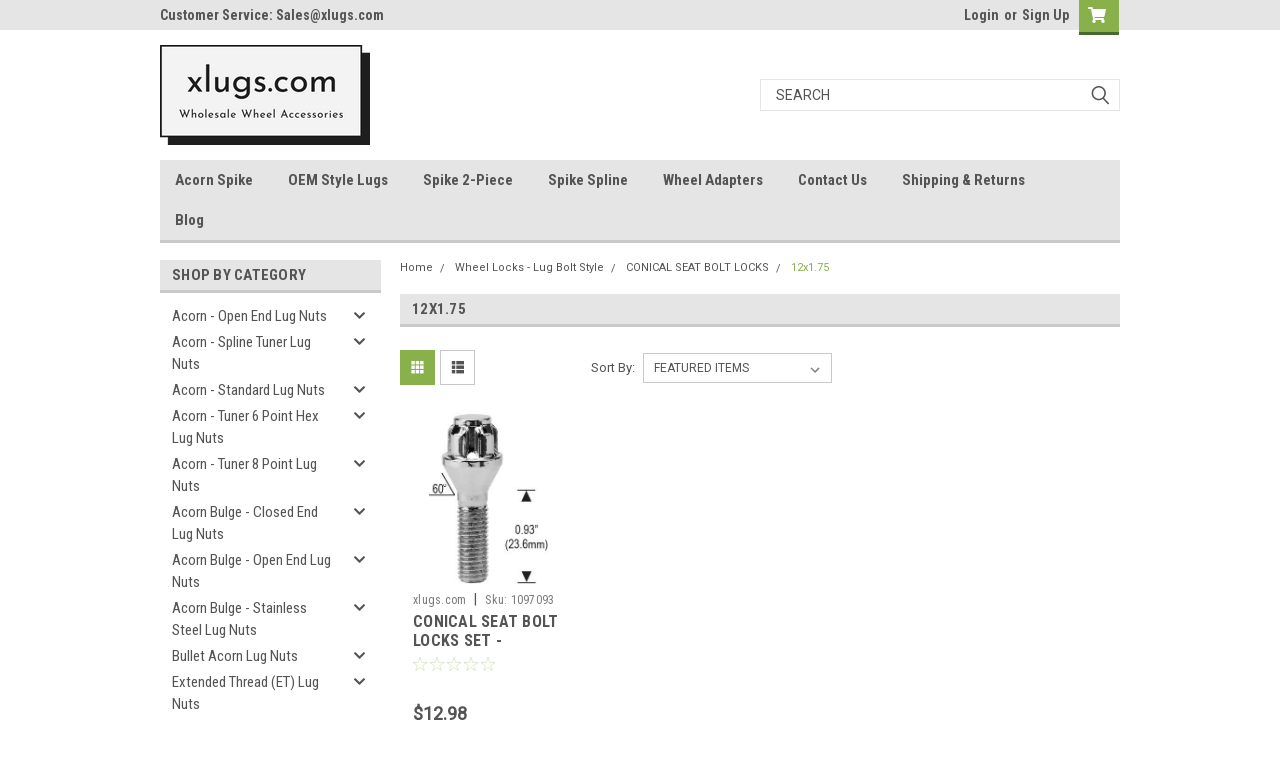

--- FILE ---
content_type: text/html; charset=UTF-8
request_url: https://xlugs.com/lug-bolts-wheel-locks/conical-seat-bolt-locks/12x1-75/
body_size: 31318
content:

<!DOCTYPE html>
<html class="no-js" lang="en">
<head>
    <title>Wheel Locks - Lug Bolt Style - CONICAL SEAT BOLT LOCKS - 12x1.75 - xlugs.com</title>
    <link rel="dns-prefetch preconnect" href="https://cdn11.bigcommerce.com/s-x0530l9eg5" crossorigin><link rel="dns-prefetch preconnect" href="https://fonts.googleapis.com/" crossorigin><link rel="dns-prefetch preconnect" href="https://fonts.gstatic.com/" crossorigin>
    <link rel='canonical' href='https://xlugs.com/lug-bolts-wheel-locks/conical-seat-bolt-locks/12x1-75/' /><meta name='platform' content='bigcommerce.stencil' />
    
    

    <link href="https://cdn11.bigcommerce.com/r-8aad5f624241bf0bfd9e4b02f99944e01159441b/img/bc_favicon.ico" rel="shortcut icon">
    <meta name="viewport" content="width=device-width, initial-scale=1, maximum-scale=1">

    <script>
        // Change document class from no-js to js so we can detect this in css
        document.documentElement.className = document.documentElement.className.replace('no-js', 'js');
    </script>

    <link href="https://fonts.googleapis.com/css?family=Roboto+Condensed:400,700%7CRoboto:400,300&display=swap" rel="stylesheet">
    <link data-stencil-stylesheet href="https://cdn11.bigcommerce.com/s-x0530l9eg5/stencil/5517ee30-1a77-0139-2f5e-0242ac11000c/e/21f11580-56df-0139-4d60-266e81368fc3/css/theme-c51606b0-5c97-0139-72b1-6a08fe61a67d.css" rel="stylesheet">
    <link data-stencil-stylesheet href="https://cdn11.bigcommerce.com/s-x0530l9eg5/stencil/5517ee30-1a77-0139-2f5e-0242ac11000c/e/21f11580-56df-0139-4d60-266e81368fc3/css/parts-warehouse-c51606b0-5c97-0139-72b1-6a08fe61a67d.css" rel="stylesheet">
    <link data-stencil-stylesheet href="https://cdn11.bigcommerce.com/s-x0530l9eg5/stencil/5517ee30-1a77-0139-2f5e-0242ac11000c/e/21f11580-56df-0139-4d60-266e81368fc3/css/cards-simple-c51606b0-5c97-0139-72b1-6a08fe61a67d.css" rel="stylesheet">
    <link data-stencil-stylesheet href="https://cdn11.bigcommerce.com/s-x0530l9eg5/stencil/5517ee30-1a77-0139-2f5e-0242ac11000c/e/21f11580-56df-0139-4d60-266e81368fc3/css/cards-quicksearch-c51606b0-5c97-0139-72b1-6a08fe61a67d.css" rel="stylesheet">
    <link data-stencil-stylesheet href="https://cdn11.bigcommerce.com/s-x0530l9eg5/stencil/5517ee30-1a77-0139-2f5e-0242ac11000c/e/21f11580-56df-0139-4d60-266e81368fc3/css/theme-editor-responsive-c51606b0-5c97-0139-72b1-6a08fe61a67d.css" rel="stylesheet">
    <link data-stencil-stylesheet href="https://cdn11.bigcommerce.com/s-x0530l9eg5/stencil/5517ee30-1a77-0139-2f5e-0242ac11000c/e/21f11580-56df-0139-4d60-266e81368fc3/css/custom-c51606b0-5c97-0139-72b1-6a08fe61a67d.css" rel="stylesheet">

        <!-- Start Tracking Code for analytics_siteverification -->

<meta name="google-site-verification" content="lwRnTD_eFeWtL5vBlS5WsWEdG7W_IR4RXMLt4kQZW3E" />

<!-- End Tracking Code for analytics_siteverification -->


<script type="text/javascript" src="https://checkout-sdk.bigcommerce.com/v1/loader.js" defer></script>
<script type="text/javascript">
var BCData = {};
</script>

<script nonce="">
(function () {
    var xmlHttp = new XMLHttpRequest();

    xmlHttp.open('POST', 'https://bes.gcp.data.bigcommerce.com/nobot');
    xmlHttp.setRequestHeader('Content-Type', 'application/json');
    xmlHttp.send('{"store_id":"1001543813","timezone_offset":"-7.0","timestamp":"2026-01-24T04:42:29.60290100Z","visit_id":"f9a999ed-ab9c-4fa1-8afc-1725fed03743","channel_id":1}');
})();
</script>

        

        
        
        
        
        
        
        

    </head>
    <body id="body" class="main nine-sixty     base-layout   header-in-container">

        <!-- snippet location header -->
        <svg data-src="https://cdn11.bigcommerce.com/s-x0530l9eg5/stencil/5517ee30-1a77-0139-2f5e-0242ac11000c/e/21f11580-56df-0139-4d60-266e81368fc3/img/icon-sprite.svg" class="icons-svg-sprite"></svg>


        <div class="header-container sticky-header">
<div class="top-menu">
    <div class="content">
         <a href="#" class="mobileMenu-toggle" data-mobile-menu-toggle="menu">
            <span class="mobileMenu-toggleIcon">Toggle menu</span>
        </a>

        <!-- OPTIONAL SHORT MESSAGE LINK -->
        <!-- <div class="left">
          <a class="optional-message-link" href="">Put an optional message here.</a>
        </div> -->

        <div class="left phone-number">
                Customer Service: Sales@xlugs.com
        </div>

        


        <div class="right account-links">
            <ul>
                    <li class="navUser-item navUser-item--account">
                            <a class="navUser-action" href="/login.php"><!-- <i class="fa fa-user" aria-hidden="true"></i> --><a class="navUser-action login" href="/login.php">Login</a><span class="or-text">or</span><a class="navUser-action create" href="/login.php?action=create_account">Sign Up</a>
                     </li>
        <li class="navUser-item navUser-item--cart ">
            <a
                class="navUser-action"
                data-cart-preview
                data-dropdown="cart-preview-dropdown"
                data-options="align:right"
                href="/cart.php">
                <span class="navUser-item-cartLabel"><i class="cart-icon" aria-hidden="true"><svg><use xlink:href="#icon-cart" /></svg></i></span> <span class="countPill cart-quantity">0</span>
            </a>

            <div class="dropdown-menu" id="cart-preview-dropdown" data-dropdown-content aria-hidden="true"></div>
        </li>
            </ul>
        </div>
        <div class="clear"></div>
    </div>
</div>

<div class="header-container full-width  full-width in-container">
  <div class="header-padding">
  <div class="header-padding">
  <header class="header" role="banner">
        <div class="header-logo header-logo--left">
            <a href="https://xlugs.com/">
            <div class="header-logo-image-container">
                <img class="header-logo-image" src="https://cdn11.bigcommerce.com/s-x0530l9eg5/images/stencil/250x100/original_on_transparent_1610264417__13980.original.png" alt="xlugs.com" title="xlugs.com">
            </div>
</a>
        </div>

  <div class="navPages-container inside-header left-logo search-container not-sticky" id="menu" data-menu>
    <nav class="navPages">
        <div class="navPages-quickSearch right searchbar">
            <div class="container">
    <!-- snippet location forms_search -->
    <form class="form" action="/search.php">
        <fieldset class="form-fieldset">
            <div class="form-field">
                <label class="u-hiddenVisually" for="search_query">Search</label>
                <input class="form-input" data-search-quick name="search_query" id="search_query" data-error-message="Search field cannot be empty." placeholder="Search" autocomplete="off">
                <div class="search-icon"><svg class="header-icon search-icon" title="submit" alt="submit"><use xlink:href="#icon-search"></use></svg></div>
                <input class="button button--primary form-prefixPostfix-button--postfix" type="submit" value="">
            </div>
        </fieldset>
        <div class="clear"></div>
    </form>
    <div id="search-action-buttons" class="search-buttons-container">
      <div class="align-right">
      <!-- <a href="#" class="reset quicksearch" aria-label="reset search" role="button" style="inline-block;">
        <span class="reset" aria-hidden="true">Reset Search</span>
      </a> -->
      <a href="#" class="modal-close custom-quick-search" aria-label="Close" role="button" style="inline-block;">
        <span aria-hidden="true">&#215;</span>
      </a>
      <div class="clear"></div>
      </div>
      <div class="clear"></div>
    </div>
      <section id="quickSearch" class="quickSearchResults" data-bind="html: results">
      </section>
      <div class="clear"></div>
</div>
        </div>
    </nav>
</div>
<div class="clear"></div>
<div class="mobile-menu navPages-container" id="menu" data-menu>
  <div class="currency-converter">
    <ul class="navPages-list navPages-list--user">
    </ul>
  </div>
        <nav class="navPages">
    <div class="navPages-quickSearch right searchbar">
        <div class="container">
    <!-- snippet location forms_search -->
    <form class="form" action="/search.php">
        <fieldset class="form-fieldset">
            <div class="form-field">
                <label class="u-hiddenVisually" for="search_query">Search</label>
                <input class="form-input" data-search-quick name="search_query" id="search_query" data-error-message="Search field cannot be empty." placeholder="Search" autocomplete="off">
                <div class="search-icon"><svg class="header-icon search-icon" title="submit" alt="submit"><use xlink:href="#icon-search"></use></svg></div>
                <input class="button button--primary form-prefixPostfix-button--postfix" type="submit" value="">
            </div>
        </fieldset>
        <div class="clear"></div>
    </form>
    <div id="search-action-buttons" class="search-buttons-container">
      <div class="align-right">
      <!-- <a href="#" class="reset quicksearch" aria-label="reset search" role="button" style="inline-block;">
        <span class="reset" aria-hidden="true">Reset Search</span>
      </a> -->
      <a href="#" class="modal-close custom-quick-search" aria-label="Close" role="button" style="inline-block;">
        <span aria-hidden="true">&#215;</span>
      </a>
      <div class="clear"></div>
      </div>
      <div class="clear"></div>
    </div>
      <section id="quickSearch" class="quickSearchResults" data-bind="html: results">
      </section>
      <div class="clear"></div>
</div>
    </div>
    <ul class="navPages-list">
        <div class="nav-align">
        <div class="custom-pages-nav">
          <div id="desktop-menu">
            <h2 class="container-header mobile">Main Menu</h2>
                <li class="navPages-item">
                    <a class="navPages-action" href="/spike-acorn-hex-lug-nuts/">Acorn Spike </a>
                </li>
                <li class="navPages-item">
                    <a class="navPages-action" href="/oem-stock-factory-lug-nuts/">OEM Style Lugs</a>
                </li>
                <li class="navPages-item">
                    <a class="navPages-action" href="/spike-2-pieces-twist-off-lug-nuts/">Spike 2-Piece</a>
                </li>
                <li class="navPages-item">
                    <a class="navPages-action" href="/spike-spline-lug-nuts/">Spike Spline</a>
                </li>
                <li class="navPages-item">
                    <a class="navPages-action" href="/wheel-adapters/">Wheel Adapters</a>
                </li>
                <li class="navPages-item">
                    <a class="navPages-action" href="https://xlugs.com/contact-us/">Contact Us</a>
                </li>
                <li class="navPages-item">
                    <a class="navPages-action" href="https://xlugs.com/shipping-returns/">Shipping &amp; Returns</a>
                </li>
                <li class="navPages-item">
                    <a class="navPages-action" href="https://xlugs.com/blog/">Blog</a>
                </li>
          </div>
            <div id="mobile-menu">
              <div class="category-menu">
                <h2 class="container-header mobile">Shop By Category</h2>
                  <li class="navPages-item mobile">
                    <a class="navPages-action has-subMenu" href="https://xlugs.com/acorn-open-end-lug-nuts/">
    Acorn - Open End Lug Nuts <i class="fa fa-chevron-down main-nav" aria-hidden="true"><svg><use xlink:href="#icon-chevron-down" /></svg></i>
</a>
<div class="navPage-subMenu" id="navPages-512" aria-hidden="true" tabindex="-1">
    <ul class="navPage-subMenu-list">
            <li class="navPage-subMenu-item">
                    <a
                        class="navPage-subMenu-action navPages-action has-subMenu"
                        href="https://xlugs.com/acorn-open-end-lug-nuts/open-end-acorn-length-0-55/"
                        data-collapsible="navPages-513"
                        data-collapsible-disabled-breakpoint="medium"
                        data-collapsible-disabled-state="open"
                        data-collapsible-enabled-state="closed">
                        Open-End Acorn Length: 0.55&quot; <i class="fa fa-chevron-down" aria-hidden="true"><svg><use xlink:href="#icon-chevron-down" /></svg></i>
                    </a>
                    <ul class="navPage-childList" id="navPages-513">
                        <li class="navPage-childList-item">
                            <a class="navPage-childList-action navPages-action" href="https://xlugs.com/acorn-open-end-lug-nuts/open-end-acorn-length-0-55/1-2/">1/2</a>
                        </li>
                        <li class="navPage-childList-item">
                            <a class="navPage-childList-action navPages-action" href="https://xlugs.com/acorn-open-end-lug-nuts/open-end-acorn-length-0-55/12x1-25/">12x1.25</a>
                        </li>
                        <li class="navPage-childList-item">
                            <a class="navPage-childList-action navPages-action" href="https://xlugs.com/acorn-open-end-lug-nuts/open-end-acorn-length-0-55/12x1-5/">12x1.5</a>
                        </li>
                        <li class="navPage-childList-item">
                            <a class="navPage-childList-action navPages-action" href="https://xlugs.com/acorn-open-end-lug-nuts/open-end-acorn-length-0-55/12x1-75/">12x1.75</a>
                        </li>
                        <li class="navPage-childList-item">
                            <a class="navPage-childList-action navPages-action" href="https://xlugs.com/acorn-open-end-lug-nuts/open-end-acorn-length-0-55/3-8/">3/8</a>
                        </li>
                        <li class="navPage-childList-item">
                            <a class="navPage-childList-action navPages-action" href="https://xlugs.com/acorn-open-end-lug-nuts/open-end-acorn-length-0-55/7-16/">7/16</a>
                        </li>
                    </ul>
            </li>
            <li class="navPage-subMenu-item">
                    <a
                        class="navPage-subMenu-action navPages-action has-subMenu"
                        href="https://xlugs.com/acorn-open-end-lug-nuts/open-end-acorn-length-0-63/"
                        data-collapsible="navPages-520"
                        data-collapsible-disabled-breakpoint="medium"
                        data-collapsible-disabled-state="open"
                        data-collapsible-enabled-state="closed">
                        Open-End Acorn Length: 0.63&quot; <i class="fa fa-chevron-down" aria-hidden="true"><svg><use xlink:href="#icon-chevron-down" /></svg></i>
                    </a>
                    <ul class="navPage-childList" id="navPages-520">
                        <li class="navPage-childList-item">
                            <a class="navPage-childList-action navPages-action" href="https://xlugs.com/acorn-open-end-lug-nuts/open-end-acorn-length-0-63/1-2/">1/2</a>
                        </li>
                        <li class="navPage-childList-item">
                            <a class="navPage-childList-action navPages-action" href="https://xlugs.com/acorn-open-end-lug-nuts/open-end-acorn-length-0-63/12x1-25/">12x1.25</a>
                        </li>
                        <li class="navPage-childList-item">
                            <a class="navPage-childList-action navPages-action" href="https://xlugs.com/acorn-open-end-lug-nuts/open-end-acorn-length-0-63/12x1-5/">12x1.5</a>
                        </li>
                        <li class="navPage-childList-item">
                            <a class="navPage-childList-action navPages-action" href="https://xlugs.com/acorn-open-end-lug-nuts/open-end-acorn-length-0-63/14x1-5/">14x1.5</a>
                        </li>
                        <li class="navPage-childList-item">
                            <a class="navPage-childList-action navPages-action" href="https://xlugs.com/acorn-open-end-lug-nuts/open-end-acorn-length-0-63/7-16/">7/16</a>
                        </li>
                        <li class="navPage-childList-item">
                            <a class="navPage-childList-action navPages-action" href="https://xlugs.com/acorn-open-end-lug-nuts/open-end-acorn-length-0-63/9-16/">9/16</a>
                        </li>
                    </ul>
            </li>
    </ul>
</div>
                  </li>
                  <li class="navPages-item mobile">
                    <a class="navPages-action has-subMenu" href="https://xlugs.com/acorn-spline-tuner-lug-nuts/">
    Acorn - Spline Tuner Lug Nuts <i class="fa fa-chevron-down main-nav" aria-hidden="true"><svg><use xlink:href="#icon-chevron-down" /></svg></i>
</a>
<div class="navPage-subMenu" id="navPages-450" aria-hidden="true" tabindex="-1">
    <ul class="navPage-subMenu-list">
            <li class="navPage-subMenu-item">
                    <a class="navPage-subMenu-action navPages-action" href="https://xlugs.com/acorn-spline-tuner-lug-nuts/1-2/">1/2</a>
            </li>
            <li class="navPage-subMenu-item">
                    <a class="navPage-subMenu-action navPages-action" href="https://xlugs.com/acorn-spline-tuner-lug-nuts/12x1-25/">12x1.25</a>
            </li>
            <li class="navPage-subMenu-item">
                    <a class="navPage-subMenu-action navPages-action" href="https://xlugs.com/acorn-spline-tuner-lug-nuts/12x1-5/">12x1.5</a>
            </li>
            <li class="navPage-subMenu-item">
                    <a class="navPage-subMenu-action navPages-action" href="https://xlugs.com/acorn-spline-tuner-lug-nuts/12x1-75/">12x1.75</a>
            </li>
            <li class="navPage-subMenu-item">
                    <a class="navPage-subMenu-action navPages-action" href="https://xlugs.com/acorn-spline-tuner-lug-nuts/14x1-5/">14x1.5</a>
            </li>
            <li class="navPage-subMenu-item">
                    <a class="navPage-subMenu-action navPages-action" href="https://xlugs.com/acorn-spline-tuner-lug-nuts/14x2/">14x2</a>
            </li>
            <li class="navPage-subMenu-item">
                    <a class="navPage-subMenu-action navPages-action" href="https://xlugs.com/acorn-spline-tuner-lug-nuts/7-16/">7/16</a>
            </li>
            <li class="navPage-subMenu-item">
                    <a class="navPage-subMenu-action navPages-action" href="https://xlugs.com/acorn-spline-tuner-lug-nuts/9-16/">9/16</a>
            </li>
    </ul>
</div>
                  </li>
                  <li class="navPages-item mobile">
                    <a class="navPages-action has-subMenu" href="https://xlugs.com/acorn-standard-lug-nuts/">
    Acorn - Standard Lug Nuts <i class="fa fa-chevron-down main-nav" aria-hidden="true"><svg><use xlink:href="#icon-chevron-down" /></svg></i>
</a>
<div class="navPage-subMenu" id="navPages-465" aria-hidden="true" tabindex="-1">
    <ul class="navPage-subMenu-list">
            <li class="navPage-subMenu-item">
                    <a
                        class="navPage-subMenu-action navPages-action has-subMenu"
                        href="https://xlugs.com/acorn-standard-lug-nuts/1-piece-acorn-length-1-40/"
                        data-collapsible="navPages-466"
                        data-collapsible-disabled-breakpoint="medium"
                        data-collapsible-disabled-state="open"
                        data-collapsible-enabled-state="closed">
                        1-Piece Acorn Length: 1.40&quot; <i class="fa fa-chevron-down" aria-hidden="true"><svg><use xlink:href="#icon-chevron-down" /></svg></i>
                    </a>
                    <ul class="navPage-childList" id="navPages-466">
                        <li class="navPage-childList-item">
                            <a class="navPage-childList-action navPages-action" href="https://xlugs.com/acorn-standard-lug-nuts/1-piece-acorn-length-1-40/1-2/">1/2</a>
                        </li>
                        <li class="navPage-childList-item">
                            <a class="navPage-childList-action navPages-action" href="https://xlugs.com/acorn-standard-lug-nuts/1-piece-acorn-length-1-40/12x1-25/">12x1.25</a>
                        </li>
                        <li class="navPage-childList-item">
                            <a class="navPage-childList-action navPages-action" href="https://xlugs.com/acorn-standard-lug-nuts/1-piece-acorn-length-1-40/12x1-5/">12x1.5</a>
                        </li>
                        <li class="navPage-childList-item">
                            <a class="navPage-childList-action navPages-action" href="https://xlugs.com/acorn-standard-lug-nuts/1-piece-acorn-length-1-40/12x1-75/">12x1.75</a>
                        </li>
                        <li class="navPage-childList-item">
                            <a class="navPage-childList-action navPages-action" href="https://xlugs.com/acorn-standard-lug-nuts/1-piece-acorn-length-1-40/14x1-5/">14x1.5</a>
                        </li>
                        <li class="navPage-childList-item">
                            <a class="navPage-childList-action navPages-action" href="https://xlugs.com/acorn-standard-lug-nuts/1-piece-acorn-length-1-40/3-8/">3/8</a>
                        </li>
                        <li class="navPage-childList-item">
                            <a class="navPage-childList-action navPages-action" href="https://xlugs.com/acorn-standard-lug-nuts/1-piece-acorn-length-1-40/7-16/">7/16</a>
                        </li>
                    </ul>
            </li>
            <li class="navPage-subMenu-item">
                    <a
                        class="navPage-subMenu-action navPages-action has-subMenu"
                        href="https://xlugs.com/acorn-standard-lug-nuts/1-piece-acorn-long-length-1-77/"
                        data-collapsible="navPages-474"
                        data-collapsible-disabled-breakpoint="medium"
                        data-collapsible-disabled-state="open"
                        data-collapsible-enabled-state="closed">
                        1-Piece Acorn Long Length: 1.77&quot; <i class="fa fa-chevron-down" aria-hidden="true"><svg><use xlink:href="#icon-chevron-down" /></svg></i>
                    </a>
                    <ul class="navPage-childList" id="navPages-474">
                        <li class="navPage-childList-item">
                            <a class="navPage-childList-action navPages-action" href="https://xlugs.com/acorn-standard-lug-nuts/1-piece-acorn-long-length-1-77/1-2/">1/2</a>
                        </li>
                        <li class="navPage-childList-item">
                            <a class="navPage-childList-action navPages-action" href="https://xlugs.com/acorn-standard-lug-nuts/1-piece-acorn-long-length-1-77/12x1-25/">12x1.25</a>
                        </li>
                        <li class="navPage-childList-item">
                            <a class="navPage-childList-action navPages-action" href="https://xlugs.com/acorn-standard-lug-nuts/1-piece-acorn-long-length-1-77/12x1-5/">12x1.5</a>
                        </li>
                        <li class="navPage-childList-item">
                            <a class="navPage-childList-action navPages-action" href="https://xlugs.com/acorn-standard-lug-nuts/1-piece-acorn-long-length-1-77/12x1-75/">12x1.75</a>
                        </li>
                        <li class="navPage-childList-item">
                            <a class="navPage-childList-action navPages-action" href="https://xlugs.com/acorn-standard-lug-nuts/1-piece-acorn-long-length-1-77/14x1-5/">14x1.5</a>
                        </li>
                        <li class="navPage-childList-item">
                            <a class="navPage-childList-action navPages-action" href="https://xlugs.com/acorn-standard-lug-nuts/1-piece-acorn-long-length-1-77/14x2/">14x2</a>
                        </li>
                        <li class="navPage-childList-item">
                            <a class="navPage-childList-action navPages-action" href="https://xlugs.com/acorn-standard-lug-nuts/1-piece-acorn-long-length-1-77/7-16/">7/16</a>
                        </li>
                    </ul>
            </li>
            <li class="navPage-subMenu-item">
                    <a
                        class="navPage-subMenu-action navPages-action has-subMenu"
                        href="https://xlugs.com/acorn-standard-lug-nuts/1-piece-acorn-short-length-1-05/"
                        data-collapsible="navPages-482"
                        data-collapsible-disabled-breakpoint="medium"
                        data-collapsible-disabled-state="open"
                        data-collapsible-enabled-state="closed">
                        1-Piece Acorn Short Length: 1.05&quot; <i class="fa fa-chevron-down" aria-hidden="true"><svg><use xlink:href="#icon-chevron-down" /></svg></i>
                    </a>
                    <ul class="navPage-childList" id="navPages-482">
                        <li class="navPage-childList-item">
                            <a class="navPage-childList-action navPages-action" href="https://xlugs.com/acorn-standard-lug-nuts/1-piece-acorn-short-length-1-05/1-2/">1/2</a>
                        </li>
                        <li class="navPage-childList-item">
                            <a class="navPage-childList-action navPages-action" href="https://xlugs.com/acorn-standard-lug-nuts/1-piece-acorn-short-length-1-05/10x1-25/">10x1.25</a>
                        </li>
                        <li class="navPage-childList-item">
                            <a class="navPage-childList-action navPages-action" href="https://xlugs.com/acorn-standard-lug-nuts/1-piece-acorn-short-length-1-05/12x1-25/">12x1.25</a>
                        </li>
                        <li class="navPage-childList-item">
                            <a class="navPage-childList-action navPages-action" href="https://xlugs.com/acorn-standard-lug-nuts/1-piece-acorn-short-length-1-05/12x1-5/">12x1.5</a>
                        </li>
                        <li class="navPage-childList-item">
                            <a class="navPage-childList-action navPages-action" href="https://xlugs.com/acorn-standard-lug-nuts/1-piece-acorn-short-length-1-05/12x1-75/">12x1.75</a>
                        </li>
                        <li class="navPage-childList-item">
                            <a class="navPage-childList-action navPages-action" href="https://xlugs.com/acorn-standard-lug-nuts/1-piece-acorn-short-length-1-05/7-16/">7/16</a>
                        </li>
                    </ul>
            </li>
            <li class="navPage-subMenu-item">
                    <a
                        class="navPage-subMenu-action navPages-action has-subMenu"
                        href="https://xlugs.com/acorn-standard-lug-nuts/2-pc-acorn-length-1-40/"
                        data-collapsible="navPages-497"
                        data-collapsible-disabled-breakpoint="medium"
                        data-collapsible-disabled-state="open"
                        data-collapsible-enabled-state="closed">
                        2-Pc Acorn Length: 1.40&quot; <i class="fa fa-chevron-down" aria-hidden="true"><svg><use xlink:href="#icon-chevron-down" /></svg></i>
                    </a>
                    <ul class="navPage-childList" id="navPages-497">
                        <li class="navPage-childList-item">
                            <a class="navPage-childList-action navPages-action" href="https://xlugs.com/acorn-standard-lug-nuts/2-pc-acorn-length-1-40/1-2/">1/2</a>
                        </li>
                        <li class="navPage-childList-item">
                            <a class="navPage-childList-action navPages-action" href="https://xlugs.com/acorn-standard-lug-nuts/2-pc-acorn-length-1-40/1-2-left-hand/">1/2 Left Hand</a>
                        </li>
                        <li class="navPage-childList-item">
                            <a class="navPage-childList-action navPages-action" href="https://xlugs.com/acorn-standard-lug-nuts/2-pc-acorn-length-1-40/12x1-25/">12x1.25</a>
                        </li>
                        <li class="navPage-childList-item">
                            <a class="navPage-childList-action navPages-action" href="https://xlugs.com/acorn-standard-lug-nuts/2-pc-acorn-length-1-40/12x1-5/">12x1.5</a>
                        </li>
                        <li class="navPage-childList-item">
                            <a class="navPage-childList-action navPages-action" href="https://xlugs.com/acorn-standard-lug-nuts/2-pc-acorn-length-1-40/12x1-75/">12x1.75</a>
                        </li>
                        <li class="navPage-childList-item">
                            <a class="navPage-childList-action navPages-action" href="https://xlugs.com/acorn-standard-lug-nuts/2-pc-acorn-length-1-40/14x1-5/">14x1.5</a>
                        </li>
                        <li class="navPage-childList-item">
                            <a class="navPage-childList-action navPages-action" href="https://xlugs.com/acorn-standard-lug-nuts/2-pc-acorn-length-1-40/7-16/">7/16</a>
                        </li>
                    </ul>
            </li>
            <li class="navPage-subMenu-item">
                    <a
                        class="navPage-subMenu-action navPages-action has-subMenu"
                        href="https://xlugs.com/acorn-standard-lug-nuts/black-acorn-length-1-40/"
                        data-collapsible="navPages-505"
                        data-collapsible-disabled-breakpoint="medium"
                        data-collapsible-disabled-state="open"
                        data-collapsible-enabled-state="closed">
                        Black Acorn Length: 1.40&quot; <i class="fa fa-chevron-down" aria-hidden="true"><svg><use xlink:href="#icon-chevron-down" /></svg></i>
                    </a>
                    <ul class="navPage-childList" id="navPages-505">
                        <li class="navPage-childList-item">
                            <a class="navPage-childList-action navPages-action" href="https://xlugs.com/acorn-standard-lug-nuts/black-acorn-length-1-40/1-2/">1/2</a>
                        </li>
                        <li class="navPage-childList-item">
                            <a class="navPage-childList-action navPages-action" href="https://xlugs.com/acorn-standard-lug-nuts/black-acorn-length-1-40/12x1-25/">12x1.25</a>
                        </li>
                        <li class="navPage-childList-item">
                            <a class="navPage-childList-action navPages-action" href="https://xlugs.com/acorn-standard-lug-nuts/black-acorn-length-1-40/12x1-5/">12x1.5</a>
                        </li>
                        <li class="navPage-childList-item">
                            <a class="navPage-childList-action navPages-action" href="https://xlugs.com/acorn-standard-lug-nuts/black-acorn-length-1-40/12x1-75/">12x1.75</a>
                        </li>
                        <li class="navPage-childList-item">
                            <a class="navPage-childList-action navPages-action" href="https://xlugs.com/acorn-standard-lug-nuts/black-acorn-length-1-40/14x1-5/">14x1.5</a>
                        </li>
                        <li class="navPage-childList-item">
                            <a class="navPage-childList-action navPages-action" href="https://xlugs.com/acorn-standard-lug-nuts/black-acorn-length-1-40/7-16/">7/16</a>
                        </li>
                    </ul>
            </li>
            <li class="navPage-subMenu-item">
                    <a
                        class="navPage-subMenu-action navPages-action has-subMenu"
                        href="https://xlugs.com/acorn-standard-lug-nuts/xl-acorn-length-2-32/"
                        data-collapsible="navPages-494"
                        data-collapsible-disabled-breakpoint="medium"
                        data-collapsible-disabled-state="open"
                        data-collapsible-enabled-state="closed">
                        XL Acorn Length: 2.32&quot; <i class="fa fa-chevron-down" aria-hidden="true"><svg><use xlink:href="#icon-chevron-down" /></svg></i>
                    </a>
                    <ul class="navPage-childList" id="navPages-494">
                        <li class="navPage-childList-item">
                            <a class="navPage-childList-action navPages-action" href="https://xlugs.com/acorn-standard-lug-nuts/xl-acorn-length-2-32/14x1-5/">14x1.5</a>
                        </li>
                        <li class="navPage-childList-item">
                            <a class="navPage-childList-action navPages-action" href="https://xlugs.com/acorn-standard-lug-nuts/xl-acorn-length-2-32/14x2/">14x2</a>
                        </li>
                    </ul>
            </li>
    </ul>
</div>
                  </li>
                  <li class="navPages-item mobile">
                    <a class="navPages-action has-subMenu" href="https://xlugs.com/acorn-tuner-6-point-hex-lug-nuts/">
    Acorn - Tuner 6 Point Hex Lug Nuts <i class="fa fa-chevron-down main-nav" aria-hidden="true"><svg><use xlink:href="#icon-chevron-down" /></svg></i>
</a>
<div class="navPage-subMenu" id="navPages-562" aria-hidden="true" tabindex="-1">
    <ul class="navPage-subMenu-list">
            <li class="navPage-subMenu-item">
                    <a class="navPage-subMenu-action navPages-action" href="https://xlugs.com/acorn-tuner-6-point-hex-lug-nuts/1-2/">1/2</a>
            </li>
            <li class="navPage-subMenu-item">
                    <a class="navPage-subMenu-action navPages-action" href="https://xlugs.com/acorn-tuner-6-point-hex-lug-nuts/12x1-25/">12x1.25</a>
            </li>
            <li class="navPage-subMenu-item">
                    <a class="navPage-subMenu-action navPages-action" href="https://xlugs.com/acorn-tuner-6-point-hex-lug-nuts/12x1-5/">12x1.5</a>
            </li>
            <li class="navPage-subMenu-item">
                    <a class="navPage-subMenu-action navPages-action" href="https://xlugs.com/acorn-tuner-6-point-hex-lug-nuts/12x1-75/">12x1.75</a>
            </li>
            <li class="navPage-subMenu-item">
                    <a class="navPage-subMenu-action navPages-action" href="https://xlugs.com/acorn-tuner-6-point-hex-lug-nuts/14x1-5/">14x1.5</a>
            </li>
            <li class="navPage-subMenu-item">
                    <a class="navPage-subMenu-action navPages-action" href="https://xlugs.com/acorn-tuner-6-point-hex-lug-nuts/14x2/">14x2</a>
            </li>
            <li class="navPage-subMenu-item">
                    <a class="navPage-subMenu-action navPages-action" href="https://xlugs.com/acorn-tuner-6-point-hex-lug-nuts/7-16/">7/16</a>
            </li>
    </ul>
</div>
                  </li>
                  <li class="navPages-item mobile">
                    <a class="navPages-action has-subMenu" href="https://xlugs.com/acorn-tuner-8-point-lug-nuts/">
    Acorn - Tuner 8 Point Lug Nuts <i class="fa fa-chevron-down main-nav" aria-hidden="true"><svg><use xlink:href="#icon-chevron-down" /></svg></i>
</a>
<div class="navPage-subMenu" id="navPages-531" aria-hidden="true" tabindex="-1">
    <ul class="navPage-subMenu-list">
            <li class="navPage-subMenu-item">
                    <a class="navPage-subMenu-action navPages-action" href="https://xlugs.com/acorn-tuner-8-point-lug-nuts/1-2/">1/2</a>
            </li>
            <li class="navPage-subMenu-item">
                    <a class="navPage-subMenu-action navPages-action" href="https://xlugs.com/acorn-tuner-8-point-lug-nuts/12x1-25/">12x1.25</a>
            </li>
            <li class="navPage-subMenu-item">
                    <a class="navPage-subMenu-action navPages-action" href="https://xlugs.com/acorn-tuner-8-point-lug-nuts/12x1-5/">12x1.5</a>
            </li>
            <li class="navPage-subMenu-item">
                    <a class="navPage-subMenu-action navPages-action" href="https://xlugs.com/acorn-tuner-8-point-lug-nuts/14x1-5/">14x1.5</a>
            </li>
            <li class="navPage-subMenu-item">
                    <a class="navPage-subMenu-action navPages-action" href="https://xlugs.com/acorn-tuner-8-point-lug-nuts/7-16/">7/16</a>
            </li>
    </ul>
</div>
                  </li>
                  <li class="navPages-item mobile">
                    <a class="navPages-action has-subMenu" href="https://xlugs.com/acorn-bulge-closed-end-lug-nuts/">
    Acorn Bulge - Closed End Lug Nuts <i class="fa fa-chevron-down main-nav" aria-hidden="true"><svg><use xlink:href="#icon-chevron-down" /></svg></i>
</a>
<div class="navPage-subMenu" id="navPages-111" aria-hidden="true" tabindex="-1">
    <ul class="navPage-subMenu-list">
            <li class="navPage-subMenu-item">
                    <a
                        class="navPage-subMenu-action navPages-action has-subMenu"
                        href="https://xlugs.com/acorn-bulge-closed-end-lug-nuts/1-piece-acorn-bulge-short-length-1-05/"
                        data-collapsible="navPages-489"
                        data-collapsible-disabled-breakpoint="medium"
                        data-collapsible-disabled-state="open"
                        data-collapsible-enabled-state="closed">
                        1-Piece Acorn Bulge Short Length: 1.05&quot; <i class="fa fa-chevron-down" aria-hidden="true"><svg><use xlink:href="#icon-chevron-down" /></svg></i>
                    </a>
                    <ul class="navPage-childList" id="navPages-489">
                        <li class="navPage-childList-item">
                            <a class="navPage-childList-action navPages-action" href="https://xlugs.com/acorn-bulge-closed-end-lug-nuts/1-piece-acorn-bulge-short-length-1-05/1-2/">1/2</a>
                        </li>
                        <li class="navPage-childList-item">
                            <a class="navPage-childList-action navPages-action" href="https://xlugs.com/acorn-bulge-closed-end-lug-nuts/1-piece-acorn-bulge-short-length-1-05/12x1-25/">12x1.25</a>
                        </li>
                        <li class="navPage-childList-item">
                            <a class="navPage-childList-action navPages-action" href="https://xlugs.com/acorn-bulge-closed-end-lug-nuts/1-piece-acorn-bulge-short-length-1-05/12x1-5/">12x1.5</a>
                        </li>
                        <li class="navPage-childList-item">
                            <a class="navPage-childList-action navPages-action" href="https://xlugs.com/acorn-bulge-closed-end-lug-nuts/1-piece-acorn-bulge-short-length-1-05/14x1-5/">14x1.5</a>
                        </li>
                    </ul>
            </li>
            <li class="navPage-subMenu-item">
                    <a
                        class="navPage-subMenu-action navPages-action has-subMenu"
                        href="https://xlugs.com/acorn-bulge-closed-end-lug-nuts/closed-bulge-acorn-13-16-hex-1-38-tall/"
                        data-collapsible="navPages-266"
                        data-collapsible-disabled-breakpoint="medium"
                        data-collapsible-disabled-state="open"
                        data-collapsible-enabled-state="closed">
                        Closed Bulge Acorn - 13/16&quot; Hex - 1.38&quot; Tall <i class="fa fa-chevron-down" aria-hidden="true"><svg><use xlink:href="#icon-chevron-down" /></svg></i>
                    </a>
                    <ul class="navPage-childList" id="navPages-266">
                        <li class="navPage-childList-item">
                            <a class="navPage-childList-action navPages-action" href="https://xlugs.com/acorn-bulge-closed-end-lug-nuts/closed-bulge-acorn-13-16-hex-1-38-tall/1-2/">1/2</a>
                        </li>
                        <li class="navPage-childList-item">
                            <a class="navPage-childList-action navPages-action" href="https://xlugs.com/acorn-bulge-closed-end-lug-nuts/closed-bulge-acorn-13-16-hex-1-38-tall/12x1-25/">12x1.25</a>
                        </li>
                        <li class="navPage-childList-item">
                            <a class="navPage-childList-action navPages-action" href="https://xlugs.com/acorn-bulge-closed-end-lug-nuts/closed-bulge-acorn-13-16-hex-1-38-tall/12x1-5/">12x1.5</a>
                        </li>
                        <li class="navPage-childList-item">
                            <a class="navPage-childList-action navPages-action" href="https://xlugs.com/acorn-bulge-closed-end-lug-nuts/closed-bulge-acorn-13-16-hex-1-38-tall/12x1-75/">12x1.75</a>
                        </li>
                        <li class="navPage-childList-item">
                            <a class="navPage-childList-action navPages-action" href="https://xlugs.com/acorn-bulge-closed-end-lug-nuts/closed-bulge-acorn-13-16-hex-1-38-tall/14x1-5/">14x1.5</a>
                        </li>
                        <li class="navPage-childList-item">
                            <a class="navPage-childList-action navPages-action" href="https://xlugs.com/acorn-bulge-closed-end-lug-nuts/closed-bulge-acorn-13-16-hex-1-38-tall/14x2/">14x2</a>
                        </li>
                        <li class="navPage-childList-item">
                            <a class="navPage-childList-action navPages-action" href="https://xlugs.com/acorn-bulge-closed-end-lug-nuts/closed-bulge-acorn-13-16-hex-1-38-tall/7-16/">7/16</a>
                        </li>
                        <li class="navPage-childList-item">
                            <a class="navPage-childList-action navPages-action" href="https://xlugs.com/acorn-bulge-closed-end-lug-nuts/closed-bulge-acorn-13-16-hex-1-38-tall/9-16/">9/16</a>
                        </li>
                    </ul>
            </li>
            <li class="navPage-subMenu-item">
                    <a
                        class="navPage-subMenu-action navPages-action has-subMenu"
                        href="https://xlugs.com/acorn-bulge-closed-end-lug-nuts/closed-bulge-acorn-13-16-hex-1-75-tall/"
                        data-collapsible="navPages-267"
                        data-collapsible-disabled-breakpoint="medium"
                        data-collapsible-disabled-state="open"
                        data-collapsible-enabled-state="closed">
                        Closed Bulge Acorn - 13/16&quot; Hex - 1.75&quot; Tall <i class="fa fa-chevron-down" aria-hidden="true"><svg><use xlink:href="#icon-chevron-down" /></svg></i>
                    </a>
                    <ul class="navPage-childList" id="navPages-267">
                        <li class="navPage-childList-item">
                            <a class="navPage-childList-action navPages-action" href="https://xlugs.com/acorn-bulge-closed-end-lug-nuts/closed-bulge-acorn-13-16-hex-1-75-tall/1-2/">1/2</a>
                        </li>
                        <li class="navPage-childList-item">
                            <a class="navPage-childList-action navPages-action" href="https://xlugs.com/acorn-bulge-closed-end-lug-nuts/closed-bulge-acorn-13-16-hex-1-75-tall/12x1-25/">12x1.25</a>
                        </li>
                        <li class="navPage-childList-item">
                            <a class="navPage-childList-action navPages-action" href="https://xlugs.com/acorn-bulge-closed-end-lug-nuts/closed-bulge-acorn-13-16-hex-1-75-tall/12x1-5/">12x1.5</a>
                        </li>
                        <li class="navPage-childList-item">
                            <a class="navPage-childList-action navPages-action" href="https://xlugs.com/acorn-bulge-closed-end-lug-nuts/closed-bulge-acorn-13-16-hex-1-75-tall/12x1-75/">12x1.75</a>
                        </li>
                        <li class="navPage-childList-item">
                            <a class="navPage-childList-action navPages-action" href="https://xlugs.com/acorn-bulge-closed-end-lug-nuts/closed-bulge-acorn-13-16-hex-1-75-tall/14x1-5/">14x1.5</a>
                        </li>
                        <li class="navPage-childList-item">
                            <a class="navPage-childList-action navPages-action" href="https://xlugs.com/acorn-bulge-closed-end-lug-nuts/closed-bulge-acorn-13-16-hex-1-75-tall/14x2/">14x2</a>
                        </li>
                        <li class="navPage-childList-item">
                            <a class="navPage-childList-action navPages-action" href="https://xlugs.com/acorn-bulge-closed-end-lug-nuts/closed-bulge-acorn-13-16-hex-1-75-tall/7-16/">7/16</a>
                        </li>
                        <li class="navPage-childList-item">
                            <a class="navPage-childList-action navPages-action" href="https://xlugs.com/acorn-bulge-closed-end-lug-nuts/closed-bulge-acorn-13-16-hex-1-75-tall/9-16/">9/16</a>
                        </li>
                    </ul>
            </li>
            <li class="navPage-subMenu-item">
                    <a
                        class="navPage-subMenu-action navPages-action has-subMenu"
                        href="https://xlugs.com/acorn-bulge-closed-end-lug-nuts/closed-bulge-acorn-13-16-hex-1-90-tall/"
                        data-collapsible="navPages-268"
                        data-collapsible-disabled-breakpoint="medium"
                        data-collapsible-disabled-state="open"
                        data-collapsible-enabled-state="closed">
                        Closed Bulge Acorn - 13/16&quot; Hex - 1.90&quot; Tall <i class="fa fa-chevron-down" aria-hidden="true"><svg><use xlink:href="#icon-chevron-down" /></svg></i>
                    </a>
                    <ul class="navPage-childList" id="navPages-268">
                        <li class="navPage-childList-item">
                            <a class="navPage-childList-action navPages-action" href="https://xlugs.com/acorn-bulge-closed-end-lug-nuts/closed-bulge-acorn-13-16-hex-1-90-tall/1-2/">1/2</a>
                        </li>
                        <li class="navPage-childList-item">
                            <a class="navPage-childList-action navPages-action" href="https://xlugs.com/acorn-bulge-closed-end-lug-nuts/closed-bulge-acorn-13-16-hex-1-90-tall/12x1-25/">12x1.25</a>
                        </li>
                        <li class="navPage-childList-item">
                            <a class="navPage-childList-action navPages-action" href="https://xlugs.com/acorn-bulge-closed-end-lug-nuts/closed-bulge-acorn-13-16-hex-1-90-tall/12x1-5/">12x1.5</a>
                        </li>
                        <li class="navPage-childList-item">
                            <a class="navPage-childList-action navPages-action" href="https://xlugs.com/acorn-bulge-closed-end-lug-nuts/closed-bulge-acorn-13-16-hex-1-90-tall/7-16/">7/16</a>
                        </li>
                    </ul>
            </li>
            <li class="navPage-subMenu-item">
                    <a
                        class="navPage-subMenu-action navPages-action has-subMenu"
                        href="https://xlugs.com/acorn-bulge-closed-end-lug-nuts/closed-bulge-acorn-17mm-hex/"
                        data-collapsible="navPages-271"
                        data-collapsible-disabled-breakpoint="medium"
                        data-collapsible-disabled-state="open"
                        data-collapsible-enabled-state="closed">
                        Closed Bulge Acorn - 17mm Hex <i class="fa fa-chevron-down" aria-hidden="true"><svg><use xlink:href="#icon-chevron-down" /></svg></i>
                    </a>
                    <ul class="navPage-childList" id="navPages-271">
                        <li class="navPage-childList-item">
                            <a class="navPage-childList-action navPages-action" href="https://xlugs.com/acorn-bulge-closed-end-lug-nuts/closed-bulge-acorn-17mm-hex/1-2/">1/2</a>
                        </li>
                        <li class="navPage-childList-item">
                            <a class="navPage-childList-action navPages-action" href="https://xlugs.com/acorn-bulge-closed-end-lug-nuts/closed-bulge-acorn-17mm-hex/12x1-25/">12x1.25</a>
                        </li>
                        <li class="navPage-childList-item">
                            <a class="navPage-childList-action navPages-action" href="https://xlugs.com/acorn-bulge-closed-end-lug-nuts/closed-bulge-acorn-17mm-hex/12x1-5/">12x1.5</a>
                        </li>
                        <li class="navPage-childList-item">
                            <a class="navPage-childList-action navPages-action" href="https://xlugs.com/acorn-bulge-closed-end-lug-nuts/closed-bulge-acorn-17mm-hex/14x1-5/">14x1.5</a>
                        </li>
                        <li class="navPage-childList-item">
                            <a class="navPage-childList-action navPages-action" href="https://xlugs.com/acorn-bulge-closed-end-lug-nuts/closed-bulge-acorn-17mm-hex/7-16/">7/16</a>
                        </li>
                    </ul>
            </li>
            <li class="navPage-subMenu-item">
                    <a
                        class="navPage-subMenu-action navPages-action has-subMenu"
                        href="https://xlugs.com/acorn-bulge-closed-end-lug-nuts/closed-bulge-acorn-3-4-hex-1-38-tall/"
                        data-collapsible="navPages-113"
                        data-collapsible-disabled-breakpoint="medium"
                        data-collapsible-disabled-state="open"
                        data-collapsible-enabled-state="closed">
                        Closed Bulge Acorn - 3/4&quot; Hex - 1.38&quot; Tall <i class="fa fa-chevron-down" aria-hidden="true"><svg><use xlink:href="#icon-chevron-down" /></svg></i>
                    </a>
                    <ul class="navPage-childList" id="navPages-113">
                        <li class="navPage-childList-item">
                            <a class="navPage-childList-action navPages-action" href="https://xlugs.com/acorn-bulge-closed-end-lug-nuts/closed-bulge-acorn-3-4-hex-1-38-tall/1-2/">1/2</a>
                        </li>
                        <li class="navPage-childList-item">
                            <a class="navPage-childList-action navPages-action" href="https://xlugs.com/acorn-bulge-closed-end-lug-nuts/closed-bulge-acorn-3-4-hex-1-38-tall/12x1-25/">12x1.25</a>
                        </li>
                        <li class="navPage-childList-item">
                            <a class="navPage-childList-action navPages-action" href="https://xlugs.com/acorn-bulge-closed-end-lug-nuts/closed-bulge-acorn-3-4-hex-1-38-tall/12x1-5/">12x1.5</a>
                        </li>
                        <li class="navPage-childList-item">
                            <a class="navPage-childList-action navPages-action" href="https://xlugs.com/acorn-bulge-closed-end-lug-nuts/closed-bulge-acorn-3-4-hex-1-38-tall/12x1-75/">12x1.75</a>
                        </li>
                        <li class="navPage-childList-item">
                            <a class="navPage-childList-action navPages-action" href="https://xlugs.com/acorn-bulge-closed-end-lug-nuts/closed-bulge-acorn-3-4-hex-1-38-tall/14x1-5/">14x1.5</a>
                        </li>
                        <li class="navPage-childList-item">
                            <a class="navPage-childList-action navPages-action" href="https://xlugs.com/acorn-bulge-closed-end-lug-nuts/closed-bulge-acorn-3-4-hex-1-38-tall/14x2/">14x2</a>
                        </li>
                        <li class="navPage-childList-item">
                            <a class="navPage-childList-action navPages-action" href="https://xlugs.com/acorn-bulge-closed-end-lug-nuts/closed-bulge-acorn-3-4-hex-1-38-tall/7-16/">7/16</a>
                        </li>
                        <li class="navPage-childList-item">
                            <a class="navPage-childList-action navPages-action" href="https://xlugs.com/acorn-bulge-closed-end-lug-nuts/closed-bulge-acorn-3-4-hex-1-38-tall/9-16/">9/16</a>
                        </li>
                    </ul>
            </li>
            <li class="navPage-subMenu-item">
                    <a
                        class="navPage-subMenu-action navPages-action has-subMenu"
                        href="https://xlugs.com/acorn-bulge-closed-end-lug-nuts/closed-bulge-acorn-3-4-hex-1-38-tall-black/"
                        data-collapsible="navPages-260"
                        data-collapsible-disabled-breakpoint="medium"
                        data-collapsible-disabled-state="open"
                        data-collapsible-enabled-state="closed">
                        Closed Bulge Acorn - 3/4&quot; Hex - 1.38&quot; Tall - Black <i class="fa fa-chevron-down" aria-hidden="true"><svg><use xlink:href="#icon-chevron-down" /></svg></i>
                    </a>
                    <ul class="navPage-childList" id="navPages-260">
                        <li class="navPage-childList-item">
                            <a class="navPage-childList-action navPages-action" href="https://xlugs.com/acorn-bulge-closed-end-lug-nuts/closed-bulge-acorn-3-4-hex-1-38-tall-black/1-2/">1/2</a>
                        </li>
                        <li class="navPage-childList-item">
                            <a class="navPage-childList-action navPages-action" href="https://xlugs.com/acorn-bulge-closed-end-lug-nuts/closed-bulge-acorn-3-4-hex-1-38-tall-black/12x1-25/">12x1.25</a>
                        </li>
                        <li class="navPage-childList-item">
                            <a class="navPage-childList-action navPages-action" href="https://xlugs.com/acorn-bulge-closed-end-lug-nuts/closed-bulge-acorn-3-4-hex-1-38-tall-black/12x1-5/">12x1.5</a>
                        </li>
                        <li class="navPage-childList-item">
                            <a class="navPage-childList-action navPages-action" href="https://xlugs.com/acorn-bulge-closed-end-lug-nuts/closed-bulge-acorn-3-4-hex-1-38-tall-black/12x1-75/">12x1.75</a>
                        </li>
                        <li class="navPage-childList-item">
                            <a class="navPage-childList-action navPages-action" href="https://xlugs.com/acorn-bulge-closed-end-lug-nuts/closed-bulge-acorn-3-4-hex-1-38-tall-black/14x1-5/">14x1.5</a>
                        </li>
                        <li class="navPage-childList-item">
                            <a class="navPage-childList-action navPages-action" href="https://xlugs.com/acorn-bulge-closed-end-lug-nuts/closed-bulge-acorn-3-4-hex-1-38-tall-black/7-16/">7/16</a>
                        </li>
                    </ul>
            </li>
            <li class="navPage-subMenu-item">
                    <a
                        class="navPage-subMenu-action navPages-action has-subMenu"
                        href="https://xlugs.com/acorn-bulge-closed-end-lug-nuts/closed-bulge-acorn-3-4-hex-1-38-tall-blue/"
                        data-collapsible="navPages-261"
                        data-collapsible-disabled-breakpoint="medium"
                        data-collapsible-disabled-state="open"
                        data-collapsible-enabled-state="closed">
                        Closed Bulge Acorn - 3/4&quot; Hex - 1.38&quot; Tall - Blue <i class="fa fa-chevron-down" aria-hidden="true"><svg><use xlink:href="#icon-chevron-down" /></svg></i>
                    </a>
                    <ul class="navPage-childList" id="navPages-261">
                        <li class="navPage-childList-item">
                            <a class="navPage-childList-action navPages-action" href="https://xlugs.com/acorn-bulge-closed-end-lug-nuts/closed-bulge-acorn-3-4-hex-1-38-tall-blue/1-2/">1/2</a>
                        </li>
                        <li class="navPage-childList-item">
                            <a class="navPage-childList-action navPages-action" href="https://xlugs.com/acorn-bulge-closed-end-lug-nuts/closed-bulge-acorn-3-4-hex-1-38-tall-blue/12x1-25/">12x1.25</a>
                        </li>
                        <li class="navPage-childList-item">
                            <a class="navPage-childList-action navPages-action" href="https://xlugs.com/acorn-bulge-closed-end-lug-nuts/closed-bulge-acorn-3-4-hex-1-38-tall-blue/12x1-5/">12x1.5</a>
                        </li>
                        <li class="navPage-childList-item">
                            <a class="navPage-childList-action navPages-action" href="https://xlugs.com/acorn-bulge-closed-end-lug-nuts/closed-bulge-acorn-3-4-hex-1-38-tall-blue/12x1-75/">12x1.75</a>
                        </li>
                        <li class="navPage-childList-item">
                            <a class="navPage-childList-action navPages-action" href="https://xlugs.com/acorn-bulge-closed-end-lug-nuts/closed-bulge-acorn-3-4-hex-1-38-tall-blue/14x1-5/">14x1.5</a>
                        </li>
                        <li class="navPage-childList-item">
                            <a class="navPage-childList-action navPages-action" href="https://xlugs.com/acorn-bulge-closed-end-lug-nuts/closed-bulge-acorn-3-4-hex-1-38-tall-blue/7-16/">7/16</a>
                        </li>
                    </ul>
            </li>
            <li class="navPage-subMenu-item">
                    <a
                        class="navPage-subMenu-action navPages-action has-subMenu"
                        href="https://xlugs.com/acorn-bulge-closed-end-lug-nuts/closed-bulge-acorn-3-4-hex-1-38-tall-red/"
                        data-collapsible="navPages-262"
                        data-collapsible-disabled-breakpoint="medium"
                        data-collapsible-disabled-state="open"
                        data-collapsible-enabled-state="closed">
                        Closed Bulge Acorn - 3/4&quot; Hex - 1.38&quot; Tall - Red <i class="fa fa-chevron-down" aria-hidden="true"><svg><use xlink:href="#icon-chevron-down" /></svg></i>
                    </a>
                    <ul class="navPage-childList" id="navPages-262">
                        <li class="navPage-childList-item">
                            <a class="navPage-childList-action navPages-action" href="https://xlugs.com/acorn-bulge-closed-end-lug-nuts/closed-bulge-acorn-3-4-hex-1-38-tall-red/1-2/">1/2</a>
                        </li>
                        <li class="navPage-childList-item">
                            <a class="navPage-childList-action navPages-action" href="https://xlugs.com/acorn-bulge-closed-end-lug-nuts/closed-bulge-acorn-3-4-hex-1-38-tall-red/12x1-25/">12x1.25</a>
                        </li>
                        <li class="navPage-childList-item">
                            <a class="navPage-childList-action navPages-action" href="https://xlugs.com/acorn-bulge-closed-end-lug-nuts/closed-bulge-acorn-3-4-hex-1-38-tall-red/12x1-5/">12x1.5</a>
                        </li>
                        <li class="navPage-childList-item">
                            <a class="navPage-childList-action navPages-action" href="https://xlugs.com/acorn-bulge-closed-end-lug-nuts/closed-bulge-acorn-3-4-hex-1-38-tall-red/12x1-75/">12x1.75</a>
                        </li>
                        <li class="navPage-childList-item">
                            <a class="navPage-childList-action navPages-action" href="https://xlugs.com/acorn-bulge-closed-end-lug-nuts/closed-bulge-acorn-3-4-hex-1-38-tall-red/14x1-5/">14x1.5</a>
                        </li>
                        <li class="navPage-childList-item">
                            <a class="navPage-childList-action navPages-action" href="https://xlugs.com/acorn-bulge-closed-end-lug-nuts/closed-bulge-acorn-3-4-hex-1-38-tall-red/7-16/">7/16</a>
                        </li>
                    </ul>
            </li>
            <li class="navPage-subMenu-item">
                    <a class="navPage-subMenu-action navPages-action" href="https://xlugs.com/acorn-bulge-closed-end-lug-nuts/closed-bulge-acorn-3-4-hex-1-4-tall/">Closed Bulge Acorn - 3/4&quot; Hex - 1.4&quot; Tall</a>
            </li>
            <li class="navPage-subMenu-item">
                    <a
                        class="navPage-subMenu-action navPages-action has-subMenu"
                        href="https://xlugs.com/acorn-bulge-closed-end-lug-nuts/closed-bulge-acorn-3-4-hex-1-90-tall/"
                        data-collapsible="navPages-263"
                        data-collapsible-disabled-breakpoint="medium"
                        data-collapsible-disabled-state="open"
                        data-collapsible-enabled-state="closed">
                        Closed Bulge Acorn - 3/4&quot; Hex - 1.90&quot; Tall <i class="fa fa-chevron-down" aria-hidden="true"><svg><use xlink:href="#icon-chevron-down" /></svg></i>
                    </a>
                    <ul class="navPage-childList" id="navPages-263">
                        <li class="navPage-childList-item">
                            <a class="navPage-childList-action navPages-action" href="https://xlugs.com/acorn-bulge-closed-end-lug-nuts/closed-bulge-acorn-3-4-hex-1-90-tall/1-2/">1/2</a>
                        </li>
                        <li class="navPage-childList-item">
                            <a class="navPage-childList-action navPages-action" href="https://xlugs.com/acorn-bulge-closed-end-lug-nuts/closed-bulge-acorn-3-4-hex-1-90-tall/12x1-25/">12x1.25</a>
                        </li>
                        <li class="navPage-childList-item">
                            <a class="navPage-childList-action navPages-action" href="https://xlugs.com/acorn-bulge-closed-end-lug-nuts/closed-bulge-acorn-3-4-hex-1-90-tall/12x1-5/">12x1.5</a>
                        </li>
                        <li class="navPage-childList-item">
                            <a class="navPage-childList-action navPages-action" href="https://xlugs.com/acorn-bulge-closed-end-lug-nuts/closed-bulge-acorn-3-4-hex-1-90-tall/12x1-75/">12x1.75</a>
                        </li>
                        <li class="navPage-childList-item">
                            <a class="navPage-childList-action navPages-action" href="https://xlugs.com/acorn-bulge-closed-end-lug-nuts/closed-bulge-acorn-3-4-hex-1-90-tall/14x1-5/">14x1.5</a>
                        </li>
                        <li class="navPage-childList-item">
                            <a class="navPage-childList-action navPages-action" href="https://xlugs.com/acorn-bulge-closed-end-lug-nuts/closed-bulge-acorn-3-4-hex-1-90-tall/14x2/">14x2</a>
                        </li>
                        <li class="navPage-childList-item">
                            <a class="navPage-childList-action navPages-action" href="https://xlugs.com/acorn-bulge-closed-end-lug-nuts/closed-bulge-acorn-3-4-hex-1-90-tall/7-16/">7/16</a>
                        </li>
                        <li class="navPage-childList-item">
                            <a class="navPage-childList-action navPages-action" href="https://xlugs.com/acorn-bulge-closed-end-lug-nuts/closed-bulge-acorn-3-4-hex-1-90-tall/9-16/">9/16</a>
                        </li>
                    </ul>
            </li>
            <li class="navPage-subMenu-item">
                    <a
                        class="navPage-subMenu-action navPages-action has-subMenu"
                        href="https://xlugs.com/acorn-bulge-closed-end-lug-nuts/closed-bulge-acorn-3-4-hex-1-90-tall-black/"
                        data-collapsible="navPages-264"
                        data-collapsible-disabled-breakpoint="medium"
                        data-collapsible-disabled-state="open"
                        data-collapsible-enabled-state="closed">
                        Closed Bulge Acorn - 3/4&quot; Hex - 1.90&quot; Tall Black <i class="fa fa-chevron-down" aria-hidden="true"><svg><use xlink:href="#icon-chevron-down" /></svg></i>
                    </a>
                    <ul class="navPage-childList" id="navPages-264">
                        <li class="navPage-childList-item">
                            <a class="navPage-childList-action navPages-action" href="https://xlugs.com/acorn-bulge-closed-end-lug-nuts/closed-bulge-acorn-3-4-hex-1-90-tall-black/1-2/">1/2</a>
                        </li>
                        <li class="navPage-childList-item">
                            <a class="navPage-childList-action navPages-action" href="https://xlugs.com/acorn-bulge-closed-end-lug-nuts/closed-bulge-acorn-3-4-hex-1-90-tall-black/12x1-75/">12x1.75</a>
                        </li>
                        <li class="navPage-childList-item">
                            <a class="navPage-childList-action navPages-action" href="https://xlugs.com/acorn-bulge-closed-end-lug-nuts/closed-bulge-acorn-3-4-hex-1-90-tall-black/14x1-5/">14x1.5</a>
                        </li>
                        <li class="navPage-childList-item">
                            <a class="navPage-childList-action navPages-action" href="https://xlugs.com/acorn-bulge-closed-end-lug-nuts/closed-bulge-acorn-3-4-hex-1-90-tall-black/14x2/">14x2</a>
                        </li>
                        <li class="navPage-childList-item">
                            <a class="navPage-childList-action navPages-action" href="https://xlugs.com/acorn-bulge-closed-end-lug-nuts/closed-bulge-acorn-3-4-hex-1-90-tall-black/9-16/">9/16</a>
                        </li>
                    </ul>
            </li>
            <li class="navPage-subMenu-item">
                    <a
                        class="navPage-subMenu-action navPages-action has-subMenu"
                        href="https://xlugs.com/acorn-bulge-closed-end-lug-nuts/closed-bulge-acorn-3-4-hex-2-32-tall/"
                        data-collapsible="navPages-265"
                        data-collapsible-disabled-breakpoint="medium"
                        data-collapsible-disabled-state="open"
                        data-collapsible-enabled-state="closed">
                        Closed Bulge Acorn - 3/4&quot; Hex - 2.32&quot; Tall <i class="fa fa-chevron-down" aria-hidden="true"><svg><use xlink:href="#icon-chevron-down" /></svg></i>
                    </a>
                    <ul class="navPage-childList" id="navPages-265">
                        <li class="navPage-childList-item">
                            <a class="navPage-childList-action navPages-action" href="https://xlugs.com/acorn-bulge-closed-end-lug-nuts/closed-bulge-acorn-3-4-hex-2-32-tall/12x1-75/">12x1.75</a>
                        </li>
                        <li class="navPage-childList-item">
                            <a class="navPage-childList-action navPages-action" href="https://xlugs.com/acorn-bulge-closed-end-lug-nuts/closed-bulge-acorn-3-4-hex-2-32-tall/14x1-5/">14x1.5</a>
                        </li>
                        <li class="navPage-childList-item">
                            <a class="navPage-childList-action navPages-action" href="https://xlugs.com/acorn-bulge-closed-end-lug-nuts/closed-bulge-acorn-3-4-hex-2-32-tall/14x2/">14x2</a>
                        </li>
                        <li class="navPage-childList-item">
                            <a class="navPage-childList-action navPages-action" href="https://xlugs.com/acorn-bulge-closed-end-lug-nuts/closed-bulge-acorn-3-4-hex-2-32-tall/9-16/">9/16</a>
                        </li>
                    </ul>
            </li>
            <li class="navPage-subMenu-item">
                    <a
                        class="navPage-subMenu-action navPages-action has-subMenu"
                        href="https://xlugs.com/acorn-bulge-closed-end-lug-nuts/closed-bulge-acorn-3-4-hex-1-75-tall/"
                        data-collapsible="navPages-115"
                        data-collapsible-disabled-breakpoint="medium"
                        data-collapsible-disabled-state="open"
                        data-collapsible-enabled-state="closed">
                        Closed Bulge Acorn - 3/4&quot; Hex- 1.75&quot; Tall <i class="fa fa-chevron-down" aria-hidden="true"><svg><use xlink:href="#icon-chevron-down" /></svg></i>
                    </a>
                    <ul class="navPage-childList" id="navPages-115">
                        <li class="navPage-childList-item">
                            <a class="navPage-childList-action navPages-action" href="https://xlugs.com/acorn-bulge-closed-end-lug-nuts/closed-bulge-acorn-3-4-hex-1-75-tall/1-2/">1/2</a>
                        </li>
                        <li class="navPage-childList-item">
                            <a class="navPage-childList-action navPages-action" href="https://xlugs.com/acorn-bulge-closed-end-lug-nuts/closed-bulge-acorn-3-4-hex-1-75-tall/12x1-25/">12x1.25</a>
                        </li>
                        <li class="navPage-childList-item">
                            <a class="navPage-childList-action navPages-action" href="https://xlugs.com/acorn-bulge-closed-end-lug-nuts/closed-bulge-acorn-3-4-hex-1-75-tall/12x1-5/">12x1.5</a>
                        </li>
                        <li class="navPage-childList-item">
                            <a class="navPage-childList-action navPages-action" href="https://xlugs.com/acorn-bulge-closed-end-lug-nuts/closed-bulge-acorn-3-4-hex-1-75-tall/12x1-75/">12x1.75</a>
                        </li>
                        <li class="navPage-childList-item">
                            <a class="navPage-childList-action navPages-action" href="https://xlugs.com/acorn-bulge-closed-end-lug-nuts/closed-bulge-acorn-3-4-hex-1-75-tall/14x1-5/">14x1.5</a>
                        </li>
                        <li class="navPage-childList-item">
                            <a class="navPage-childList-action navPages-action" href="https://xlugs.com/acorn-bulge-closed-end-lug-nuts/closed-bulge-acorn-3-4-hex-1-75-tall/14x2/">14x2</a>
                        </li>
                        <li class="navPage-childList-item">
                            <a class="navPage-childList-action navPages-action" href="https://xlugs.com/acorn-bulge-closed-end-lug-nuts/closed-bulge-acorn-3-4-hex-1-75-tall/7-16/">7/16</a>
                        </li>
                        <li class="navPage-childList-item">
                            <a class="navPage-childList-action navPages-action" href="https://xlugs.com/acorn-bulge-closed-end-lug-nuts/closed-bulge-acorn-3-4-hex-1-75-tall/9-16/">9/16</a>
                        </li>
                    </ul>
            </li>
            <li class="navPage-subMenu-item">
                    <a
                        class="navPage-subMenu-action navPages-action has-subMenu"
                        href="https://xlugs.com/acorn-bulge-closed-end-lug-nuts/dual-hex-acorn-black/"
                        data-collapsible="navPages-270"
                        data-collapsible-disabled-breakpoint="medium"
                        data-collapsible-disabled-state="open"
                        data-collapsible-enabled-state="closed">
                        Dual Hex Acorn - Black <i class="fa fa-chevron-down" aria-hidden="true"><svg><use xlink:href="#icon-chevron-down" /></svg></i>
                    </a>
                    <ul class="navPage-childList" id="navPages-270">
                        <li class="navPage-childList-item">
                            <a class="navPage-childList-action navPages-action" href="https://xlugs.com/acorn-bulge-closed-end-lug-nuts/dual-hex-acorn-black/14x1-5/">14x1.5</a>
                        </li>
                    </ul>
            </li>
            <li class="navPage-subMenu-item">
                    <a
                        class="navPage-subMenu-action navPages-action has-subMenu"
                        href="https://xlugs.com/acorn-bulge-closed-end-lug-nuts/dual-hex-acorn-chrome/"
                        data-collapsible="navPages-269"
                        data-collapsible-disabled-breakpoint="medium"
                        data-collapsible-disabled-state="open"
                        data-collapsible-enabled-state="closed">
                        Dual Hex Acorn - Chrome <i class="fa fa-chevron-down" aria-hidden="true"><svg><use xlink:href="#icon-chevron-down" /></svg></i>
                    </a>
                    <ul class="navPage-childList" id="navPages-269">
                        <li class="navPage-childList-item">
                            <a class="navPage-childList-action navPages-action" href="https://xlugs.com/acorn-bulge-closed-end-lug-nuts/dual-hex-acorn-chrome/14x1-5/">14x1.5</a>
                        </li>
                    </ul>
            </li>
    </ul>
</div>
                  </li>
                  <li class="navPages-item mobile">
                    <a class="navPages-action has-subMenu" href="https://xlugs.com/acorn-bulge-open-end-lug-nuts/">
    Acorn Bulge - Open End Lug Nuts <i class="fa fa-chevron-down main-nav" aria-hidden="true"><svg><use xlink:href="#icon-chevron-down" /></svg></i>
</a>
<div class="navPage-subMenu" id="navPages-97" aria-hidden="true" tabindex="-1">
    <ul class="navPage-subMenu-list">
            <li class="navPage-subMenu-item">
                    <a
                        class="navPage-subMenu-action navPages-action has-subMenu"
                        href="https://xlugs.com/acorn-bulge-open-end-lug-nuts/dual-thread-3-4-hex/"
                        data-collapsible="navPages-274"
                        data-collapsible-disabled-breakpoint="medium"
                        data-collapsible-disabled-state="open"
                        data-collapsible-enabled-state="closed">
                        DUAL THREAD - 3/4&quot; HEX <i class="fa fa-chevron-down" aria-hidden="true"><svg><use xlink:href="#icon-chevron-down" /></svg></i>
                    </a>
                    <ul class="navPage-childList" id="navPages-274">
                        <li class="navPage-childList-item">
                            <a class="navPage-childList-action navPages-action" href="https://xlugs.com/acorn-bulge-open-end-lug-nuts/dual-thread-3-4-hex/1-2/">1/2</a>
                        </li>
                        <li class="navPage-childList-item">
                            <a class="navPage-childList-action navPages-action" href="https://xlugs.com/acorn-bulge-open-end-lug-nuts/dual-thread-3-4-hex/12x1-5/">12x1.5</a>
                        </li>
                        <li class="navPage-childList-item">
                            <a class="navPage-childList-action navPages-action" href="https://xlugs.com/acorn-bulge-open-end-lug-nuts/dual-thread-3-4-hex/14x1-5/">14x1.5</a>
                        </li>
                        <li class="navPage-childList-item">
                            <a class="navPage-childList-action navPages-action" href="https://xlugs.com/acorn-bulge-open-end-lug-nuts/dual-thread-3-4-hex/7-16/">7/16</a>
                        </li>
                        <li class="navPage-childList-item">
                            <a class="navPage-childList-action navPages-action" href="https://xlugs.com/acorn-bulge-open-end-lug-nuts/dual-thread-3-4-hex/9-16/">9/16</a>
                        </li>
                    </ul>
            </li>
            <li class="navPage-subMenu-item">
                    <a
                        class="navPage-subMenu-action navPages-action has-subMenu"
                        href="https://xlugs.com/acorn-bulge-open-end-lug-nuts/dual-thread-7-8-hex/"
                        data-collapsible="navPages-275"
                        data-collapsible-disabled-breakpoint="medium"
                        data-collapsible-disabled-state="open"
                        data-collapsible-enabled-state="closed">
                        DUAL THREAD - 7/8&quot; HEX <i class="fa fa-chevron-down" aria-hidden="true"><svg><use xlink:href="#icon-chevron-down" /></svg></i>
                    </a>
                    <ul class="navPage-childList" id="navPages-275">
                        <li class="navPage-childList-item">
                            <a class="navPage-childList-action navPages-action" href="https://xlugs.com/acorn-bulge-open-end-lug-nuts/dual-thread-7-8-hex/1-2/">1/2</a>
                        </li>
                        <li class="navPage-childList-item">
                            <a class="navPage-childList-action navPages-action" href="https://xlugs.com/acorn-bulge-open-end-lug-nuts/dual-thread-7-8-hex/12x1-5/">12x1.5</a>
                        </li>
                        <li class="navPage-childList-item">
                            <a class="navPage-childList-action navPages-action" href="https://xlugs.com/acorn-bulge-open-end-lug-nuts/dual-thread-7-8-hex/14x1-5/">14x1.5</a>
                        </li>
                        <li class="navPage-childList-item">
                            <a class="navPage-childList-action navPages-action" href="https://xlugs.com/acorn-bulge-open-end-lug-nuts/dual-thread-7-8-hex/7-16/">7/16</a>
                        </li>
                        <li class="navPage-childList-item">
                            <a class="navPage-childList-action navPages-action" href="https://xlugs.com/acorn-bulge-open-end-lug-nuts/dual-thread-7-8-hex/9-16/">9/16</a>
                        </li>
                    </ul>
            </li>
            <li class="navPage-subMenu-item">
                    <a class="navPage-subMenu-action navPages-action" href="https://xlugs.com/acorn-bulge-open-end-lug-nuts/open-end-bulge-13-16-hex-1/">OPEN-END BULGE 13/16 HEX 1&quot;</a>
            </li>
            <li class="navPage-subMenu-item">
                    <a class="navPage-subMenu-action navPages-action" href="https://xlugs.com/acorn-bulge-open-end-lug-nuts/open-end-bulge-3-4-hex-84/">OPEN-END BULGE 3/4 HEX .84&quot;</a>
            </li>
            <li class="navPage-subMenu-item">
                    <a class="navPage-subMenu-action navPages-action" href="https://xlugs.com/acorn-bulge-open-end-lug-nuts/open-end-bulge-acorn-13-16-hex/">OPEN-END BULGE ACORN - 13/16&quot; HEX</a>
            </li>
            <li class="navPage-subMenu-item">
                    <a class="navPage-subMenu-action navPages-action" href="https://xlugs.com/acorn-bulge-open-end-lug-nuts/open-end-bulge-acorn-17mm-hex/">OPEN-END BULGE ACORN - 17MM HEX</a>
            </li>
            <li class="navPage-subMenu-item">
                    <a class="navPage-subMenu-action navPages-action" href="https://xlugs.com/acorn-bulge-open-end-lug-nuts/open-end-bulge-acorn-7-8-hex/">OPEN-END BULGE ACORN - 7/8&quot; HEX</a>
            </li>
            <li class="navPage-subMenu-item">
                    <a
                        class="navPage-subMenu-action navPages-action has-subMenu"
                        href="https://xlugs.com/acorn-bulge-open-end-lug-nuts/open-end-bulge-acorn-11mm-height-17mm-hex/"
                        data-collapsible="navPages-527"
                        data-collapsible-disabled-breakpoint="medium"
                        data-collapsible-disabled-state="open"
                        data-collapsible-enabled-state="closed">
                        OPEN-END BULGE ACORN 11MM HEIGHT 17MM HEX <i class="fa fa-chevron-down" aria-hidden="true"><svg><use xlink:href="#icon-chevron-down" /></svg></i>
                    </a>
                    <ul class="navPage-childList" id="navPages-527">
                        <li class="navPage-childList-item">
                            <a class="navPage-childList-action navPages-action" href="https://xlugs.com/acorn-bulge-open-end-lug-nuts/open-end-bulge-acorn-11mm-height-17mm-hex/1-2/">1/2</a>
                        </li>
                        <li class="navPage-childList-item">
                            <a class="navPage-childList-action navPages-action" href="https://xlugs.com/acorn-bulge-open-end-lug-nuts/open-end-bulge-acorn-11mm-height-17mm-hex/12x1-25/">12x1.25</a>
                        </li>
                        <li class="navPage-childList-item">
                            <a class="navPage-childList-action navPages-action" href="https://xlugs.com/acorn-bulge-open-end-lug-nuts/open-end-bulge-acorn-11mm-height-17mm-hex/12x1-5/">12x1.5</a>
                        </li>
                    </ul>
            </li>
            <li class="navPage-subMenu-item">
                    <a class="navPage-subMenu-action navPages-action" href="https://xlugs.com/acorn-bulge-open-end-lug-nuts/open-end-bulge-acorn-14mm-height-3-4-hex/">OPEN-END BULGE ACORN 14MM HEIGHT 3/4 HEX</a>
            </li>
    </ul>
</div>
                  </li>
                  <li class="navPages-item mobile">
                    <a class="navPages-action has-subMenu" href="https://xlugs.com/acorn-bulge-stainless-steel-lug-nuts/">
    Acorn Bulge - Stainless Steel Lug Nuts <i class="fa fa-chevron-down main-nav" aria-hidden="true"><svg><use xlink:href="#icon-chevron-down" /></svg></i>
</a>
<div class="navPage-subMenu" id="navPages-423" aria-hidden="true" tabindex="-1">
    <ul class="navPage-subMenu-list">
            <li class="navPage-subMenu-item">
                    <a class="navPage-subMenu-action navPages-action" href="https://xlugs.com/acorn-bulge-stainless-steel-lug-nuts/1-2/">1/2</a>
            </li>
            <li class="navPage-subMenu-item">
                    <a class="navPage-subMenu-action navPages-action" href="https://xlugs.com/acorn-bulge-stainless-steel-lug-nuts/12x1-25/">12x1.25</a>
            </li>
            <li class="navPage-subMenu-item">
                    <a class="navPage-subMenu-action navPages-action" href="https://xlugs.com/acorn-bulge-stainless-steel-lug-nuts/12x1-5/">12x1.5</a>
            </li>
            <li class="navPage-subMenu-item">
                    <a class="navPage-subMenu-action navPages-action" href="https://xlugs.com/acorn-bulge-stainless-steel-lug-nuts/12x1-75/">12x1.75</a>
            </li>
            <li class="navPage-subMenu-item">
                    <a class="navPage-subMenu-action navPages-action" href="https://xlugs.com/acorn-bulge-stainless-steel-lug-nuts/14x1-5/">14x1.5</a>
            </li>
            <li class="navPage-subMenu-item">
                    <a class="navPage-subMenu-action navPages-action" href="https://xlugs.com/acorn-bulge-stainless-steel-lug-nuts/7-16/">7/16</a>
            </li>
    </ul>
</div>
                  </li>
                  <li class="navPages-item mobile">
                    <a class="navPages-action has-subMenu" href="https://xlugs.com/bullet-acorn-lug-nuts/">
    Bullet Acorn Lug Nuts <i class="fa fa-chevron-down main-nav" aria-hidden="true"><svg><use xlink:href="#icon-chevron-down" /></svg></i>
</a>
<div class="navPage-subMenu" id="navPages-84" aria-hidden="true" tabindex="-1">
    <ul class="navPage-subMenu-list">
            <li class="navPage-subMenu-item">
                    <a class="navPage-subMenu-action navPages-action" href="https://xlugs.com/bullet-acorn-lug-nuts/bullet-acorn-black/">BULLET ACORN - BLACK</a>
            </li>
            <li class="navPage-subMenu-item">
                    <a class="navPage-subMenu-action navPages-action" href="https://xlugs.com/bullet-acorn-lug-nuts/bullet-acorn-chrome/">BULLET ACORN - CHROME</a>
            </li>
    </ul>
</div>
                  </li>
                  <li class="navPages-item mobile">
                    <a class="navPages-action has-subMenu" href="https://xlugs.com/extended-thread-et-lug-nuts/">
    Extended Thread (ET) Lug Nuts <i class="fa fa-chevron-down main-nav" aria-hidden="true"><svg><use xlink:href="#icon-chevron-down" /></svg></i>
</a>
<div class="navPage-subMenu" id="navPages-68" aria-hidden="true" tabindex="-1">
    <ul class="navPage-subMenu-list">
            <li class="navPage-subMenu-item">
                    <a class="navPage-subMenu-action navPages-action" href="https://xlugs.com/extended-thread-et-lug-nuts/closed-bulge-et-3-4-hex/">CLOSED BULGE ET - 3/4&quot; HEX</a>
            </li>
            <li class="navPage-subMenu-item">
                    <a class="navPage-subMenu-action navPages-action" href="https://xlugs.com/extended-thread-et-lug-nuts/closed-et-bulge-3-4-hex-black/">CLOSED ET BULGE - 3/4&quot; HEX - BLACK</a>
            </li>
            <li class="navPage-subMenu-item">
                    <a class="navPage-subMenu-action navPages-action" href="https://xlugs.com/extended-thread-et-lug-nuts/long-closed-et-bulge-3-4-hex/">LONG CLOSED ET BULGE - 3/4&quot; HEX</a>
            </li>
            <li class="navPage-subMenu-item">
                    <a class="navPage-subMenu-action navPages-action" href="https://xlugs.com/extended-thread-et-lug-nuts/open-bulge-et-3-4-hex/">OPEN BULGE ET - 3/4&quot; HEX</a>
            </li>
    </ul>
</div>
                  </li>
                  <li class="navPages-item mobile">
                    <a class="navPages-action has-subMenu" href="https://xlugs.com/extended-thread-et-spline-lug-nuts/">
    Extended Thread - ET Spline Lug Nuts <i class="fa fa-chevron-down main-nav" aria-hidden="true"><svg><use xlink:href="#icon-chevron-down" /></svg></i>
</a>
<div class="navPage-subMenu" id="navPages-553" aria-hidden="true" tabindex="-1">
    <ul class="navPage-subMenu-list">
            <li class="navPage-subMenu-item">
                    <a class="navPage-subMenu-action navPages-action" href="https://xlugs.com/extended-thread-et-spline-lug-nuts/1-2/">1/2</a>
            </li>
            <li class="navPage-subMenu-item">
                    <a class="navPage-subMenu-action navPages-action" href="https://xlugs.com/extended-thread-et-spline-lug-nuts/12x1-25/">12x1.25</a>
            </li>
            <li class="navPage-subMenu-item">
                    <a class="navPage-subMenu-action navPages-action" href="https://xlugs.com/extended-thread-et-spline-lug-nuts/12x1-5/">12x1.5</a>
            </li>
            <li class="navPage-subMenu-item">
                    <a class="navPage-subMenu-action navPages-action" href="https://xlugs.com/extended-thread-et-spline-lug-nuts/12x1-75/">12x1.75</a>
            </li>
            <li class="navPage-subMenu-item">
                    <a class="navPage-subMenu-action navPages-action" href="https://xlugs.com/extended-thread-et-spline-lug-nuts/14x1-5/">14x1.5</a>
            </li>
            <li class="navPage-subMenu-item">
                    <a class="navPage-subMenu-action navPages-action" href="https://xlugs.com/extended-thread-et-spline-lug-nuts/14x2/">14x2</a>
            </li>
            <li class="navPage-subMenu-item">
                    <a class="navPage-subMenu-action navPages-action" href="https://xlugs.com/extended-thread-et-spline-lug-nuts/7-16/">7/16</a>
            </li>
    </ul>
</div>
                  </li>
                  <li class="navPages-item mobile">
                    <a class="navPages-action has-subMenu" href="https://xlugs.com/hub-centric-rings/">
    Hub Centric Rings <i class="fa fa-chevron-down main-nav" aria-hidden="true"><svg><use xlink:href="#icon-chevron-down" /></svg></i>
</a>
<div class="navPage-subMenu" id="navPages-131" aria-hidden="true" tabindex="-1">
    <ul class="navPage-subMenu-list">
            <li class="navPage-subMenu-item">
                    <a class="navPage-subMenu-action navPages-action" href="https://xlugs.com/hub-centric-rings/106mm-od-wheel-bore/">106MM OD (WHEEL BORE)</a>
            </li>
            <li class="navPage-subMenu-item">
                    <a class="navPage-subMenu-action navPages-action" href="https://xlugs.com/hub-centric-rings/108mm-od-wheel-bore/">108MM OD (WHEEL BORE)</a>
            </li>
            <li class="navPage-subMenu-item">
                    <a class="navPage-subMenu-action navPages-action" href="https://xlugs.com/hub-centric-rings/110mm-od-wheel-bore/">110MM OD (WHEEL BORE)</a>
            </li>
            <li class="navPage-subMenu-item">
                    <a class="navPage-subMenu-action navPages-action" href="https://xlugs.com/hub-centric-rings/66-56mm-od-wheel-bore/">66.56mm OD (WHEEL BORE)</a>
            </li>
            <li class="navPage-subMenu-item">
                    <a class="navPage-subMenu-action navPages-action" href="https://xlugs.com/hub-centric-rings/67mm-od-wheel-bore/">67MM OD (WHEEL BORE)</a>
            </li>
            <li class="navPage-subMenu-item">
                    <a class="navPage-subMenu-action navPages-action" href="https://xlugs.com/hub-centric-rings/72-6mm-od-wheel-bore/">72.6MM OD (WHEEL BORE)</a>
            </li>
            <li class="navPage-subMenu-item">
                    <a class="navPage-subMenu-action navPages-action" href="https://xlugs.com/hub-centric-rings/73mm-od-wheel-bore/">73MM OD (WHEEL BORE)</a>
            </li>
            <li class="navPage-subMenu-item">
                    <a class="navPage-subMenu-action navPages-action" href="https://xlugs.com/hub-centric-rings/74mm-od-wheel-bore/">74MM OD (WHEEL BORE)</a>
            </li>
            <li class="navPage-subMenu-item">
                    <a class="navPage-subMenu-action navPages-action" href="https://xlugs.com/hub-centric-rings/78mm-od-wheel-bore/">78MM OD (WHEEL BORE)</a>
            </li>
            <li class="navPage-subMenu-item">
                    <a class="navPage-subMenu-action navPages-action" href="https://xlugs.com/hub-centric-rings/82-8mm-od-wheel-bore/">82.8MM OD (WHEEL BORE)</a>
            </li>
            <li class="navPage-subMenu-item">
                    <a class="navPage-subMenu-action navPages-action" href="https://xlugs.com/hub-centric-rings/83-8mm-od-wheel-bore/">83.8MM OD (WHEEL BORE)</a>
            </li>
            <li class="navPage-subMenu-item">
                    <a class="navPage-subMenu-action navPages-action" href="https://xlugs.com/hub-centric-rings/87-1mm-od-wheel-bore/">87.1MM OD (WHEEL BORE)</a>
            </li>
    </ul>
</div>
                  </li>
                  <li class="navPages-item mobile">
                    <a class="navPages-action has-subMenu" href="https://xlugs.com/hub-centric-spacers/">
    Hub Centric Spacers <i class="fa fa-chevron-down main-nav" aria-hidden="true"><svg><use xlink:href="#icon-chevron-down" /></svg></i>
</a>
<div class="navPage-subMenu" id="navPages-383" aria-hidden="true" tabindex="-1">
    <ul class="navPage-subMenu-list">
            <li class="navPage-subMenu-item">
                    <a class="navPage-subMenu-action navPages-action" href="https://xlugs.com/hub-centric-spacers/4x100/">4x100</a>
            </li>
            <li class="navPage-subMenu-item">
                    <a class="navPage-subMenu-action navPages-action" href="https://xlugs.com/hub-centric-spacers/5-x-108mm-4-25/">5 X 108MM (4.25&quot;)</a>
            </li>
            <li class="navPage-subMenu-item">
                    <a class="navPage-subMenu-action navPages-action" href="https://xlugs.com/hub-centric-spacers/5-x-114-3mm-4-50/">5 X 114.3MM (4.50&quot;)</a>
            </li>
            <li class="navPage-subMenu-item">
                    <a class="navPage-subMenu-action navPages-action" href="https://xlugs.com/hub-centric-spacers/5x100/">5x100</a>
            </li>
            <li class="navPage-subMenu-item">
                    <a class="navPage-subMenu-action navPages-action" href="https://xlugs.com/hub-centric-spacers/5x110/">5x110</a>
            </li>
            <li class="navPage-subMenu-item">
                    <a class="navPage-subMenu-action navPages-action" href="https://xlugs.com/hub-centric-spacers/5x112/">5x112</a>
            </li>
            <li class="navPage-subMenu-item">
                    <a class="navPage-subMenu-action navPages-action" href="https://xlugs.com/hub-centric-spacers/5x120/">5x120</a>
            </li>
    </ul>
</div>
                  </li>
                  <li class="navPages-item mobile">
                    <a class="navPages-action has-subMenu" href="https://xlugs.com/keys-spline-tuner-adapters/">
    Keys - Spline &amp; Tuner Adapters <i class="fa fa-chevron-down main-nav" aria-hidden="true"><svg><use xlink:href="#icon-chevron-down" /></svg></i>
</a>
<div class="navPage-subMenu" id="navPages-393" aria-hidden="true" tabindex="-1">
    <ul class="navPage-subMenu-list">
            <li class="navPage-subMenu-item">
                    <a class="navPage-subMenu-action navPages-action" href="https://xlugs.com/keys-spline-tuner-adapters/6-spline-keys/">6 Spline Keys</a>
            </li>
            <li class="navPage-subMenu-item">
                    <a class="navPage-subMenu-action navPages-action" href="https://xlugs.com/keys-spline-tuner-adapters/7-spline-keys/">7 Spline Keys</a>
            </li>
            <li class="navPage-subMenu-item">
                    <a class="navPage-subMenu-action navPages-action" href="https://xlugs.com/keys-spline-tuner-adapters/spike-hex-keys/">Spike Hex Keys</a>
            </li>
            <li class="navPage-subMenu-item">
                    <a class="navPage-subMenu-action navPages-action" href="https://xlugs.com/keys-spline-tuner-adapters/spike-spline-keys/">Spike Spline Keys</a>
            </li>
            <li class="navPage-subMenu-item">
                    <a class="navPage-subMenu-action navPages-action" href="https://xlugs.com/keys-spline-tuner-adapters/tuner-keys/">Tuner Keys</a>
            </li>
    </ul>
</div>
                  </li>
                  <li class="navPages-item mobile">
                    <a class="navPages-action has-subMenu" href="https://xlugs.com/lug-bolts-conical-acorn-seat/">
    Lug Bolts - Conical (Acorn) Seat <i class="fa fa-chevron-down main-nav" aria-hidden="true"><svg><use xlink:href="#icon-chevron-down" /></svg></i>
</a>
<div class="navPage-subMenu" id="navPages-24" aria-hidden="true" tabindex="-1">
    <ul class="navPage-subMenu-list">
            <li class="navPage-subMenu-item">
                    <a class="navPage-subMenu-action navPages-action" href="https://xlugs.com/lug-bolts-conical-acorn-seat/12x1-25/">12x1.25</a>
            </li>
            <li class="navPage-subMenu-item">
                    <a class="navPage-subMenu-action navPages-action" href="https://xlugs.com/lug-bolts-conical-acorn-seat/12x1-50/">12x1.50</a>
            </li>
            <li class="navPage-subMenu-item">
                    <a class="navPage-subMenu-action navPages-action" href="https://xlugs.com/lug-bolts-conical-acorn-seat/12x1-75/">12x1.75</a>
            </li>
            <li class="navPage-subMenu-item">
                    <a class="navPage-subMenu-action navPages-action" href="https://xlugs.com/lug-bolts-conical-acorn-seat/14x1-25/">14x1.25</a>
            </li>
            <li class="navPage-subMenu-item">
                    <a class="navPage-subMenu-action navPages-action" href="https://xlugs.com/lug-bolts-conical-acorn-seat/14x1-5/">14x1.5</a>
            </li>
            <li class="navPage-subMenu-item">
                    <a class="navPage-subMenu-action navPages-action" href="https://xlugs.com/lug-bolts-conical-acorn-seat/15x1-25/">15x1.25</a>
            </li>
            <li class="navPage-subMenu-item">
                    <a class="navPage-subMenu-action navPages-action" href="https://xlugs.com/lug-bolts-conical-acorn-seat/16x1-5/">16x1.5</a>
            </li>
    </ul>
</div>
                  </li>
                  <li class="navPages-item mobile">
                    <a class="navPages-action has-subMenu" href="https://xlugs.com/lug-bolts-radius-ball-seat/">
    Lug Bolts - Radius (Ball) Seat <i class="fa fa-chevron-down main-nav" aria-hidden="true"><svg><use xlink:href="#icon-chevron-down" /></svg></i>
</a>
<div class="navPage-subMenu" id="navPages-165" aria-hidden="true" tabindex="-1">
    <ul class="navPage-subMenu-list">
            <li class="navPage-subMenu-item">
                    <a class="navPage-subMenu-action navPages-action" href="https://xlugs.com/lug-bolts-radius-ball-seat/12x1-25/">12x1.25</a>
            </li>
            <li class="navPage-subMenu-item">
                    <a class="navPage-subMenu-action navPages-action" href="https://xlugs.com/lug-bolts-radius-ball-seat/12x1-5/">12x1.5</a>
            </li>
            <li class="navPage-subMenu-item">
                    <a class="navPage-subMenu-action navPages-action" href="https://xlugs.com/lug-bolts-radius-ball-seat/14x1-25/">14x1.25</a>
            </li>
            <li class="navPage-subMenu-item">
                    <a class="navPage-subMenu-action navPages-action" href="https://xlugs.com/lug-bolts-radius-ball-seat/14x1-5/">14x1.5</a>
            </li>
    </ul>
</div>
                  </li>
                  <li class="navPages-item mobile">
                    <a class="navPages-action has-subMenu" href="https://xlugs.com/lug-bolts-spline-acorn-seat/">
    Lug Bolts - Spline Acorn Seat <i class="fa fa-chevron-down main-nav" aria-hidden="true"><svg><use xlink:href="#icon-chevron-down" /></svg></i>
</a>
<div class="navPage-subMenu" id="navPages-250" aria-hidden="true" tabindex="-1">
    <ul class="navPage-subMenu-list">
            <li class="navPage-subMenu-item">
                    <a class="navPage-subMenu-action navPages-action" href="https://xlugs.com/lug-bolts-spline-acorn-seat/12x1-25/">12x1.25</a>
            </li>
            <li class="navPage-subMenu-item">
                    <a class="navPage-subMenu-action navPages-action" href="https://xlugs.com/lug-bolts-spline-acorn-seat/12x1-5/">12x1.5</a>
            </li>
            <li class="navPage-subMenu-item">
                    <a class="navPage-subMenu-action navPages-action" href="https://xlugs.com/lug-bolts-spline-acorn-seat/14x1-25/">14x1.25</a>
            </li>
            <li class="navPage-subMenu-item">
                    <a class="navPage-subMenu-action navPages-action" href="https://xlugs.com/lug-bolts-spline-acorn-seat/14x1-5/">14x1.5</a>
            </li>
    </ul>
</div>
                  </li>
                  <li class="navPages-item mobile">
                    <a class="navPages-action has-subMenu" href="https://xlugs.com/lug-bolts-tuner-acorn-seat/">
    Lug Bolts - Tuner Acorn Seat <i class="fa fa-chevron-down main-nav" aria-hidden="true"><svg><use xlink:href="#icon-chevron-down" /></svg></i>
</a>
<div class="navPage-subMenu" id="navPages-255" aria-hidden="true" tabindex="-1">
    <ul class="navPage-subMenu-list">
            <li class="navPage-subMenu-item">
                    <a class="navPage-subMenu-action navPages-action" href="https://xlugs.com/lug-bolts-tuner-acorn-seat/12x1-25/">12x1.25</a>
            </li>
            <li class="navPage-subMenu-item">
                    <a class="navPage-subMenu-action navPages-action" href="https://xlugs.com/lug-bolts-tuner-acorn-seat/12x1-5/">12x1.5</a>
            </li>
            <li class="navPage-subMenu-item">
                    <a class="navPage-subMenu-action navPages-action" href="https://xlugs.com/lug-bolts-tuner-acorn-seat/12x1-75/">12x1.75</a>
            </li>
            <li class="navPage-subMenu-item">
                    <a class="navPage-subMenu-action navPages-action" href="https://xlugs.com/lug-bolts-tuner-acorn-seat/14x1-5/">14x1.5</a>
            </li>
            <li class="navPage-subMenu-item">
                    <a class="navPage-subMenu-action navPages-action" href="https://xlugs.com/lug-bolts-tuner-acorn-seat/tuner-acorn-key/">Tuner Acorn Key</a>
            </li>
    </ul>
</div>
                  </li>
                  <li class="navPages-item mobile">
                    <a class="navPages-action has-subMenu" href="https://xlugs.com/mag-style-lug-nuts/">
    Mag Style Lug Nuts <i class="fa fa-chevron-down main-nav" aria-hidden="true"><svg><use xlink:href="#icon-chevron-down" /></svg></i>
</a>
<div class="navPage-subMenu" id="navPages-437" aria-hidden="true" tabindex="-1">
    <ul class="navPage-subMenu-list">
            <li class="navPage-subMenu-item">
                    <a class="navPage-subMenu-action navPages-action" href="https://xlugs.com/mag-style-lug-nuts/1-2/">1/2</a>
            </li>
            <li class="navPage-subMenu-item">
                    <a class="navPage-subMenu-action navPages-action" href="https://xlugs.com/mag-style-lug-nuts/1-2-left-hand-thread/">1/2 - Left Hand Thread</a>
            </li>
            <li class="navPage-subMenu-item">
                    <a class="navPage-subMenu-action navPages-action" href="https://xlugs.com/mag-style-lug-nuts/12x1-25/">12x1.25</a>
            </li>
            <li class="navPage-subMenu-item">
                    <a class="navPage-subMenu-action navPages-action" href="https://xlugs.com/mag-style-lug-nuts/12x1-5/">12x1.5</a>
            </li>
            <li class="navPage-subMenu-item">
                    <a class="navPage-subMenu-action navPages-action" href="https://xlugs.com/mag-style-lug-nuts/12x1-75/">12x1.75</a>
            </li>
            <li class="navPage-subMenu-item">
                    <a class="navPage-subMenu-action navPages-action" href="https://xlugs.com/mag-style-lug-nuts/14x1-5/">14x1.5</a>
            </li>
            <li class="navPage-subMenu-item">
                    <a class="navPage-subMenu-action navPages-action" href="https://xlugs.com/mag-style-lug-nuts/14x2/">14x2</a>
            </li>
            <li class="navPage-subMenu-item">
                    <a class="navPage-subMenu-action navPages-action" href="https://xlugs.com/mag-style-lug-nuts/7-16/">7/16</a>
            </li>
            <li class="navPage-subMenu-item">
                    <a class="navPage-subMenu-action navPages-action" href="https://xlugs.com/mag-style-lug-nuts/9-16/">9/16</a>
            </li>
            <li class="navPage-subMenu-item">
                    <a class="navPage-subMenu-action navPages-action" href="https://xlugs.com/mag-style-lug-nuts/9-16-left-hand-thread/">9/16 - Left Hand Thread</a>
            </li>
    </ul>
</div>
                  </li>
                  <li class="navPages-item mobile">
                    <a class="navPages-action has-subMenu" href="https://xlugs.com/oem-stock-factory-lug-nuts/">
    OEM Stock Factory Lug Nuts <i class="fa fa-chevron-down main-nav" aria-hidden="true"><svg><use xlink:href="#icon-chevron-down" /></svg></i>
</a>
<div class="navPage-subMenu" id="navPages-276" aria-hidden="true" tabindex="-1">
    <ul class="navPage-subMenu-list">
            <li class="navPage-subMenu-item">
                    <a
                        class="navPage-subMenu-action navPages-action has-subMenu"
                        href="https://xlugs.com/oem-stock-factory-lug-nuts/acura/"
                        data-collapsible="navPages-411"
                        data-collapsible-disabled-breakpoint="medium"
                        data-collapsible-disabled-state="open"
                        data-collapsible-enabled-state="closed">
                        Acura <i class="fa fa-chevron-down" aria-hidden="true"><svg><use xlink:href="#icon-chevron-down" /></svg></i>
                    </a>
                    <ul class="navPage-childList" id="navPages-411">
                        <li class="navPage-childList-item">
                            <a class="navPage-childList-action navPages-action" href="https://xlugs.com/oem-stock-factory-lug-nuts/acura/12x1-5/">12x1.5</a>
                        </li>
                        <li class="navPage-childList-item">
                            <a class="navPage-childList-action navPages-action" href="https://xlugs.com/oem-stock-factory-lug-nuts/acura/14x1-5/">14x1.5</a>
                        </li>
                    </ul>
            </li>
            <li class="navPage-subMenu-item">
                    <a
                        class="navPage-subMenu-action navPages-action has-subMenu"
                        href="https://xlugs.com/oem-stock-factory-lug-nuts/buick/"
                        data-collapsible="navPages-330"
                        data-collapsible-disabled-breakpoint="medium"
                        data-collapsible-disabled-state="open"
                        data-collapsible-enabled-state="closed">
                        Buick <i class="fa fa-chevron-down" aria-hidden="true"><svg><use xlink:href="#icon-chevron-down" /></svg></i>
                    </a>
                    <ul class="navPage-childList" id="navPages-330">
                        <li class="navPage-childList-item">
                            <a class="navPage-childList-action navPages-action" href="https://xlugs.com/oem-stock-factory-lug-nuts/buick/12x1-5/">12x1.5</a>
                        </li>
                        <li class="navPage-childList-item">
                            <a class="navPage-childList-action navPages-action" href="https://xlugs.com/oem-stock-factory-lug-nuts/buick/14x1-5/">14x1.5</a>
                        </li>
                        <li class="navPage-childList-item">
                            <a class="navPage-childList-action navPages-action" href="https://xlugs.com/oem-stock-factory-lug-nuts/buick/9-16/">9/16</a>
                        </li>
                    </ul>
            </li>
            <li class="navPage-subMenu-item">
                    <a
                        class="navPage-subMenu-action navPages-action has-subMenu"
                        href="https://xlugs.com/oem-stock-factory-lug-nuts/cadillac/"
                        data-collapsible="navPages-277"
                        data-collapsible-disabled-breakpoint="medium"
                        data-collapsible-disabled-state="open"
                        data-collapsible-enabled-state="closed">
                        Cadillac <i class="fa fa-chevron-down" aria-hidden="true"><svg><use xlink:href="#icon-chevron-down" /></svg></i>
                    </a>
                    <ul class="navPage-childList" id="navPages-277">
                        <li class="navPage-childList-item">
                            <a class="navPage-childList-action navPages-action" href="https://xlugs.com/oem-stock-factory-lug-nuts/cadillac-buick/12x1-5/">12x1.5</a>
                        </li>
                    </ul>
            </li>
            <li class="navPage-subMenu-item">
                    <a
                        class="navPage-subMenu-action navPages-action has-subMenu"
                        href="https://xlugs.com/oem-stock-factory-lug-nuts/chevrolet/"
                        data-collapsible="navPages-285"
                        data-collapsible-disabled-breakpoint="medium"
                        data-collapsible-disabled-state="open"
                        data-collapsible-enabled-state="closed">
                        Chevrolet <i class="fa fa-chevron-down" aria-hidden="true"><svg><use xlink:href="#icon-chevron-down" /></svg></i>
                    </a>
                    <ul class="navPage-childList" id="navPages-285">
                        <li class="navPage-childList-item">
                            <a class="navPage-childList-action navPages-action" href="https://xlugs.com/oem-stock-factory-lug-nuts/chevrolet/12x1-5/">12x1.5</a>
                        </li>
                        <li class="navPage-childList-item">
                            <a class="navPage-childList-action navPages-action" href="https://xlugs.com/oem-stock-factory-lug-nuts/chevrolet-dodge-buick-ram-jeep/14x1-5/">14x1.5</a>
                        </li>
                        <li class="navPage-childList-item">
                            <a class="navPage-childList-action navPages-action" href="https://xlugs.com/oem-stock-factory-lug-nuts/chevrolet/7-16/">7/16</a>
                        </li>
                        <li class="navPage-childList-item">
                            <a class="navPage-childList-action navPages-action" href="https://xlugs.com/oem-stock-factory-lug-nuts/chevrolet/9-16/">9/16</a>
                        </li>
                    </ul>
            </li>
            <li class="navPage-subMenu-item">
                    <a
                        class="navPage-subMenu-action navPages-action has-subMenu"
                        href="https://xlugs.com/oem-stock-factory-lug-nuts/chrysler/"
                        data-collapsible="navPages-396"
                        data-collapsible-disabled-breakpoint="medium"
                        data-collapsible-disabled-state="open"
                        data-collapsible-enabled-state="closed">
                        Chrysler <i class="fa fa-chevron-down" aria-hidden="true"><svg><use xlink:href="#icon-chevron-down" /></svg></i>
                    </a>
                    <ul class="navPage-childList" id="navPages-396">
                        <li class="navPage-childList-item">
                            <a class="navPage-childList-action navPages-action" href="https://xlugs.com/oem-stock-factory-lug-nuts/chrysler/12x1-5/">12x1.5</a>
                        </li>
                    </ul>
            </li>
            <li class="navPage-subMenu-item">
                    <a
                        class="navPage-subMenu-action navPages-action has-subMenu"
                        href="https://xlugs.com/oem-stock-factory-lug-nuts/dodge/"
                        data-collapsible="navPages-287"
                        data-collapsible-disabled-breakpoint="medium"
                        data-collapsible-disabled-state="open"
                        data-collapsible-enabled-state="closed">
                        Dodge <i class="fa fa-chevron-down" aria-hidden="true"><svg><use xlink:href="#icon-chevron-down" /></svg></i>
                    </a>
                    <ul class="navPage-childList" id="navPages-287">
                        <li class="navPage-childList-item">
                            <a class="navPage-childList-action navPages-action" href="https://xlugs.com/oem-stock-factory-lug-nuts/dodge/12x1-5/">12x1.5</a>
                        </li>
                        <li class="navPage-childList-item">
                            <a class="navPage-childList-action navPages-action" href="https://xlugs.com/oem-stock-factory-lug-nuts/dodge/14x1-5/">14x1.5</a>
                        </li>
                        <li class="navPage-childList-item">
                            <a class="navPage-childList-action navPages-action" href="https://xlugs.com/oem-stock-factory-lug-nuts/dodge/9-16/">9/16</a>
                        </li>
                    </ul>
            </li>
            <li class="navPage-subMenu-item">
                    <a
                        class="navPage-subMenu-action navPages-action has-subMenu"
                        href="https://xlugs.com/oem-stock-factory-lug-nuts/ford/"
                        data-collapsible="navPages-289"
                        data-collapsible-disabled-breakpoint="medium"
                        data-collapsible-disabled-state="open"
                        data-collapsible-enabled-state="closed">
                        Ford <i class="fa fa-chevron-down" aria-hidden="true"><svg><use xlink:href="#icon-chevron-down" /></svg></i>
                    </a>
                    <ul class="navPage-childList" id="navPages-289">
                        <li class="navPage-childList-item">
                            <a class="navPage-childList-action navPages-action" href="https://xlugs.com/oem-stock-factory-lug-nuts/ford/1-2/">1/2</a>
                        </li>
                        <li class="navPage-childList-item">
                            <a class="navPage-childList-action navPages-action" href="https://xlugs.com/oem-stock-factory-lug-nuts/ford/12x1-5/">12x1.5</a>
                        </li>
                        <li class="navPage-childList-item">
                            <a class="navPage-childList-action navPages-action" href="https://xlugs.com/oem-stock-factory-lug-nuts/ford/14x1-5/">14x1.5</a>
                        </li>
                        <li class="navPage-childList-item">
                            <a class="navPage-childList-action navPages-action" href="https://xlugs.com/oem-stock-factory-lug-nuts/ford/14x2/">14x2</a>
                        </li>
                        <li class="navPage-childList-item">
                            <a class="navPage-childList-action navPages-action" href="https://xlugs.com/oem-stock-factory-lug-nuts/ford/9-16/">9/16</a>
                        </li>
                    </ul>
            </li>
            <li class="navPage-subMenu-item">
                    <a
                        class="navPage-subMenu-action navPages-action has-subMenu"
                        href="https://xlugs.com/oem-stock-factory-lug-nuts/gmc/"
                        data-collapsible="navPages-332"
                        data-collapsible-disabled-breakpoint="medium"
                        data-collapsible-disabled-state="open"
                        data-collapsible-enabled-state="closed">
                        GMC <i class="fa fa-chevron-down" aria-hidden="true"><svg><use xlink:href="#icon-chevron-down" /></svg></i>
                    </a>
                    <ul class="navPage-childList" id="navPages-332">
                        <li class="navPage-childList-item">
                            <a class="navPage-childList-action navPages-action" href="https://xlugs.com/oem-stock-factory-lug-nuts/gmc/14x1-5/">14x1.5</a>
                        </li>
                        <li class="navPage-childList-item">
                            <a class="navPage-childList-action navPages-action" href="https://xlugs.com/oem-stock-factory-lug-nuts/gmc/9-16/">9/16</a>
                        </li>
                    </ul>
            </li>
            <li class="navPage-subMenu-item">
                    <a
                        class="navPage-subMenu-action navPages-action has-subMenu"
                        href="https://xlugs.com/oem-stock-factory-lug-nuts/honda/"
                        data-collapsible="navPages-409"
                        data-collapsible-disabled-breakpoint="medium"
                        data-collapsible-disabled-state="open"
                        data-collapsible-enabled-state="closed">
                        Honda <i class="fa fa-chevron-down" aria-hidden="true"><svg><use xlink:href="#icon-chevron-down" /></svg></i>
                    </a>
                    <ul class="navPage-childList" id="navPages-409">
                        <li class="navPage-childList-item">
                            <a class="navPage-childList-action navPages-action" href="https://xlugs.com/oem-stock-factory-lug-nuts/honda/12x1-5/">12x1.5</a>
                        </li>
                        <li class="navPage-childList-item">
                            <a class="navPage-childList-action navPages-action" href="https://xlugs.com/oem-stock-factory-lug-nuts/honda/14x1-5/">14x1.5</a>
                        </li>
                    </ul>
            </li>
            <li class="navPage-subMenu-item">
                    <a
                        class="navPage-subMenu-action navPages-action has-subMenu"
                        href="https://xlugs.com/oem-stock-factory-lug-nuts/hyundai/"
                        data-collapsible="navPages-417"
                        data-collapsible-disabled-breakpoint="medium"
                        data-collapsible-disabled-state="open"
                        data-collapsible-enabled-state="closed">
                        Hyundai <i class="fa fa-chevron-down" aria-hidden="true"><svg><use xlink:href="#icon-chevron-down" /></svg></i>
                    </a>
                    <ul class="navPage-childList" id="navPages-417">
                        <li class="navPage-childList-item">
                            <a class="navPage-childList-action navPages-action" href="https://xlugs.com/oem-stock-factory-lug-nuts/hyundai/12x1-5/">12x1.5</a>
                        </li>
                    </ul>
            </li>
            <li class="navPage-subMenu-item">
                    <a
                        class="navPage-subMenu-action navPages-action has-subMenu"
                        href="https://xlugs.com/oem-stock-factory-lug-nuts/infiniti/"
                        data-collapsible="navPages-433"
                        data-collapsible-disabled-breakpoint="medium"
                        data-collapsible-disabled-state="open"
                        data-collapsible-enabled-state="closed">
                        Infiniti <i class="fa fa-chevron-down" aria-hidden="true"><svg><use xlink:href="#icon-chevron-down" /></svg></i>
                    </a>
                    <ul class="navPage-childList" id="navPages-433">
                        <li class="navPage-childList-item">
                            <a class="navPage-childList-action navPages-action" href="https://xlugs.com/oem-stock-factory-lug-nuts/infiniti/12x1-25/">12x1.25</a>
                        </li>
                    </ul>
            </li>
            <li class="navPage-subMenu-item">
                    <a
                        class="navPage-subMenu-action navPages-action has-subMenu"
                        href="https://xlugs.com/oem-stock-factory-lug-nuts/jeep/"
                        data-collapsible="navPages-331"
                        data-collapsible-disabled-breakpoint="medium"
                        data-collapsible-disabled-state="open"
                        data-collapsible-enabled-state="closed">
                        Jeep <i class="fa fa-chevron-down" aria-hidden="true"><svg><use xlink:href="#icon-chevron-down" /></svg></i>
                    </a>
                    <ul class="navPage-childList" id="navPages-331">
                        <li class="navPage-childList-item">
                            <a class="navPage-childList-action navPages-action" href="https://xlugs.com/oem-stock-factory-lug-nuts/jeep/1-2/">1/2</a>
                        </li>
                        <li class="navPage-childList-item">
                            <a class="navPage-childList-action navPages-action" href="https://xlugs.com/oem-stock-factory-lug-nuts/jeep/12x1-5/">12x1.5</a>
                        </li>
                        <li class="navPage-childList-item">
                            <a class="navPage-childList-action navPages-action" href="https://xlugs.com/oem-stock-factory-lug-nuts/jeep/14x1-5/">14x1.5</a>
                        </li>
                    </ul>
            </li>
            <li class="navPage-subMenu-item">
                    <a
                        class="navPage-subMenu-action navPages-action has-subMenu"
                        href="https://xlugs.com/oem-stock-factory-lug-nuts/kia/"
                        data-collapsible="navPages-419"
                        data-collapsible-disabled-breakpoint="medium"
                        data-collapsible-disabled-state="open"
                        data-collapsible-enabled-state="closed">
                        Kia <i class="fa fa-chevron-down" aria-hidden="true"><svg><use xlink:href="#icon-chevron-down" /></svg></i>
                    </a>
                    <ul class="navPage-childList" id="navPages-419">
                        <li class="navPage-childList-item">
                            <a class="navPage-childList-action navPages-action" href="https://xlugs.com/oem-stock-factory-lug-nuts/kia/12x1-5/">12x1.5</a>
                        </li>
                    </ul>
            </li>
            <li class="navPage-subMenu-item">
                    <a
                        class="navPage-subMenu-action navPages-action has-subMenu"
                        href="https://xlugs.com/oem-stock-factory-lug-nuts/lexus/"
                        data-collapsible="navPages-435"
                        data-collapsible-disabled-breakpoint="medium"
                        data-collapsible-disabled-state="open"
                        data-collapsible-enabled-state="closed">
                        Lexus <i class="fa fa-chevron-down" aria-hidden="true"><svg><use xlink:href="#icon-chevron-down" /></svg></i>
                    </a>
                    <ul class="navPage-childList" id="navPages-435">
                        <li class="navPage-childList-item">
                            <a class="navPage-childList-action navPages-action" href="https://xlugs.com/oem-stock-factory-lug-nuts/lexus/14x1-5/">14x1.5</a>
                        </li>
                    </ul>
            </li>
            <li class="navPage-subMenu-item">
                    <a
                        class="navPage-subMenu-action navPages-action has-subMenu"
                        href="https://xlugs.com/oem-stock-factory-lug-nuts/lincoln/"
                        data-collapsible="navPages-402"
                        data-collapsible-disabled-breakpoint="medium"
                        data-collapsible-disabled-state="open"
                        data-collapsible-enabled-state="closed">
                        Lincoln <i class="fa fa-chevron-down" aria-hidden="true"><svg><use xlink:href="#icon-chevron-down" /></svg></i>
                    </a>
                    <ul class="navPage-childList" id="navPages-402">
                        <li class="navPage-childList-item">
                            <a class="navPage-childList-action navPages-action" href="https://xlugs.com/oem-stock-factory-lug-nuts/lincoln/1-2/">1/2</a>
                        </li>
                        <li class="navPage-childList-item">
                            <a class="navPage-childList-action navPages-action" href="https://xlugs.com/oem-stock-factory-lug-nuts/lincoln/14x1-5/">14x1.5</a>
                        </li>
                    </ul>
            </li>
            <li class="navPage-subMenu-item">
                    <a
                        class="navPage-subMenu-action navPages-action has-subMenu"
                        href="https://xlugs.com/oem-stock-factory-lug-nuts/mazda/"
                        data-collapsible="navPages-421"
                        data-collapsible-disabled-breakpoint="medium"
                        data-collapsible-disabled-state="open"
                        data-collapsible-enabled-state="closed">
                        Mazda <i class="fa fa-chevron-down" aria-hidden="true"><svg><use xlink:href="#icon-chevron-down" /></svg></i>
                    </a>
                    <ul class="navPage-childList" id="navPages-421">
                        <li class="navPage-childList-item">
                            <a class="navPage-childList-action navPages-action" href="https://xlugs.com/oem-stock-factory-lug-nuts/mazda/12x1-5/">12x1.5</a>
                        </li>
                    </ul>
            </li>
            <li class="navPage-subMenu-item">
                    <a
                        class="navPage-subMenu-action navPages-action has-subMenu"
                        href="https://xlugs.com/oem-stock-factory-lug-nuts/mercury/"
                        data-collapsible="navPages-404"
                        data-collapsible-disabled-breakpoint="medium"
                        data-collapsible-disabled-state="open"
                        data-collapsible-enabled-state="closed">
                        Mercury <i class="fa fa-chevron-down" aria-hidden="true"><svg><use xlink:href="#icon-chevron-down" /></svg></i>
                    </a>
                    <ul class="navPage-childList" id="navPages-404">
                        <li class="navPage-childList-item">
                            <a class="navPage-childList-action navPages-action" href="https://xlugs.com/oem-stock-factory-lug-nuts/mercury/1-2/">1/2</a>
                        </li>
                    </ul>
            </li>
            <li class="navPage-subMenu-item">
                    <a
                        class="navPage-subMenu-action navPages-action has-subMenu"
                        href="https://xlugs.com/oem-stock-factory-lug-nuts/nissan/"
                        data-collapsible="navPages-431"
                        data-collapsible-disabled-breakpoint="medium"
                        data-collapsible-disabled-state="open"
                        data-collapsible-enabled-state="closed">
                        Nissan <i class="fa fa-chevron-down" aria-hidden="true"><svg><use xlink:href="#icon-chevron-down" /></svg></i>
                    </a>
                    <ul class="navPage-childList" id="navPages-431">
                        <li class="navPage-childList-item">
                            <a class="navPage-childList-action navPages-action" href="https://xlugs.com/oem-stock-factory-lug-nuts/nissan/12x1-25/">12x1.25</a>
                        </li>
                    </ul>
            </li>
            <li class="navPage-subMenu-item">
                    <a
                        class="navPage-subMenu-action navPages-action has-subMenu"
                        href="https://xlugs.com/oem-stock-factory-lug-nuts/porsche/"
                        data-collapsible="navPages-413"
                        data-collapsible-disabled-breakpoint="medium"
                        data-collapsible-disabled-state="open"
                        data-collapsible-enabled-state="closed">
                        Porsche <i class="fa fa-chevron-down" aria-hidden="true"><svg><use xlink:href="#icon-chevron-down" /></svg></i>
                    </a>
                    <ul class="navPage-childList" id="navPages-413">
                        <li class="navPage-childList-item">
                            <a class="navPage-childList-action navPages-action" href="https://xlugs.com/oem-stock-factory-lug-nuts/porsche/14x1-5/">14x1.5</a>
                        </li>
                    </ul>
            </li>
            <li class="navPage-subMenu-item">
                    <a
                        class="navPage-subMenu-action navPages-action has-subMenu"
                        href="https://xlugs.com/oem-stock-factory-lug-nuts/range-rover/"
                        data-collapsible="navPages-459"
                        data-collapsible-disabled-breakpoint="medium"
                        data-collapsible-disabled-state="open"
                        data-collapsible-enabled-state="closed">
                        Range Rover <i class="fa fa-chevron-down" aria-hidden="true"><svg><use xlink:href="#icon-chevron-down" /></svg></i>
                    </a>
                    <ul class="navPage-childList" id="navPages-459">
                        <li class="navPage-childList-item">
                            <a class="navPage-childList-action navPages-action" href="https://xlugs.com/oem-stock-factory-lug-nuts/range-rover/14x1-5/">14x1.5</a>
                        </li>
                    </ul>
            </li>
            <li class="navPage-subMenu-item">
                    <a
                        class="navPage-subMenu-action navPages-action has-subMenu"
                        href="https://xlugs.com/oem-stock-factory-lug-nuts/subaru/"
                        data-collapsible="navPages-461"
                        data-collapsible-disabled-breakpoint="medium"
                        data-collapsible-disabled-state="open"
                        data-collapsible-enabled-state="closed">
                        Subaru <i class="fa fa-chevron-down" aria-hidden="true"><svg><use xlink:href="#icon-chevron-down" /></svg></i>
                    </a>
                    <ul class="navPage-childList" id="navPages-461">
                        <li class="navPage-childList-item">
                            <a class="navPage-childList-action navPages-action" href="https://xlugs.com/oem-stock-factory-lug-nuts/subaru/12x1-25/">12x1.25</a>
                        </li>
                    </ul>
            </li>
            <li class="navPage-subMenu-item">
                    <a
                        class="navPage-subMenu-action navPages-action has-subMenu"
                        href="https://xlugs.com/oem-stock-factory-lug-nuts/suzuki/"
                        data-collapsible="navPages-463"
                        data-collapsible-disabled-breakpoint="medium"
                        data-collapsible-disabled-state="open"
                        data-collapsible-enabled-state="closed">
                        Suzuki <i class="fa fa-chevron-down" aria-hidden="true"><svg><use xlink:href="#icon-chevron-down" /></svg></i>
                    </a>
                    <ul class="navPage-childList" id="navPages-463">
                        <li class="navPage-childList-item">
                            <a class="navPage-childList-action navPages-action" href="https://xlugs.com/oem-stock-factory-lug-nuts/suzuki/12x1-25/">12x1.25</a>
                        </li>
                    </ul>
            </li>
            <li class="navPage-subMenu-item">
                    <a
                        class="navPage-subMenu-action navPages-action has-subMenu"
                        href="https://xlugs.com/oem-stock-factory-lug-nuts/toyota/"
                        data-collapsible="navPages-448"
                        data-collapsible-disabled-breakpoint="medium"
                        data-collapsible-disabled-state="open"
                        data-collapsible-enabled-state="closed">
                        Toyota <i class="fa fa-chevron-down" aria-hidden="true"><svg><use xlink:href="#icon-chevron-down" /></svg></i>
                    </a>
                    <ul class="navPage-childList" id="navPages-448">
                        <li class="navPage-childList-item">
                            <a class="navPage-childList-action navPages-action" href="https://xlugs.com/oem-stock-factory-lug-nuts/toyota/12x-15/">12x.15</a>
                        </li>
                    </ul>
            </li>
    </ul>
</div>
                  </li>
                  <li class="navPages-item mobile">
                    <a class="navPages-action has-subMenu" href="https://xlugs.com/spacers/">
    Spacers <i class="fa fa-chevron-down main-nav" aria-hidden="true"><svg><use xlink:href="#icon-chevron-down" /></svg></i>
</a>
<div class="navPage-subMenu" id="navPages-87" aria-hidden="true" tabindex="-1">
    <ul class="navPage-subMenu-list">
            <li class="navPage-subMenu-item">
                    <a class="navPage-subMenu-action navPages-action" href="https://xlugs.com/spacers/4-lug/">4 LUG</a>
            </li>
            <li class="navPage-subMenu-item">
                    <a class="navPage-subMenu-action navPages-action" href="https://xlugs.com/spacers/5-lug/">5 LUG</a>
            </li>
            <li class="navPage-subMenu-item">
                    <a class="navPage-subMenu-action navPages-action" href="https://xlugs.com/spacers/6-lug/">6 LUG</a>
            </li>
            <li class="navPage-subMenu-item">
                    <a class="navPage-subMenu-action navPages-action" href="https://xlugs.com/spacers/7-lug/">7 LUG</a>
            </li>
            <li class="navPage-subMenu-item">
                    <a class="navPage-subMenu-action navPages-action" href="https://xlugs.com/spacers/8-lug/">8 LUG</a>
            </li>
    </ul>
</div>
                  </li>
                  <li class="navPages-item mobile">
                    <a class="navPages-action has-subMenu" href="https://xlugs.com/spike-2-pieces-twist-off-lug-nuts/">
    Spike 2-Pieces Twist-Off Lug Nuts <i class="fa fa-chevron-down main-nav" aria-hidden="true"><svg><use xlink:href="#icon-chevron-down" /></svg></i>
</a>
<div class="navPage-subMenu" id="navPages-101" aria-hidden="true" tabindex="-1">
    <ul class="navPage-subMenu-list">
            <li class="navPage-subMenu-item">
                    <a class="navPage-subMenu-action navPages-action" href="https://xlugs.com/spike-2-pieces-twist-off-lug-nuts/1-2/">1/2</a>
            </li>
            <li class="navPage-subMenu-item">
                    <a class="navPage-subMenu-action navPages-action" href="https://xlugs.com/spike-2-pieces-twist-off-lug-nuts/12x1-25/">12x1.25</a>
            </li>
            <li class="navPage-subMenu-item">
                    <a class="navPage-subMenu-action navPages-action" href="https://xlugs.com/spike-2-pieces-twist-off-lug-nuts/12x1-5/">12x1.5</a>
            </li>
            <li class="navPage-subMenu-item">
                    <a class="navPage-subMenu-action navPages-action" href="https://xlugs.com/spike-2-pieces-twist-off-lug-nuts/14x1-5/">14x1.5</a>
            </li>
            <li class="navPage-subMenu-item">
                    <a class="navPage-subMenu-action navPages-action" href="https://xlugs.com/spike-2-pieces-twist-off-lug-nuts/14x2/">14x2</a>
            </li>
            <li class="navPage-subMenu-item">
                    <a class="navPage-subMenu-action navPages-action" href="https://xlugs.com/spike-2-pieces-twist-off-lug-nuts/9-16/">9/16</a>
            </li>
            <li class="navPage-subMenu-item">
                    <a class="navPage-subMenu-action navPages-action" href="https://xlugs.com/spike-2-pieces-twist-off-lug-nuts/spike-top-piece/">Spike Top Piece</a>
            </li>
    </ul>
</div>
                  </li>
                  <li class="navPages-item mobile">
                    <a class="navPages-action has-subMenu" href="https://xlugs.com/spike-acorn-hex-lug-nuts/">
    Spike Acorn Hex Lug Nuts <i class="fa fa-chevron-down main-nav" aria-hidden="true"><svg><use xlink:href="#icon-chevron-down" /></svg></i>
</a>
<div class="navPage-subMenu" id="navPages-60" aria-hidden="true" tabindex="-1">
    <ul class="navPage-subMenu-list">
            <li class="navPage-subMenu-item">
                    <a class="navPage-subMenu-action navPages-action" href="https://xlugs.com/spike-solid-steel-lug-nuts/1-2/">1/2</a>
            </li>
            <li class="navPage-subMenu-item">
                    <a class="navPage-subMenu-action navPages-action" href="https://xlugs.com/spike-solid-steel-lug-nuts/12x1-25/">12x1.25</a>
            </li>
            <li class="navPage-subMenu-item">
                    <a class="navPage-subMenu-action navPages-action" href="https://xlugs.com/spike-solid-steel-lug-nuts/12x1-5/">12x1.5</a>
            </li>
            <li class="navPage-subMenu-item">
                    <a class="navPage-subMenu-action navPages-action" href="https://xlugs.com/spike-solid-steel-lug-nuts/14x1-5/">14x1.5</a>
            </li>
            <li class="navPage-subMenu-item">
                    <a class="navPage-subMenu-action navPages-action" href="https://xlugs.com/spike-solid-steel-lug-nuts/14x2/">14x2</a>
            </li>
            <li class="navPage-subMenu-item">
                    <a class="navPage-subMenu-action navPages-action" href="https://xlugs.com/spike-solid-steel-lug-nuts/7-16/">7/16</a>
            </li>
            <li class="navPage-subMenu-item">
                    <a class="navPage-subMenu-action navPages-action" href="https://xlugs.com/spike-solid-steel-lug-nuts/9-16/">9/16</a>
            </li>
            <li class="navPage-subMenu-item">
                    <a class="navPage-subMenu-action navPages-action" href="https://xlugs.com/spike-acorn-hex-lug-nuts/spike-hex-keys/">Spike Hex Keys</a>
            </li>
    </ul>
</div>
                  </li>
                  <li class="navPages-item mobile">
                    <a class="navPages-action has-subMenu" href="https://xlugs.com/spike-spline-lug-nuts/">
    Spike Spline Lug Nuts <i class="fa fa-chevron-down main-nav" aria-hidden="true"><svg><use xlink:href="#icon-chevron-down" /></svg></i>
</a>
<div class="navPage-subMenu" id="navPages-44" aria-hidden="true" tabindex="-1">
    <ul class="navPage-subMenu-list">
            <li class="navPage-subMenu-item">
                    <a
                        class="navPage-subMenu-action navPages-action has-subMenu"
                        href="https://xlugs.com/spline-spike-lug-nuts/7-spline-black-spike/"
                        data-collapsible="navPages-52"
                        data-collapsible-disabled-breakpoint="medium"
                        data-collapsible-disabled-state="open"
                        data-collapsible-enabled-state="closed">
                        7-SPLINE BLACK SPIKE <i class="fa fa-chevron-down" aria-hidden="true"><svg><use xlink:href="#icon-chevron-down" /></svg></i>
                    </a>
                    <ul class="navPage-childList" id="navPages-52">
                        <li class="navPage-childList-item">
                            <a class="navPage-childList-action navPages-action" href="https://xlugs.com/spline-spike-lug-nuts/7-spline-black-spike/1-2/">1/2</a>
                        </li>
                        <li class="navPage-childList-item">
                            <a class="navPage-childList-action navPages-action" href="https://xlugs.com/spline-spike-lug-nuts/7-spline-black-spike/12x1-25/">12x1.25</a>
                        </li>
                        <li class="navPage-childList-item">
                            <a class="navPage-childList-action navPages-action" href="https://xlugs.com/spline-spike-lug-nuts/7-spline-black-spike/12x1-5/">12x1.5</a>
                        </li>
                        <li class="navPage-childList-item">
                            <a class="navPage-childList-action navPages-action" href="https://xlugs.com/spline-spike-lug-nuts/7-spline-black-spike/14x1-5/">14x1.5</a>
                        </li>
                        <li class="navPage-childList-item">
                            <a class="navPage-childList-action navPages-action" href="https://xlugs.com/spline-spike-lug-nuts/7-spline-black-spike/14x2/">14x2</a>
                        </li>
                        <li class="navPage-childList-item">
                            <a class="navPage-childList-action navPages-action" href="https://xlugs.com/spline-spike-lug-nuts/7-spline-black-spike/7-16/">7/16</a>
                        </li>
                        <li class="navPage-childList-item">
                            <a class="navPage-childList-action navPages-action" href="https://xlugs.com/spline-spike-lug-nuts/7-spline-black-spike/9-16/">9/16</a>
                        </li>
                    </ul>
            </li>
            <li class="navPage-subMenu-item">
                    <a
                        class="navPage-subMenu-action navPages-action has-subMenu"
                        href="https://xlugs.com/spline-spike-lug-nuts/7-spline-chrome/"
                        data-collapsible="navPages-45"
                        data-collapsible-disabled-breakpoint="medium"
                        data-collapsible-disabled-state="open"
                        data-collapsible-enabled-state="closed">
                        7-SPLINE CHROME SPIKE <i class="fa fa-chevron-down" aria-hidden="true"><svg><use xlink:href="#icon-chevron-down" /></svg></i>
                    </a>
                    <ul class="navPage-childList" id="navPages-45">
                        <li class="navPage-childList-item">
                            <a class="navPage-childList-action navPages-action" href="https://xlugs.com/spline-spike-lug-nuts/7-spline-chrome/1-2/">1/2</a>
                        </li>
                        <li class="navPage-childList-item">
                            <a class="navPage-childList-action navPages-action" href="https://xlugs.com/spline-spike-lug-nuts/7-spline-chrome/12x1-25/">12x1.25</a>
                        </li>
                        <li class="navPage-childList-item">
                            <a class="navPage-childList-action navPages-action" href="https://xlugs.com/spline-spike-lug-nuts/7-spline-chrome/12x1-5/">12x1.5</a>
                        </li>
                        <li class="navPage-childList-item">
                            <a class="navPage-childList-action navPages-action" href="https://xlugs.com/spline-spike-lug-nuts/7-spline-chrome/14x1-5/">14x1.5</a>
                        </li>
                        <li class="navPage-childList-item">
                            <a class="navPage-childList-action navPages-action" href="https://xlugs.com/spline-spike-lug-nuts/7-spline-chrome/14x2/">14x2</a>
                        </li>
                        <li class="navPage-childList-item">
                            <a class="navPage-childList-action navPages-action" href="https://xlugs.com/spline-spike-lug-nuts/7-spline-chrome/9-16/">9/16</a>
                        </li>
                    </ul>
            </li>
            <li class="navPage-subMenu-item">
                    <a class="navPage-subMenu-action navPages-action" href="https://xlugs.com/spike-spline-lug-nuts/spike-spline-key/">SPIKE SPLINE KEY</a>
            </li>
    </ul>
</div>
                  </li>
                  <li class="navPages-item mobile">
                    <a class="navPages-action" href="https://xlugs.com/valve-stems-passenger-bolt-on/">Valve Stems - Passenger Bolt On</a>
                  </li>
                  <li class="navPages-item mobile">
                    <a class="navPages-action" href="https://xlugs.com/valve-stems-snap-in/">Valve Stems - Snap In</a>
                  </li>
                  <li class="navPages-item mobile">
                    <a class="navPages-action" href="https://xlugs.com/valve-stems-tpms/">Valve Stems - TPMS</a>
                  </li>
                  <li class="navPages-item mobile">
                    <a class="navPages-action" href="https://xlugs.com/valve-stems-truck-bolt-on/">Valve Stems - Truck Bolt On</a>
                  </li>
                  <li class="navPages-item mobile">
                    <a class="navPages-action" href="https://xlugs.com/washers/">Washers</a>
                  </li>
                  <li class="navPages-item mobile">
                    <a class="navPages-action has-subMenu" href="https://xlugs.com/wheel-adapters/">
    Wheel Adapters <i class="fa fa-chevron-down main-nav" aria-hidden="true"><svg><use xlink:href="#icon-chevron-down" /></svg></i>
</a>
<div class="navPage-subMenu" id="navPages-63" aria-hidden="true" tabindex="-1">
    <ul class="navPage-subMenu-list">
            <li class="navPage-subMenu-item">
                    <a
                        class="navPage-subMenu-action navPages-action has-subMenu"
                        href="https://xlugs.com/wheel-adapters/4-lug-adapters/"
                        data-collapsible="navPages-64"
                        data-collapsible-disabled-breakpoint="medium"
                        data-collapsible-disabled-state="open"
                        data-collapsible-enabled-state="closed">
                        4 LUG ADAPTERS <i class="fa fa-chevron-down" aria-hidden="true"><svg><use xlink:href="#icon-chevron-down" /></svg></i>
                    </a>
                    <ul class="navPage-childList" id="navPages-64">
                        <li class="navPage-childList-item">
                            <a class="navPage-childList-action navPages-action" href="https://xlugs.com/wheel-adapters/4-lug-adapters/4-x-100mm-vehicle/">4 X 100MM VEHICLE</a>
                        </li>
                        <li class="navPage-childList-item">
                            <a class="navPage-childList-action navPages-action" href="https://xlugs.com/wheel-adapters/4-lug-adapters/4-x-4-25-108mm-vehicle/">4 X 4.25&quot; (108MM) VEHICLE</a>
                        </li>
                        <li class="navPage-childList-item">
                            <a class="navPage-childList-action navPages-action" href="https://xlugs.com/wheel-adapters/4-lug-adapters/4-x-4-5-114-3mm-vehicle/">4 X 4.5&quot; (114.3MM) VEHICLE</a>
                        </li>
                    </ul>
            </li>
            <li class="navPage-subMenu-item">
                    <a class="navPage-subMenu-action navPages-action" href="https://xlugs.com/wheel-adapters/4-to-5-lug-adapters/">4 TO 5 LUG ADAPTERS</a>
            </li>
            <li class="navPage-subMenu-item">
                    <a
                        class="navPage-subMenu-action navPages-action has-subMenu"
                        href="https://xlugs.com/wheel-adapters/5-lug-adapters/"
                        data-collapsible="navPages-73"
                        data-collapsible-disabled-breakpoint="medium"
                        data-collapsible-disabled-state="open"
                        data-collapsible-enabled-state="closed">
                        5 LUG ADAPTERS <i class="fa fa-chevron-down" aria-hidden="true"><svg><use xlink:href="#icon-chevron-down" /></svg></i>
                    </a>
                    <ul class="navPage-childList" id="navPages-73">
                        <li class="navPage-childList-item">
                            <a class="navPage-childList-action navPages-action" href="https://xlugs.com/wheel-adapters/5-lug-adapters/5-x-100mm-vehicle/">5 X 100MM VEHICLE</a>
                        </li>
                        <li class="navPage-childList-item">
                            <a class="navPage-childList-action navPages-action" href="https://xlugs.com/wheel-adapters/5-lug-adapters/5-x-105mm-vehicle/">5 X 105MM VEHICLE</a>
                        </li>
                        <li class="navPage-childList-item">
                            <a class="navPage-childList-action navPages-action" href="https://xlugs.com/wheel-adapters/5-lug-adapters/5-x-110mm-vehicle/">5 X 110MM VEHICLE</a>
                        </li>
                        <li class="navPage-childList-item">
                            <a class="navPage-childList-action navPages-action" href="https://xlugs.com/wheel-adapters/5-lug-adapters/5-x-115mm-vehicle/">5 X 115MM VEHICLE</a>
                        </li>
                        <li class="navPage-childList-item">
                            <a class="navPage-childList-action navPages-action" href="https://xlugs.com/wheel-adapters/5-lug-adapters/5-x-120mm-vehicle/">5 X 120MM VEHICLE</a>
                        </li>
                        <li class="navPage-childList-item">
                            <a class="navPage-childList-action navPages-action" href="https://xlugs.com/wheel-adapters/5-lug-adapters/5-x-130mm-vehicle/">5 X 130MM VEHICLE</a>
                        </li>
                        <li class="navPage-childList-item">
                            <a class="navPage-childList-action navPages-action" href="https://xlugs.com/wheel-adapters/5-lug-adapters/5-x-135mm-vehicle/">5 X 135MM VEHICLE</a>
                        </li>
                        <li class="navPage-childList-item">
                            <a class="navPage-childList-action navPages-action" href="https://xlugs.com/wheel-adapters/5-lug-adapters/5-x-150mm-vehicle/">5 X 150MM VEHICLE</a>
                        </li>
                        <li class="navPage-childList-item">
                            <a class="navPage-childList-action navPages-action" href="https://xlugs.com/wheel-adapters/5-lug-adapters/5-x-4-25-108mm-vehicle/">5 X 4.25&quot; (108MM) VEHICLE</a>
                        </li>
                        <li class="navPage-childList-item">
                            <a class="navPage-childList-action navPages-action" href="https://xlugs.com/wheel-adapters/5-lug-adapters/5-x-4-50-114-3mm-vehicle/">5 X 4.50&quot; (114.3MM) VEHICLE</a>
                        </li>
                        <li class="navPage-childList-item">
                            <a class="navPage-childList-action navPages-action" href="https://xlugs.com/wheel-adapters/5-lug-adapters/5-x-4-75-120-65mm-vehicle/">5 X 4.75&quot; (120.65MM) VEHICLE</a>
                        </li>
                        <li class="navPage-childList-item">
                            <a class="navPage-childList-action navPages-action" href="https://xlugs.com/wheel-adapters/5-lug-adapters/5-x-5-127mm-vehicle/">5 X 5&quot; (127MM) VEHICLE</a>
                        </li>
                        <li class="navPage-childList-item">
                            <a class="navPage-childList-action navPages-action" href="https://xlugs.com/wheel-adapters/5-lug-adapters/5-x-5-5-139-7mm-vehicle/">5 X 5.5&quot; (139.7MM) VEHICLE</a>
                        </li>
                    </ul>
            </li>
            <li class="navPage-subMenu-item">
                    <a class="navPage-subMenu-action navPages-action" href="https://xlugs.com/wheel-adapters/5-to-6-lug-adapters/">5 TO 6 LUG ADAPTERS</a>
            </li>
            <li class="navPage-subMenu-item">
                    <a
                        class="navPage-subMenu-action navPages-action has-subMenu"
                        href="https://xlugs.com/wheel-adapters/6-lug-adapters/"
                        data-collapsible="navPages-141"
                        data-collapsible-disabled-breakpoint="medium"
                        data-collapsible-disabled-state="open"
                        data-collapsible-enabled-state="closed">
                        6 LUG ADAPTERS <i class="fa fa-chevron-down" aria-hidden="true"><svg><use xlink:href="#icon-chevron-down" /></svg></i>
                    </a>
                    <ul class="navPage-childList" id="navPages-141">
                        <li class="navPage-childList-item">
                            <a class="navPage-childList-action navPages-action" href="https://xlugs.com/wheel-adapters/6-lug-adapters/6-x-120mm-vehicle/">6 X 120MM VEHICLE</a>
                        </li>
                        <li class="navPage-childList-item">
                            <a class="navPage-childList-action navPages-action" href="https://xlugs.com/wheel-adapters/6-lug-adapters/6-x-132mm-vehicle/">6 X 132MM VEHICLE</a>
                        </li>
                        <li class="navPage-childList-item">
                            <a class="navPage-childList-action navPages-action" href="https://xlugs.com/wheel-adapters/6-lug-adapters/6-x-135mm-vehicle/">6 X 135MM VEHICLE</a>
                        </li>
                        <li class="navPage-childList-item">
                            <a class="navPage-childList-action navPages-action" href="https://xlugs.com/wheel-adapters/6-lug-adapters/6-x-4-5-114-3mm-vehicle/">6 X 4.5&quot; (114.3MM) VEHICLE</a>
                        </li>
                        <li class="navPage-childList-item">
                            <a class="navPage-childList-action navPages-action" href="https://xlugs.com/wheel-adapters/6-lug-adapters/6-x-5-127mm-vehicle/">6 X 5&quot; (127MM) VEHICLE</a>
                        </li>
                        <li class="navPage-childList-item">
                            <a class="navPage-childList-action navPages-action" href="https://xlugs.com/wheel-adapters/6-lug-adapters/6-x-5-5-139-7mm-vehicle/">6 X 5.5&quot; (139.7MM) VEHICLE</a>
                        </li>
                    </ul>
            </li>
            <li class="navPage-subMenu-item">
                    <a class="navPage-subMenu-action navPages-action" href="https://xlugs.com/wheel-adapters/6-to-5-lug-adapters/">6 TO 5 LUG ADAPTERS</a>
            </li>
            <li class="navPage-subMenu-item">
                    <a class="navPage-subMenu-action navPages-action" href="https://xlugs.com/wheel-adapters/6-to-8-lug-adapters/">6 TO 8 LUG ADAPTERS</a>
            </li>
            <li class="navPage-subMenu-item">
                    <a
                        class="navPage-subMenu-action navPages-action has-subMenu"
                        href="https://xlugs.com/wheel-adapters/8-lug-adapters/"
                        data-collapsible="navPages-134"
                        data-collapsible-disabled-breakpoint="medium"
                        data-collapsible-disabled-state="open"
                        data-collapsible-enabled-state="closed">
                        8 LUG ADAPTERS <i class="fa fa-chevron-down" aria-hidden="true"><svg><use xlink:href="#icon-chevron-down" /></svg></i>
                    </a>
                    <ul class="navPage-childList" id="navPages-134">
                        <li class="navPage-childList-item">
                            <a class="navPage-childList-action navPages-action" href="https://xlugs.com/wheel-adapters/8-lug-adapters/8-x-170mm-vehicle/">8 X 170MM VEHICLE</a>
                        </li>
                        <li class="navPage-childList-item">
                            <a class="navPage-childList-action navPages-action" href="https://xlugs.com/wheel-adapters/8-lug-adapters/8-x-180mm-vehicle/">8 X 180MM VEHICLE</a>
                        </li>
                        <li class="navPage-childList-item">
                            <a class="navPage-childList-action navPages-action" href="https://xlugs.com/wheel-adapters/8-lug-adapters/8-x-200mm-vehicle/">8 X 200MM VEHICLE</a>
                        </li>
                        <li class="navPage-childList-item">
                            <a class="navPage-childList-action navPages-action" href="https://xlugs.com/wheel-adapters/8-lug-adapters/8-x-210mm-vehicle/">8 X 210MM VEHICLE</a>
                        </li>
                        <li class="navPage-childList-item">
                            <a class="navPage-childList-action navPages-action" href="https://xlugs.com/wheel-adapters/8-lug-adapters/8-x-6-5-165-1mm-vehicle/">8 X 6.5&quot; (165.1MM) VEHICLE</a>
                        </li>
                    </ul>
            </li>
    </ul>
</div>
                  </li>
                  <li class="navPages-item mobile">
                    <a class="navPages-action has-subMenu" href="https://xlugs.com/wheel-locks-10-point-tuner-style/">
    Wheel Locks - 10 Point Tuner Style <i class="fa fa-chevron-down main-nav" aria-hidden="true"><svg><use xlink:href="#icon-chevron-down" /></svg></i>
</a>
<div class="navPage-subMenu" id="navPages-240" aria-hidden="true" tabindex="-1">
    <ul class="navPage-subMenu-list">
            <li class="navPage-subMenu-item">
                    <a class="navPage-subMenu-action navPages-action" href="https://xlugs.com/wheel-locks-10-point-tuner-style/1-2/">1/2</a>
            </li>
            <li class="navPage-subMenu-item">
                    <a class="navPage-subMenu-action navPages-action" href="https://xlugs.com/wheel-locks-10-point-tuner-style/12x1-25/">12x1.25</a>
            </li>
            <li class="navPage-subMenu-item">
                    <a class="navPage-subMenu-action navPages-action" href="https://xlugs.com/wheel-locks-10-point-tuner-style/12x1-5/">12x1.5</a>
            </li>
            <li class="navPage-subMenu-item">
                    <a class="navPage-subMenu-action navPages-action" href="https://xlugs.com/wheel-locks-10-point-tuner-style/12x1-75/">12x1.75</a>
            </li>
            <li class="navPage-subMenu-item">
                    <a class="navPage-subMenu-action navPages-action" href="https://xlugs.com/wheel-locks-10-point-tuner-style/14x1-5/">14x1.5</a>
            </li>
            <li class="navPage-subMenu-item">
                    <a class="navPage-subMenu-action navPages-action" href="https://xlugs.com/wheel-locks-10-point-tuner-style/14x2/">14x2</a>
            </li>
            <li class="navPage-subMenu-item">
                    <a class="navPage-subMenu-action navPages-action" href="https://xlugs.com/wheel-locks-10-point-tuner-style/7-16/">7/16</a>
            </li>
    </ul>
</div>
                  </li>
                  <li class="navPages-item mobile">
                    <a class="navPages-action has-subMenu" href="https://xlugs.com/wheel-locks-acorn-style/">
    Wheel Locks - Acorn Style <i class="fa fa-chevron-down main-nav" aria-hidden="true"><svg><use xlink:href="#icon-chevron-down" /></svg></i>
</a>
<div class="navPage-subMenu" id="navPages-27" aria-hidden="true" tabindex="-1">
    <ul class="navPage-subMenu-list">
            <li class="navPage-subMenu-item">
                    <a
                        class="navPage-subMenu-action navPages-action has-subMenu"
                        href="https://xlugs.com/acorn-wheel-locks/acorn-radius-seat-w-groove/"
                        data-collapsible="navPages-216"
                        data-collapsible-disabled-breakpoint="medium"
                        data-collapsible-disabled-state="open"
                        data-collapsible-enabled-state="closed">
                        ACORN RADIUS SEAT W/ GROOVE <i class="fa fa-chevron-down" aria-hidden="true"><svg><use xlink:href="#icon-chevron-down" /></svg></i>
                    </a>
                    <ul class="navPage-childList" id="navPages-216">
                        <li class="navPage-childList-item">
                            <a class="navPage-childList-action navPages-action" href="https://xlugs.com/acorn-wheel-locks/acorn-radius-seat-w-groove/12x1-5/">12x1.5</a>
                        </li>
                    </ul>
            </li>
            <li class="navPage-subMenu-item">
                    <a
                        class="navPage-subMenu-action navPages-action has-subMenu"
                        href="https://xlugs.com/acorn-wheel-locks/closed-1-26-inches-tall-black/"
                        data-collapsible="navPages-32"
                        data-collapsible-disabled-breakpoint="medium"
                        data-collapsible-disabled-state="open"
                        data-collapsible-enabled-state="closed">
                        CLOSED - 1.38 INCHES TALL - BLACK <i class="fa fa-chevron-down" aria-hidden="true"><svg><use xlink:href="#icon-chevron-down" /></svg></i>
                    </a>
                    <ul class="navPage-childList" id="navPages-32">
                        <li class="navPage-childList-item">
                            <a class="navPage-childList-action navPages-action" href="https://xlugs.com/acorn-wheel-locks/closed-1-38-inches-tall-black/1-2/">1/2</a>
                        </li>
                        <li class="navPage-childList-item">
                            <a class="navPage-childList-action navPages-action" href="https://xlugs.com/acorn-wheel-locks/closed-1-38-inches-tall-black/12x1-25/">12x1.25</a>
                        </li>
                        <li class="navPage-childList-item">
                            <a class="navPage-childList-action navPages-action" href="https://xlugs.com/acorn-wheel-locks/closed-1-38-inches-tall-black/12x1-5/">12x1.5</a>
                        </li>
                        <li class="navPage-childList-item">
                            <a class="navPage-childList-action navPages-action" href="https://xlugs.com/acorn-wheel-locks/closed-1-38-inches-tall-black/14x1-5/">14x1.5</a>
                        </li>
                        <li class="navPage-childList-item">
                            <a class="navPage-childList-action navPages-action" href="https://xlugs.com/acorn-wheel-locks/closed-1-38-inches-tall-black/14x2/">14x2</a>
                        </li>
                        <li class="navPage-childList-item">
                            <a class="navPage-childList-action navPages-action" href="https://xlugs.com/acorn-wheel-locks/closed-1-26-inches-tall-black/7-16/">7/16</a>
                        </li>
                    </ul>
            </li>
            <li class="navPage-subMenu-item">
                    <a
                        class="navPage-subMenu-action navPages-action has-subMenu"
                        href="https://xlugs.com/acorn-wheel-locks/closed-1-26-tall-chrome/"
                        data-collapsible="navPages-30"
                        data-collapsible-disabled-breakpoint="medium"
                        data-collapsible-disabled-state="open"
                        data-collapsible-enabled-state="closed">
                        CLOSED - 1.4&quot; TALL - CHROME <i class="fa fa-chevron-down" aria-hidden="true"><svg><use xlink:href="#icon-chevron-down" /></svg></i>
                    </a>
                    <ul class="navPage-childList" id="navPages-30">
                        <li class="navPage-childList-item">
                            <a class="navPage-childList-action navPages-action" href="https://xlugs.com/acorn-wheel-locks/closed-1-26-tall-chrome/1-2/">1/2</a>
                        </li>
                        <li class="navPage-childList-item">
                            <a class="navPage-childList-action navPages-action" href="https://xlugs.com/acorn-wheel-locks/closed-1-26-tall-chrome/12x1-25/">12x1.25</a>
                        </li>
                        <li class="navPage-childList-item">
                            <a class="navPage-childList-action navPages-action" href="https://xlugs.com/acorn-wheel-locks/closed-1-26-tall-chrome/12x1-5/">12x1.5</a>
                        </li>
                        <li class="navPage-childList-item">
                            <a class="navPage-childList-action navPages-action" href="https://xlugs.com/acorn-wheel-locks/closed-1-26-tall-chrome/12x1-75/">12x1.75</a>
                        </li>
                        <li class="navPage-childList-item">
                            <a class="navPage-childList-action navPages-action" href="https://xlugs.com/acorn-wheel-locks/closed-1-26-tall-chrome/14x1-5/">14x1.5</a>
                        </li>
                        <li class="navPage-childList-item">
                            <a class="navPage-childList-action navPages-action" href="https://xlugs.com/acorn-wheel-locks/closed-1-26-tall-chrome/14x2/">14x2</a>
                        </li>
                        <li class="navPage-childList-item">
                            <a class="navPage-childList-action navPages-action" href="https://xlugs.com/acorn-wheel-locks/closed-1-26-tall-chrome/7-16/">7/16</a>
                        </li>
                        <li class="navPage-childList-item">
                            <a class="navPage-childList-action navPages-action" href="https://xlugs.com/acorn-wheel-locks/closed-1-26-tall-chrome/9-16/">9/16</a>
                        </li>
                    </ul>
            </li>
            <li class="navPage-subMenu-item">
                    <a
                        class="navPage-subMenu-action navPages-action has-subMenu"
                        href="https://xlugs.com/acorn-wheel-locks/closed-1-75-tall-chrome/"
                        data-collapsible="navPages-34"
                        data-collapsible-disabled-breakpoint="medium"
                        data-collapsible-disabled-state="open"
                        data-collapsible-enabled-state="closed">
                        CLOSED - 1.75&quot; TALL - CHROME <i class="fa fa-chevron-down" aria-hidden="true"><svg><use xlink:href="#icon-chevron-down" /></svg></i>
                    </a>
                    <ul class="navPage-childList" id="navPages-34">
                        <li class="navPage-childList-item">
                            <a class="navPage-childList-action navPages-action" href="https://xlugs.com/acorn-wheel-locks/closed-1-75-tall-chrome/1-2/">1/2</a>
                        </li>
                        <li class="navPage-childList-item">
                            <a class="navPage-childList-action navPages-action" href="https://xlugs.com/acorn-wheel-locks/closed-1-75-tall-chrome/12x1-25/">12x1.25</a>
                        </li>
                        <li class="navPage-childList-item">
                            <a class="navPage-childList-action navPages-action" href="https://xlugs.com/acorn-wheel-locks/closed-1-75-tall-chrome/12x1-5/">12x1.5</a>
                        </li>
                        <li class="navPage-childList-item">
                            <a class="navPage-childList-action navPages-action" href="https://xlugs.com/acorn-wheel-locks/closed-1-75-tall-chrome/12x1-75/">12x1.75</a>
                        </li>
                        <li class="navPage-childList-item">
                            <a class="navPage-childList-action navPages-action" href="https://xlugs.com/acorn-wheel-locks/closed-1-75-tall-chrome/14x1-5/">14x1.5</a>
                        </li>
                        <li class="navPage-childList-item">
                            <a class="navPage-childList-action navPages-action" href="https://xlugs.com/acorn-wheel-locks/closed-1-75-tall-chrome/14x2/">14x2</a>
                        </li>
                        <li class="navPage-childList-item">
                            <a class="navPage-childList-action navPages-action" href="https://xlugs.com/acorn-wheel-locks/closed-1-75-tall-chrome/7-16/">7/16</a>
                        </li>
                    </ul>
            </li>
            <li class="navPage-subMenu-item">
                    <a
                        class="navPage-subMenu-action navPages-action has-subMenu"
                        href="https://xlugs.com/acorn-wheel-locks/closed-1-90-tall-black/"
                        data-collapsible="navPages-38"
                        data-collapsible-disabled-breakpoint="medium"
                        data-collapsible-disabled-state="open"
                        data-collapsible-enabled-state="closed">
                        CLOSED - 1.90&quot; TALL - BLACK <i class="fa fa-chevron-down" aria-hidden="true"><svg><use xlink:href="#icon-chevron-down" /></svg></i>
                    </a>
                    <ul class="navPage-childList" id="navPages-38">
                        <li class="navPage-childList-item">
                            <a class="navPage-childList-action navPages-action" href="https://xlugs.com/acorn-wheel-locks/closed-1-90-tall-black/1-2/">1/2</a>
                        </li>
                        <li class="navPage-childList-item">
                            <a class="navPage-childList-action navPages-action" href="https://xlugs.com/acorn-wheel-locks/closed-1-90-tall-black/12x1-5/">12x1.5</a>
                        </li>
                        <li class="navPage-childList-item">
                            <a class="navPage-childList-action navPages-action" href="https://xlugs.com/acorn-wheel-locks/closed-1-90-tall-black/12x1-75/">12x1.75</a>
                        </li>
                        <li class="navPage-childList-item">
                            <a class="navPage-childList-action navPages-action" href="https://xlugs.com/acorn-wheel-locks/closed-1-90-tall-black/14x1-5/">14x1.5</a>
                        </li>
                        <li class="navPage-childList-item">
                            <a class="navPage-childList-action navPages-action" href="https://xlugs.com/acorn-wheel-locks/closed-1-90-tall-black/14x2/">14x2</a>
                        </li>
                        <li class="navPage-childList-item">
                            <a class="navPage-childList-action navPages-action" href="https://xlugs.com/acorn-wheel-locks/closed-1-90-tall-black/9-16/">9/16</a>
                        </li>
                    </ul>
            </li>
            <li class="navPage-subMenu-item">
                    <a
                        class="navPage-subMenu-action navPages-action has-subMenu"
                        href="https://xlugs.com/acorn-wheel-locks/closed-1-90-tall-chrome/"
                        data-collapsible="navPages-36"
                        data-collapsible-disabled-breakpoint="medium"
                        data-collapsible-disabled-state="open"
                        data-collapsible-enabled-state="closed">
                        CLOSED - 1.90&quot; TALL - CHROME <i class="fa fa-chevron-down" aria-hidden="true"><svg><use xlink:href="#icon-chevron-down" /></svg></i>
                    </a>
                    <ul class="navPage-childList" id="navPages-36">
                        <li class="navPage-childList-item">
                            <a class="navPage-childList-action navPages-action" href="https://xlugs.com/acorn-wheel-locks/closed-1-90-tall-chrome/1-2/">1/2</a>
                        </li>
                        <li class="navPage-childList-item">
                            <a class="navPage-childList-action navPages-action" href="https://xlugs.com/acorn-wheel-locks/closed-1-90-tall-chrome/12x1-25/">12x1.25</a>
                        </li>
                        <li class="navPage-childList-item">
                            <a class="navPage-childList-action navPages-action" href="https://xlugs.com/acorn-wheel-locks/closed-1-90-tall-chrome/12x1-5/">12x1.5</a>
                        </li>
                        <li class="navPage-childList-item">
                            <a class="navPage-childList-action navPages-action" href="https://xlugs.com/acorn-wheel-locks/closed-1-90-tall-chrome/12x1-75/">12x1.75</a>
                        </li>
                        <li class="navPage-childList-item">
                            <a class="navPage-childList-action navPages-action" href="https://xlugs.com/acorn-wheel-locks/closed-1-90-tall-chrome/14x1-5/">14x1.5</a>
                        </li>
                        <li class="navPage-childList-item">
                            <a class="navPage-childList-action navPages-action" href="https://xlugs.com/acorn-wheel-locks/closed-1-90-tall-chrome/14x2/">14x2</a>
                        </li>
                        <li class="navPage-childList-item">
                            <a class="navPage-childList-action navPages-action" href="https://xlugs.com/acorn-wheel-locks/closed-1-90-tall-chrome/7-16/">7/16</a>
                        </li>
                        <li class="navPage-childList-item">
                            <a class="navPage-childList-action navPages-action" href="https://xlugs.com/acorn-wheel-locks/closed-1-90-tall-chrome/9-16/">9/16</a>
                        </li>
                    </ul>
            </li>
            <li class="navPage-subMenu-item">
                    <a
                        class="navPage-subMenu-action navPages-action has-subMenu"
                        href="https://xlugs.com/acorn-wheel-locks/closed-2-32-tall-black/"
                        data-collapsible="navPages-42"
                        data-collapsible-disabled-breakpoint="medium"
                        data-collapsible-disabled-state="open"
                        data-collapsible-enabled-state="closed">
                        CLOSED - 2.32&quot; TALL - BLACK <i class="fa fa-chevron-down" aria-hidden="true"><svg><use xlink:href="#icon-chevron-down" /></svg></i>
                    </a>
                    <ul class="navPage-childList" id="navPages-42">
                        <li class="navPage-childList-item">
                            <a class="navPage-childList-action navPages-action" href="https://xlugs.com/acorn-wheel-locks/closed-2-32-tall-black/14x1-5/">14x1.5</a>
                        </li>
                        <li class="navPage-childList-item">
                            <a class="navPage-childList-action navPages-action" href="https://xlugs.com/acorn-wheel-locks/closed-2-32-tall-black/14x2/">14x2</a>
                        </li>
                    </ul>
            </li>
            <li class="navPage-subMenu-item">
                    <a
                        class="navPage-subMenu-action navPages-action has-subMenu"
                        href="https://xlugs.com/acorn-wheel-locks/closed-2-32-tall-chrome/"
                        data-collapsible="navPages-40"
                        data-collapsible-disabled-breakpoint="medium"
                        data-collapsible-disabled-state="open"
                        data-collapsible-enabled-state="closed">
                        CLOSED - 2.32&quot; TALL - CHROME <i class="fa fa-chevron-down" aria-hidden="true"><svg><use xlink:href="#icon-chevron-down" /></svg></i>
                    </a>
                    <ul class="navPage-childList" id="navPages-40">
                        <li class="navPage-childList-item">
                            <a class="navPage-childList-action navPages-action" href="https://xlugs.com/acorn-wheel-locks/closed-2-32-tall-chrome/12x1-75/">12x1.75</a>
                        </li>
                        <li class="navPage-childList-item">
                            <a class="navPage-childList-action navPages-action" href="https://xlugs.com/acorn-wheel-locks/closed-2-32-tall-chrome/14x1-5/">14x1.5</a>
                        </li>
                        <li class="navPage-childList-item">
                            <a class="navPage-childList-action navPages-action" href="https://xlugs.com/acorn-wheel-locks/closed-2-32-tall-chrome/14x2/">14x2</a>
                        </li>
                        <li class="navPage-childList-item">
                            <a class="navPage-childList-action navPages-action" href="https://xlugs.com/acorn-wheel-locks/closed-2-32-tall-chrome/9-16/">9/16</a>
                        </li>
                    </ul>
            </li>
            <li class="navPage-subMenu-item">
                    <a
                        class="navPage-subMenu-action navPages-action has-subMenu"
                        href="https://xlugs.com/acorn-wheel-locks/closed-end-et-wheel-locks/"
                        data-collapsible="navPages-224"
                        data-collapsible-disabled-breakpoint="medium"
                        data-collapsible-disabled-state="open"
                        data-collapsible-enabled-state="closed">
                        CLOSED END ET WHEEL LOCKS <i class="fa fa-chevron-down" aria-hidden="true"><svg><use xlink:href="#icon-chevron-down" /></svg></i>
                    </a>
                    <ul class="navPage-childList" id="navPages-224">
                        <li class="navPage-childList-item">
                            <a class="navPage-childList-action navPages-action" href="https://xlugs.com/acorn-wheel-locks/closed-end-et-wheel-locks/1-2/">1/2</a>
                        </li>
                        <li class="navPage-childList-item">
                            <a class="navPage-childList-action navPages-action" href="https://xlugs.com/acorn-wheel-locks/closed-end-et-wheel-locks/12x1-25/">12x1.25</a>
                        </li>
                        <li class="navPage-childList-item">
                            <a class="navPage-childList-action navPages-action" href="https://xlugs.com/acorn-wheel-locks/closed-end-et-wheel-locks/12x1-5/">12x1.5</a>
                        </li>
                        <li class="navPage-childList-item">
                            <a class="navPage-childList-action navPages-action" href="https://xlugs.com/acorn-wheel-locks/closed-end-et-wheel-locks/12x1-75/">12x1.75</a>
                        </li>
                        <li class="navPage-childList-item">
                            <a class="navPage-childList-action navPages-action" href="https://xlugs.com/acorn-wheel-locks/closed-end-et-wheel-locks/7-16/">7/16</a>
                        </li>
                    </ul>
            </li>
            <li class="navPage-subMenu-item">
                    <a
                        class="navPage-subMenu-action navPages-action has-subMenu"
                        href="https://xlugs.com/acorn-wheel-locks/open-end/"
                        data-collapsible="navPages-28"
                        data-collapsible-disabled-breakpoint="medium"
                        data-collapsible-disabled-state="open"
                        data-collapsible-enabled-state="closed">
                        OPEN END <i class="fa fa-chevron-down" aria-hidden="true"><svg><use xlink:href="#icon-chevron-down" /></svg></i>
                    </a>
                    <ul class="navPage-childList" id="navPages-28">
                        <li class="navPage-childList-item">
                            <a class="navPage-childList-action navPages-action" href="https://xlugs.com/acorn-wheel-locks/open-end/1-2/">1/2</a>
                        </li>
                        <li class="navPage-childList-item">
                            <a class="navPage-childList-action navPages-action" href="https://xlugs.com/acorn-wheel-locks/open-end/12x1-25/">12x1.25</a>
                        </li>
                        <li class="navPage-childList-item">
                            <a class="navPage-childList-action navPages-action" href="https://xlugs.com/acorn-wheel-locks/open-end/12x1-5/">12x1.5</a>
                        </li>
                        <li class="navPage-childList-item">
                            <a class="navPage-childList-action navPages-action" href="https://xlugs.com/acorn-wheel-locks/open-end/12x1-75/">12x1.75</a>
                        </li>
                        <li class="navPage-childList-item">
                            <a class="navPage-childList-action navPages-action" href="https://xlugs.com/acorn-wheel-locks/open-end/14x1-5/">14x1.5</a>
                        </li>
                        <li class="navPage-childList-item">
                            <a class="navPage-childList-action navPages-action" href="https://xlugs.com/acorn-wheel-locks/open-end/14x2/">14x2</a>
                        </li>
                        <li class="navPage-childList-item">
                            <a class="navPage-childList-action navPages-action" href="https://xlugs.com/acorn-wheel-locks/open-end/7-16/">7/16</a>
                        </li>
                        <li class="navPage-childList-item">
                            <a class="navPage-childList-action navPages-action" href="https://xlugs.com/acorn-wheel-locks/open-end/9-16/">9/16</a>
                        </li>
                    </ul>
            </li>
            <li class="navPage-subMenu-item">
                    <a
                        class="navPage-subMenu-action navPages-action has-subMenu"
                        href="https://xlugs.com/acorn-wheel-locks/open-end-et-wheel-locks/"
                        data-collapsible="navPages-218"
                        data-collapsible-disabled-breakpoint="medium"
                        data-collapsible-disabled-state="open"
                        data-collapsible-enabled-state="closed">
                        OPEN END ET WHEEL LOCKS <i class="fa fa-chevron-down" aria-hidden="true"><svg><use xlink:href="#icon-chevron-down" /></svg></i>
                    </a>
                    <ul class="navPage-childList" id="navPages-218">
                        <li class="navPage-childList-item">
                            <a class="navPage-childList-action navPages-action" href="https://xlugs.com/acorn-wheel-locks/open-end-et-wheel-locks/1-2/">1/2</a>
                        </li>
                        <li class="navPage-childList-item">
                            <a class="navPage-childList-action navPages-action" href="https://xlugs.com/acorn-wheel-locks/open-end-et-wheel-locks/12x1-25/">12x1.25</a>
                        </li>
                        <li class="navPage-childList-item">
                            <a class="navPage-childList-action navPages-action" href="https://xlugs.com/acorn-wheel-locks/open-end-et-wheel-locks/12x1-5/">12x1.5</a>
                        </li>
                        <li class="navPage-childList-item">
                            <a class="navPage-childList-action navPages-action" href="https://xlugs.com/acorn-wheel-locks/open-end-et-wheel-locks/12x1-75/">12x1.75</a>
                        </li>
                        <li class="navPage-childList-item">
                            <a class="navPage-childList-action navPages-action" href="https://xlugs.com/acorn-wheel-locks/open-end-et-wheel-locks/7-16/">7/16</a>
                        </li>
                    </ul>
            </li>
            <li class="navPage-subMenu-item">
                    <a
                        class="navPage-subMenu-action navPages-action has-subMenu"
                        href="https://xlugs.com/acorn-wheel-locks/open-end-radius-seat-wheel-lock/"
                        data-collapsible="navPages-237"
                        data-collapsible-disabled-breakpoint="medium"
                        data-collapsible-disabled-state="open"
                        data-collapsible-enabled-state="closed">
                        OPEN END RADIUS SEAT WHEEL LOCK <i class="fa fa-chevron-down" aria-hidden="true"><svg><use xlink:href="#icon-chevron-down" /></svg></i>
                    </a>
                    <ul class="navPage-childList" id="navPages-237">
                        <li class="navPage-childList-item">
                            <a class="navPage-childList-action navPages-action" href="https://xlugs.com/acorn-wheel-locks/open-end-radius-seat-wheel-lock/12x1-5/">12x1.5</a>
                        </li>
                        <li class="navPage-childList-item">
                            <a class="navPage-childList-action navPages-action" href="https://xlugs.com/acorn-wheel-locks/open-end-radius-seat-wheel-lock/14x1-5/">14x1.5</a>
                        </li>
                    </ul>
            </li>
            <li class="navPage-subMenu-item">
                    <a
                        class="navPage-subMenu-action navPages-action has-subMenu"
                        href="https://xlugs.com/acorn-wheel-locks/toyota-mag-wheel-locks/"
                        data-collapsible="navPages-235"
                        data-collapsible-disabled-breakpoint="medium"
                        data-collapsible-disabled-state="open"
                        data-collapsible-enabled-state="closed">
                        TOYOTA MAG WHEEL LOCKS <i class="fa fa-chevron-down" aria-hidden="true"><svg><use xlink:href="#icon-chevron-down" /></svg></i>
                    </a>
                    <ul class="navPage-childList" id="navPages-235">
                        <li class="navPage-childList-item">
                            <a class="navPage-childList-action navPages-action" href="https://xlugs.com/acorn-wheel-locks/toyota-mag-wheel-locks/12x1-5/">12x1.5</a>
                        </li>
                    </ul>
            </li>
            <li class="navPage-subMenu-item">
                    <a
                        class="navPage-subMenu-action navPages-action has-subMenu"
                        href="https://xlugs.com/acorn-wheel-locks/wheel-locks-mag/"
                        data-collapsible="navPages-230"
                        data-collapsible-disabled-breakpoint="medium"
                        data-collapsible-disabled-state="open"
                        data-collapsible-enabled-state="closed">
                        WHEEL LOCKS - MAG <i class="fa fa-chevron-down" aria-hidden="true"><svg><use xlink:href="#icon-chevron-down" /></svg></i>
                    </a>
                    <ul class="navPage-childList" id="navPages-230">
                        <li class="navPage-childList-item">
                            <a class="navPage-childList-action navPages-action" href="https://xlugs.com/acorn-wheel-locks/wheel-locks-mag/1-2/">1/2</a>
                        </li>
                        <li class="navPage-childList-item">
                            <a class="navPage-childList-action navPages-action" href="https://xlugs.com/acorn-wheel-locks/wheel-locks-mag/12x1-25/">12x1.25</a>
                        </li>
                        <li class="navPage-childList-item">
                            <a class="navPage-childList-action navPages-action" href="https://xlugs.com/acorn-wheel-locks/wheel-locks-mag/12x1-5/">12x1.5</a>
                        </li>
                        <li class="navPage-childList-item">
                            <a class="navPage-childList-action navPages-action" href="https://xlugs.com/acorn-wheel-locks/wheel-locks-mag/7-16/">7/16</a>
                        </li>
                    </ul>
            </li>
    </ul>
</div>
                  </li>
                  <li class="navPages-item mobile">
                    <a class="navPages-action has-subMenu" href="https://xlugs.com/wheel-locks-lug-bolt-style/">
    Wheel Locks - Lug Bolt Style <i class="fa fa-chevron-down main-nav" aria-hidden="true"><svg><use xlink:href="#icon-chevron-down" /></svg></i>
</a>
<div class="navPage-subMenu" id="navPages-168" aria-hidden="true" tabindex="-1">
    <ul class="navPage-subMenu-list">
            <li class="navPage-subMenu-item">
                    <a
                        class="navPage-subMenu-action navPages-action has-subMenu"
                        href="https://xlugs.com/lug-bolts-wheel-locks/ball-seat-bolt-locks/"
                        data-collapsible="navPages-169"
                        data-collapsible-disabled-breakpoint="medium"
                        data-collapsible-disabled-state="open"
                        data-collapsible-enabled-state="closed">
                        BALL SEAT BOLT LOCKS <i class="fa fa-chevron-down" aria-hidden="true"><svg><use xlink:href="#icon-chevron-down" /></svg></i>
                    </a>
                    <ul class="navPage-childList" id="navPages-169">
                        <li class="navPage-childList-item">
                            <a class="navPage-childList-action navPages-action" href="https://xlugs.com/lug-bolts-wheel-locks/ball-seat-bolt-locks/12x1-5/">12x1.5</a>
                        </li>
                        <li class="navPage-childList-item">
                            <a class="navPage-childList-action navPages-action" href="https://xlugs.com/lug-bolts-wheel-locks/ball-seat-bolt-locks/14x1-5/">14x1.5</a>
                        </li>
                    </ul>
            </li>
            <li class="navPage-subMenu-item">
                    <a
                        class="navPage-subMenu-action navPages-action has-subMenu"
                        href="https://xlugs.com/lug-bolts-wheel-locks/conical-seat-bolt-locks/"
                        data-collapsible="navPages-172"
                        data-collapsible-disabled-breakpoint="medium"
                        data-collapsible-disabled-state="open"
                        data-collapsible-enabled-state="closed">
                        CONICAL SEAT BOLT LOCKS <i class="fa fa-chevron-down" aria-hidden="true"><svg><use xlink:href="#icon-chevron-down" /></svg></i>
                    </a>
                    <ul class="navPage-childList" id="navPages-172">
                        <li class="navPage-childList-item">
                            <a class="navPage-childList-action navPages-action" href="https://xlugs.com/lug-bolts-wheel-locks/conical-seat-bolt-locks/12x1-25/">12x1.25</a>
                        </li>
                        <li class="navPage-childList-item">
                            <a class="navPage-childList-action navPages-action" href="https://xlugs.com/lug-bolts-wheel-locks/conical-seat-bolt-locks/12x1-5/">12x1.5</a>
                        </li>
                        <li class="navPage-childList-item">
                            <a class="navPage-childList-action navPages-action" href="https://xlugs.com/lug-bolts-wheel-locks/conical-seat-bolt-locks/12x1-75/">12x1.75</a>
                        </li>
                        <li class="navPage-childList-item">
                            <a class="navPage-childList-action navPages-action" href="https://xlugs.com/lug-bolts-wheel-locks/conical-seat-bolt-locks/14x1-25/">14x1.25</a>
                        </li>
                        <li class="navPage-childList-item">
                            <a class="navPage-childList-action navPages-action" href="https://xlugs.com/lug-bolts-wheel-locks/conical-seat-bolt-locks/14x1-5/">14x1.5</a>
                        </li>
                    </ul>
            </li>
    </ul>
</div>
                  </li>
              </div>

            <div class="brand-menu">
              <h2 class="container-header mobile">Shop By Brand</h2>
                <li class="navPages-item mobile">
                  <a class="navPages-action" href="https://xlugs.com/xlugs-com/">xlugs.com</a>
                </li>
                  <li class="navPages-item mobile">
                    <a class="navPages-action" href="/brands/">View all Brands</a>
                  </li>
            <div class="clear"></div>
          </div>

          </div>
        </div>
    </ul>
    <ul class="navPages-list navPages-list--user">
        <li class="navPages-item">
            <a class="navPages-action" href="/giftcertificates.php">Gift Certificates</a>
        </li>
            <li class="navPages-item">
                <a class="navPages-action" href="/login.php">Login</a> or <a class="navPages-action" href="/login.php?action=create_account">Sign Up</a>
            </li>
    </ul>
</nav>
</div>
</header>
</div>
</div>
</div>

<div class="main-nav-container  in-container">
  <div class="navPages-container main-nav" id="menu" data-menu>
        <nav class="navPages">
    <div class="navPages-quickSearch right searchbar">
        <div class="container">
    <!-- snippet location forms_search -->
    <form class="form" action="/search.php">
        <fieldset class="form-fieldset">
            <div class="form-field">
                <label class="u-hiddenVisually" for="search_query">Search</label>
                <input class="form-input" data-search-quick name="search_query" id="search_query" data-error-message="Search field cannot be empty." placeholder="Search" autocomplete="off">
                <div class="search-icon"><svg class="header-icon search-icon" title="submit" alt="submit"><use xlink:href="#icon-search"></use></svg></div>
                <input class="button button--primary form-prefixPostfix-button--postfix" type="submit" value="">
            </div>
        </fieldset>
        <div class="clear"></div>
    </form>
    <div id="search-action-buttons" class="search-buttons-container">
      <div class="align-right">
      <!-- <a href="#" class="reset quicksearch" aria-label="reset search" role="button" style="inline-block;">
        <span class="reset" aria-hidden="true">Reset Search</span>
      </a> -->
      <a href="#" class="modal-close custom-quick-search" aria-label="Close" role="button" style="inline-block;">
        <span aria-hidden="true">&#215;</span>
      </a>
      <div class="clear"></div>
      </div>
      <div class="clear"></div>
    </div>
      <section id="quickSearch" class="quickSearchResults" data-bind="html: results">
      </section>
      <div class="clear"></div>
</div>
    </div>
    <ul class="navPages-list">
        <div class="nav-align">
        <div class="custom-pages-nav">
          <div id="desktop-menu">
            <h2 class="container-header mobile">Main Menu</h2>
                <li class="navPages-item">
                    <a class="navPages-action" href="/spike-acorn-hex-lug-nuts/">Acorn Spike </a>
                </li>
                <li class="navPages-item">
                    <a class="navPages-action" href="/oem-stock-factory-lug-nuts/">OEM Style Lugs</a>
                </li>
                <li class="navPages-item">
                    <a class="navPages-action" href="/spike-2-pieces-twist-off-lug-nuts/">Spike 2-Piece</a>
                </li>
                <li class="navPages-item">
                    <a class="navPages-action" href="/spike-spline-lug-nuts/">Spike Spline</a>
                </li>
                <li class="navPages-item">
                    <a class="navPages-action" href="/wheel-adapters/">Wheel Adapters</a>
                </li>
                <li class="navPages-item">
                    <a class="navPages-action" href="https://xlugs.com/contact-us/">Contact Us</a>
                </li>
                <li class="navPages-item">
                    <a class="navPages-action" href="https://xlugs.com/shipping-returns/">Shipping &amp; Returns</a>
                </li>
                <li class="navPages-item">
                    <a class="navPages-action" href="https://xlugs.com/blog/">Blog</a>
                </li>
          </div>
            <div id="mobile-menu">
              <div class="category-menu">
                <h2 class="container-header mobile">Shop By Category</h2>
                  <li class="navPages-item mobile">
                    <a class="navPages-action has-subMenu" href="https://xlugs.com/acorn-open-end-lug-nuts/">
    Acorn - Open End Lug Nuts <i class="fa fa-chevron-down main-nav" aria-hidden="true"><svg><use xlink:href="#icon-chevron-down" /></svg></i>
</a>
<div class="navPage-subMenu" id="navPages-512" aria-hidden="true" tabindex="-1">
    <ul class="navPage-subMenu-list">
            <li class="navPage-subMenu-item">
                    <a
                        class="navPage-subMenu-action navPages-action has-subMenu"
                        href="https://xlugs.com/acorn-open-end-lug-nuts/open-end-acorn-length-0-55/"
                        data-collapsible="navPages-513"
                        data-collapsible-disabled-breakpoint="medium"
                        data-collapsible-disabled-state="open"
                        data-collapsible-enabled-state="closed">
                        Open-End Acorn Length: 0.55&quot; <i class="fa fa-chevron-down" aria-hidden="true"><svg><use xlink:href="#icon-chevron-down" /></svg></i>
                    </a>
                    <ul class="navPage-childList" id="navPages-513">
                        <li class="navPage-childList-item">
                            <a class="navPage-childList-action navPages-action" href="https://xlugs.com/acorn-open-end-lug-nuts/open-end-acorn-length-0-55/1-2/">1/2</a>
                        </li>
                        <li class="navPage-childList-item">
                            <a class="navPage-childList-action navPages-action" href="https://xlugs.com/acorn-open-end-lug-nuts/open-end-acorn-length-0-55/12x1-25/">12x1.25</a>
                        </li>
                        <li class="navPage-childList-item">
                            <a class="navPage-childList-action navPages-action" href="https://xlugs.com/acorn-open-end-lug-nuts/open-end-acorn-length-0-55/12x1-5/">12x1.5</a>
                        </li>
                        <li class="navPage-childList-item">
                            <a class="navPage-childList-action navPages-action" href="https://xlugs.com/acorn-open-end-lug-nuts/open-end-acorn-length-0-55/12x1-75/">12x1.75</a>
                        </li>
                        <li class="navPage-childList-item">
                            <a class="navPage-childList-action navPages-action" href="https://xlugs.com/acorn-open-end-lug-nuts/open-end-acorn-length-0-55/3-8/">3/8</a>
                        </li>
                        <li class="navPage-childList-item">
                            <a class="navPage-childList-action navPages-action" href="https://xlugs.com/acorn-open-end-lug-nuts/open-end-acorn-length-0-55/7-16/">7/16</a>
                        </li>
                    </ul>
            </li>
            <li class="navPage-subMenu-item">
                    <a
                        class="navPage-subMenu-action navPages-action has-subMenu"
                        href="https://xlugs.com/acorn-open-end-lug-nuts/open-end-acorn-length-0-63/"
                        data-collapsible="navPages-520"
                        data-collapsible-disabled-breakpoint="medium"
                        data-collapsible-disabled-state="open"
                        data-collapsible-enabled-state="closed">
                        Open-End Acorn Length: 0.63&quot; <i class="fa fa-chevron-down" aria-hidden="true"><svg><use xlink:href="#icon-chevron-down" /></svg></i>
                    </a>
                    <ul class="navPage-childList" id="navPages-520">
                        <li class="navPage-childList-item">
                            <a class="navPage-childList-action navPages-action" href="https://xlugs.com/acorn-open-end-lug-nuts/open-end-acorn-length-0-63/1-2/">1/2</a>
                        </li>
                        <li class="navPage-childList-item">
                            <a class="navPage-childList-action navPages-action" href="https://xlugs.com/acorn-open-end-lug-nuts/open-end-acorn-length-0-63/12x1-25/">12x1.25</a>
                        </li>
                        <li class="navPage-childList-item">
                            <a class="navPage-childList-action navPages-action" href="https://xlugs.com/acorn-open-end-lug-nuts/open-end-acorn-length-0-63/12x1-5/">12x1.5</a>
                        </li>
                        <li class="navPage-childList-item">
                            <a class="navPage-childList-action navPages-action" href="https://xlugs.com/acorn-open-end-lug-nuts/open-end-acorn-length-0-63/14x1-5/">14x1.5</a>
                        </li>
                        <li class="navPage-childList-item">
                            <a class="navPage-childList-action navPages-action" href="https://xlugs.com/acorn-open-end-lug-nuts/open-end-acorn-length-0-63/7-16/">7/16</a>
                        </li>
                        <li class="navPage-childList-item">
                            <a class="navPage-childList-action navPages-action" href="https://xlugs.com/acorn-open-end-lug-nuts/open-end-acorn-length-0-63/9-16/">9/16</a>
                        </li>
                    </ul>
            </li>
    </ul>
</div>
                  </li>
                  <li class="navPages-item mobile">
                    <a class="navPages-action has-subMenu" href="https://xlugs.com/acorn-spline-tuner-lug-nuts/">
    Acorn - Spline Tuner Lug Nuts <i class="fa fa-chevron-down main-nav" aria-hidden="true"><svg><use xlink:href="#icon-chevron-down" /></svg></i>
</a>
<div class="navPage-subMenu" id="navPages-450" aria-hidden="true" tabindex="-1">
    <ul class="navPage-subMenu-list">
            <li class="navPage-subMenu-item">
                    <a class="navPage-subMenu-action navPages-action" href="https://xlugs.com/acorn-spline-tuner-lug-nuts/1-2/">1/2</a>
            </li>
            <li class="navPage-subMenu-item">
                    <a class="navPage-subMenu-action navPages-action" href="https://xlugs.com/acorn-spline-tuner-lug-nuts/12x1-25/">12x1.25</a>
            </li>
            <li class="navPage-subMenu-item">
                    <a class="navPage-subMenu-action navPages-action" href="https://xlugs.com/acorn-spline-tuner-lug-nuts/12x1-5/">12x1.5</a>
            </li>
            <li class="navPage-subMenu-item">
                    <a class="navPage-subMenu-action navPages-action" href="https://xlugs.com/acorn-spline-tuner-lug-nuts/12x1-75/">12x1.75</a>
            </li>
            <li class="navPage-subMenu-item">
                    <a class="navPage-subMenu-action navPages-action" href="https://xlugs.com/acorn-spline-tuner-lug-nuts/14x1-5/">14x1.5</a>
            </li>
            <li class="navPage-subMenu-item">
                    <a class="navPage-subMenu-action navPages-action" href="https://xlugs.com/acorn-spline-tuner-lug-nuts/14x2/">14x2</a>
            </li>
            <li class="navPage-subMenu-item">
                    <a class="navPage-subMenu-action navPages-action" href="https://xlugs.com/acorn-spline-tuner-lug-nuts/7-16/">7/16</a>
            </li>
            <li class="navPage-subMenu-item">
                    <a class="navPage-subMenu-action navPages-action" href="https://xlugs.com/acorn-spline-tuner-lug-nuts/9-16/">9/16</a>
            </li>
    </ul>
</div>
                  </li>
                  <li class="navPages-item mobile">
                    <a class="navPages-action has-subMenu" href="https://xlugs.com/acorn-standard-lug-nuts/">
    Acorn - Standard Lug Nuts <i class="fa fa-chevron-down main-nav" aria-hidden="true"><svg><use xlink:href="#icon-chevron-down" /></svg></i>
</a>
<div class="navPage-subMenu" id="navPages-465" aria-hidden="true" tabindex="-1">
    <ul class="navPage-subMenu-list">
            <li class="navPage-subMenu-item">
                    <a
                        class="navPage-subMenu-action navPages-action has-subMenu"
                        href="https://xlugs.com/acorn-standard-lug-nuts/1-piece-acorn-length-1-40/"
                        data-collapsible="navPages-466"
                        data-collapsible-disabled-breakpoint="medium"
                        data-collapsible-disabled-state="open"
                        data-collapsible-enabled-state="closed">
                        1-Piece Acorn Length: 1.40&quot; <i class="fa fa-chevron-down" aria-hidden="true"><svg><use xlink:href="#icon-chevron-down" /></svg></i>
                    </a>
                    <ul class="navPage-childList" id="navPages-466">
                        <li class="navPage-childList-item">
                            <a class="navPage-childList-action navPages-action" href="https://xlugs.com/acorn-standard-lug-nuts/1-piece-acorn-length-1-40/1-2/">1/2</a>
                        </li>
                        <li class="navPage-childList-item">
                            <a class="navPage-childList-action navPages-action" href="https://xlugs.com/acorn-standard-lug-nuts/1-piece-acorn-length-1-40/12x1-25/">12x1.25</a>
                        </li>
                        <li class="navPage-childList-item">
                            <a class="navPage-childList-action navPages-action" href="https://xlugs.com/acorn-standard-lug-nuts/1-piece-acorn-length-1-40/12x1-5/">12x1.5</a>
                        </li>
                        <li class="navPage-childList-item">
                            <a class="navPage-childList-action navPages-action" href="https://xlugs.com/acorn-standard-lug-nuts/1-piece-acorn-length-1-40/12x1-75/">12x1.75</a>
                        </li>
                        <li class="navPage-childList-item">
                            <a class="navPage-childList-action navPages-action" href="https://xlugs.com/acorn-standard-lug-nuts/1-piece-acorn-length-1-40/14x1-5/">14x1.5</a>
                        </li>
                        <li class="navPage-childList-item">
                            <a class="navPage-childList-action navPages-action" href="https://xlugs.com/acorn-standard-lug-nuts/1-piece-acorn-length-1-40/3-8/">3/8</a>
                        </li>
                        <li class="navPage-childList-item">
                            <a class="navPage-childList-action navPages-action" href="https://xlugs.com/acorn-standard-lug-nuts/1-piece-acorn-length-1-40/7-16/">7/16</a>
                        </li>
                    </ul>
            </li>
            <li class="navPage-subMenu-item">
                    <a
                        class="navPage-subMenu-action navPages-action has-subMenu"
                        href="https://xlugs.com/acorn-standard-lug-nuts/1-piece-acorn-long-length-1-77/"
                        data-collapsible="navPages-474"
                        data-collapsible-disabled-breakpoint="medium"
                        data-collapsible-disabled-state="open"
                        data-collapsible-enabled-state="closed">
                        1-Piece Acorn Long Length: 1.77&quot; <i class="fa fa-chevron-down" aria-hidden="true"><svg><use xlink:href="#icon-chevron-down" /></svg></i>
                    </a>
                    <ul class="navPage-childList" id="navPages-474">
                        <li class="navPage-childList-item">
                            <a class="navPage-childList-action navPages-action" href="https://xlugs.com/acorn-standard-lug-nuts/1-piece-acorn-long-length-1-77/1-2/">1/2</a>
                        </li>
                        <li class="navPage-childList-item">
                            <a class="navPage-childList-action navPages-action" href="https://xlugs.com/acorn-standard-lug-nuts/1-piece-acorn-long-length-1-77/12x1-25/">12x1.25</a>
                        </li>
                        <li class="navPage-childList-item">
                            <a class="navPage-childList-action navPages-action" href="https://xlugs.com/acorn-standard-lug-nuts/1-piece-acorn-long-length-1-77/12x1-5/">12x1.5</a>
                        </li>
                        <li class="navPage-childList-item">
                            <a class="navPage-childList-action navPages-action" href="https://xlugs.com/acorn-standard-lug-nuts/1-piece-acorn-long-length-1-77/12x1-75/">12x1.75</a>
                        </li>
                        <li class="navPage-childList-item">
                            <a class="navPage-childList-action navPages-action" href="https://xlugs.com/acorn-standard-lug-nuts/1-piece-acorn-long-length-1-77/14x1-5/">14x1.5</a>
                        </li>
                        <li class="navPage-childList-item">
                            <a class="navPage-childList-action navPages-action" href="https://xlugs.com/acorn-standard-lug-nuts/1-piece-acorn-long-length-1-77/14x2/">14x2</a>
                        </li>
                        <li class="navPage-childList-item">
                            <a class="navPage-childList-action navPages-action" href="https://xlugs.com/acorn-standard-lug-nuts/1-piece-acorn-long-length-1-77/7-16/">7/16</a>
                        </li>
                    </ul>
            </li>
            <li class="navPage-subMenu-item">
                    <a
                        class="navPage-subMenu-action navPages-action has-subMenu"
                        href="https://xlugs.com/acorn-standard-lug-nuts/1-piece-acorn-short-length-1-05/"
                        data-collapsible="navPages-482"
                        data-collapsible-disabled-breakpoint="medium"
                        data-collapsible-disabled-state="open"
                        data-collapsible-enabled-state="closed">
                        1-Piece Acorn Short Length: 1.05&quot; <i class="fa fa-chevron-down" aria-hidden="true"><svg><use xlink:href="#icon-chevron-down" /></svg></i>
                    </a>
                    <ul class="navPage-childList" id="navPages-482">
                        <li class="navPage-childList-item">
                            <a class="navPage-childList-action navPages-action" href="https://xlugs.com/acorn-standard-lug-nuts/1-piece-acorn-short-length-1-05/1-2/">1/2</a>
                        </li>
                        <li class="navPage-childList-item">
                            <a class="navPage-childList-action navPages-action" href="https://xlugs.com/acorn-standard-lug-nuts/1-piece-acorn-short-length-1-05/10x1-25/">10x1.25</a>
                        </li>
                        <li class="navPage-childList-item">
                            <a class="navPage-childList-action navPages-action" href="https://xlugs.com/acorn-standard-lug-nuts/1-piece-acorn-short-length-1-05/12x1-25/">12x1.25</a>
                        </li>
                        <li class="navPage-childList-item">
                            <a class="navPage-childList-action navPages-action" href="https://xlugs.com/acorn-standard-lug-nuts/1-piece-acorn-short-length-1-05/12x1-5/">12x1.5</a>
                        </li>
                        <li class="navPage-childList-item">
                            <a class="navPage-childList-action navPages-action" href="https://xlugs.com/acorn-standard-lug-nuts/1-piece-acorn-short-length-1-05/12x1-75/">12x1.75</a>
                        </li>
                        <li class="navPage-childList-item">
                            <a class="navPage-childList-action navPages-action" href="https://xlugs.com/acorn-standard-lug-nuts/1-piece-acorn-short-length-1-05/7-16/">7/16</a>
                        </li>
                    </ul>
            </li>
            <li class="navPage-subMenu-item">
                    <a
                        class="navPage-subMenu-action navPages-action has-subMenu"
                        href="https://xlugs.com/acorn-standard-lug-nuts/2-pc-acorn-length-1-40/"
                        data-collapsible="navPages-497"
                        data-collapsible-disabled-breakpoint="medium"
                        data-collapsible-disabled-state="open"
                        data-collapsible-enabled-state="closed">
                        2-Pc Acorn Length: 1.40&quot; <i class="fa fa-chevron-down" aria-hidden="true"><svg><use xlink:href="#icon-chevron-down" /></svg></i>
                    </a>
                    <ul class="navPage-childList" id="navPages-497">
                        <li class="navPage-childList-item">
                            <a class="navPage-childList-action navPages-action" href="https://xlugs.com/acorn-standard-lug-nuts/2-pc-acorn-length-1-40/1-2/">1/2</a>
                        </li>
                        <li class="navPage-childList-item">
                            <a class="navPage-childList-action navPages-action" href="https://xlugs.com/acorn-standard-lug-nuts/2-pc-acorn-length-1-40/1-2-left-hand/">1/2 Left Hand</a>
                        </li>
                        <li class="navPage-childList-item">
                            <a class="navPage-childList-action navPages-action" href="https://xlugs.com/acorn-standard-lug-nuts/2-pc-acorn-length-1-40/12x1-25/">12x1.25</a>
                        </li>
                        <li class="navPage-childList-item">
                            <a class="navPage-childList-action navPages-action" href="https://xlugs.com/acorn-standard-lug-nuts/2-pc-acorn-length-1-40/12x1-5/">12x1.5</a>
                        </li>
                        <li class="navPage-childList-item">
                            <a class="navPage-childList-action navPages-action" href="https://xlugs.com/acorn-standard-lug-nuts/2-pc-acorn-length-1-40/12x1-75/">12x1.75</a>
                        </li>
                        <li class="navPage-childList-item">
                            <a class="navPage-childList-action navPages-action" href="https://xlugs.com/acorn-standard-lug-nuts/2-pc-acorn-length-1-40/14x1-5/">14x1.5</a>
                        </li>
                        <li class="navPage-childList-item">
                            <a class="navPage-childList-action navPages-action" href="https://xlugs.com/acorn-standard-lug-nuts/2-pc-acorn-length-1-40/7-16/">7/16</a>
                        </li>
                    </ul>
            </li>
            <li class="navPage-subMenu-item">
                    <a
                        class="navPage-subMenu-action navPages-action has-subMenu"
                        href="https://xlugs.com/acorn-standard-lug-nuts/black-acorn-length-1-40/"
                        data-collapsible="navPages-505"
                        data-collapsible-disabled-breakpoint="medium"
                        data-collapsible-disabled-state="open"
                        data-collapsible-enabled-state="closed">
                        Black Acorn Length: 1.40&quot; <i class="fa fa-chevron-down" aria-hidden="true"><svg><use xlink:href="#icon-chevron-down" /></svg></i>
                    </a>
                    <ul class="navPage-childList" id="navPages-505">
                        <li class="navPage-childList-item">
                            <a class="navPage-childList-action navPages-action" href="https://xlugs.com/acorn-standard-lug-nuts/black-acorn-length-1-40/1-2/">1/2</a>
                        </li>
                        <li class="navPage-childList-item">
                            <a class="navPage-childList-action navPages-action" href="https://xlugs.com/acorn-standard-lug-nuts/black-acorn-length-1-40/12x1-25/">12x1.25</a>
                        </li>
                        <li class="navPage-childList-item">
                            <a class="navPage-childList-action navPages-action" href="https://xlugs.com/acorn-standard-lug-nuts/black-acorn-length-1-40/12x1-5/">12x1.5</a>
                        </li>
                        <li class="navPage-childList-item">
                            <a class="navPage-childList-action navPages-action" href="https://xlugs.com/acorn-standard-lug-nuts/black-acorn-length-1-40/12x1-75/">12x1.75</a>
                        </li>
                        <li class="navPage-childList-item">
                            <a class="navPage-childList-action navPages-action" href="https://xlugs.com/acorn-standard-lug-nuts/black-acorn-length-1-40/14x1-5/">14x1.5</a>
                        </li>
                        <li class="navPage-childList-item">
                            <a class="navPage-childList-action navPages-action" href="https://xlugs.com/acorn-standard-lug-nuts/black-acorn-length-1-40/7-16/">7/16</a>
                        </li>
                    </ul>
            </li>
            <li class="navPage-subMenu-item">
                    <a
                        class="navPage-subMenu-action navPages-action has-subMenu"
                        href="https://xlugs.com/acorn-standard-lug-nuts/xl-acorn-length-2-32/"
                        data-collapsible="navPages-494"
                        data-collapsible-disabled-breakpoint="medium"
                        data-collapsible-disabled-state="open"
                        data-collapsible-enabled-state="closed">
                        XL Acorn Length: 2.32&quot; <i class="fa fa-chevron-down" aria-hidden="true"><svg><use xlink:href="#icon-chevron-down" /></svg></i>
                    </a>
                    <ul class="navPage-childList" id="navPages-494">
                        <li class="navPage-childList-item">
                            <a class="navPage-childList-action navPages-action" href="https://xlugs.com/acorn-standard-lug-nuts/xl-acorn-length-2-32/14x1-5/">14x1.5</a>
                        </li>
                        <li class="navPage-childList-item">
                            <a class="navPage-childList-action navPages-action" href="https://xlugs.com/acorn-standard-lug-nuts/xl-acorn-length-2-32/14x2/">14x2</a>
                        </li>
                    </ul>
            </li>
    </ul>
</div>
                  </li>
                  <li class="navPages-item mobile">
                    <a class="navPages-action has-subMenu" href="https://xlugs.com/acorn-tuner-6-point-hex-lug-nuts/">
    Acorn - Tuner 6 Point Hex Lug Nuts <i class="fa fa-chevron-down main-nav" aria-hidden="true"><svg><use xlink:href="#icon-chevron-down" /></svg></i>
</a>
<div class="navPage-subMenu" id="navPages-562" aria-hidden="true" tabindex="-1">
    <ul class="navPage-subMenu-list">
            <li class="navPage-subMenu-item">
                    <a class="navPage-subMenu-action navPages-action" href="https://xlugs.com/acorn-tuner-6-point-hex-lug-nuts/1-2/">1/2</a>
            </li>
            <li class="navPage-subMenu-item">
                    <a class="navPage-subMenu-action navPages-action" href="https://xlugs.com/acorn-tuner-6-point-hex-lug-nuts/12x1-25/">12x1.25</a>
            </li>
            <li class="navPage-subMenu-item">
                    <a class="navPage-subMenu-action navPages-action" href="https://xlugs.com/acorn-tuner-6-point-hex-lug-nuts/12x1-5/">12x1.5</a>
            </li>
            <li class="navPage-subMenu-item">
                    <a class="navPage-subMenu-action navPages-action" href="https://xlugs.com/acorn-tuner-6-point-hex-lug-nuts/12x1-75/">12x1.75</a>
            </li>
            <li class="navPage-subMenu-item">
                    <a class="navPage-subMenu-action navPages-action" href="https://xlugs.com/acorn-tuner-6-point-hex-lug-nuts/14x1-5/">14x1.5</a>
            </li>
            <li class="navPage-subMenu-item">
                    <a class="navPage-subMenu-action navPages-action" href="https://xlugs.com/acorn-tuner-6-point-hex-lug-nuts/14x2/">14x2</a>
            </li>
            <li class="navPage-subMenu-item">
                    <a class="navPage-subMenu-action navPages-action" href="https://xlugs.com/acorn-tuner-6-point-hex-lug-nuts/7-16/">7/16</a>
            </li>
    </ul>
</div>
                  </li>
                  <li class="navPages-item mobile">
                    <a class="navPages-action has-subMenu" href="https://xlugs.com/acorn-tuner-8-point-lug-nuts/">
    Acorn - Tuner 8 Point Lug Nuts <i class="fa fa-chevron-down main-nav" aria-hidden="true"><svg><use xlink:href="#icon-chevron-down" /></svg></i>
</a>
<div class="navPage-subMenu" id="navPages-531" aria-hidden="true" tabindex="-1">
    <ul class="navPage-subMenu-list">
            <li class="navPage-subMenu-item">
                    <a class="navPage-subMenu-action navPages-action" href="https://xlugs.com/acorn-tuner-8-point-lug-nuts/1-2/">1/2</a>
            </li>
            <li class="navPage-subMenu-item">
                    <a class="navPage-subMenu-action navPages-action" href="https://xlugs.com/acorn-tuner-8-point-lug-nuts/12x1-25/">12x1.25</a>
            </li>
            <li class="navPage-subMenu-item">
                    <a class="navPage-subMenu-action navPages-action" href="https://xlugs.com/acorn-tuner-8-point-lug-nuts/12x1-5/">12x1.5</a>
            </li>
            <li class="navPage-subMenu-item">
                    <a class="navPage-subMenu-action navPages-action" href="https://xlugs.com/acorn-tuner-8-point-lug-nuts/14x1-5/">14x1.5</a>
            </li>
            <li class="navPage-subMenu-item">
                    <a class="navPage-subMenu-action navPages-action" href="https://xlugs.com/acorn-tuner-8-point-lug-nuts/7-16/">7/16</a>
            </li>
    </ul>
</div>
                  </li>
                  <li class="navPages-item mobile">
                    <a class="navPages-action has-subMenu" href="https://xlugs.com/acorn-bulge-closed-end-lug-nuts/">
    Acorn Bulge - Closed End Lug Nuts <i class="fa fa-chevron-down main-nav" aria-hidden="true"><svg><use xlink:href="#icon-chevron-down" /></svg></i>
</a>
<div class="navPage-subMenu" id="navPages-111" aria-hidden="true" tabindex="-1">
    <ul class="navPage-subMenu-list">
            <li class="navPage-subMenu-item">
                    <a
                        class="navPage-subMenu-action navPages-action has-subMenu"
                        href="https://xlugs.com/acorn-bulge-closed-end-lug-nuts/1-piece-acorn-bulge-short-length-1-05/"
                        data-collapsible="navPages-489"
                        data-collapsible-disabled-breakpoint="medium"
                        data-collapsible-disabled-state="open"
                        data-collapsible-enabled-state="closed">
                        1-Piece Acorn Bulge Short Length: 1.05&quot; <i class="fa fa-chevron-down" aria-hidden="true"><svg><use xlink:href="#icon-chevron-down" /></svg></i>
                    </a>
                    <ul class="navPage-childList" id="navPages-489">
                        <li class="navPage-childList-item">
                            <a class="navPage-childList-action navPages-action" href="https://xlugs.com/acorn-bulge-closed-end-lug-nuts/1-piece-acorn-bulge-short-length-1-05/1-2/">1/2</a>
                        </li>
                        <li class="navPage-childList-item">
                            <a class="navPage-childList-action navPages-action" href="https://xlugs.com/acorn-bulge-closed-end-lug-nuts/1-piece-acorn-bulge-short-length-1-05/12x1-25/">12x1.25</a>
                        </li>
                        <li class="navPage-childList-item">
                            <a class="navPage-childList-action navPages-action" href="https://xlugs.com/acorn-bulge-closed-end-lug-nuts/1-piece-acorn-bulge-short-length-1-05/12x1-5/">12x1.5</a>
                        </li>
                        <li class="navPage-childList-item">
                            <a class="navPage-childList-action navPages-action" href="https://xlugs.com/acorn-bulge-closed-end-lug-nuts/1-piece-acorn-bulge-short-length-1-05/14x1-5/">14x1.5</a>
                        </li>
                    </ul>
            </li>
            <li class="navPage-subMenu-item">
                    <a
                        class="navPage-subMenu-action navPages-action has-subMenu"
                        href="https://xlugs.com/acorn-bulge-closed-end-lug-nuts/closed-bulge-acorn-13-16-hex-1-38-tall/"
                        data-collapsible="navPages-266"
                        data-collapsible-disabled-breakpoint="medium"
                        data-collapsible-disabled-state="open"
                        data-collapsible-enabled-state="closed">
                        Closed Bulge Acorn - 13/16&quot; Hex - 1.38&quot; Tall <i class="fa fa-chevron-down" aria-hidden="true"><svg><use xlink:href="#icon-chevron-down" /></svg></i>
                    </a>
                    <ul class="navPage-childList" id="navPages-266">
                        <li class="navPage-childList-item">
                            <a class="navPage-childList-action navPages-action" href="https://xlugs.com/acorn-bulge-closed-end-lug-nuts/closed-bulge-acorn-13-16-hex-1-38-tall/1-2/">1/2</a>
                        </li>
                        <li class="navPage-childList-item">
                            <a class="navPage-childList-action navPages-action" href="https://xlugs.com/acorn-bulge-closed-end-lug-nuts/closed-bulge-acorn-13-16-hex-1-38-tall/12x1-25/">12x1.25</a>
                        </li>
                        <li class="navPage-childList-item">
                            <a class="navPage-childList-action navPages-action" href="https://xlugs.com/acorn-bulge-closed-end-lug-nuts/closed-bulge-acorn-13-16-hex-1-38-tall/12x1-5/">12x1.5</a>
                        </li>
                        <li class="navPage-childList-item">
                            <a class="navPage-childList-action navPages-action" href="https://xlugs.com/acorn-bulge-closed-end-lug-nuts/closed-bulge-acorn-13-16-hex-1-38-tall/12x1-75/">12x1.75</a>
                        </li>
                        <li class="navPage-childList-item">
                            <a class="navPage-childList-action navPages-action" href="https://xlugs.com/acorn-bulge-closed-end-lug-nuts/closed-bulge-acorn-13-16-hex-1-38-tall/14x1-5/">14x1.5</a>
                        </li>
                        <li class="navPage-childList-item">
                            <a class="navPage-childList-action navPages-action" href="https://xlugs.com/acorn-bulge-closed-end-lug-nuts/closed-bulge-acorn-13-16-hex-1-38-tall/14x2/">14x2</a>
                        </li>
                        <li class="navPage-childList-item">
                            <a class="navPage-childList-action navPages-action" href="https://xlugs.com/acorn-bulge-closed-end-lug-nuts/closed-bulge-acorn-13-16-hex-1-38-tall/7-16/">7/16</a>
                        </li>
                        <li class="navPage-childList-item">
                            <a class="navPage-childList-action navPages-action" href="https://xlugs.com/acorn-bulge-closed-end-lug-nuts/closed-bulge-acorn-13-16-hex-1-38-tall/9-16/">9/16</a>
                        </li>
                    </ul>
            </li>
            <li class="navPage-subMenu-item">
                    <a
                        class="navPage-subMenu-action navPages-action has-subMenu"
                        href="https://xlugs.com/acorn-bulge-closed-end-lug-nuts/closed-bulge-acorn-13-16-hex-1-75-tall/"
                        data-collapsible="navPages-267"
                        data-collapsible-disabled-breakpoint="medium"
                        data-collapsible-disabled-state="open"
                        data-collapsible-enabled-state="closed">
                        Closed Bulge Acorn - 13/16&quot; Hex - 1.75&quot; Tall <i class="fa fa-chevron-down" aria-hidden="true"><svg><use xlink:href="#icon-chevron-down" /></svg></i>
                    </a>
                    <ul class="navPage-childList" id="navPages-267">
                        <li class="navPage-childList-item">
                            <a class="navPage-childList-action navPages-action" href="https://xlugs.com/acorn-bulge-closed-end-lug-nuts/closed-bulge-acorn-13-16-hex-1-75-tall/1-2/">1/2</a>
                        </li>
                        <li class="navPage-childList-item">
                            <a class="navPage-childList-action navPages-action" href="https://xlugs.com/acorn-bulge-closed-end-lug-nuts/closed-bulge-acorn-13-16-hex-1-75-tall/12x1-25/">12x1.25</a>
                        </li>
                        <li class="navPage-childList-item">
                            <a class="navPage-childList-action navPages-action" href="https://xlugs.com/acorn-bulge-closed-end-lug-nuts/closed-bulge-acorn-13-16-hex-1-75-tall/12x1-5/">12x1.5</a>
                        </li>
                        <li class="navPage-childList-item">
                            <a class="navPage-childList-action navPages-action" href="https://xlugs.com/acorn-bulge-closed-end-lug-nuts/closed-bulge-acorn-13-16-hex-1-75-tall/12x1-75/">12x1.75</a>
                        </li>
                        <li class="navPage-childList-item">
                            <a class="navPage-childList-action navPages-action" href="https://xlugs.com/acorn-bulge-closed-end-lug-nuts/closed-bulge-acorn-13-16-hex-1-75-tall/14x1-5/">14x1.5</a>
                        </li>
                        <li class="navPage-childList-item">
                            <a class="navPage-childList-action navPages-action" href="https://xlugs.com/acorn-bulge-closed-end-lug-nuts/closed-bulge-acorn-13-16-hex-1-75-tall/14x2/">14x2</a>
                        </li>
                        <li class="navPage-childList-item">
                            <a class="navPage-childList-action navPages-action" href="https://xlugs.com/acorn-bulge-closed-end-lug-nuts/closed-bulge-acorn-13-16-hex-1-75-tall/7-16/">7/16</a>
                        </li>
                        <li class="navPage-childList-item">
                            <a class="navPage-childList-action navPages-action" href="https://xlugs.com/acorn-bulge-closed-end-lug-nuts/closed-bulge-acorn-13-16-hex-1-75-tall/9-16/">9/16</a>
                        </li>
                    </ul>
            </li>
            <li class="navPage-subMenu-item">
                    <a
                        class="navPage-subMenu-action navPages-action has-subMenu"
                        href="https://xlugs.com/acorn-bulge-closed-end-lug-nuts/closed-bulge-acorn-13-16-hex-1-90-tall/"
                        data-collapsible="navPages-268"
                        data-collapsible-disabled-breakpoint="medium"
                        data-collapsible-disabled-state="open"
                        data-collapsible-enabled-state="closed">
                        Closed Bulge Acorn - 13/16&quot; Hex - 1.90&quot; Tall <i class="fa fa-chevron-down" aria-hidden="true"><svg><use xlink:href="#icon-chevron-down" /></svg></i>
                    </a>
                    <ul class="navPage-childList" id="navPages-268">
                        <li class="navPage-childList-item">
                            <a class="navPage-childList-action navPages-action" href="https://xlugs.com/acorn-bulge-closed-end-lug-nuts/closed-bulge-acorn-13-16-hex-1-90-tall/1-2/">1/2</a>
                        </li>
                        <li class="navPage-childList-item">
                            <a class="navPage-childList-action navPages-action" href="https://xlugs.com/acorn-bulge-closed-end-lug-nuts/closed-bulge-acorn-13-16-hex-1-90-tall/12x1-25/">12x1.25</a>
                        </li>
                        <li class="navPage-childList-item">
                            <a class="navPage-childList-action navPages-action" href="https://xlugs.com/acorn-bulge-closed-end-lug-nuts/closed-bulge-acorn-13-16-hex-1-90-tall/12x1-5/">12x1.5</a>
                        </li>
                        <li class="navPage-childList-item">
                            <a class="navPage-childList-action navPages-action" href="https://xlugs.com/acorn-bulge-closed-end-lug-nuts/closed-bulge-acorn-13-16-hex-1-90-tall/7-16/">7/16</a>
                        </li>
                    </ul>
            </li>
            <li class="navPage-subMenu-item">
                    <a
                        class="navPage-subMenu-action navPages-action has-subMenu"
                        href="https://xlugs.com/acorn-bulge-closed-end-lug-nuts/closed-bulge-acorn-17mm-hex/"
                        data-collapsible="navPages-271"
                        data-collapsible-disabled-breakpoint="medium"
                        data-collapsible-disabled-state="open"
                        data-collapsible-enabled-state="closed">
                        Closed Bulge Acorn - 17mm Hex <i class="fa fa-chevron-down" aria-hidden="true"><svg><use xlink:href="#icon-chevron-down" /></svg></i>
                    </a>
                    <ul class="navPage-childList" id="navPages-271">
                        <li class="navPage-childList-item">
                            <a class="navPage-childList-action navPages-action" href="https://xlugs.com/acorn-bulge-closed-end-lug-nuts/closed-bulge-acorn-17mm-hex/1-2/">1/2</a>
                        </li>
                        <li class="navPage-childList-item">
                            <a class="navPage-childList-action navPages-action" href="https://xlugs.com/acorn-bulge-closed-end-lug-nuts/closed-bulge-acorn-17mm-hex/12x1-25/">12x1.25</a>
                        </li>
                        <li class="navPage-childList-item">
                            <a class="navPage-childList-action navPages-action" href="https://xlugs.com/acorn-bulge-closed-end-lug-nuts/closed-bulge-acorn-17mm-hex/12x1-5/">12x1.5</a>
                        </li>
                        <li class="navPage-childList-item">
                            <a class="navPage-childList-action navPages-action" href="https://xlugs.com/acorn-bulge-closed-end-lug-nuts/closed-bulge-acorn-17mm-hex/14x1-5/">14x1.5</a>
                        </li>
                        <li class="navPage-childList-item">
                            <a class="navPage-childList-action navPages-action" href="https://xlugs.com/acorn-bulge-closed-end-lug-nuts/closed-bulge-acorn-17mm-hex/7-16/">7/16</a>
                        </li>
                    </ul>
            </li>
            <li class="navPage-subMenu-item">
                    <a
                        class="navPage-subMenu-action navPages-action has-subMenu"
                        href="https://xlugs.com/acorn-bulge-closed-end-lug-nuts/closed-bulge-acorn-3-4-hex-1-38-tall/"
                        data-collapsible="navPages-113"
                        data-collapsible-disabled-breakpoint="medium"
                        data-collapsible-disabled-state="open"
                        data-collapsible-enabled-state="closed">
                        Closed Bulge Acorn - 3/4&quot; Hex - 1.38&quot; Tall <i class="fa fa-chevron-down" aria-hidden="true"><svg><use xlink:href="#icon-chevron-down" /></svg></i>
                    </a>
                    <ul class="navPage-childList" id="navPages-113">
                        <li class="navPage-childList-item">
                            <a class="navPage-childList-action navPages-action" href="https://xlugs.com/acorn-bulge-closed-end-lug-nuts/closed-bulge-acorn-3-4-hex-1-38-tall/1-2/">1/2</a>
                        </li>
                        <li class="navPage-childList-item">
                            <a class="navPage-childList-action navPages-action" href="https://xlugs.com/acorn-bulge-closed-end-lug-nuts/closed-bulge-acorn-3-4-hex-1-38-tall/12x1-25/">12x1.25</a>
                        </li>
                        <li class="navPage-childList-item">
                            <a class="navPage-childList-action navPages-action" href="https://xlugs.com/acorn-bulge-closed-end-lug-nuts/closed-bulge-acorn-3-4-hex-1-38-tall/12x1-5/">12x1.5</a>
                        </li>
                        <li class="navPage-childList-item">
                            <a class="navPage-childList-action navPages-action" href="https://xlugs.com/acorn-bulge-closed-end-lug-nuts/closed-bulge-acorn-3-4-hex-1-38-tall/12x1-75/">12x1.75</a>
                        </li>
                        <li class="navPage-childList-item">
                            <a class="navPage-childList-action navPages-action" href="https://xlugs.com/acorn-bulge-closed-end-lug-nuts/closed-bulge-acorn-3-4-hex-1-38-tall/14x1-5/">14x1.5</a>
                        </li>
                        <li class="navPage-childList-item">
                            <a class="navPage-childList-action navPages-action" href="https://xlugs.com/acorn-bulge-closed-end-lug-nuts/closed-bulge-acorn-3-4-hex-1-38-tall/14x2/">14x2</a>
                        </li>
                        <li class="navPage-childList-item">
                            <a class="navPage-childList-action navPages-action" href="https://xlugs.com/acorn-bulge-closed-end-lug-nuts/closed-bulge-acorn-3-4-hex-1-38-tall/7-16/">7/16</a>
                        </li>
                        <li class="navPage-childList-item">
                            <a class="navPage-childList-action navPages-action" href="https://xlugs.com/acorn-bulge-closed-end-lug-nuts/closed-bulge-acorn-3-4-hex-1-38-tall/9-16/">9/16</a>
                        </li>
                    </ul>
            </li>
            <li class="navPage-subMenu-item">
                    <a
                        class="navPage-subMenu-action navPages-action has-subMenu"
                        href="https://xlugs.com/acorn-bulge-closed-end-lug-nuts/closed-bulge-acorn-3-4-hex-1-38-tall-black/"
                        data-collapsible="navPages-260"
                        data-collapsible-disabled-breakpoint="medium"
                        data-collapsible-disabled-state="open"
                        data-collapsible-enabled-state="closed">
                        Closed Bulge Acorn - 3/4&quot; Hex - 1.38&quot; Tall - Black <i class="fa fa-chevron-down" aria-hidden="true"><svg><use xlink:href="#icon-chevron-down" /></svg></i>
                    </a>
                    <ul class="navPage-childList" id="navPages-260">
                        <li class="navPage-childList-item">
                            <a class="navPage-childList-action navPages-action" href="https://xlugs.com/acorn-bulge-closed-end-lug-nuts/closed-bulge-acorn-3-4-hex-1-38-tall-black/1-2/">1/2</a>
                        </li>
                        <li class="navPage-childList-item">
                            <a class="navPage-childList-action navPages-action" href="https://xlugs.com/acorn-bulge-closed-end-lug-nuts/closed-bulge-acorn-3-4-hex-1-38-tall-black/12x1-25/">12x1.25</a>
                        </li>
                        <li class="navPage-childList-item">
                            <a class="navPage-childList-action navPages-action" href="https://xlugs.com/acorn-bulge-closed-end-lug-nuts/closed-bulge-acorn-3-4-hex-1-38-tall-black/12x1-5/">12x1.5</a>
                        </li>
                        <li class="navPage-childList-item">
                            <a class="navPage-childList-action navPages-action" href="https://xlugs.com/acorn-bulge-closed-end-lug-nuts/closed-bulge-acorn-3-4-hex-1-38-tall-black/12x1-75/">12x1.75</a>
                        </li>
                        <li class="navPage-childList-item">
                            <a class="navPage-childList-action navPages-action" href="https://xlugs.com/acorn-bulge-closed-end-lug-nuts/closed-bulge-acorn-3-4-hex-1-38-tall-black/14x1-5/">14x1.5</a>
                        </li>
                        <li class="navPage-childList-item">
                            <a class="navPage-childList-action navPages-action" href="https://xlugs.com/acorn-bulge-closed-end-lug-nuts/closed-bulge-acorn-3-4-hex-1-38-tall-black/7-16/">7/16</a>
                        </li>
                    </ul>
            </li>
            <li class="navPage-subMenu-item">
                    <a
                        class="navPage-subMenu-action navPages-action has-subMenu"
                        href="https://xlugs.com/acorn-bulge-closed-end-lug-nuts/closed-bulge-acorn-3-4-hex-1-38-tall-blue/"
                        data-collapsible="navPages-261"
                        data-collapsible-disabled-breakpoint="medium"
                        data-collapsible-disabled-state="open"
                        data-collapsible-enabled-state="closed">
                        Closed Bulge Acorn - 3/4&quot; Hex - 1.38&quot; Tall - Blue <i class="fa fa-chevron-down" aria-hidden="true"><svg><use xlink:href="#icon-chevron-down" /></svg></i>
                    </a>
                    <ul class="navPage-childList" id="navPages-261">
                        <li class="navPage-childList-item">
                            <a class="navPage-childList-action navPages-action" href="https://xlugs.com/acorn-bulge-closed-end-lug-nuts/closed-bulge-acorn-3-4-hex-1-38-tall-blue/1-2/">1/2</a>
                        </li>
                        <li class="navPage-childList-item">
                            <a class="navPage-childList-action navPages-action" href="https://xlugs.com/acorn-bulge-closed-end-lug-nuts/closed-bulge-acorn-3-4-hex-1-38-tall-blue/12x1-25/">12x1.25</a>
                        </li>
                        <li class="navPage-childList-item">
                            <a class="navPage-childList-action navPages-action" href="https://xlugs.com/acorn-bulge-closed-end-lug-nuts/closed-bulge-acorn-3-4-hex-1-38-tall-blue/12x1-5/">12x1.5</a>
                        </li>
                        <li class="navPage-childList-item">
                            <a class="navPage-childList-action navPages-action" href="https://xlugs.com/acorn-bulge-closed-end-lug-nuts/closed-bulge-acorn-3-4-hex-1-38-tall-blue/12x1-75/">12x1.75</a>
                        </li>
                        <li class="navPage-childList-item">
                            <a class="navPage-childList-action navPages-action" href="https://xlugs.com/acorn-bulge-closed-end-lug-nuts/closed-bulge-acorn-3-4-hex-1-38-tall-blue/14x1-5/">14x1.5</a>
                        </li>
                        <li class="navPage-childList-item">
                            <a class="navPage-childList-action navPages-action" href="https://xlugs.com/acorn-bulge-closed-end-lug-nuts/closed-bulge-acorn-3-4-hex-1-38-tall-blue/7-16/">7/16</a>
                        </li>
                    </ul>
            </li>
            <li class="navPage-subMenu-item">
                    <a
                        class="navPage-subMenu-action navPages-action has-subMenu"
                        href="https://xlugs.com/acorn-bulge-closed-end-lug-nuts/closed-bulge-acorn-3-4-hex-1-38-tall-red/"
                        data-collapsible="navPages-262"
                        data-collapsible-disabled-breakpoint="medium"
                        data-collapsible-disabled-state="open"
                        data-collapsible-enabled-state="closed">
                        Closed Bulge Acorn - 3/4&quot; Hex - 1.38&quot; Tall - Red <i class="fa fa-chevron-down" aria-hidden="true"><svg><use xlink:href="#icon-chevron-down" /></svg></i>
                    </a>
                    <ul class="navPage-childList" id="navPages-262">
                        <li class="navPage-childList-item">
                            <a class="navPage-childList-action navPages-action" href="https://xlugs.com/acorn-bulge-closed-end-lug-nuts/closed-bulge-acorn-3-4-hex-1-38-tall-red/1-2/">1/2</a>
                        </li>
                        <li class="navPage-childList-item">
                            <a class="navPage-childList-action navPages-action" href="https://xlugs.com/acorn-bulge-closed-end-lug-nuts/closed-bulge-acorn-3-4-hex-1-38-tall-red/12x1-25/">12x1.25</a>
                        </li>
                        <li class="navPage-childList-item">
                            <a class="navPage-childList-action navPages-action" href="https://xlugs.com/acorn-bulge-closed-end-lug-nuts/closed-bulge-acorn-3-4-hex-1-38-tall-red/12x1-5/">12x1.5</a>
                        </li>
                        <li class="navPage-childList-item">
                            <a class="navPage-childList-action navPages-action" href="https://xlugs.com/acorn-bulge-closed-end-lug-nuts/closed-bulge-acorn-3-4-hex-1-38-tall-red/12x1-75/">12x1.75</a>
                        </li>
                        <li class="navPage-childList-item">
                            <a class="navPage-childList-action navPages-action" href="https://xlugs.com/acorn-bulge-closed-end-lug-nuts/closed-bulge-acorn-3-4-hex-1-38-tall-red/14x1-5/">14x1.5</a>
                        </li>
                        <li class="navPage-childList-item">
                            <a class="navPage-childList-action navPages-action" href="https://xlugs.com/acorn-bulge-closed-end-lug-nuts/closed-bulge-acorn-3-4-hex-1-38-tall-red/7-16/">7/16</a>
                        </li>
                    </ul>
            </li>
            <li class="navPage-subMenu-item">
                    <a class="navPage-subMenu-action navPages-action" href="https://xlugs.com/acorn-bulge-closed-end-lug-nuts/closed-bulge-acorn-3-4-hex-1-4-tall/">Closed Bulge Acorn - 3/4&quot; Hex - 1.4&quot; Tall</a>
            </li>
            <li class="navPage-subMenu-item">
                    <a
                        class="navPage-subMenu-action navPages-action has-subMenu"
                        href="https://xlugs.com/acorn-bulge-closed-end-lug-nuts/closed-bulge-acorn-3-4-hex-1-90-tall/"
                        data-collapsible="navPages-263"
                        data-collapsible-disabled-breakpoint="medium"
                        data-collapsible-disabled-state="open"
                        data-collapsible-enabled-state="closed">
                        Closed Bulge Acorn - 3/4&quot; Hex - 1.90&quot; Tall <i class="fa fa-chevron-down" aria-hidden="true"><svg><use xlink:href="#icon-chevron-down" /></svg></i>
                    </a>
                    <ul class="navPage-childList" id="navPages-263">
                        <li class="navPage-childList-item">
                            <a class="navPage-childList-action navPages-action" href="https://xlugs.com/acorn-bulge-closed-end-lug-nuts/closed-bulge-acorn-3-4-hex-1-90-tall/1-2/">1/2</a>
                        </li>
                        <li class="navPage-childList-item">
                            <a class="navPage-childList-action navPages-action" href="https://xlugs.com/acorn-bulge-closed-end-lug-nuts/closed-bulge-acorn-3-4-hex-1-90-tall/12x1-25/">12x1.25</a>
                        </li>
                        <li class="navPage-childList-item">
                            <a class="navPage-childList-action navPages-action" href="https://xlugs.com/acorn-bulge-closed-end-lug-nuts/closed-bulge-acorn-3-4-hex-1-90-tall/12x1-5/">12x1.5</a>
                        </li>
                        <li class="navPage-childList-item">
                            <a class="navPage-childList-action navPages-action" href="https://xlugs.com/acorn-bulge-closed-end-lug-nuts/closed-bulge-acorn-3-4-hex-1-90-tall/12x1-75/">12x1.75</a>
                        </li>
                        <li class="navPage-childList-item">
                            <a class="navPage-childList-action navPages-action" href="https://xlugs.com/acorn-bulge-closed-end-lug-nuts/closed-bulge-acorn-3-4-hex-1-90-tall/14x1-5/">14x1.5</a>
                        </li>
                        <li class="navPage-childList-item">
                            <a class="navPage-childList-action navPages-action" href="https://xlugs.com/acorn-bulge-closed-end-lug-nuts/closed-bulge-acorn-3-4-hex-1-90-tall/14x2/">14x2</a>
                        </li>
                        <li class="navPage-childList-item">
                            <a class="navPage-childList-action navPages-action" href="https://xlugs.com/acorn-bulge-closed-end-lug-nuts/closed-bulge-acorn-3-4-hex-1-90-tall/7-16/">7/16</a>
                        </li>
                        <li class="navPage-childList-item">
                            <a class="navPage-childList-action navPages-action" href="https://xlugs.com/acorn-bulge-closed-end-lug-nuts/closed-bulge-acorn-3-4-hex-1-90-tall/9-16/">9/16</a>
                        </li>
                    </ul>
            </li>
            <li class="navPage-subMenu-item">
                    <a
                        class="navPage-subMenu-action navPages-action has-subMenu"
                        href="https://xlugs.com/acorn-bulge-closed-end-lug-nuts/closed-bulge-acorn-3-4-hex-1-90-tall-black/"
                        data-collapsible="navPages-264"
                        data-collapsible-disabled-breakpoint="medium"
                        data-collapsible-disabled-state="open"
                        data-collapsible-enabled-state="closed">
                        Closed Bulge Acorn - 3/4&quot; Hex - 1.90&quot; Tall Black <i class="fa fa-chevron-down" aria-hidden="true"><svg><use xlink:href="#icon-chevron-down" /></svg></i>
                    </a>
                    <ul class="navPage-childList" id="navPages-264">
                        <li class="navPage-childList-item">
                            <a class="navPage-childList-action navPages-action" href="https://xlugs.com/acorn-bulge-closed-end-lug-nuts/closed-bulge-acorn-3-4-hex-1-90-tall-black/1-2/">1/2</a>
                        </li>
                        <li class="navPage-childList-item">
                            <a class="navPage-childList-action navPages-action" href="https://xlugs.com/acorn-bulge-closed-end-lug-nuts/closed-bulge-acorn-3-4-hex-1-90-tall-black/12x1-75/">12x1.75</a>
                        </li>
                        <li class="navPage-childList-item">
                            <a class="navPage-childList-action navPages-action" href="https://xlugs.com/acorn-bulge-closed-end-lug-nuts/closed-bulge-acorn-3-4-hex-1-90-tall-black/14x1-5/">14x1.5</a>
                        </li>
                        <li class="navPage-childList-item">
                            <a class="navPage-childList-action navPages-action" href="https://xlugs.com/acorn-bulge-closed-end-lug-nuts/closed-bulge-acorn-3-4-hex-1-90-tall-black/14x2/">14x2</a>
                        </li>
                        <li class="navPage-childList-item">
                            <a class="navPage-childList-action navPages-action" href="https://xlugs.com/acorn-bulge-closed-end-lug-nuts/closed-bulge-acorn-3-4-hex-1-90-tall-black/9-16/">9/16</a>
                        </li>
                    </ul>
            </li>
            <li class="navPage-subMenu-item">
                    <a
                        class="navPage-subMenu-action navPages-action has-subMenu"
                        href="https://xlugs.com/acorn-bulge-closed-end-lug-nuts/closed-bulge-acorn-3-4-hex-2-32-tall/"
                        data-collapsible="navPages-265"
                        data-collapsible-disabled-breakpoint="medium"
                        data-collapsible-disabled-state="open"
                        data-collapsible-enabled-state="closed">
                        Closed Bulge Acorn - 3/4&quot; Hex - 2.32&quot; Tall <i class="fa fa-chevron-down" aria-hidden="true"><svg><use xlink:href="#icon-chevron-down" /></svg></i>
                    </a>
                    <ul class="navPage-childList" id="navPages-265">
                        <li class="navPage-childList-item">
                            <a class="navPage-childList-action navPages-action" href="https://xlugs.com/acorn-bulge-closed-end-lug-nuts/closed-bulge-acorn-3-4-hex-2-32-tall/12x1-75/">12x1.75</a>
                        </li>
                        <li class="navPage-childList-item">
                            <a class="navPage-childList-action navPages-action" href="https://xlugs.com/acorn-bulge-closed-end-lug-nuts/closed-bulge-acorn-3-4-hex-2-32-tall/14x1-5/">14x1.5</a>
                        </li>
                        <li class="navPage-childList-item">
                            <a class="navPage-childList-action navPages-action" href="https://xlugs.com/acorn-bulge-closed-end-lug-nuts/closed-bulge-acorn-3-4-hex-2-32-tall/14x2/">14x2</a>
                        </li>
                        <li class="navPage-childList-item">
                            <a class="navPage-childList-action navPages-action" href="https://xlugs.com/acorn-bulge-closed-end-lug-nuts/closed-bulge-acorn-3-4-hex-2-32-tall/9-16/">9/16</a>
                        </li>
                    </ul>
            </li>
            <li class="navPage-subMenu-item">
                    <a
                        class="navPage-subMenu-action navPages-action has-subMenu"
                        href="https://xlugs.com/acorn-bulge-closed-end-lug-nuts/closed-bulge-acorn-3-4-hex-1-75-tall/"
                        data-collapsible="navPages-115"
                        data-collapsible-disabled-breakpoint="medium"
                        data-collapsible-disabled-state="open"
                        data-collapsible-enabled-state="closed">
                        Closed Bulge Acorn - 3/4&quot; Hex- 1.75&quot; Tall <i class="fa fa-chevron-down" aria-hidden="true"><svg><use xlink:href="#icon-chevron-down" /></svg></i>
                    </a>
                    <ul class="navPage-childList" id="navPages-115">
                        <li class="navPage-childList-item">
                            <a class="navPage-childList-action navPages-action" href="https://xlugs.com/acorn-bulge-closed-end-lug-nuts/closed-bulge-acorn-3-4-hex-1-75-tall/1-2/">1/2</a>
                        </li>
                        <li class="navPage-childList-item">
                            <a class="navPage-childList-action navPages-action" href="https://xlugs.com/acorn-bulge-closed-end-lug-nuts/closed-bulge-acorn-3-4-hex-1-75-tall/12x1-25/">12x1.25</a>
                        </li>
                        <li class="navPage-childList-item">
                            <a class="navPage-childList-action navPages-action" href="https://xlugs.com/acorn-bulge-closed-end-lug-nuts/closed-bulge-acorn-3-4-hex-1-75-tall/12x1-5/">12x1.5</a>
                        </li>
                        <li class="navPage-childList-item">
                            <a class="navPage-childList-action navPages-action" href="https://xlugs.com/acorn-bulge-closed-end-lug-nuts/closed-bulge-acorn-3-4-hex-1-75-tall/12x1-75/">12x1.75</a>
                        </li>
                        <li class="navPage-childList-item">
                            <a class="navPage-childList-action navPages-action" href="https://xlugs.com/acorn-bulge-closed-end-lug-nuts/closed-bulge-acorn-3-4-hex-1-75-tall/14x1-5/">14x1.5</a>
                        </li>
                        <li class="navPage-childList-item">
                            <a class="navPage-childList-action navPages-action" href="https://xlugs.com/acorn-bulge-closed-end-lug-nuts/closed-bulge-acorn-3-4-hex-1-75-tall/14x2/">14x2</a>
                        </li>
                        <li class="navPage-childList-item">
                            <a class="navPage-childList-action navPages-action" href="https://xlugs.com/acorn-bulge-closed-end-lug-nuts/closed-bulge-acorn-3-4-hex-1-75-tall/7-16/">7/16</a>
                        </li>
                        <li class="navPage-childList-item">
                            <a class="navPage-childList-action navPages-action" href="https://xlugs.com/acorn-bulge-closed-end-lug-nuts/closed-bulge-acorn-3-4-hex-1-75-tall/9-16/">9/16</a>
                        </li>
                    </ul>
            </li>
            <li class="navPage-subMenu-item">
                    <a
                        class="navPage-subMenu-action navPages-action has-subMenu"
                        href="https://xlugs.com/acorn-bulge-closed-end-lug-nuts/dual-hex-acorn-black/"
                        data-collapsible="navPages-270"
                        data-collapsible-disabled-breakpoint="medium"
                        data-collapsible-disabled-state="open"
                        data-collapsible-enabled-state="closed">
                        Dual Hex Acorn - Black <i class="fa fa-chevron-down" aria-hidden="true"><svg><use xlink:href="#icon-chevron-down" /></svg></i>
                    </a>
                    <ul class="navPage-childList" id="navPages-270">
                        <li class="navPage-childList-item">
                            <a class="navPage-childList-action navPages-action" href="https://xlugs.com/acorn-bulge-closed-end-lug-nuts/dual-hex-acorn-black/14x1-5/">14x1.5</a>
                        </li>
                    </ul>
            </li>
            <li class="navPage-subMenu-item">
                    <a
                        class="navPage-subMenu-action navPages-action has-subMenu"
                        href="https://xlugs.com/acorn-bulge-closed-end-lug-nuts/dual-hex-acorn-chrome/"
                        data-collapsible="navPages-269"
                        data-collapsible-disabled-breakpoint="medium"
                        data-collapsible-disabled-state="open"
                        data-collapsible-enabled-state="closed">
                        Dual Hex Acorn - Chrome <i class="fa fa-chevron-down" aria-hidden="true"><svg><use xlink:href="#icon-chevron-down" /></svg></i>
                    </a>
                    <ul class="navPage-childList" id="navPages-269">
                        <li class="navPage-childList-item">
                            <a class="navPage-childList-action navPages-action" href="https://xlugs.com/acorn-bulge-closed-end-lug-nuts/dual-hex-acorn-chrome/14x1-5/">14x1.5</a>
                        </li>
                    </ul>
            </li>
    </ul>
</div>
                  </li>
                  <li class="navPages-item mobile">
                    <a class="navPages-action has-subMenu" href="https://xlugs.com/acorn-bulge-open-end-lug-nuts/">
    Acorn Bulge - Open End Lug Nuts <i class="fa fa-chevron-down main-nav" aria-hidden="true"><svg><use xlink:href="#icon-chevron-down" /></svg></i>
</a>
<div class="navPage-subMenu" id="navPages-97" aria-hidden="true" tabindex="-1">
    <ul class="navPage-subMenu-list">
            <li class="navPage-subMenu-item">
                    <a
                        class="navPage-subMenu-action navPages-action has-subMenu"
                        href="https://xlugs.com/acorn-bulge-open-end-lug-nuts/dual-thread-3-4-hex/"
                        data-collapsible="navPages-274"
                        data-collapsible-disabled-breakpoint="medium"
                        data-collapsible-disabled-state="open"
                        data-collapsible-enabled-state="closed">
                        DUAL THREAD - 3/4&quot; HEX <i class="fa fa-chevron-down" aria-hidden="true"><svg><use xlink:href="#icon-chevron-down" /></svg></i>
                    </a>
                    <ul class="navPage-childList" id="navPages-274">
                        <li class="navPage-childList-item">
                            <a class="navPage-childList-action navPages-action" href="https://xlugs.com/acorn-bulge-open-end-lug-nuts/dual-thread-3-4-hex/1-2/">1/2</a>
                        </li>
                        <li class="navPage-childList-item">
                            <a class="navPage-childList-action navPages-action" href="https://xlugs.com/acorn-bulge-open-end-lug-nuts/dual-thread-3-4-hex/12x1-5/">12x1.5</a>
                        </li>
                        <li class="navPage-childList-item">
                            <a class="navPage-childList-action navPages-action" href="https://xlugs.com/acorn-bulge-open-end-lug-nuts/dual-thread-3-4-hex/14x1-5/">14x1.5</a>
                        </li>
                        <li class="navPage-childList-item">
                            <a class="navPage-childList-action navPages-action" href="https://xlugs.com/acorn-bulge-open-end-lug-nuts/dual-thread-3-4-hex/7-16/">7/16</a>
                        </li>
                        <li class="navPage-childList-item">
                            <a class="navPage-childList-action navPages-action" href="https://xlugs.com/acorn-bulge-open-end-lug-nuts/dual-thread-3-4-hex/9-16/">9/16</a>
                        </li>
                    </ul>
            </li>
            <li class="navPage-subMenu-item">
                    <a
                        class="navPage-subMenu-action navPages-action has-subMenu"
                        href="https://xlugs.com/acorn-bulge-open-end-lug-nuts/dual-thread-7-8-hex/"
                        data-collapsible="navPages-275"
                        data-collapsible-disabled-breakpoint="medium"
                        data-collapsible-disabled-state="open"
                        data-collapsible-enabled-state="closed">
                        DUAL THREAD - 7/8&quot; HEX <i class="fa fa-chevron-down" aria-hidden="true"><svg><use xlink:href="#icon-chevron-down" /></svg></i>
                    </a>
                    <ul class="navPage-childList" id="navPages-275">
                        <li class="navPage-childList-item">
                            <a class="navPage-childList-action navPages-action" href="https://xlugs.com/acorn-bulge-open-end-lug-nuts/dual-thread-7-8-hex/1-2/">1/2</a>
                        </li>
                        <li class="navPage-childList-item">
                            <a class="navPage-childList-action navPages-action" href="https://xlugs.com/acorn-bulge-open-end-lug-nuts/dual-thread-7-8-hex/12x1-5/">12x1.5</a>
                        </li>
                        <li class="navPage-childList-item">
                            <a class="navPage-childList-action navPages-action" href="https://xlugs.com/acorn-bulge-open-end-lug-nuts/dual-thread-7-8-hex/14x1-5/">14x1.5</a>
                        </li>
                        <li class="navPage-childList-item">
                            <a class="navPage-childList-action navPages-action" href="https://xlugs.com/acorn-bulge-open-end-lug-nuts/dual-thread-7-8-hex/7-16/">7/16</a>
                        </li>
                        <li class="navPage-childList-item">
                            <a class="navPage-childList-action navPages-action" href="https://xlugs.com/acorn-bulge-open-end-lug-nuts/dual-thread-7-8-hex/9-16/">9/16</a>
                        </li>
                    </ul>
            </li>
            <li class="navPage-subMenu-item">
                    <a class="navPage-subMenu-action navPages-action" href="https://xlugs.com/acorn-bulge-open-end-lug-nuts/open-end-bulge-13-16-hex-1/">OPEN-END BULGE 13/16 HEX 1&quot;</a>
            </li>
            <li class="navPage-subMenu-item">
                    <a class="navPage-subMenu-action navPages-action" href="https://xlugs.com/acorn-bulge-open-end-lug-nuts/open-end-bulge-3-4-hex-84/">OPEN-END BULGE 3/4 HEX .84&quot;</a>
            </li>
            <li class="navPage-subMenu-item">
                    <a class="navPage-subMenu-action navPages-action" href="https://xlugs.com/acorn-bulge-open-end-lug-nuts/open-end-bulge-acorn-13-16-hex/">OPEN-END BULGE ACORN - 13/16&quot; HEX</a>
            </li>
            <li class="navPage-subMenu-item">
                    <a class="navPage-subMenu-action navPages-action" href="https://xlugs.com/acorn-bulge-open-end-lug-nuts/open-end-bulge-acorn-17mm-hex/">OPEN-END BULGE ACORN - 17MM HEX</a>
            </li>
            <li class="navPage-subMenu-item">
                    <a class="navPage-subMenu-action navPages-action" href="https://xlugs.com/acorn-bulge-open-end-lug-nuts/open-end-bulge-acorn-7-8-hex/">OPEN-END BULGE ACORN - 7/8&quot; HEX</a>
            </li>
            <li class="navPage-subMenu-item">
                    <a
                        class="navPage-subMenu-action navPages-action has-subMenu"
                        href="https://xlugs.com/acorn-bulge-open-end-lug-nuts/open-end-bulge-acorn-11mm-height-17mm-hex/"
                        data-collapsible="navPages-527"
                        data-collapsible-disabled-breakpoint="medium"
                        data-collapsible-disabled-state="open"
                        data-collapsible-enabled-state="closed">
                        OPEN-END BULGE ACORN 11MM HEIGHT 17MM HEX <i class="fa fa-chevron-down" aria-hidden="true"><svg><use xlink:href="#icon-chevron-down" /></svg></i>
                    </a>
                    <ul class="navPage-childList" id="navPages-527">
                        <li class="navPage-childList-item">
                            <a class="navPage-childList-action navPages-action" href="https://xlugs.com/acorn-bulge-open-end-lug-nuts/open-end-bulge-acorn-11mm-height-17mm-hex/1-2/">1/2</a>
                        </li>
                        <li class="navPage-childList-item">
                            <a class="navPage-childList-action navPages-action" href="https://xlugs.com/acorn-bulge-open-end-lug-nuts/open-end-bulge-acorn-11mm-height-17mm-hex/12x1-25/">12x1.25</a>
                        </li>
                        <li class="navPage-childList-item">
                            <a class="navPage-childList-action navPages-action" href="https://xlugs.com/acorn-bulge-open-end-lug-nuts/open-end-bulge-acorn-11mm-height-17mm-hex/12x1-5/">12x1.5</a>
                        </li>
                    </ul>
            </li>
            <li class="navPage-subMenu-item">
                    <a class="navPage-subMenu-action navPages-action" href="https://xlugs.com/acorn-bulge-open-end-lug-nuts/open-end-bulge-acorn-14mm-height-3-4-hex/">OPEN-END BULGE ACORN 14MM HEIGHT 3/4 HEX</a>
            </li>
    </ul>
</div>
                  </li>
                  <li class="navPages-item mobile">
                    <a class="navPages-action has-subMenu" href="https://xlugs.com/acorn-bulge-stainless-steel-lug-nuts/">
    Acorn Bulge - Stainless Steel Lug Nuts <i class="fa fa-chevron-down main-nav" aria-hidden="true"><svg><use xlink:href="#icon-chevron-down" /></svg></i>
</a>
<div class="navPage-subMenu" id="navPages-423" aria-hidden="true" tabindex="-1">
    <ul class="navPage-subMenu-list">
            <li class="navPage-subMenu-item">
                    <a class="navPage-subMenu-action navPages-action" href="https://xlugs.com/acorn-bulge-stainless-steel-lug-nuts/1-2/">1/2</a>
            </li>
            <li class="navPage-subMenu-item">
                    <a class="navPage-subMenu-action navPages-action" href="https://xlugs.com/acorn-bulge-stainless-steel-lug-nuts/12x1-25/">12x1.25</a>
            </li>
            <li class="navPage-subMenu-item">
                    <a class="navPage-subMenu-action navPages-action" href="https://xlugs.com/acorn-bulge-stainless-steel-lug-nuts/12x1-5/">12x1.5</a>
            </li>
            <li class="navPage-subMenu-item">
                    <a class="navPage-subMenu-action navPages-action" href="https://xlugs.com/acorn-bulge-stainless-steel-lug-nuts/12x1-75/">12x1.75</a>
            </li>
            <li class="navPage-subMenu-item">
                    <a class="navPage-subMenu-action navPages-action" href="https://xlugs.com/acorn-bulge-stainless-steel-lug-nuts/14x1-5/">14x1.5</a>
            </li>
            <li class="navPage-subMenu-item">
                    <a class="navPage-subMenu-action navPages-action" href="https://xlugs.com/acorn-bulge-stainless-steel-lug-nuts/7-16/">7/16</a>
            </li>
    </ul>
</div>
                  </li>
                  <li class="navPages-item mobile">
                    <a class="navPages-action has-subMenu" href="https://xlugs.com/bullet-acorn-lug-nuts/">
    Bullet Acorn Lug Nuts <i class="fa fa-chevron-down main-nav" aria-hidden="true"><svg><use xlink:href="#icon-chevron-down" /></svg></i>
</a>
<div class="navPage-subMenu" id="navPages-84" aria-hidden="true" tabindex="-1">
    <ul class="navPage-subMenu-list">
            <li class="navPage-subMenu-item">
                    <a class="navPage-subMenu-action navPages-action" href="https://xlugs.com/bullet-acorn-lug-nuts/bullet-acorn-black/">BULLET ACORN - BLACK</a>
            </li>
            <li class="navPage-subMenu-item">
                    <a class="navPage-subMenu-action navPages-action" href="https://xlugs.com/bullet-acorn-lug-nuts/bullet-acorn-chrome/">BULLET ACORN - CHROME</a>
            </li>
    </ul>
</div>
                  </li>
                  <li class="navPages-item mobile">
                    <a class="navPages-action has-subMenu" href="https://xlugs.com/extended-thread-et-lug-nuts/">
    Extended Thread (ET) Lug Nuts <i class="fa fa-chevron-down main-nav" aria-hidden="true"><svg><use xlink:href="#icon-chevron-down" /></svg></i>
</a>
<div class="navPage-subMenu" id="navPages-68" aria-hidden="true" tabindex="-1">
    <ul class="navPage-subMenu-list">
            <li class="navPage-subMenu-item">
                    <a class="navPage-subMenu-action navPages-action" href="https://xlugs.com/extended-thread-et-lug-nuts/closed-bulge-et-3-4-hex/">CLOSED BULGE ET - 3/4&quot; HEX</a>
            </li>
            <li class="navPage-subMenu-item">
                    <a class="navPage-subMenu-action navPages-action" href="https://xlugs.com/extended-thread-et-lug-nuts/closed-et-bulge-3-4-hex-black/">CLOSED ET BULGE - 3/4&quot; HEX - BLACK</a>
            </li>
            <li class="navPage-subMenu-item">
                    <a class="navPage-subMenu-action navPages-action" href="https://xlugs.com/extended-thread-et-lug-nuts/long-closed-et-bulge-3-4-hex/">LONG CLOSED ET BULGE - 3/4&quot; HEX</a>
            </li>
            <li class="navPage-subMenu-item">
                    <a class="navPage-subMenu-action navPages-action" href="https://xlugs.com/extended-thread-et-lug-nuts/open-bulge-et-3-4-hex/">OPEN BULGE ET - 3/4&quot; HEX</a>
            </li>
    </ul>
</div>
                  </li>
                  <li class="navPages-item mobile">
                    <a class="navPages-action has-subMenu" href="https://xlugs.com/extended-thread-et-spline-lug-nuts/">
    Extended Thread - ET Spline Lug Nuts <i class="fa fa-chevron-down main-nav" aria-hidden="true"><svg><use xlink:href="#icon-chevron-down" /></svg></i>
</a>
<div class="navPage-subMenu" id="navPages-553" aria-hidden="true" tabindex="-1">
    <ul class="navPage-subMenu-list">
            <li class="navPage-subMenu-item">
                    <a class="navPage-subMenu-action navPages-action" href="https://xlugs.com/extended-thread-et-spline-lug-nuts/1-2/">1/2</a>
            </li>
            <li class="navPage-subMenu-item">
                    <a class="navPage-subMenu-action navPages-action" href="https://xlugs.com/extended-thread-et-spline-lug-nuts/12x1-25/">12x1.25</a>
            </li>
            <li class="navPage-subMenu-item">
                    <a class="navPage-subMenu-action navPages-action" href="https://xlugs.com/extended-thread-et-spline-lug-nuts/12x1-5/">12x1.5</a>
            </li>
            <li class="navPage-subMenu-item">
                    <a class="navPage-subMenu-action navPages-action" href="https://xlugs.com/extended-thread-et-spline-lug-nuts/12x1-75/">12x1.75</a>
            </li>
            <li class="navPage-subMenu-item">
                    <a class="navPage-subMenu-action navPages-action" href="https://xlugs.com/extended-thread-et-spline-lug-nuts/14x1-5/">14x1.5</a>
            </li>
            <li class="navPage-subMenu-item">
                    <a class="navPage-subMenu-action navPages-action" href="https://xlugs.com/extended-thread-et-spline-lug-nuts/14x2/">14x2</a>
            </li>
            <li class="navPage-subMenu-item">
                    <a class="navPage-subMenu-action navPages-action" href="https://xlugs.com/extended-thread-et-spline-lug-nuts/7-16/">7/16</a>
            </li>
    </ul>
</div>
                  </li>
                  <li class="navPages-item mobile">
                    <a class="navPages-action has-subMenu" href="https://xlugs.com/hub-centric-rings/">
    Hub Centric Rings <i class="fa fa-chevron-down main-nav" aria-hidden="true"><svg><use xlink:href="#icon-chevron-down" /></svg></i>
</a>
<div class="navPage-subMenu" id="navPages-131" aria-hidden="true" tabindex="-1">
    <ul class="navPage-subMenu-list">
            <li class="navPage-subMenu-item">
                    <a class="navPage-subMenu-action navPages-action" href="https://xlugs.com/hub-centric-rings/106mm-od-wheel-bore/">106MM OD (WHEEL BORE)</a>
            </li>
            <li class="navPage-subMenu-item">
                    <a class="navPage-subMenu-action navPages-action" href="https://xlugs.com/hub-centric-rings/108mm-od-wheel-bore/">108MM OD (WHEEL BORE)</a>
            </li>
            <li class="navPage-subMenu-item">
                    <a class="navPage-subMenu-action navPages-action" href="https://xlugs.com/hub-centric-rings/110mm-od-wheel-bore/">110MM OD (WHEEL BORE)</a>
            </li>
            <li class="navPage-subMenu-item">
                    <a class="navPage-subMenu-action navPages-action" href="https://xlugs.com/hub-centric-rings/66-56mm-od-wheel-bore/">66.56mm OD (WHEEL BORE)</a>
            </li>
            <li class="navPage-subMenu-item">
                    <a class="navPage-subMenu-action navPages-action" href="https://xlugs.com/hub-centric-rings/67mm-od-wheel-bore/">67MM OD (WHEEL BORE)</a>
            </li>
            <li class="navPage-subMenu-item">
                    <a class="navPage-subMenu-action navPages-action" href="https://xlugs.com/hub-centric-rings/72-6mm-od-wheel-bore/">72.6MM OD (WHEEL BORE)</a>
            </li>
            <li class="navPage-subMenu-item">
                    <a class="navPage-subMenu-action navPages-action" href="https://xlugs.com/hub-centric-rings/73mm-od-wheel-bore/">73MM OD (WHEEL BORE)</a>
            </li>
            <li class="navPage-subMenu-item">
                    <a class="navPage-subMenu-action navPages-action" href="https://xlugs.com/hub-centric-rings/74mm-od-wheel-bore/">74MM OD (WHEEL BORE)</a>
            </li>
            <li class="navPage-subMenu-item">
                    <a class="navPage-subMenu-action navPages-action" href="https://xlugs.com/hub-centric-rings/78mm-od-wheel-bore/">78MM OD (WHEEL BORE)</a>
            </li>
            <li class="navPage-subMenu-item">
                    <a class="navPage-subMenu-action navPages-action" href="https://xlugs.com/hub-centric-rings/82-8mm-od-wheel-bore/">82.8MM OD (WHEEL BORE)</a>
            </li>
            <li class="navPage-subMenu-item">
                    <a class="navPage-subMenu-action navPages-action" href="https://xlugs.com/hub-centric-rings/83-8mm-od-wheel-bore/">83.8MM OD (WHEEL BORE)</a>
            </li>
            <li class="navPage-subMenu-item">
                    <a class="navPage-subMenu-action navPages-action" href="https://xlugs.com/hub-centric-rings/87-1mm-od-wheel-bore/">87.1MM OD (WHEEL BORE)</a>
            </li>
    </ul>
</div>
                  </li>
                  <li class="navPages-item mobile">
                    <a class="navPages-action has-subMenu" href="https://xlugs.com/hub-centric-spacers/">
    Hub Centric Spacers <i class="fa fa-chevron-down main-nav" aria-hidden="true"><svg><use xlink:href="#icon-chevron-down" /></svg></i>
</a>
<div class="navPage-subMenu" id="navPages-383" aria-hidden="true" tabindex="-1">
    <ul class="navPage-subMenu-list">
            <li class="navPage-subMenu-item">
                    <a class="navPage-subMenu-action navPages-action" href="https://xlugs.com/hub-centric-spacers/4x100/">4x100</a>
            </li>
            <li class="navPage-subMenu-item">
                    <a class="navPage-subMenu-action navPages-action" href="https://xlugs.com/hub-centric-spacers/5-x-108mm-4-25/">5 X 108MM (4.25&quot;)</a>
            </li>
            <li class="navPage-subMenu-item">
                    <a class="navPage-subMenu-action navPages-action" href="https://xlugs.com/hub-centric-spacers/5-x-114-3mm-4-50/">5 X 114.3MM (4.50&quot;)</a>
            </li>
            <li class="navPage-subMenu-item">
                    <a class="navPage-subMenu-action navPages-action" href="https://xlugs.com/hub-centric-spacers/5x100/">5x100</a>
            </li>
            <li class="navPage-subMenu-item">
                    <a class="navPage-subMenu-action navPages-action" href="https://xlugs.com/hub-centric-spacers/5x110/">5x110</a>
            </li>
            <li class="navPage-subMenu-item">
                    <a class="navPage-subMenu-action navPages-action" href="https://xlugs.com/hub-centric-spacers/5x112/">5x112</a>
            </li>
            <li class="navPage-subMenu-item">
                    <a class="navPage-subMenu-action navPages-action" href="https://xlugs.com/hub-centric-spacers/5x120/">5x120</a>
            </li>
    </ul>
</div>
                  </li>
                  <li class="navPages-item mobile">
                    <a class="navPages-action has-subMenu" href="https://xlugs.com/keys-spline-tuner-adapters/">
    Keys - Spline &amp; Tuner Adapters <i class="fa fa-chevron-down main-nav" aria-hidden="true"><svg><use xlink:href="#icon-chevron-down" /></svg></i>
</a>
<div class="navPage-subMenu" id="navPages-393" aria-hidden="true" tabindex="-1">
    <ul class="navPage-subMenu-list">
            <li class="navPage-subMenu-item">
                    <a class="navPage-subMenu-action navPages-action" href="https://xlugs.com/keys-spline-tuner-adapters/6-spline-keys/">6 Spline Keys</a>
            </li>
            <li class="navPage-subMenu-item">
                    <a class="navPage-subMenu-action navPages-action" href="https://xlugs.com/keys-spline-tuner-adapters/7-spline-keys/">7 Spline Keys</a>
            </li>
            <li class="navPage-subMenu-item">
                    <a class="navPage-subMenu-action navPages-action" href="https://xlugs.com/keys-spline-tuner-adapters/spike-hex-keys/">Spike Hex Keys</a>
            </li>
            <li class="navPage-subMenu-item">
                    <a class="navPage-subMenu-action navPages-action" href="https://xlugs.com/keys-spline-tuner-adapters/spike-spline-keys/">Spike Spline Keys</a>
            </li>
            <li class="navPage-subMenu-item">
                    <a class="navPage-subMenu-action navPages-action" href="https://xlugs.com/keys-spline-tuner-adapters/tuner-keys/">Tuner Keys</a>
            </li>
    </ul>
</div>
                  </li>
                  <li class="navPages-item mobile">
                    <a class="navPages-action has-subMenu" href="https://xlugs.com/lug-bolts-conical-acorn-seat/">
    Lug Bolts - Conical (Acorn) Seat <i class="fa fa-chevron-down main-nav" aria-hidden="true"><svg><use xlink:href="#icon-chevron-down" /></svg></i>
</a>
<div class="navPage-subMenu" id="navPages-24" aria-hidden="true" tabindex="-1">
    <ul class="navPage-subMenu-list">
            <li class="navPage-subMenu-item">
                    <a class="navPage-subMenu-action navPages-action" href="https://xlugs.com/lug-bolts-conical-acorn-seat/12x1-25/">12x1.25</a>
            </li>
            <li class="navPage-subMenu-item">
                    <a class="navPage-subMenu-action navPages-action" href="https://xlugs.com/lug-bolts-conical-acorn-seat/12x1-50/">12x1.50</a>
            </li>
            <li class="navPage-subMenu-item">
                    <a class="navPage-subMenu-action navPages-action" href="https://xlugs.com/lug-bolts-conical-acorn-seat/12x1-75/">12x1.75</a>
            </li>
            <li class="navPage-subMenu-item">
                    <a class="navPage-subMenu-action navPages-action" href="https://xlugs.com/lug-bolts-conical-acorn-seat/14x1-25/">14x1.25</a>
            </li>
            <li class="navPage-subMenu-item">
                    <a class="navPage-subMenu-action navPages-action" href="https://xlugs.com/lug-bolts-conical-acorn-seat/14x1-5/">14x1.5</a>
            </li>
            <li class="navPage-subMenu-item">
                    <a class="navPage-subMenu-action navPages-action" href="https://xlugs.com/lug-bolts-conical-acorn-seat/15x1-25/">15x1.25</a>
            </li>
            <li class="navPage-subMenu-item">
                    <a class="navPage-subMenu-action navPages-action" href="https://xlugs.com/lug-bolts-conical-acorn-seat/16x1-5/">16x1.5</a>
            </li>
    </ul>
</div>
                  </li>
                  <li class="navPages-item mobile">
                    <a class="navPages-action has-subMenu" href="https://xlugs.com/lug-bolts-radius-ball-seat/">
    Lug Bolts - Radius (Ball) Seat <i class="fa fa-chevron-down main-nav" aria-hidden="true"><svg><use xlink:href="#icon-chevron-down" /></svg></i>
</a>
<div class="navPage-subMenu" id="navPages-165" aria-hidden="true" tabindex="-1">
    <ul class="navPage-subMenu-list">
            <li class="navPage-subMenu-item">
                    <a class="navPage-subMenu-action navPages-action" href="https://xlugs.com/lug-bolts-radius-ball-seat/12x1-25/">12x1.25</a>
            </li>
            <li class="navPage-subMenu-item">
                    <a class="navPage-subMenu-action navPages-action" href="https://xlugs.com/lug-bolts-radius-ball-seat/12x1-5/">12x1.5</a>
            </li>
            <li class="navPage-subMenu-item">
                    <a class="navPage-subMenu-action navPages-action" href="https://xlugs.com/lug-bolts-radius-ball-seat/14x1-25/">14x1.25</a>
            </li>
            <li class="navPage-subMenu-item">
                    <a class="navPage-subMenu-action navPages-action" href="https://xlugs.com/lug-bolts-radius-ball-seat/14x1-5/">14x1.5</a>
            </li>
    </ul>
</div>
                  </li>
                  <li class="navPages-item mobile">
                    <a class="navPages-action has-subMenu" href="https://xlugs.com/lug-bolts-spline-acorn-seat/">
    Lug Bolts - Spline Acorn Seat <i class="fa fa-chevron-down main-nav" aria-hidden="true"><svg><use xlink:href="#icon-chevron-down" /></svg></i>
</a>
<div class="navPage-subMenu" id="navPages-250" aria-hidden="true" tabindex="-1">
    <ul class="navPage-subMenu-list">
            <li class="navPage-subMenu-item">
                    <a class="navPage-subMenu-action navPages-action" href="https://xlugs.com/lug-bolts-spline-acorn-seat/12x1-25/">12x1.25</a>
            </li>
            <li class="navPage-subMenu-item">
                    <a class="navPage-subMenu-action navPages-action" href="https://xlugs.com/lug-bolts-spline-acorn-seat/12x1-5/">12x1.5</a>
            </li>
            <li class="navPage-subMenu-item">
                    <a class="navPage-subMenu-action navPages-action" href="https://xlugs.com/lug-bolts-spline-acorn-seat/14x1-25/">14x1.25</a>
            </li>
            <li class="navPage-subMenu-item">
                    <a class="navPage-subMenu-action navPages-action" href="https://xlugs.com/lug-bolts-spline-acorn-seat/14x1-5/">14x1.5</a>
            </li>
    </ul>
</div>
                  </li>
                  <li class="navPages-item mobile">
                    <a class="navPages-action has-subMenu" href="https://xlugs.com/lug-bolts-tuner-acorn-seat/">
    Lug Bolts - Tuner Acorn Seat <i class="fa fa-chevron-down main-nav" aria-hidden="true"><svg><use xlink:href="#icon-chevron-down" /></svg></i>
</a>
<div class="navPage-subMenu" id="navPages-255" aria-hidden="true" tabindex="-1">
    <ul class="navPage-subMenu-list">
            <li class="navPage-subMenu-item">
                    <a class="navPage-subMenu-action navPages-action" href="https://xlugs.com/lug-bolts-tuner-acorn-seat/12x1-25/">12x1.25</a>
            </li>
            <li class="navPage-subMenu-item">
                    <a class="navPage-subMenu-action navPages-action" href="https://xlugs.com/lug-bolts-tuner-acorn-seat/12x1-5/">12x1.5</a>
            </li>
            <li class="navPage-subMenu-item">
                    <a class="navPage-subMenu-action navPages-action" href="https://xlugs.com/lug-bolts-tuner-acorn-seat/12x1-75/">12x1.75</a>
            </li>
            <li class="navPage-subMenu-item">
                    <a class="navPage-subMenu-action navPages-action" href="https://xlugs.com/lug-bolts-tuner-acorn-seat/14x1-5/">14x1.5</a>
            </li>
            <li class="navPage-subMenu-item">
                    <a class="navPage-subMenu-action navPages-action" href="https://xlugs.com/lug-bolts-tuner-acorn-seat/tuner-acorn-key/">Tuner Acorn Key</a>
            </li>
    </ul>
</div>
                  </li>
                  <li class="navPages-item mobile">
                    <a class="navPages-action has-subMenu" href="https://xlugs.com/mag-style-lug-nuts/">
    Mag Style Lug Nuts <i class="fa fa-chevron-down main-nav" aria-hidden="true"><svg><use xlink:href="#icon-chevron-down" /></svg></i>
</a>
<div class="navPage-subMenu" id="navPages-437" aria-hidden="true" tabindex="-1">
    <ul class="navPage-subMenu-list">
            <li class="navPage-subMenu-item">
                    <a class="navPage-subMenu-action navPages-action" href="https://xlugs.com/mag-style-lug-nuts/1-2/">1/2</a>
            </li>
            <li class="navPage-subMenu-item">
                    <a class="navPage-subMenu-action navPages-action" href="https://xlugs.com/mag-style-lug-nuts/1-2-left-hand-thread/">1/2 - Left Hand Thread</a>
            </li>
            <li class="navPage-subMenu-item">
                    <a class="navPage-subMenu-action navPages-action" href="https://xlugs.com/mag-style-lug-nuts/12x1-25/">12x1.25</a>
            </li>
            <li class="navPage-subMenu-item">
                    <a class="navPage-subMenu-action navPages-action" href="https://xlugs.com/mag-style-lug-nuts/12x1-5/">12x1.5</a>
            </li>
            <li class="navPage-subMenu-item">
                    <a class="navPage-subMenu-action navPages-action" href="https://xlugs.com/mag-style-lug-nuts/12x1-75/">12x1.75</a>
            </li>
            <li class="navPage-subMenu-item">
                    <a class="navPage-subMenu-action navPages-action" href="https://xlugs.com/mag-style-lug-nuts/14x1-5/">14x1.5</a>
            </li>
            <li class="navPage-subMenu-item">
                    <a class="navPage-subMenu-action navPages-action" href="https://xlugs.com/mag-style-lug-nuts/14x2/">14x2</a>
            </li>
            <li class="navPage-subMenu-item">
                    <a class="navPage-subMenu-action navPages-action" href="https://xlugs.com/mag-style-lug-nuts/7-16/">7/16</a>
            </li>
            <li class="navPage-subMenu-item">
                    <a class="navPage-subMenu-action navPages-action" href="https://xlugs.com/mag-style-lug-nuts/9-16/">9/16</a>
            </li>
            <li class="navPage-subMenu-item">
                    <a class="navPage-subMenu-action navPages-action" href="https://xlugs.com/mag-style-lug-nuts/9-16-left-hand-thread/">9/16 - Left Hand Thread</a>
            </li>
    </ul>
</div>
                  </li>
                  <li class="navPages-item mobile">
                    <a class="navPages-action has-subMenu" href="https://xlugs.com/oem-stock-factory-lug-nuts/">
    OEM Stock Factory Lug Nuts <i class="fa fa-chevron-down main-nav" aria-hidden="true"><svg><use xlink:href="#icon-chevron-down" /></svg></i>
</a>
<div class="navPage-subMenu" id="navPages-276" aria-hidden="true" tabindex="-1">
    <ul class="navPage-subMenu-list">
            <li class="navPage-subMenu-item">
                    <a
                        class="navPage-subMenu-action navPages-action has-subMenu"
                        href="https://xlugs.com/oem-stock-factory-lug-nuts/acura/"
                        data-collapsible="navPages-411"
                        data-collapsible-disabled-breakpoint="medium"
                        data-collapsible-disabled-state="open"
                        data-collapsible-enabled-state="closed">
                        Acura <i class="fa fa-chevron-down" aria-hidden="true"><svg><use xlink:href="#icon-chevron-down" /></svg></i>
                    </a>
                    <ul class="navPage-childList" id="navPages-411">
                        <li class="navPage-childList-item">
                            <a class="navPage-childList-action navPages-action" href="https://xlugs.com/oem-stock-factory-lug-nuts/acura/12x1-5/">12x1.5</a>
                        </li>
                        <li class="navPage-childList-item">
                            <a class="navPage-childList-action navPages-action" href="https://xlugs.com/oem-stock-factory-lug-nuts/acura/14x1-5/">14x1.5</a>
                        </li>
                    </ul>
            </li>
            <li class="navPage-subMenu-item">
                    <a
                        class="navPage-subMenu-action navPages-action has-subMenu"
                        href="https://xlugs.com/oem-stock-factory-lug-nuts/buick/"
                        data-collapsible="navPages-330"
                        data-collapsible-disabled-breakpoint="medium"
                        data-collapsible-disabled-state="open"
                        data-collapsible-enabled-state="closed">
                        Buick <i class="fa fa-chevron-down" aria-hidden="true"><svg><use xlink:href="#icon-chevron-down" /></svg></i>
                    </a>
                    <ul class="navPage-childList" id="navPages-330">
                        <li class="navPage-childList-item">
                            <a class="navPage-childList-action navPages-action" href="https://xlugs.com/oem-stock-factory-lug-nuts/buick/12x1-5/">12x1.5</a>
                        </li>
                        <li class="navPage-childList-item">
                            <a class="navPage-childList-action navPages-action" href="https://xlugs.com/oem-stock-factory-lug-nuts/buick/14x1-5/">14x1.5</a>
                        </li>
                        <li class="navPage-childList-item">
                            <a class="navPage-childList-action navPages-action" href="https://xlugs.com/oem-stock-factory-lug-nuts/buick/9-16/">9/16</a>
                        </li>
                    </ul>
            </li>
            <li class="navPage-subMenu-item">
                    <a
                        class="navPage-subMenu-action navPages-action has-subMenu"
                        href="https://xlugs.com/oem-stock-factory-lug-nuts/cadillac/"
                        data-collapsible="navPages-277"
                        data-collapsible-disabled-breakpoint="medium"
                        data-collapsible-disabled-state="open"
                        data-collapsible-enabled-state="closed">
                        Cadillac <i class="fa fa-chevron-down" aria-hidden="true"><svg><use xlink:href="#icon-chevron-down" /></svg></i>
                    </a>
                    <ul class="navPage-childList" id="navPages-277">
                        <li class="navPage-childList-item">
                            <a class="navPage-childList-action navPages-action" href="https://xlugs.com/oem-stock-factory-lug-nuts/cadillac-buick/12x1-5/">12x1.5</a>
                        </li>
                    </ul>
            </li>
            <li class="navPage-subMenu-item">
                    <a
                        class="navPage-subMenu-action navPages-action has-subMenu"
                        href="https://xlugs.com/oem-stock-factory-lug-nuts/chevrolet/"
                        data-collapsible="navPages-285"
                        data-collapsible-disabled-breakpoint="medium"
                        data-collapsible-disabled-state="open"
                        data-collapsible-enabled-state="closed">
                        Chevrolet <i class="fa fa-chevron-down" aria-hidden="true"><svg><use xlink:href="#icon-chevron-down" /></svg></i>
                    </a>
                    <ul class="navPage-childList" id="navPages-285">
                        <li class="navPage-childList-item">
                            <a class="navPage-childList-action navPages-action" href="https://xlugs.com/oem-stock-factory-lug-nuts/chevrolet/12x1-5/">12x1.5</a>
                        </li>
                        <li class="navPage-childList-item">
                            <a class="navPage-childList-action navPages-action" href="https://xlugs.com/oem-stock-factory-lug-nuts/chevrolet-dodge-buick-ram-jeep/14x1-5/">14x1.5</a>
                        </li>
                        <li class="navPage-childList-item">
                            <a class="navPage-childList-action navPages-action" href="https://xlugs.com/oem-stock-factory-lug-nuts/chevrolet/7-16/">7/16</a>
                        </li>
                        <li class="navPage-childList-item">
                            <a class="navPage-childList-action navPages-action" href="https://xlugs.com/oem-stock-factory-lug-nuts/chevrolet/9-16/">9/16</a>
                        </li>
                    </ul>
            </li>
            <li class="navPage-subMenu-item">
                    <a
                        class="navPage-subMenu-action navPages-action has-subMenu"
                        href="https://xlugs.com/oem-stock-factory-lug-nuts/chrysler/"
                        data-collapsible="navPages-396"
                        data-collapsible-disabled-breakpoint="medium"
                        data-collapsible-disabled-state="open"
                        data-collapsible-enabled-state="closed">
                        Chrysler <i class="fa fa-chevron-down" aria-hidden="true"><svg><use xlink:href="#icon-chevron-down" /></svg></i>
                    </a>
                    <ul class="navPage-childList" id="navPages-396">
                        <li class="navPage-childList-item">
                            <a class="navPage-childList-action navPages-action" href="https://xlugs.com/oem-stock-factory-lug-nuts/chrysler/12x1-5/">12x1.5</a>
                        </li>
                    </ul>
            </li>
            <li class="navPage-subMenu-item">
                    <a
                        class="navPage-subMenu-action navPages-action has-subMenu"
                        href="https://xlugs.com/oem-stock-factory-lug-nuts/dodge/"
                        data-collapsible="navPages-287"
                        data-collapsible-disabled-breakpoint="medium"
                        data-collapsible-disabled-state="open"
                        data-collapsible-enabled-state="closed">
                        Dodge <i class="fa fa-chevron-down" aria-hidden="true"><svg><use xlink:href="#icon-chevron-down" /></svg></i>
                    </a>
                    <ul class="navPage-childList" id="navPages-287">
                        <li class="navPage-childList-item">
                            <a class="navPage-childList-action navPages-action" href="https://xlugs.com/oem-stock-factory-lug-nuts/dodge/12x1-5/">12x1.5</a>
                        </li>
                        <li class="navPage-childList-item">
                            <a class="navPage-childList-action navPages-action" href="https://xlugs.com/oem-stock-factory-lug-nuts/dodge/14x1-5/">14x1.5</a>
                        </li>
                        <li class="navPage-childList-item">
                            <a class="navPage-childList-action navPages-action" href="https://xlugs.com/oem-stock-factory-lug-nuts/dodge/9-16/">9/16</a>
                        </li>
                    </ul>
            </li>
            <li class="navPage-subMenu-item">
                    <a
                        class="navPage-subMenu-action navPages-action has-subMenu"
                        href="https://xlugs.com/oem-stock-factory-lug-nuts/ford/"
                        data-collapsible="navPages-289"
                        data-collapsible-disabled-breakpoint="medium"
                        data-collapsible-disabled-state="open"
                        data-collapsible-enabled-state="closed">
                        Ford <i class="fa fa-chevron-down" aria-hidden="true"><svg><use xlink:href="#icon-chevron-down" /></svg></i>
                    </a>
                    <ul class="navPage-childList" id="navPages-289">
                        <li class="navPage-childList-item">
                            <a class="navPage-childList-action navPages-action" href="https://xlugs.com/oem-stock-factory-lug-nuts/ford/1-2/">1/2</a>
                        </li>
                        <li class="navPage-childList-item">
                            <a class="navPage-childList-action navPages-action" href="https://xlugs.com/oem-stock-factory-lug-nuts/ford/12x1-5/">12x1.5</a>
                        </li>
                        <li class="navPage-childList-item">
                            <a class="navPage-childList-action navPages-action" href="https://xlugs.com/oem-stock-factory-lug-nuts/ford/14x1-5/">14x1.5</a>
                        </li>
                        <li class="navPage-childList-item">
                            <a class="navPage-childList-action navPages-action" href="https://xlugs.com/oem-stock-factory-lug-nuts/ford/14x2/">14x2</a>
                        </li>
                        <li class="navPage-childList-item">
                            <a class="navPage-childList-action navPages-action" href="https://xlugs.com/oem-stock-factory-lug-nuts/ford/9-16/">9/16</a>
                        </li>
                    </ul>
            </li>
            <li class="navPage-subMenu-item">
                    <a
                        class="navPage-subMenu-action navPages-action has-subMenu"
                        href="https://xlugs.com/oem-stock-factory-lug-nuts/gmc/"
                        data-collapsible="navPages-332"
                        data-collapsible-disabled-breakpoint="medium"
                        data-collapsible-disabled-state="open"
                        data-collapsible-enabled-state="closed">
                        GMC <i class="fa fa-chevron-down" aria-hidden="true"><svg><use xlink:href="#icon-chevron-down" /></svg></i>
                    </a>
                    <ul class="navPage-childList" id="navPages-332">
                        <li class="navPage-childList-item">
                            <a class="navPage-childList-action navPages-action" href="https://xlugs.com/oem-stock-factory-lug-nuts/gmc/14x1-5/">14x1.5</a>
                        </li>
                        <li class="navPage-childList-item">
                            <a class="navPage-childList-action navPages-action" href="https://xlugs.com/oem-stock-factory-lug-nuts/gmc/9-16/">9/16</a>
                        </li>
                    </ul>
            </li>
            <li class="navPage-subMenu-item">
                    <a
                        class="navPage-subMenu-action navPages-action has-subMenu"
                        href="https://xlugs.com/oem-stock-factory-lug-nuts/honda/"
                        data-collapsible="navPages-409"
                        data-collapsible-disabled-breakpoint="medium"
                        data-collapsible-disabled-state="open"
                        data-collapsible-enabled-state="closed">
                        Honda <i class="fa fa-chevron-down" aria-hidden="true"><svg><use xlink:href="#icon-chevron-down" /></svg></i>
                    </a>
                    <ul class="navPage-childList" id="navPages-409">
                        <li class="navPage-childList-item">
                            <a class="navPage-childList-action navPages-action" href="https://xlugs.com/oem-stock-factory-lug-nuts/honda/12x1-5/">12x1.5</a>
                        </li>
                        <li class="navPage-childList-item">
                            <a class="navPage-childList-action navPages-action" href="https://xlugs.com/oem-stock-factory-lug-nuts/honda/14x1-5/">14x1.5</a>
                        </li>
                    </ul>
            </li>
            <li class="navPage-subMenu-item">
                    <a
                        class="navPage-subMenu-action navPages-action has-subMenu"
                        href="https://xlugs.com/oem-stock-factory-lug-nuts/hyundai/"
                        data-collapsible="navPages-417"
                        data-collapsible-disabled-breakpoint="medium"
                        data-collapsible-disabled-state="open"
                        data-collapsible-enabled-state="closed">
                        Hyundai <i class="fa fa-chevron-down" aria-hidden="true"><svg><use xlink:href="#icon-chevron-down" /></svg></i>
                    </a>
                    <ul class="navPage-childList" id="navPages-417">
                        <li class="navPage-childList-item">
                            <a class="navPage-childList-action navPages-action" href="https://xlugs.com/oem-stock-factory-lug-nuts/hyundai/12x1-5/">12x1.5</a>
                        </li>
                    </ul>
            </li>
            <li class="navPage-subMenu-item">
                    <a
                        class="navPage-subMenu-action navPages-action has-subMenu"
                        href="https://xlugs.com/oem-stock-factory-lug-nuts/infiniti/"
                        data-collapsible="navPages-433"
                        data-collapsible-disabled-breakpoint="medium"
                        data-collapsible-disabled-state="open"
                        data-collapsible-enabled-state="closed">
                        Infiniti <i class="fa fa-chevron-down" aria-hidden="true"><svg><use xlink:href="#icon-chevron-down" /></svg></i>
                    </a>
                    <ul class="navPage-childList" id="navPages-433">
                        <li class="navPage-childList-item">
                            <a class="navPage-childList-action navPages-action" href="https://xlugs.com/oem-stock-factory-lug-nuts/infiniti/12x1-25/">12x1.25</a>
                        </li>
                    </ul>
            </li>
            <li class="navPage-subMenu-item">
                    <a
                        class="navPage-subMenu-action navPages-action has-subMenu"
                        href="https://xlugs.com/oem-stock-factory-lug-nuts/jeep/"
                        data-collapsible="navPages-331"
                        data-collapsible-disabled-breakpoint="medium"
                        data-collapsible-disabled-state="open"
                        data-collapsible-enabled-state="closed">
                        Jeep <i class="fa fa-chevron-down" aria-hidden="true"><svg><use xlink:href="#icon-chevron-down" /></svg></i>
                    </a>
                    <ul class="navPage-childList" id="navPages-331">
                        <li class="navPage-childList-item">
                            <a class="navPage-childList-action navPages-action" href="https://xlugs.com/oem-stock-factory-lug-nuts/jeep/1-2/">1/2</a>
                        </li>
                        <li class="navPage-childList-item">
                            <a class="navPage-childList-action navPages-action" href="https://xlugs.com/oem-stock-factory-lug-nuts/jeep/12x1-5/">12x1.5</a>
                        </li>
                        <li class="navPage-childList-item">
                            <a class="navPage-childList-action navPages-action" href="https://xlugs.com/oem-stock-factory-lug-nuts/jeep/14x1-5/">14x1.5</a>
                        </li>
                    </ul>
            </li>
            <li class="navPage-subMenu-item">
                    <a
                        class="navPage-subMenu-action navPages-action has-subMenu"
                        href="https://xlugs.com/oem-stock-factory-lug-nuts/kia/"
                        data-collapsible="navPages-419"
                        data-collapsible-disabled-breakpoint="medium"
                        data-collapsible-disabled-state="open"
                        data-collapsible-enabled-state="closed">
                        Kia <i class="fa fa-chevron-down" aria-hidden="true"><svg><use xlink:href="#icon-chevron-down" /></svg></i>
                    </a>
                    <ul class="navPage-childList" id="navPages-419">
                        <li class="navPage-childList-item">
                            <a class="navPage-childList-action navPages-action" href="https://xlugs.com/oem-stock-factory-lug-nuts/kia/12x1-5/">12x1.5</a>
                        </li>
                    </ul>
            </li>
            <li class="navPage-subMenu-item">
                    <a
                        class="navPage-subMenu-action navPages-action has-subMenu"
                        href="https://xlugs.com/oem-stock-factory-lug-nuts/lexus/"
                        data-collapsible="navPages-435"
                        data-collapsible-disabled-breakpoint="medium"
                        data-collapsible-disabled-state="open"
                        data-collapsible-enabled-state="closed">
                        Lexus <i class="fa fa-chevron-down" aria-hidden="true"><svg><use xlink:href="#icon-chevron-down" /></svg></i>
                    </a>
                    <ul class="navPage-childList" id="navPages-435">
                        <li class="navPage-childList-item">
                            <a class="navPage-childList-action navPages-action" href="https://xlugs.com/oem-stock-factory-lug-nuts/lexus/14x1-5/">14x1.5</a>
                        </li>
                    </ul>
            </li>
            <li class="navPage-subMenu-item">
                    <a
                        class="navPage-subMenu-action navPages-action has-subMenu"
                        href="https://xlugs.com/oem-stock-factory-lug-nuts/lincoln/"
                        data-collapsible="navPages-402"
                        data-collapsible-disabled-breakpoint="medium"
                        data-collapsible-disabled-state="open"
                        data-collapsible-enabled-state="closed">
                        Lincoln <i class="fa fa-chevron-down" aria-hidden="true"><svg><use xlink:href="#icon-chevron-down" /></svg></i>
                    </a>
                    <ul class="navPage-childList" id="navPages-402">
                        <li class="navPage-childList-item">
                            <a class="navPage-childList-action navPages-action" href="https://xlugs.com/oem-stock-factory-lug-nuts/lincoln/1-2/">1/2</a>
                        </li>
                        <li class="navPage-childList-item">
                            <a class="navPage-childList-action navPages-action" href="https://xlugs.com/oem-stock-factory-lug-nuts/lincoln/14x1-5/">14x1.5</a>
                        </li>
                    </ul>
            </li>
            <li class="navPage-subMenu-item">
                    <a
                        class="navPage-subMenu-action navPages-action has-subMenu"
                        href="https://xlugs.com/oem-stock-factory-lug-nuts/mazda/"
                        data-collapsible="navPages-421"
                        data-collapsible-disabled-breakpoint="medium"
                        data-collapsible-disabled-state="open"
                        data-collapsible-enabled-state="closed">
                        Mazda <i class="fa fa-chevron-down" aria-hidden="true"><svg><use xlink:href="#icon-chevron-down" /></svg></i>
                    </a>
                    <ul class="navPage-childList" id="navPages-421">
                        <li class="navPage-childList-item">
                            <a class="navPage-childList-action navPages-action" href="https://xlugs.com/oem-stock-factory-lug-nuts/mazda/12x1-5/">12x1.5</a>
                        </li>
                    </ul>
            </li>
            <li class="navPage-subMenu-item">
                    <a
                        class="navPage-subMenu-action navPages-action has-subMenu"
                        href="https://xlugs.com/oem-stock-factory-lug-nuts/mercury/"
                        data-collapsible="navPages-404"
                        data-collapsible-disabled-breakpoint="medium"
                        data-collapsible-disabled-state="open"
                        data-collapsible-enabled-state="closed">
                        Mercury <i class="fa fa-chevron-down" aria-hidden="true"><svg><use xlink:href="#icon-chevron-down" /></svg></i>
                    </a>
                    <ul class="navPage-childList" id="navPages-404">
                        <li class="navPage-childList-item">
                            <a class="navPage-childList-action navPages-action" href="https://xlugs.com/oem-stock-factory-lug-nuts/mercury/1-2/">1/2</a>
                        </li>
                    </ul>
            </li>
            <li class="navPage-subMenu-item">
                    <a
                        class="navPage-subMenu-action navPages-action has-subMenu"
                        href="https://xlugs.com/oem-stock-factory-lug-nuts/nissan/"
                        data-collapsible="navPages-431"
                        data-collapsible-disabled-breakpoint="medium"
                        data-collapsible-disabled-state="open"
                        data-collapsible-enabled-state="closed">
                        Nissan <i class="fa fa-chevron-down" aria-hidden="true"><svg><use xlink:href="#icon-chevron-down" /></svg></i>
                    </a>
                    <ul class="navPage-childList" id="navPages-431">
                        <li class="navPage-childList-item">
                            <a class="navPage-childList-action navPages-action" href="https://xlugs.com/oem-stock-factory-lug-nuts/nissan/12x1-25/">12x1.25</a>
                        </li>
                    </ul>
            </li>
            <li class="navPage-subMenu-item">
                    <a
                        class="navPage-subMenu-action navPages-action has-subMenu"
                        href="https://xlugs.com/oem-stock-factory-lug-nuts/porsche/"
                        data-collapsible="navPages-413"
                        data-collapsible-disabled-breakpoint="medium"
                        data-collapsible-disabled-state="open"
                        data-collapsible-enabled-state="closed">
                        Porsche <i class="fa fa-chevron-down" aria-hidden="true"><svg><use xlink:href="#icon-chevron-down" /></svg></i>
                    </a>
                    <ul class="navPage-childList" id="navPages-413">
                        <li class="navPage-childList-item">
                            <a class="navPage-childList-action navPages-action" href="https://xlugs.com/oem-stock-factory-lug-nuts/porsche/14x1-5/">14x1.5</a>
                        </li>
                    </ul>
            </li>
            <li class="navPage-subMenu-item">
                    <a
                        class="navPage-subMenu-action navPages-action has-subMenu"
                        href="https://xlugs.com/oem-stock-factory-lug-nuts/range-rover/"
                        data-collapsible="navPages-459"
                        data-collapsible-disabled-breakpoint="medium"
                        data-collapsible-disabled-state="open"
                        data-collapsible-enabled-state="closed">
                        Range Rover <i class="fa fa-chevron-down" aria-hidden="true"><svg><use xlink:href="#icon-chevron-down" /></svg></i>
                    </a>
                    <ul class="navPage-childList" id="navPages-459">
                        <li class="navPage-childList-item">
                            <a class="navPage-childList-action navPages-action" href="https://xlugs.com/oem-stock-factory-lug-nuts/range-rover/14x1-5/">14x1.5</a>
                        </li>
                    </ul>
            </li>
            <li class="navPage-subMenu-item">
                    <a
                        class="navPage-subMenu-action navPages-action has-subMenu"
                        href="https://xlugs.com/oem-stock-factory-lug-nuts/subaru/"
                        data-collapsible="navPages-461"
                        data-collapsible-disabled-breakpoint="medium"
                        data-collapsible-disabled-state="open"
                        data-collapsible-enabled-state="closed">
                        Subaru <i class="fa fa-chevron-down" aria-hidden="true"><svg><use xlink:href="#icon-chevron-down" /></svg></i>
                    </a>
                    <ul class="navPage-childList" id="navPages-461">
                        <li class="navPage-childList-item">
                            <a class="navPage-childList-action navPages-action" href="https://xlugs.com/oem-stock-factory-lug-nuts/subaru/12x1-25/">12x1.25</a>
                        </li>
                    </ul>
            </li>
            <li class="navPage-subMenu-item">
                    <a
                        class="navPage-subMenu-action navPages-action has-subMenu"
                        href="https://xlugs.com/oem-stock-factory-lug-nuts/suzuki/"
                        data-collapsible="navPages-463"
                        data-collapsible-disabled-breakpoint="medium"
                        data-collapsible-disabled-state="open"
                        data-collapsible-enabled-state="closed">
                        Suzuki <i class="fa fa-chevron-down" aria-hidden="true"><svg><use xlink:href="#icon-chevron-down" /></svg></i>
                    </a>
                    <ul class="navPage-childList" id="navPages-463">
                        <li class="navPage-childList-item">
                            <a class="navPage-childList-action navPages-action" href="https://xlugs.com/oem-stock-factory-lug-nuts/suzuki/12x1-25/">12x1.25</a>
                        </li>
                    </ul>
            </li>
            <li class="navPage-subMenu-item">
                    <a
                        class="navPage-subMenu-action navPages-action has-subMenu"
                        href="https://xlugs.com/oem-stock-factory-lug-nuts/toyota/"
                        data-collapsible="navPages-448"
                        data-collapsible-disabled-breakpoint="medium"
                        data-collapsible-disabled-state="open"
                        data-collapsible-enabled-state="closed">
                        Toyota <i class="fa fa-chevron-down" aria-hidden="true"><svg><use xlink:href="#icon-chevron-down" /></svg></i>
                    </a>
                    <ul class="navPage-childList" id="navPages-448">
                        <li class="navPage-childList-item">
                            <a class="navPage-childList-action navPages-action" href="https://xlugs.com/oem-stock-factory-lug-nuts/toyota/12x-15/">12x.15</a>
                        </li>
                    </ul>
            </li>
    </ul>
</div>
                  </li>
                  <li class="navPages-item mobile">
                    <a class="navPages-action has-subMenu" href="https://xlugs.com/spacers/">
    Spacers <i class="fa fa-chevron-down main-nav" aria-hidden="true"><svg><use xlink:href="#icon-chevron-down" /></svg></i>
</a>
<div class="navPage-subMenu" id="navPages-87" aria-hidden="true" tabindex="-1">
    <ul class="navPage-subMenu-list">
            <li class="navPage-subMenu-item">
                    <a class="navPage-subMenu-action navPages-action" href="https://xlugs.com/spacers/4-lug/">4 LUG</a>
            </li>
            <li class="navPage-subMenu-item">
                    <a class="navPage-subMenu-action navPages-action" href="https://xlugs.com/spacers/5-lug/">5 LUG</a>
            </li>
            <li class="navPage-subMenu-item">
                    <a class="navPage-subMenu-action navPages-action" href="https://xlugs.com/spacers/6-lug/">6 LUG</a>
            </li>
            <li class="navPage-subMenu-item">
                    <a class="navPage-subMenu-action navPages-action" href="https://xlugs.com/spacers/7-lug/">7 LUG</a>
            </li>
            <li class="navPage-subMenu-item">
                    <a class="navPage-subMenu-action navPages-action" href="https://xlugs.com/spacers/8-lug/">8 LUG</a>
            </li>
    </ul>
</div>
                  </li>
                  <li class="navPages-item mobile">
                    <a class="navPages-action has-subMenu" href="https://xlugs.com/spike-2-pieces-twist-off-lug-nuts/">
    Spike 2-Pieces Twist-Off Lug Nuts <i class="fa fa-chevron-down main-nav" aria-hidden="true"><svg><use xlink:href="#icon-chevron-down" /></svg></i>
</a>
<div class="navPage-subMenu" id="navPages-101" aria-hidden="true" tabindex="-1">
    <ul class="navPage-subMenu-list">
            <li class="navPage-subMenu-item">
                    <a class="navPage-subMenu-action navPages-action" href="https://xlugs.com/spike-2-pieces-twist-off-lug-nuts/1-2/">1/2</a>
            </li>
            <li class="navPage-subMenu-item">
                    <a class="navPage-subMenu-action navPages-action" href="https://xlugs.com/spike-2-pieces-twist-off-lug-nuts/12x1-25/">12x1.25</a>
            </li>
            <li class="navPage-subMenu-item">
                    <a class="navPage-subMenu-action navPages-action" href="https://xlugs.com/spike-2-pieces-twist-off-lug-nuts/12x1-5/">12x1.5</a>
            </li>
            <li class="navPage-subMenu-item">
                    <a class="navPage-subMenu-action navPages-action" href="https://xlugs.com/spike-2-pieces-twist-off-lug-nuts/14x1-5/">14x1.5</a>
            </li>
            <li class="navPage-subMenu-item">
                    <a class="navPage-subMenu-action navPages-action" href="https://xlugs.com/spike-2-pieces-twist-off-lug-nuts/14x2/">14x2</a>
            </li>
            <li class="navPage-subMenu-item">
                    <a class="navPage-subMenu-action navPages-action" href="https://xlugs.com/spike-2-pieces-twist-off-lug-nuts/9-16/">9/16</a>
            </li>
            <li class="navPage-subMenu-item">
                    <a class="navPage-subMenu-action navPages-action" href="https://xlugs.com/spike-2-pieces-twist-off-lug-nuts/spike-top-piece/">Spike Top Piece</a>
            </li>
    </ul>
</div>
                  </li>
                  <li class="navPages-item mobile">
                    <a class="navPages-action has-subMenu" href="https://xlugs.com/spike-acorn-hex-lug-nuts/">
    Spike Acorn Hex Lug Nuts <i class="fa fa-chevron-down main-nav" aria-hidden="true"><svg><use xlink:href="#icon-chevron-down" /></svg></i>
</a>
<div class="navPage-subMenu" id="navPages-60" aria-hidden="true" tabindex="-1">
    <ul class="navPage-subMenu-list">
            <li class="navPage-subMenu-item">
                    <a class="navPage-subMenu-action navPages-action" href="https://xlugs.com/spike-solid-steel-lug-nuts/1-2/">1/2</a>
            </li>
            <li class="navPage-subMenu-item">
                    <a class="navPage-subMenu-action navPages-action" href="https://xlugs.com/spike-solid-steel-lug-nuts/12x1-25/">12x1.25</a>
            </li>
            <li class="navPage-subMenu-item">
                    <a class="navPage-subMenu-action navPages-action" href="https://xlugs.com/spike-solid-steel-lug-nuts/12x1-5/">12x1.5</a>
            </li>
            <li class="navPage-subMenu-item">
                    <a class="navPage-subMenu-action navPages-action" href="https://xlugs.com/spike-solid-steel-lug-nuts/14x1-5/">14x1.5</a>
            </li>
            <li class="navPage-subMenu-item">
                    <a class="navPage-subMenu-action navPages-action" href="https://xlugs.com/spike-solid-steel-lug-nuts/14x2/">14x2</a>
            </li>
            <li class="navPage-subMenu-item">
                    <a class="navPage-subMenu-action navPages-action" href="https://xlugs.com/spike-solid-steel-lug-nuts/7-16/">7/16</a>
            </li>
            <li class="navPage-subMenu-item">
                    <a class="navPage-subMenu-action navPages-action" href="https://xlugs.com/spike-solid-steel-lug-nuts/9-16/">9/16</a>
            </li>
            <li class="navPage-subMenu-item">
                    <a class="navPage-subMenu-action navPages-action" href="https://xlugs.com/spike-acorn-hex-lug-nuts/spike-hex-keys/">Spike Hex Keys</a>
            </li>
    </ul>
</div>
                  </li>
                  <li class="navPages-item mobile">
                    <a class="navPages-action has-subMenu" href="https://xlugs.com/spike-spline-lug-nuts/">
    Spike Spline Lug Nuts <i class="fa fa-chevron-down main-nav" aria-hidden="true"><svg><use xlink:href="#icon-chevron-down" /></svg></i>
</a>
<div class="navPage-subMenu" id="navPages-44" aria-hidden="true" tabindex="-1">
    <ul class="navPage-subMenu-list">
            <li class="navPage-subMenu-item">
                    <a
                        class="navPage-subMenu-action navPages-action has-subMenu"
                        href="https://xlugs.com/spline-spike-lug-nuts/7-spline-black-spike/"
                        data-collapsible="navPages-52"
                        data-collapsible-disabled-breakpoint="medium"
                        data-collapsible-disabled-state="open"
                        data-collapsible-enabled-state="closed">
                        7-SPLINE BLACK SPIKE <i class="fa fa-chevron-down" aria-hidden="true"><svg><use xlink:href="#icon-chevron-down" /></svg></i>
                    </a>
                    <ul class="navPage-childList" id="navPages-52">
                        <li class="navPage-childList-item">
                            <a class="navPage-childList-action navPages-action" href="https://xlugs.com/spline-spike-lug-nuts/7-spline-black-spike/1-2/">1/2</a>
                        </li>
                        <li class="navPage-childList-item">
                            <a class="navPage-childList-action navPages-action" href="https://xlugs.com/spline-spike-lug-nuts/7-spline-black-spike/12x1-25/">12x1.25</a>
                        </li>
                        <li class="navPage-childList-item">
                            <a class="navPage-childList-action navPages-action" href="https://xlugs.com/spline-spike-lug-nuts/7-spline-black-spike/12x1-5/">12x1.5</a>
                        </li>
                        <li class="navPage-childList-item">
                            <a class="navPage-childList-action navPages-action" href="https://xlugs.com/spline-spike-lug-nuts/7-spline-black-spike/14x1-5/">14x1.5</a>
                        </li>
                        <li class="navPage-childList-item">
                            <a class="navPage-childList-action navPages-action" href="https://xlugs.com/spline-spike-lug-nuts/7-spline-black-spike/14x2/">14x2</a>
                        </li>
                        <li class="navPage-childList-item">
                            <a class="navPage-childList-action navPages-action" href="https://xlugs.com/spline-spike-lug-nuts/7-spline-black-spike/7-16/">7/16</a>
                        </li>
                        <li class="navPage-childList-item">
                            <a class="navPage-childList-action navPages-action" href="https://xlugs.com/spline-spike-lug-nuts/7-spline-black-spike/9-16/">9/16</a>
                        </li>
                    </ul>
            </li>
            <li class="navPage-subMenu-item">
                    <a
                        class="navPage-subMenu-action navPages-action has-subMenu"
                        href="https://xlugs.com/spline-spike-lug-nuts/7-spline-chrome/"
                        data-collapsible="navPages-45"
                        data-collapsible-disabled-breakpoint="medium"
                        data-collapsible-disabled-state="open"
                        data-collapsible-enabled-state="closed">
                        7-SPLINE CHROME SPIKE <i class="fa fa-chevron-down" aria-hidden="true"><svg><use xlink:href="#icon-chevron-down" /></svg></i>
                    </a>
                    <ul class="navPage-childList" id="navPages-45">
                        <li class="navPage-childList-item">
                            <a class="navPage-childList-action navPages-action" href="https://xlugs.com/spline-spike-lug-nuts/7-spline-chrome/1-2/">1/2</a>
                        </li>
                        <li class="navPage-childList-item">
                            <a class="navPage-childList-action navPages-action" href="https://xlugs.com/spline-spike-lug-nuts/7-spline-chrome/12x1-25/">12x1.25</a>
                        </li>
                        <li class="navPage-childList-item">
                            <a class="navPage-childList-action navPages-action" href="https://xlugs.com/spline-spike-lug-nuts/7-spline-chrome/12x1-5/">12x1.5</a>
                        </li>
                        <li class="navPage-childList-item">
                            <a class="navPage-childList-action navPages-action" href="https://xlugs.com/spline-spike-lug-nuts/7-spline-chrome/14x1-5/">14x1.5</a>
                        </li>
                        <li class="navPage-childList-item">
                            <a class="navPage-childList-action navPages-action" href="https://xlugs.com/spline-spike-lug-nuts/7-spline-chrome/14x2/">14x2</a>
                        </li>
                        <li class="navPage-childList-item">
                            <a class="navPage-childList-action navPages-action" href="https://xlugs.com/spline-spike-lug-nuts/7-spline-chrome/9-16/">9/16</a>
                        </li>
                    </ul>
            </li>
            <li class="navPage-subMenu-item">
                    <a class="navPage-subMenu-action navPages-action" href="https://xlugs.com/spike-spline-lug-nuts/spike-spline-key/">SPIKE SPLINE KEY</a>
            </li>
    </ul>
</div>
                  </li>
                  <li class="navPages-item mobile">
                    <a class="navPages-action" href="https://xlugs.com/valve-stems-passenger-bolt-on/">Valve Stems - Passenger Bolt On</a>
                  </li>
                  <li class="navPages-item mobile">
                    <a class="navPages-action" href="https://xlugs.com/valve-stems-snap-in/">Valve Stems - Snap In</a>
                  </li>
                  <li class="navPages-item mobile">
                    <a class="navPages-action" href="https://xlugs.com/valve-stems-tpms/">Valve Stems - TPMS</a>
                  </li>
                  <li class="navPages-item mobile">
                    <a class="navPages-action" href="https://xlugs.com/valve-stems-truck-bolt-on/">Valve Stems - Truck Bolt On</a>
                  </li>
                  <li class="navPages-item mobile">
                    <a class="navPages-action" href="https://xlugs.com/washers/">Washers</a>
                  </li>
                  <li class="navPages-item mobile">
                    <a class="navPages-action has-subMenu" href="https://xlugs.com/wheel-adapters/">
    Wheel Adapters <i class="fa fa-chevron-down main-nav" aria-hidden="true"><svg><use xlink:href="#icon-chevron-down" /></svg></i>
</a>
<div class="navPage-subMenu" id="navPages-63" aria-hidden="true" tabindex="-1">
    <ul class="navPage-subMenu-list">
            <li class="navPage-subMenu-item">
                    <a
                        class="navPage-subMenu-action navPages-action has-subMenu"
                        href="https://xlugs.com/wheel-adapters/4-lug-adapters/"
                        data-collapsible="navPages-64"
                        data-collapsible-disabled-breakpoint="medium"
                        data-collapsible-disabled-state="open"
                        data-collapsible-enabled-state="closed">
                        4 LUG ADAPTERS <i class="fa fa-chevron-down" aria-hidden="true"><svg><use xlink:href="#icon-chevron-down" /></svg></i>
                    </a>
                    <ul class="navPage-childList" id="navPages-64">
                        <li class="navPage-childList-item">
                            <a class="navPage-childList-action navPages-action" href="https://xlugs.com/wheel-adapters/4-lug-adapters/4-x-100mm-vehicle/">4 X 100MM VEHICLE</a>
                        </li>
                        <li class="navPage-childList-item">
                            <a class="navPage-childList-action navPages-action" href="https://xlugs.com/wheel-adapters/4-lug-adapters/4-x-4-25-108mm-vehicle/">4 X 4.25&quot; (108MM) VEHICLE</a>
                        </li>
                        <li class="navPage-childList-item">
                            <a class="navPage-childList-action navPages-action" href="https://xlugs.com/wheel-adapters/4-lug-adapters/4-x-4-5-114-3mm-vehicle/">4 X 4.5&quot; (114.3MM) VEHICLE</a>
                        </li>
                    </ul>
            </li>
            <li class="navPage-subMenu-item">
                    <a class="navPage-subMenu-action navPages-action" href="https://xlugs.com/wheel-adapters/4-to-5-lug-adapters/">4 TO 5 LUG ADAPTERS</a>
            </li>
            <li class="navPage-subMenu-item">
                    <a
                        class="navPage-subMenu-action navPages-action has-subMenu"
                        href="https://xlugs.com/wheel-adapters/5-lug-adapters/"
                        data-collapsible="navPages-73"
                        data-collapsible-disabled-breakpoint="medium"
                        data-collapsible-disabled-state="open"
                        data-collapsible-enabled-state="closed">
                        5 LUG ADAPTERS <i class="fa fa-chevron-down" aria-hidden="true"><svg><use xlink:href="#icon-chevron-down" /></svg></i>
                    </a>
                    <ul class="navPage-childList" id="navPages-73">
                        <li class="navPage-childList-item">
                            <a class="navPage-childList-action navPages-action" href="https://xlugs.com/wheel-adapters/5-lug-adapters/5-x-100mm-vehicle/">5 X 100MM VEHICLE</a>
                        </li>
                        <li class="navPage-childList-item">
                            <a class="navPage-childList-action navPages-action" href="https://xlugs.com/wheel-adapters/5-lug-adapters/5-x-105mm-vehicle/">5 X 105MM VEHICLE</a>
                        </li>
                        <li class="navPage-childList-item">
                            <a class="navPage-childList-action navPages-action" href="https://xlugs.com/wheel-adapters/5-lug-adapters/5-x-110mm-vehicle/">5 X 110MM VEHICLE</a>
                        </li>
                        <li class="navPage-childList-item">
                            <a class="navPage-childList-action navPages-action" href="https://xlugs.com/wheel-adapters/5-lug-adapters/5-x-115mm-vehicle/">5 X 115MM VEHICLE</a>
                        </li>
                        <li class="navPage-childList-item">
                            <a class="navPage-childList-action navPages-action" href="https://xlugs.com/wheel-adapters/5-lug-adapters/5-x-120mm-vehicle/">5 X 120MM VEHICLE</a>
                        </li>
                        <li class="navPage-childList-item">
                            <a class="navPage-childList-action navPages-action" href="https://xlugs.com/wheel-adapters/5-lug-adapters/5-x-130mm-vehicle/">5 X 130MM VEHICLE</a>
                        </li>
                        <li class="navPage-childList-item">
                            <a class="navPage-childList-action navPages-action" href="https://xlugs.com/wheel-adapters/5-lug-adapters/5-x-135mm-vehicle/">5 X 135MM VEHICLE</a>
                        </li>
                        <li class="navPage-childList-item">
                            <a class="navPage-childList-action navPages-action" href="https://xlugs.com/wheel-adapters/5-lug-adapters/5-x-150mm-vehicle/">5 X 150MM VEHICLE</a>
                        </li>
                        <li class="navPage-childList-item">
                            <a class="navPage-childList-action navPages-action" href="https://xlugs.com/wheel-adapters/5-lug-adapters/5-x-4-25-108mm-vehicle/">5 X 4.25&quot; (108MM) VEHICLE</a>
                        </li>
                        <li class="navPage-childList-item">
                            <a class="navPage-childList-action navPages-action" href="https://xlugs.com/wheel-adapters/5-lug-adapters/5-x-4-50-114-3mm-vehicle/">5 X 4.50&quot; (114.3MM) VEHICLE</a>
                        </li>
                        <li class="navPage-childList-item">
                            <a class="navPage-childList-action navPages-action" href="https://xlugs.com/wheel-adapters/5-lug-adapters/5-x-4-75-120-65mm-vehicle/">5 X 4.75&quot; (120.65MM) VEHICLE</a>
                        </li>
                        <li class="navPage-childList-item">
                            <a class="navPage-childList-action navPages-action" href="https://xlugs.com/wheel-adapters/5-lug-adapters/5-x-5-127mm-vehicle/">5 X 5&quot; (127MM) VEHICLE</a>
                        </li>
                        <li class="navPage-childList-item">
                            <a class="navPage-childList-action navPages-action" href="https://xlugs.com/wheel-adapters/5-lug-adapters/5-x-5-5-139-7mm-vehicle/">5 X 5.5&quot; (139.7MM) VEHICLE</a>
                        </li>
                    </ul>
            </li>
            <li class="navPage-subMenu-item">
                    <a class="navPage-subMenu-action navPages-action" href="https://xlugs.com/wheel-adapters/5-to-6-lug-adapters/">5 TO 6 LUG ADAPTERS</a>
            </li>
            <li class="navPage-subMenu-item">
                    <a
                        class="navPage-subMenu-action navPages-action has-subMenu"
                        href="https://xlugs.com/wheel-adapters/6-lug-adapters/"
                        data-collapsible="navPages-141"
                        data-collapsible-disabled-breakpoint="medium"
                        data-collapsible-disabled-state="open"
                        data-collapsible-enabled-state="closed">
                        6 LUG ADAPTERS <i class="fa fa-chevron-down" aria-hidden="true"><svg><use xlink:href="#icon-chevron-down" /></svg></i>
                    </a>
                    <ul class="navPage-childList" id="navPages-141">
                        <li class="navPage-childList-item">
                            <a class="navPage-childList-action navPages-action" href="https://xlugs.com/wheel-adapters/6-lug-adapters/6-x-120mm-vehicle/">6 X 120MM VEHICLE</a>
                        </li>
                        <li class="navPage-childList-item">
                            <a class="navPage-childList-action navPages-action" href="https://xlugs.com/wheel-adapters/6-lug-adapters/6-x-132mm-vehicle/">6 X 132MM VEHICLE</a>
                        </li>
                        <li class="navPage-childList-item">
                            <a class="navPage-childList-action navPages-action" href="https://xlugs.com/wheel-adapters/6-lug-adapters/6-x-135mm-vehicle/">6 X 135MM VEHICLE</a>
                        </li>
                        <li class="navPage-childList-item">
                            <a class="navPage-childList-action navPages-action" href="https://xlugs.com/wheel-adapters/6-lug-adapters/6-x-4-5-114-3mm-vehicle/">6 X 4.5&quot; (114.3MM) VEHICLE</a>
                        </li>
                        <li class="navPage-childList-item">
                            <a class="navPage-childList-action navPages-action" href="https://xlugs.com/wheel-adapters/6-lug-adapters/6-x-5-127mm-vehicle/">6 X 5&quot; (127MM) VEHICLE</a>
                        </li>
                        <li class="navPage-childList-item">
                            <a class="navPage-childList-action navPages-action" href="https://xlugs.com/wheel-adapters/6-lug-adapters/6-x-5-5-139-7mm-vehicle/">6 X 5.5&quot; (139.7MM) VEHICLE</a>
                        </li>
                    </ul>
            </li>
            <li class="navPage-subMenu-item">
                    <a class="navPage-subMenu-action navPages-action" href="https://xlugs.com/wheel-adapters/6-to-5-lug-adapters/">6 TO 5 LUG ADAPTERS</a>
            </li>
            <li class="navPage-subMenu-item">
                    <a class="navPage-subMenu-action navPages-action" href="https://xlugs.com/wheel-adapters/6-to-8-lug-adapters/">6 TO 8 LUG ADAPTERS</a>
            </li>
            <li class="navPage-subMenu-item">
                    <a
                        class="navPage-subMenu-action navPages-action has-subMenu"
                        href="https://xlugs.com/wheel-adapters/8-lug-adapters/"
                        data-collapsible="navPages-134"
                        data-collapsible-disabled-breakpoint="medium"
                        data-collapsible-disabled-state="open"
                        data-collapsible-enabled-state="closed">
                        8 LUG ADAPTERS <i class="fa fa-chevron-down" aria-hidden="true"><svg><use xlink:href="#icon-chevron-down" /></svg></i>
                    </a>
                    <ul class="navPage-childList" id="navPages-134">
                        <li class="navPage-childList-item">
                            <a class="navPage-childList-action navPages-action" href="https://xlugs.com/wheel-adapters/8-lug-adapters/8-x-170mm-vehicle/">8 X 170MM VEHICLE</a>
                        </li>
                        <li class="navPage-childList-item">
                            <a class="navPage-childList-action navPages-action" href="https://xlugs.com/wheel-adapters/8-lug-adapters/8-x-180mm-vehicle/">8 X 180MM VEHICLE</a>
                        </li>
                        <li class="navPage-childList-item">
                            <a class="navPage-childList-action navPages-action" href="https://xlugs.com/wheel-adapters/8-lug-adapters/8-x-200mm-vehicle/">8 X 200MM VEHICLE</a>
                        </li>
                        <li class="navPage-childList-item">
                            <a class="navPage-childList-action navPages-action" href="https://xlugs.com/wheel-adapters/8-lug-adapters/8-x-210mm-vehicle/">8 X 210MM VEHICLE</a>
                        </li>
                        <li class="navPage-childList-item">
                            <a class="navPage-childList-action navPages-action" href="https://xlugs.com/wheel-adapters/8-lug-adapters/8-x-6-5-165-1mm-vehicle/">8 X 6.5&quot; (165.1MM) VEHICLE</a>
                        </li>
                    </ul>
            </li>
    </ul>
</div>
                  </li>
                  <li class="navPages-item mobile">
                    <a class="navPages-action has-subMenu" href="https://xlugs.com/wheel-locks-10-point-tuner-style/">
    Wheel Locks - 10 Point Tuner Style <i class="fa fa-chevron-down main-nav" aria-hidden="true"><svg><use xlink:href="#icon-chevron-down" /></svg></i>
</a>
<div class="navPage-subMenu" id="navPages-240" aria-hidden="true" tabindex="-1">
    <ul class="navPage-subMenu-list">
            <li class="navPage-subMenu-item">
                    <a class="navPage-subMenu-action navPages-action" href="https://xlugs.com/wheel-locks-10-point-tuner-style/1-2/">1/2</a>
            </li>
            <li class="navPage-subMenu-item">
                    <a class="navPage-subMenu-action navPages-action" href="https://xlugs.com/wheel-locks-10-point-tuner-style/12x1-25/">12x1.25</a>
            </li>
            <li class="navPage-subMenu-item">
                    <a class="navPage-subMenu-action navPages-action" href="https://xlugs.com/wheel-locks-10-point-tuner-style/12x1-5/">12x1.5</a>
            </li>
            <li class="navPage-subMenu-item">
                    <a class="navPage-subMenu-action navPages-action" href="https://xlugs.com/wheel-locks-10-point-tuner-style/12x1-75/">12x1.75</a>
            </li>
            <li class="navPage-subMenu-item">
                    <a class="navPage-subMenu-action navPages-action" href="https://xlugs.com/wheel-locks-10-point-tuner-style/14x1-5/">14x1.5</a>
            </li>
            <li class="navPage-subMenu-item">
                    <a class="navPage-subMenu-action navPages-action" href="https://xlugs.com/wheel-locks-10-point-tuner-style/14x2/">14x2</a>
            </li>
            <li class="navPage-subMenu-item">
                    <a class="navPage-subMenu-action navPages-action" href="https://xlugs.com/wheel-locks-10-point-tuner-style/7-16/">7/16</a>
            </li>
    </ul>
</div>
                  </li>
                  <li class="navPages-item mobile">
                    <a class="navPages-action has-subMenu" href="https://xlugs.com/wheel-locks-acorn-style/">
    Wheel Locks - Acorn Style <i class="fa fa-chevron-down main-nav" aria-hidden="true"><svg><use xlink:href="#icon-chevron-down" /></svg></i>
</a>
<div class="navPage-subMenu" id="navPages-27" aria-hidden="true" tabindex="-1">
    <ul class="navPage-subMenu-list">
            <li class="navPage-subMenu-item">
                    <a
                        class="navPage-subMenu-action navPages-action has-subMenu"
                        href="https://xlugs.com/acorn-wheel-locks/acorn-radius-seat-w-groove/"
                        data-collapsible="navPages-216"
                        data-collapsible-disabled-breakpoint="medium"
                        data-collapsible-disabled-state="open"
                        data-collapsible-enabled-state="closed">
                        ACORN RADIUS SEAT W/ GROOVE <i class="fa fa-chevron-down" aria-hidden="true"><svg><use xlink:href="#icon-chevron-down" /></svg></i>
                    </a>
                    <ul class="navPage-childList" id="navPages-216">
                        <li class="navPage-childList-item">
                            <a class="navPage-childList-action navPages-action" href="https://xlugs.com/acorn-wheel-locks/acorn-radius-seat-w-groove/12x1-5/">12x1.5</a>
                        </li>
                    </ul>
            </li>
            <li class="navPage-subMenu-item">
                    <a
                        class="navPage-subMenu-action navPages-action has-subMenu"
                        href="https://xlugs.com/acorn-wheel-locks/closed-1-26-inches-tall-black/"
                        data-collapsible="navPages-32"
                        data-collapsible-disabled-breakpoint="medium"
                        data-collapsible-disabled-state="open"
                        data-collapsible-enabled-state="closed">
                        CLOSED - 1.38 INCHES TALL - BLACK <i class="fa fa-chevron-down" aria-hidden="true"><svg><use xlink:href="#icon-chevron-down" /></svg></i>
                    </a>
                    <ul class="navPage-childList" id="navPages-32">
                        <li class="navPage-childList-item">
                            <a class="navPage-childList-action navPages-action" href="https://xlugs.com/acorn-wheel-locks/closed-1-38-inches-tall-black/1-2/">1/2</a>
                        </li>
                        <li class="navPage-childList-item">
                            <a class="navPage-childList-action navPages-action" href="https://xlugs.com/acorn-wheel-locks/closed-1-38-inches-tall-black/12x1-25/">12x1.25</a>
                        </li>
                        <li class="navPage-childList-item">
                            <a class="navPage-childList-action navPages-action" href="https://xlugs.com/acorn-wheel-locks/closed-1-38-inches-tall-black/12x1-5/">12x1.5</a>
                        </li>
                        <li class="navPage-childList-item">
                            <a class="navPage-childList-action navPages-action" href="https://xlugs.com/acorn-wheel-locks/closed-1-38-inches-tall-black/14x1-5/">14x1.5</a>
                        </li>
                        <li class="navPage-childList-item">
                            <a class="navPage-childList-action navPages-action" href="https://xlugs.com/acorn-wheel-locks/closed-1-38-inches-tall-black/14x2/">14x2</a>
                        </li>
                        <li class="navPage-childList-item">
                            <a class="navPage-childList-action navPages-action" href="https://xlugs.com/acorn-wheel-locks/closed-1-26-inches-tall-black/7-16/">7/16</a>
                        </li>
                    </ul>
            </li>
            <li class="navPage-subMenu-item">
                    <a
                        class="navPage-subMenu-action navPages-action has-subMenu"
                        href="https://xlugs.com/acorn-wheel-locks/closed-1-26-tall-chrome/"
                        data-collapsible="navPages-30"
                        data-collapsible-disabled-breakpoint="medium"
                        data-collapsible-disabled-state="open"
                        data-collapsible-enabled-state="closed">
                        CLOSED - 1.4&quot; TALL - CHROME <i class="fa fa-chevron-down" aria-hidden="true"><svg><use xlink:href="#icon-chevron-down" /></svg></i>
                    </a>
                    <ul class="navPage-childList" id="navPages-30">
                        <li class="navPage-childList-item">
                            <a class="navPage-childList-action navPages-action" href="https://xlugs.com/acorn-wheel-locks/closed-1-26-tall-chrome/1-2/">1/2</a>
                        </li>
                        <li class="navPage-childList-item">
                            <a class="navPage-childList-action navPages-action" href="https://xlugs.com/acorn-wheel-locks/closed-1-26-tall-chrome/12x1-25/">12x1.25</a>
                        </li>
                        <li class="navPage-childList-item">
                            <a class="navPage-childList-action navPages-action" href="https://xlugs.com/acorn-wheel-locks/closed-1-26-tall-chrome/12x1-5/">12x1.5</a>
                        </li>
                        <li class="navPage-childList-item">
                            <a class="navPage-childList-action navPages-action" href="https://xlugs.com/acorn-wheel-locks/closed-1-26-tall-chrome/12x1-75/">12x1.75</a>
                        </li>
                        <li class="navPage-childList-item">
                            <a class="navPage-childList-action navPages-action" href="https://xlugs.com/acorn-wheel-locks/closed-1-26-tall-chrome/14x1-5/">14x1.5</a>
                        </li>
                        <li class="navPage-childList-item">
                            <a class="navPage-childList-action navPages-action" href="https://xlugs.com/acorn-wheel-locks/closed-1-26-tall-chrome/14x2/">14x2</a>
                        </li>
                        <li class="navPage-childList-item">
                            <a class="navPage-childList-action navPages-action" href="https://xlugs.com/acorn-wheel-locks/closed-1-26-tall-chrome/7-16/">7/16</a>
                        </li>
                        <li class="navPage-childList-item">
                            <a class="navPage-childList-action navPages-action" href="https://xlugs.com/acorn-wheel-locks/closed-1-26-tall-chrome/9-16/">9/16</a>
                        </li>
                    </ul>
            </li>
            <li class="navPage-subMenu-item">
                    <a
                        class="navPage-subMenu-action navPages-action has-subMenu"
                        href="https://xlugs.com/acorn-wheel-locks/closed-1-75-tall-chrome/"
                        data-collapsible="navPages-34"
                        data-collapsible-disabled-breakpoint="medium"
                        data-collapsible-disabled-state="open"
                        data-collapsible-enabled-state="closed">
                        CLOSED - 1.75&quot; TALL - CHROME <i class="fa fa-chevron-down" aria-hidden="true"><svg><use xlink:href="#icon-chevron-down" /></svg></i>
                    </a>
                    <ul class="navPage-childList" id="navPages-34">
                        <li class="navPage-childList-item">
                            <a class="navPage-childList-action navPages-action" href="https://xlugs.com/acorn-wheel-locks/closed-1-75-tall-chrome/1-2/">1/2</a>
                        </li>
                        <li class="navPage-childList-item">
                            <a class="navPage-childList-action navPages-action" href="https://xlugs.com/acorn-wheel-locks/closed-1-75-tall-chrome/12x1-25/">12x1.25</a>
                        </li>
                        <li class="navPage-childList-item">
                            <a class="navPage-childList-action navPages-action" href="https://xlugs.com/acorn-wheel-locks/closed-1-75-tall-chrome/12x1-5/">12x1.5</a>
                        </li>
                        <li class="navPage-childList-item">
                            <a class="navPage-childList-action navPages-action" href="https://xlugs.com/acorn-wheel-locks/closed-1-75-tall-chrome/12x1-75/">12x1.75</a>
                        </li>
                        <li class="navPage-childList-item">
                            <a class="navPage-childList-action navPages-action" href="https://xlugs.com/acorn-wheel-locks/closed-1-75-tall-chrome/14x1-5/">14x1.5</a>
                        </li>
                        <li class="navPage-childList-item">
                            <a class="navPage-childList-action navPages-action" href="https://xlugs.com/acorn-wheel-locks/closed-1-75-tall-chrome/14x2/">14x2</a>
                        </li>
                        <li class="navPage-childList-item">
                            <a class="navPage-childList-action navPages-action" href="https://xlugs.com/acorn-wheel-locks/closed-1-75-tall-chrome/7-16/">7/16</a>
                        </li>
                    </ul>
            </li>
            <li class="navPage-subMenu-item">
                    <a
                        class="navPage-subMenu-action navPages-action has-subMenu"
                        href="https://xlugs.com/acorn-wheel-locks/closed-1-90-tall-black/"
                        data-collapsible="navPages-38"
                        data-collapsible-disabled-breakpoint="medium"
                        data-collapsible-disabled-state="open"
                        data-collapsible-enabled-state="closed">
                        CLOSED - 1.90&quot; TALL - BLACK <i class="fa fa-chevron-down" aria-hidden="true"><svg><use xlink:href="#icon-chevron-down" /></svg></i>
                    </a>
                    <ul class="navPage-childList" id="navPages-38">
                        <li class="navPage-childList-item">
                            <a class="navPage-childList-action navPages-action" href="https://xlugs.com/acorn-wheel-locks/closed-1-90-tall-black/1-2/">1/2</a>
                        </li>
                        <li class="navPage-childList-item">
                            <a class="navPage-childList-action navPages-action" href="https://xlugs.com/acorn-wheel-locks/closed-1-90-tall-black/12x1-5/">12x1.5</a>
                        </li>
                        <li class="navPage-childList-item">
                            <a class="navPage-childList-action navPages-action" href="https://xlugs.com/acorn-wheel-locks/closed-1-90-tall-black/12x1-75/">12x1.75</a>
                        </li>
                        <li class="navPage-childList-item">
                            <a class="navPage-childList-action navPages-action" href="https://xlugs.com/acorn-wheel-locks/closed-1-90-tall-black/14x1-5/">14x1.5</a>
                        </li>
                        <li class="navPage-childList-item">
                            <a class="navPage-childList-action navPages-action" href="https://xlugs.com/acorn-wheel-locks/closed-1-90-tall-black/14x2/">14x2</a>
                        </li>
                        <li class="navPage-childList-item">
                            <a class="navPage-childList-action navPages-action" href="https://xlugs.com/acorn-wheel-locks/closed-1-90-tall-black/9-16/">9/16</a>
                        </li>
                    </ul>
            </li>
            <li class="navPage-subMenu-item">
                    <a
                        class="navPage-subMenu-action navPages-action has-subMenu"
                        href="https://xlugs.com/acorn-wheel-locks/closed-1-90-tall-chrome/"
                        data-collapsible="navPages-36"
                        data-collapsible-disabled-breakpoint="medium"
                        data-collapsible-disabled-state="open"
                        data-collapsible-enabled-state="closed">
                        CLOSED - 1.90&quot; TALL - CHROME <i class="fa fa-chevron-down" aria-hidden="true"><svg><use xlink:href="#icon-chevron-down" /></svg></i>
                    </a>
                    <ul class="navPage-childList" id="navPages-36">
                        <li class="navPage-childList-item">
                            <a class="navPage-childList-action navPages-action" href="https://xlugs.com/acorn-wheel-locks/closed-1-90-tall-chrome/1-2/">1/2</a>
                        </li>
                        <li class="navPage-childList-item">
                            <a class="navPage-childList-action navPages-action" href="https://xlugs.com/acorn-wheel-locks/closed-1-90-tall-chrome/12x1-25/">12x1.25</a>
                        </li>
                        <li class="navPage-childList-item">
                            <a class="navPage-childList-action navPages-action" href="https://xlugs.com/acorn-wheel-locks/closed-1-90-tall-chrome/12x1-5/">12x1.5</a>
                        </li>
                        <li class="navPage-childList-item">
                            <a class="navPage-childList-action navPages-action" href="https://xlugs.com/acorn-wheel-locks/closed-1-90-tall-chrome/12x1-75/">12x1.75</a>
                        </li>
                        <li class="navPage-childList-item">
                            <a class="navPage-childList-action navPages-action" href="https://xlugs.com/acorn-wheel-locks/closed-1-90-tall-chrome/14x1-5/">14x1.5</a>
                        </li>
                        <li class="navPage-childList-item">
                            <a class="navPage-childList-action navPages-action" href="https://xlugs.com/acorn-wheel-locks/closed-1-90-tall-chrome/14x2/">14x2</a>
                        </li>
                        <li class="navPage-childList-item">
                            <a class="navPage-childList-action navPages-action" href="https://xlugs.com/acorn-wheel-locks/closed-1-90-tall-chrome/7-16/">7/16</a>
                        </li>
                        <li class="navPage-childList-item">
                            <a class="navPage-childList-action navPages-action" href="https://xlugs.com/acorn-wheel-locks/closed-1-90-tall-chrome/9-16/">9/16</a>
                        </li>
                    </ul>
            </li>
            <li class="navPage-subMenu-item">
                    <a
                        class="navPage-subMenu-action navPages-action has-subMenu"
                        href="https://xlugs.com/acorn-wheel-locks/closed-2-32-tall-black/"
                        data-collapsible="navPages-42"
                        data-collapsible-disabled-breakpoint="medium"
                        data-collapsible-disabled-state="open"
                        data-collapsible-enabled-state="closed">
                        CLOSED - 2.32&quot; TALL - BLACK <i class="fa fa-chevron-down" aria-hidden="true"><svg><use xlink:href="#icon-chevron-down" /></svg></i>
                    </a>
                    <ul class="navPage-childList" id="navPages-42">
                        <li class="navPage-childList-item">
                            <a class="navPage-childList-action navPages-action" href="https://xlugs.com/acorn-wheel-locks/closed-2-32-tall-black/14x1-5/">14x1.5</a>
                        </li>
                        <li class="navPage-childList-item">
                            <a class="navPage-childList-action navPages-action" href="https://xlugs.com/acorn-wheel-locks/closed-2-32-tall-black/14x2/">14x2</a>
                        </li>
                    </ul>
            </li>
            <li class="navPage-subMenu-item">
                    <a
                        class="navPage-subMenu-action navPages-action has-subMenu"
                        href="https://xlugs.com/acorn-wheel-locks/closed-2-32-tall-chrome/"
                        data-collapsible="navPages-40"
                        data-collapsible-disabled-breakpoint="medium"
                        data-collapsible-disabled-state="open"
                        data-collapsible-enabled-state="closed">
                        CLOSED - 2.32&quot; TALL - CHROME <i class="fa fa-chevron-down" aria-hidden="true"><svg><use xlink:href="#icon-chevron-down" /></svg></i>
                    </a>
                    <ul class="navPage-childList" id="navPages-40">
                        <li class="navPage-childList-item">
                            <a class="navPage-childList-action navPages-action" href="https://xlugs.com/acorn-wheel-locks/closed-2-32-tall-chrome/12x1-75/">12x1.75</a>
                        </li>
                        <li class="navPage-childList-item">
                            <a class="navPage-childList-action navPages-action" href="https://xlugs.com/acorn-wheel-locks/closed-2-32-tall-chrome/14x1-5/">14x1.5</a>
                        </li>
                        <li class="navPage-childList-item">
                            <a class="navPage-childList-action navPages-action" href="https://xlugs.com/acorn-wheel-locks/closed-2-32-tall-chrome/14x2/">14x2</a>
                        </li>
                        <li class="navPage-childList-item">
                            <a class="navPage-childList-action navPages-action" href="https://xlugs.com/acorn-wheel-locks/closed-2-32-tall-chrome/9-16/">9/16</a>
                        </li>
                    </ul>
            </li>
            <li class="navPage-subMenu-item">
                    <a
                        class="navPage-subMenu-action navPages-action has-subMenu"
                        href="https://xlugs.com/acorn-wheel-locks/closed-end-et-wheel-locks/"
                        data-collapsible="navPages-224"
                        data-collapsible-disabled-breakpoint="medium"
                        data-collapsible-disabled-state="open"
                        data-collapsible-enabled-state="closed">
                        CLOSED END ET WHEEL LOCKS <i class="fa fa-chevron-down" aria-hidden="true"><svg><use xlink:href="#icon-chevron-down" /></svg></i>
                    </a>
                    <ul class="navPage-childList" id="navPages-224">
                        <li class="navPage-childList-item">
                            <a class="navPage-childList-action navPages-action" href="https://xlugs.com/acorn-wheel-locks/closed-end-et-wheel-locks/1-2/">1/2</a>
                        </li>
                        <li class="navPage-childList-item">
                            <a class="navPage-childList-action navPages-action" href="https://xlugs.com/acorn-wheel-locks/closed-end-et-wheel-locks/12x1-25/">12x1.25</a>
                        </li>
                        <li class="navPage-childList-item">
                            <a class="navPage-childList-action navPages-action" href="https://xlugs.com/acorn-wheel-locks/closed-end-et-wheel-locks/12x1-5/">12x1.5</a>
                        </li>
                        <li class="navPage-childList-item">
                            <a class="navPage-childList-action navPages-action" href="https://xlugs.com/acorn-wheel-locks/closed-end-et-wheel-locks/12x1-75/">12x1.75</a>
                        </li>
                        <li class="navPage-childList-item">
                            <a class="navPage-childList-action navPages-action" href="https://xlugs.com/acorn-wheel-locks/closed-end-et-wheel-locks/7-16/">7/16</a>
                        </li>
                    </ul>
            </li>
            <li class="navPage-subMenu-item">
                    <a
                        class="navPage-subMenu-action navPages-action has-subMenu"
                        href="https://xlugs.com/acorn-wheel-locks/open-end/"
                        data-collapsible="navPages-28"
                        data-collapsible-disabled-breakpoint="medium"
                        data-collapsible-disabled-state="open"
                        data-collapsible-enabled-state="closed">
                        OPEN END <i class="fa fa-chevron-down" aria-hidden="true"><svg><use xlink:href="#icon-chevron-down" /></svg></i>
                    </a>
                    <ul class="navPage-childList" id="navPages-28">
                        <li class="navPage-childList-item">
                            <a class="navPage-childList-action navPages-action" href="https://xlugs.com/acorn-wheel-locks/open-end/1-2/">1/2</a>
                        </li>
                        <li class="navPage-childList-item">
                            <a class="navPage-childList-action navPages-action" href="https://xlugs.com/acorn-wheel-locks/open-end/12x1-25/">12x1.25</a>
                        </li>
                        <li class="navPage-childList-item">
                            <a class="navPage-childList-action navPages-action" href="https://xlugs.com/acorn-wheel-locks/open-end/12x1-5/">12x1.5</a>
                        </li>
                        <li class="navPage-childList-item">
                            <a class="navPage-childList-action navPages-action" href="https://xlugs.com/acorn-wheel-locks/open-end/12x1-75/">12x1.75</a>
                        </li>
                        <li class="navPage-childList-item">
                            <a class="navPage-childList-action navPages-action" href="https://xlugs.com/acorn-wheel-locks/open-end/14x1-5/">14x1.5</a>
                        </li>
                        <li class="navPage-childList-item">
                            <a class="navPage-childList-action navPages-action" href="https://xlugs.com/acorn-wheel-locks/open-end/14x2/">14x2</a>
                        </li>
                        <li class="navPage-childList-item">
                            <a class="navPage-childList-action navPages-action" href="https://xlugs.com/acorn-wheel-locks/open-end/7-16/">7/16</a>
                        </li>
                        <li class="navPage-childList-item">
                            <a class="navPage-childList-action navPages-action" href="https://xlugs.com/acorn-wheel-locks/open-end/9-16/">9/16</a>
                        </li>
                    </ul>
            </li>
            <li class="navPage-subMenu-item">
                    <a
                        class="navPage-subMenu-action navPages-action has-subMenu"
                        href="https://xlugs.com/acorn-wheel-locks/open-end-et-wheel-locks/"
                        data-collapsible="navPages-218"
                        data-collapsible-disabled-breakpoint="medium"
                        data-collapsible-disabled-state="open"
                        data-collapsible-enabled-state="closed">
                        OPEN END ET WHEEL LOCKS <i class="fa fa-chevron-down" aria-hidden="true"><svg><use xlink:href="#icon-chevron-down" /></svg></i>
                    </a>
                    <ul class="navPage-childList" id="navPages-218">
                        <li class="navPage-childList-item">
                            <a class="navPage-childList-action navPages-action" href="https://xlugs.com/acorn-wheel-locks/open-end-et-wheel-locks/1-2/">1/2</a>
                        </li>
                        <li class="navPage-childList-item">
                            <a class="navPage-childList-action navPages-action" href="https://xlugs.com/acorn-wheel-locks/open-end-et-wheel-locks/12x1-25/">12x1.25</a>
                        </li>
                        <li class="navPage-childList-item">
                            <a class="navPage-childList-action navPages-action" href="https://xlugs.com/acorn-wheel-locks/open-end-et-wheel-locks/12x1-5/">12x1.5</a>
                        </li>
                        <li class="navPage-childList-item">
                            <a class="navPage-childList-action navPages-action" href="https://xlugs.com/acorn-wheel-locks/open-end-et-wheel-locks/12x1-75/">12x1.75</a>
                        </li>
                        <li class="navPage-childList-item">
                            <a class="navPage-childList-action navPages-action" href="https://xlugs.com/acorn-wheel-locks/open-end-et-wheel-locks/7-16/">7/16</a>
                        </li>
                    </ul>
            </li>
            <li class="navPage-subMenu-item">
                    <a
                        class="navPage-subMenu-action navPages-action has-subMenu"
                        href="https://xlugs.com/acorn-wheel-locks/open-end-radius-seat-wheel-lock/"
                        data-collapsible="navPages-237"
                        data-collapsible-disabled-breakpoint="medium"
                        data-collapsible-disabled-state="open"
                        data-collapsible-enabled-state="closed">
                        OPEN END RADIUS SEAT WHEEL LOCK <i class="fa fa-chevron-down" aria-hidden="true"><svg><use xlink:href="#icon-chevron-down" /></svg></i>
                    </a>
                    <ul class="navPage-childList" id="navPages-237">
                        <li class="navPage-childList-item">
                            <a class="navPage-childList-action navPages-action" href="https://xlugs.com/acorn-wheel-locks/open-end-radius-seat-wheel-lock/12x1-5/">12x1.5</a>
                        </li>
                        <li class="navPage-childList-item">
                            <a class="navPage-childList-action navPages-action" href="https://xlugs.com/acorn-wheel-locks/open-end-radius-seat-wheel-lock/14x1-5/">14x1.5</a>
                        </li>
                    </ul>
            </li>
            <li class="navPage-subMenu-item">
                    <a
                        class="navPage-subMenu-action navPages-action has-subMenu"
                        href="https://xlugs.com/acorn-wheel-locks/toyota-mag-wheel-locks/"
                        data-collapsible="navPages-235"
                        data-collapsible-disabled-breakpoint="medium"
                        data-collapsible-disabled-state="open"
                        data-collapsible-enabled-state="closed">
                        TOYOTA MAG WHEEL LOCKS <i class="fa fa-chevron-down" aria-hidden="true"><svg><use xlink:href="#icon-chevron-down" /></svg></i>
                    </a>
                    <ul class="navPage-childList" id="navPages-235">
                        <li class="navPage-childList-item">
                            <a class="navPage-childList-action navPages-action" href="https://xlugs.com/acorn-wheel-locks/toyota-mag-wheel-locks/12x1-5/">12x1.5</a>
                        </li>
                    </ul>
            </li>
            <li class="navPage-subMenu-item">
                    <a
                        class="navPage-subMenu-action navPages-action has-subMenu"
                        href="https://xlugs.com/acorn-wheel-locks/wheel-locks-mag/"
                        data-collapsible="navPages-230"
                        data-collapsible-disabled-breakpoint="medium"
                        data-collapsible-disabled-state="open"
                        data-collapsible-enabled-state="closed">
                        WHEEL LOCKS - MAG <i class="fa fa-chevron-down" aria-hidden="true"><svg><use xlink:href="#icon-chevron-down" /></svg></i>
                    </a>
                    <ul class="navPage-childList" id="navPages-230">
                        <li class="navPage-childList-item">
                            <a class="navPage-childList-action navPages-action" href="https://xlugs.com/acorn-wheel-locks/wheel-locks-mag/1-2/">1/2</a>
                        </li>
                        <li class="navPage-childList-item">
                            <a class="navPage-childList-action navPages-action" href="https://xlugs.com/acorn-wheel-locks/wheel-locks-mag/12x1-25/">12x1.25</a>
                        </li>
                        <li class="navPage-childList-item">
                            <a class="navPage-childList-action navPages-action" href="https://xlugs.com/acorn-wheel-locks/wheel-locks-mag/12x1-5/">12x1.5</a>
                        </li>
                        <li class="navPage-childList-item">
                            <a class="navPage-childList-action navPages-action" href="https://xlugs.com/acorn-wheel-locks/wheel-locks-mag/7-16/">7/16</a>
                        </li>
                    </ul>
            </li>
    </ul>
</div>
                  </li>
                  <li class="navPages-item mobile">
                    <a class="navPages-action has-subMenu" href="https://xlugs.com/wheel-locks-lug-bolt-style/">
    Wheel Locks - Lug Bolt Style <i class="fa fa-chevron-down main-nav" aria-hidden="true"><svg><use xlink:href="#icon-chevron-down" /></svg></i>
</a>
<div class="navPage-subMenu" id="navPages-168" aria-hidden="true" tabindex="-1">
    <ul class="navPage-subMenu-list">
            <li class="navPage-subMenu-item">
                    <a
                        class="navPage-subMenu-action navPages-action has-subMenu"
                        href="https://xlugs.com/lug-bolts-wheel-locks/ball-seat-bolt-locks/"
                        data-collapsible="navPages-169"
                        data-collapsible-disabled-breakpoint="medium"
                        data-collapsible-disabled-state="open"
                        data-collapsible-enabled-state="closed">
                        BALL SEAT BOLT LOCKS <i class="fa fa-chevron-down" aria-hidden="true"><svg><use xlink:href="#icon-chevron-down" /></svg></i>
                    </a>
                    <ul class="navPage-childList" id="navPages-169">
                        <li class="navPage-childList-item">
                            <a class="navPage-childList-action navPages-action" href="https://xlugs.com/lug-bolts-wheel-locks/ball-seat-bolt-locks/12x1-5/">12x1.5</a>
                        </li>
                        <li class="navPage-childList-item">
                            <a class="navPage-childList-action navPages-action" href="https://xlugs.com/lug-bolts-wheel-locks/ball-seat-bolt-locks/14x1-5/">14x1.5</a>
                        </li>
                    </ul>
            </li>
            <li class="navPage-subMenu-item">
                    <a
                        class="navPage-subMenu-action navPages-action has-subMenu"
                        href="https://xlugs.com/lug-bolts-wheel-locks/conical-seat-bolt-locks/"
                        data-collapsible="navPages-172"
                        data-collapsible-disabled-breakpoint="medium"
                        data-collapsible-disabled-state="open"
                        data-collapsible-enabled-state="closed">
                        CONICAL SEAT BOLT LOCKS <i class="fa fa-chevron-down" aria-hidden="true"><svg><use xlink:href="#icon-chevron-down" /></svg></i>
                    </a>
                    <ul class="navPage-childList" id="navPages-172">
                        <li class="navPage-childList-item">
                            <a class="navPage-childList-action navPages-action" href="https://xlugs.com/lug-bolts-wheel-locks/conical-seat-bolt-locks/12x1-25/">12x1.25</a>
                        </li>
                        <li class="navPage-childList-item">
                            <a class="navPage-childList-action navPages-action" href="https://xlugs.com/lug-bolts-wheel-locks/conical-seat-bolt-locks/12x1-5/">12x1.5</a>
                        </li>
                        <li class="navPage-childList-item">
                            <a class="navPage-childList-action navPages-action" href="https://xlugs.com/lug-bolts-wheel-locks/conical-seat-bolt-locks/12x1-75/">12x1.75</a>
                        </li>
                        <li class="navPage-childList-item">
                            <a class="navPage-childList-action navPages-action" href="https://xlugs.com/lug-bolts-wheel-locks/conical-seat-bolt-locks/14x1-25/">14x1.25</a>
                        </li>
                        <li class="navPage-childList-item">
                            <a class="navPage-childList-action navPages-action" href="https://xlugs.com/lug-bolts-wheel-locks/conical-seat-bolt-locks/14x1-5/">14x1.5</a>
                        </li>
                    </ul>
            </li>
    </ul>
</div>
                  </li>
              </div>

            <div class="brand-menu">
              <h2 class="container-header mobile">Shop By Brand</h2>
                <li class="navPages-item mobile">
                  <a class="navPages-action" href="https://xlugs.com/xlugs-com/">xlugs.com</a>
                </li>
                  <li class="navPages-item mobile">
                    <a class="navPages-action" href="/brands/">View all Brands</a>
                  </li>
            <div class="clear"></div>
          </div>

          </div>
        </div>
    </ul>
    <ul class="navPages-list navPages-list--user">
        <li class="navPages-item">
            <a class="navPages-action" href="/giftcertificates.php">Gift Certificates</a>
        </li>
            <li class="navPages-item">
                <a class="navPages-action" href="/login.php">Login</a> or <a class="navPages-action" href="/login.php?action=create_account">Sign Up</a>
            </li>
    </ul>
</nav>
  </div>
</div>
</div>
<div data-content-region="header_bottom--global"></div> 
</div>
        <div class="body content" data-currency-code="USD">
     
    <div class="container main">
        <div data-content-region="category_below_menu--global"></div>
<div data-content-region="category_below_menu"></div>
<div class="sideCategoryList desktop vertical in-body" id="side-categories" data-menu>
    <div class="categories">
      <h2 class="container-header">Shop by Category</h2>
        <div class="category-list">
                <li class="navPages-item">
                        <a class="navPages-action navPages-action-depth-max has-subMenu is-root" href="https://xlugs.com/acorn-open-end-lug-nuts/">
        Acorn - Open End Lug Nuts <i class="icon navPages-action-moreIcon" aria-hidden="true"><svg><use xlink:href="#icon-chevron-down" /></svg></i>
    </a>
    <div class="navPage-subMenu navPage-subMenu-horizontal" id="navPages-512" aria-hidden="true" tabindex="-1">
    <ul class="navPage-subMenu-list">
        <!-- <li class="navPage-subMenu-item-parent">
            <a class="navPage-subMenu-action navPages-action navPages-action-depth-max " href="https://xlugs.com/acorn-open-end-lug-nuts/">All Acorn - Open End Lug Nuts</a>
        </li> -->
            <li class="navPage-subMenu-item-child">
                    <a class="navPage-subMenu-action navPages-action navPages-action-depth-max has-subMenu" href="https://xlugs.com/acorn-open-end-lug-nuts/open-end-acorn-length-0-55/" data-collapsible="navPages-513">
                        Open-End Acorn Length: 0.55&quot; <i class="icon navPages-action-moreIcon" aria-hidden="true"><svg><use xlink:href="#icon-chevron-down" /></svg></i>
                    </a>
                    <div class="navPage-subMenu navPage-subMenu-horizontal" id="navPages-513" aria-hidden="true" tabindex="-1">
    <ul class="navPage-subMenu-list">
        <!-- <li class="navPage-subMenu-item-parent">
            <a class="navPage-subMenu-action navPages-action navPages-action-depth-max " href="https://xlugs.com/acorn-open-end-lug-nuts/open-end-acorn-length-0-55/">All Open-End Acorn Length: 0.55&quot;</a>
        </li> -->
            <li class="navPage-subMenu-item-child">
                    <a class="navPage-subMenu-action navPages-action" href="https://xlugs.com/acorn-open-end-lug-nuts/open-end-acorn-length-0-55/1-2/">1/2</a>
            </li>
            <li class="navPage-subMenu-item-child">
                    <a class="navPage-subMenu-action navPages-action" href="https://xlugs.com/acorn-open-end-lug-nuts/open-end-acorn-length-0-55/12x1-25/">12x1.25</a>
            </li>
            <li class="navPage-subMenu-item-child">
                    <a class="navPage-subMenu-action navPages-action" href="https://xlugs.com/acorn-open-end-lug-nuts/open-end-acorn-length-0-55/12x1-5/">12x1.5</a>
            </li>
            <li class="navPage-subMenu-item-child">
                    <a class="navPage-subMenu-action navPages-action" href="https://xlugs.com/acorn-open-end-lug-nuts/open-end-acorn-length-0-55/12x1-75/">12x1.75</a>
            </li>
            <li class="navPage-subMenu-item-child">
                    <a class="navPage-subMenu-action navPages-action" href="https://xlugs.com/acorn-open-end-lug-nuts/open-end-acorn-length-0-55/3-8/">3/8</a>
            </li>
            <li class="navPage-subMenu-item-child">
                    <a class="navPage-subMenu-action navPages-action" href="https://xlugs.com/acorn-open-end-lug-nuts/open-end-acorn-length-0-55/7-16/">7/16</a>
            </li>
    </ul>
</div>
            </li>
            <li class="navPage-subMenu-item-child">
                    <a class="navPage-subMenu-action navPages-action navPages-action-depth-max has-subMenu" href="https://xlugs.com/acorn-open-end-lug-nuts/open-end-acorn-length-0-63/" data-collapsible="navPages-520">
                        Open-End Acorn Length: 0.63&quot; <i class="icon navPages-action-moreIcon" aria-hidden="true"><svg><use xlink:href="#icon-chevron-down" /></svg></i>
                    </a>
                    <div class="navPage-subMenu navPage-subMenu-horizontal" id="navPages-520" aria-hidden="true" tabindex="-1">
    <ul class="navPage-subMenu-list">
        <!-- <li class="navPage-subMenu-item-parent">
            <a class="navPage-subMenu-action navPages-action navPages-action-depth-max " href="https://xlugs.com/acorn-open-end-lug-nuts/open-end-acorn-length-0-63/">All Open-End Acorn Length: 0.63&quot;</a>
        </li> -->
            <li class="navPage-subMenu-item-child">
                    <a class="navPage-subMenu-action navPages-action" href="https://xlugs.com/acorn-open-end-lug-nuts/open-end-acorn-length-0-63/1-2/">1/2</a>
            </li>
            <li class="navPage-subMenu-item-child">
                    <a class="navPage-subMenu-action navPages-action" href="https://xlugs.com/acorn-open-end-lug-nuts/open-end-acorn-length-0-63/12x1-25/">12x1.25</a>
            </li>
            <li class="navPage-subMenu-item-child">
                    <a class="navPage-subMenu-action navPages-action" href="https://xlugs.com/acorn-open-end-lug-nuts/open-end-acorn-length-0-63/12x1-5/">12x1.5</a>
            </li>
            <li class="navPage-subMenu-item-child">
                    <a class="navPage-subMenu-action navPages-action" href="https://xlugs.com/acorn-open-end-lug-nuts/open-end-acorn-length-0-63/14x1-5/">14x1.5</a>
            </li>
            <li class="navPage-subMenu-item-child">
                    <a class="navPage-subMenu-action navPages-action" href="https://xlugs.com/acorn-open-end-lug-nuts/open-end-acorn-length-0-63/7-16/">7/16</a>
            </li>
            <li class="navPage-subMenu-item-child">
                    <a class="navPage-subMenu-action navPages-action" href="https://xlugs.com/acorn-open-end-lug-nuts/open-end-acorn-length-0-63/9-16/">9/16</a>
            </li>
    </ul>
</div>
            </li>
    </ul>
</div>
                </li>
                <li class="navPages-item">
                        <a class="navPages-action navPages-action-depth-max has-subMenu is-root" href="https://xlugs.com/acorn-spline-tuner-lug-nuts/">
        Acorn - Spline Tuner Lug Nuts <i class="icon navPages-action-moreIcon" aria-hidden="true"><svg><use xlink:href="#icon-chevron-down" /></svg></i>
    </a>
    <div class="navPage-subMenu navPage-subMenu-horizontal" id="navPages-450" aria-hidden="true" tabindex="-1">
    <ul class="navPage-subMenu-list">
        <!-- <li class="navPage-subMenu-item-parent">
            <a class="navPage-subMenu-action navPages-action navPages-action-depth-max " href="https://xlugs.com/acorn-spline-tuner-lug-nuts/">All Acorn - Spline Tuner Lug Nuts</a>
        </li> -->
            <li class="navPage-subMenu-item-child">
                    <a class="navPage-subMenu-action navPages-action" href="https://xlugs.com/acorn-spline-tuner-lug-nuts/1-2/">1/2</a>
            </li>
            <li class="navPage-subMenu-item-child">
                    <a class="navPage-subMenu-action navPages-action" href="https://xlugs.com/acorn-spline-tuner-lug-nuts/12x1-25/">12x1.25</a>
            </li>
            <li class="navPage-subMenu-item-child">
                    <a class="navPage-subMenu-action navPages-action" href="https://xlugs.com/acorn-spline-tuner-lug-nuts/12x1-5/">12x1.5</a>
            </li>
            <li class="navPage-subMenu-item-child">
                    <a class="navPage-subMenu-action navPages-action" href="https://xlugs.com/acorn-spline-tuner-lug-nuts/12x1-75/">12x1.75</a>
            </li>
            <li class="navPage-subMenu-item-child">
                    <a class="navPage-subMenu-action navPages-action" href="https://xlugs.com/acorn-spline-tuner-lug-nuts/14x1-5/">14x1.5</a>
            </li>
            <li class="navPage-subMenu-item-child">
                    <a class="navPage-subMenu-action navPages-action" href="https://xlugs.com/acorn-spline-tuner-lug-nuts/14x2/">14x2</a>
            </li>
            <li class="navPage-subMenu-item-child">
                    <a class="navPage-subMenu-action navPages-action" href="https://xlugs.com/acorn-spline-tuner-lug-nuts/7-16/">7/16</a>
            </li>
            <li class="navPage-subMenu-item-child">
                    <a class="navPage-subMenu-action navPages-action" href="https://xlugs.com/acorn-spline-tuner-lug-nuts/9-16/">9/16</a>
            </li>
    </ul>
</div>
                </li>
                <li class="navPages-item">
                        <a class="navPages-action navPages-action-depth-max has-subMenu is-root" href="https://xlugs.com/acorn-standard-lug-nuts/">
        Acorn - Standard Lug Nuts <i class="icon navPages-action-moreIcon" aria-hidden="true"><svg><use xlink:href="#icon-chevron-down" /></svg></i>
    </a>
    <div class="navPage-subMenu navPage-subMenu-horizontal" id="navPages-465" aria-hidden="true" tabindex="-1">
    <ul class="navPage-subMenu-list">
        <!-- <li class="navPage-subMenu-item-parent">
            <a class="navPage-subMenu-action navPages-action navPages-action-depth-max " href="https://xlugs.com/acorn-standard-lug-nuts/">All Acorn - Standard Lug Nuts</a>
        </li> -->
            <li class="navPage-subMenu-item-child">
                    <a class="navPage-subMenu-action navPages-action navPages-action-depth-max has-subMenu" href="https://xlugs.com/acorn-standard-lug-nuts/1-piece-acorn-length-1-40/" data-collapsible="navPages-466">
                        1-Piece Acorn Length: 1.40&quot; <i class="icon navPages-action-moreIcon" aria-hidden="true"><svg><use xlink:href="#icon-chevron-down" /></svg></i>
                    </a>
                    <div class="navPage-subMenu navPage-subMenu-horizontal" id="navPages-466" aria-hidden="true" tabindex="-1">
    <ul class="navPage-subMenu-list">
        <!-- <li class="navPage-subMenu-item-parent">
            <a class="navPage-subMenu-action navPages-action navPages-action-depth-max " href="https://xlugs.com/acorn-standard-lug-nuts/1-piece-acorn-length-1-40/">All 1-Piece Acorn Length: 1.40&quot;</a>
        </li> -->
            <li class="navPage-subMenu-item-child">
                    <a class="navPage-subMenu-action navPages-action" href="https://xlugs.com/acorn-standard-lug-nuts/1-piece-acorn-length-1-40/1-2/">1/2</a>
            </li>
            <li class="navPage-subMenu-item-child">
                    <a class="navPage-subMenu-action navPages-action" href="https://xlugs.com/acorn-standard-lug-nuts/1-piece-acorn-length-1-40/12x1-25/">12x1.25</a>
            </li>
            <li class="navPage-subMenu-item-child">
                    <a class="navPage-subMenu-action navPages-action" href="https://xlugs.com/acorn-standard-lug-nuts/1-piece-acorn-length-1-40/12x1-5/">12x1.5</a>
            </li>
            <li class="navPage-subMenu-item-child">
                    <a class="navPage-subMenu-action navPages-action" href="https://xlugs.com/acorn-standard-lug-nuts/1-piece-acorn-length-1-40/12x1-75/">12x1.75</a>
            </li>
            <li class="navPage-subMenu-item-child">
                    <a class="navPage-subMenu-action navPages-action" href="https://xlugs.com/acorn-standard-lug-nuts/1-piece-acorn-length-1-40/14x1-5/">14x1.5</a>
            </li>
            <li class="navPage-subMenu-item-child">
                    <a class="navPage-subMenu-action navPages-action" href="https://xlugs.com/acorn-standard-lug-nuts/1-piece-acorn-length-1-40/3-8/">3/8</a>
            </li>
            <li class="navPage-subMenu-item-child">
                    <a class="navPage-subMenu-action navPages-action" href="https://xlugs.com/acorn-standard-lug-nuts/1-piece-acorn-length-1-40/7-16/">7/16</a>
            </li>
    </ul>
</div>
            </li>
            <li class="navPage-subMenu-item-child">
                    <a class="navPage-subMenu-action navPages-action navPages-action-depth-max has-subMenu" href="https://xlugs.com/acorn-standard-lug-nuts/1-piece-acorn-long-length-1-77/" data-collapsible="navPages-474">
                        1-Piece Acorn Long Length: 1.77&quot; <i class="icon navPages-action-moreIcon" aria-hidden="true"><svg><use xlink:href="#icon-chevron-down" /></svg></i>
                    </a>
                    <div class="navPage-subMenu navPage-subMenu-horizontal" id="navPages-474" aria-hidden="true" tabindex="-1">
    <ul class="navPage-subMenu-list">
        <!-- <li class="navPage-subMenu-item-parent">
            <a class="navPage-subMenu-action navPages-action navPages-action-depth-max " href="https://xlugs.com/acorn-standard-lug-nuts/1-piece-acorn-long-length-1-77/">All 1-Piece Acorn Long Length: 1.77&quot;</a>
        </li> -->
            <li class="navPage-subMenu-item-child">
                    <a class="navPage-subMenu-action navPages-action" href="https://xlugs.com/acorn-standard-lug-nuts/1-piece-acorn-long-length-1-77/1-2/">1/2</a>
            </li>
            <li class="navPage-subMenu-item-child">
                    <a class="navPage-subMenu-action navPages-action" href="https://xlugs.com/acorn-standard-lug-nuts/1-piece-acorn-long-length-1-77/12x1-25/">12x1.25</a>
            </li>
            <li class="navPage-subMenu-item-child">
                    <a class="navPage-subMenu-action navPages-action" href="https://xlugs.com/acorn-standard-lug-nuts/1-piece-acorn-long-length-1-77/12x1-5/">12x1.5</a>
            </li>
            <li class="navPage-subMenu-item-child">
                    <a class="navPage-subMenu-action navPages-action" href="https://xlugs.com/acorn-standard-lug-nuts/1-piece-acorn-long-length-1-77/12x1-75/">12x1.75</a>
            </li>
            <li class="navPage-subMenu-item-child">
                    <a class="navPage-subMenu-action navPages-action" href="https://xlugs.com/acorn-standard-lug-nuts/1-piece-acorn-long-length-1-77/14x1-5/">14x1.5</a>
            </li>
            <li class="navPage-subMenu-item-child">
                    <a class="navPage-subMenu-action navPages-action" href="https://xlugs.com/acorn-standard-lug-nuts/1-piece-acorn-long-length-1-77/14x2/">14x2</a>
            </li>
            <li class="navPage-subMenu-item-child">
                    <a class="navPage-subMenu-action navPages-action" href="https://xlugs.com/acorn-standard-lug-nuts/1-piece-acorn-long-length-1-77/7-16/">7/16</a>
            </li>
    </ul>
</div>
            </li>
            <li class="navPage-subMenu-item-child">
                    <a class="navPage-subMenu-action navPages-action navPages-action-depth-max has-subMenu" href="https://xlugs.com/acorn-standard-lug-nuts/1-piece-acorn-short-length-1-05/" data-collapsible="navPages-482">
                        1-Piece Acorn Short Length: 1.05&quot; <i class="icon navPages-action-moreIcon" aria-hidden="true"><svg><use xlink:href="#icon-chevron-down" /></svg></i>
                    </a>
                    <div class="navPage-subMenu navPage-subMenu-horizontal" id="navPages-482" aria-hidden="true" tabindex="-1">
    <ul class="navPage-subMenu-list">
        <!-- <li class="navPage-subMenu-item-parent">
            <a class="navPage-subMenu-action navPages-action navPages-action-depth-max " href="https://xlugs.com/acorn-standard-lug-nuts/1-piece-acorn-short-length-1-05/">All 1-Piece Acorn Short Length: 1.05&quot;</a>
        </li> -->
            <li class="navPage-subMenu-item-child">
                    <a class="navPage-subMenu-action navPages-action" href="https://xlugs.com/acorn-standard-lug-nuts/1-piece-acorn-short-length-1-05/1-2/">1/2</a>
            </li>
            <li class="navPage-subMenu-item-child">
                    <a class="navPage-subMenu-action navPages-action" href="https://xlugs.com/acorn-standard-lug-nuts/1-piece-acorn-short-length-1-05/10x1-25/">10x1.25</a>
            </li>
            <li class="navPage-subMenu-item-child">
                    <a class="navPage-subMenu-action navPages-action" href="https://xlugs.com/acorn-standard-lug-nuts/1-piece-acorn-short-length-1-05/12x1-25/">12x1.25</a>
            </li>
            <li class="navPage-subMenu-item-child">
                    <a class="navPage-subMenu-action navPages-action" href="https://xlugs.com/acorn-standard-lug-nuts/1-piece-acorn-short-length-1-05/12x1-5/">12x1.5</a>
            </li>
            <li class="navPage-subMenu-item-child">
                    <a class="navPage-subMenu-action navPages-action" href="https://xlugs.com/acorn-standard-lug-nuts/1-piece-acorn-short-length-1-05/12x1-75/">12x1.75</a>
            </li>
            <li class="navPage-subMenu-item-child">
                    <a class="navPage-subMenu-action navPages-action" href="https://xlugs.com/acorn-standard-lug-nuts/1-piece-acorn-short-length-1-05/7-16/">7/16</a>
            </li>
    </ul>
</div>
            </li>
            <li class="navPage-subMenu-item-child">
                    <a class="navPage-subMenu-action navPages-action navPages-action-depth-max has-subMenu" href="https://xlugs.com/acorn-standard-lug-nuts/2-pc-acorn-length-1-40/" data-collapsible="navPages-497">
                        2-Pc Acorn Length: 1.40&quot; <i class="icon navPages-action-moreIcon" aria-hidden="true"><svg><use xlink:href="#icon-chevron-down" /></svg></i>
                    </a>
                    <div class="navPage-subMenu navPage-subMenu-horizontal" id="navPages-497" aria-hidden="true" tabindex="-1">
    <ul class="navPage-subMenu-list">
        <!-- <li class="navPage-subMenu-item-parent">
            <a class="navPage-subMenu-action navPages-action navPages-action-depth-max " href="https://xlugs.com/acorn-standard-lug-nuts/2-pc-acorn-length-1-40/">All 2-Pc Acorn Length: 1.40&quot;</a>
        </li> -->
            <li class="navPage-subMenu-item-child">
                    <a class="navPage-subMenu-action navPages-action" href="https://xlugs.com/acorn-standard-lug-nuts/2-pc-acorn-length-1-40/1-2/">1/2</a>
            </li>
            <li class="navPage-subMenu-item-child">
                    <a class="navPage-subMenu-action navPages-action" href="https://xlugs.com/acorn-standard-lug-nuts/2-pc-acorn-length-1-40/1-2-left-hand/">1/2 Left Hand</a>
            </li>
            <li class="navPage-subMenu-item-child">
                    <a class="navPage-subMenu-action navPages-action" href="https://xlugs.com/acorn-standard-lug-nuts/2-pc-acorn-length-1-40/12x1-25/">12x1.25</a>
            </li>
            <li class="navPage-subMenu-item-child">
                    <a class="navPage-subMenu-action navPages-action" href="https://xlugs.com/acorn-standard-lug-nuts/2-pc-acorn-length-1-40/12x1-5/">12x1.5</a>
            </li>
            <li class="navPage-subMenu-item-child">
                    <a class="navPage-subMenu-action navPages-action" href="https://xlugs.com/acorn-standard-lug-nuts/2-pc-acorn-length-1-40/12x1-75/">12x1.75</a>
            </li>
            <li class="navPage-subMenu-item-child">
                    <a class="navPage-subMenu-action navPages-action" href="https://xlugs.com/acorn-standard-lug-nuts/2-pc-acorn-length-1-40/14x1-5/">14x1.5</a>
            </li>
            <li class="navPage-subMenu-item-child">
                    <a class="navPage-subMenu-action navPages-action" href="https://xlugs.com/acorn-standard-lug-nuts/2-pc-acorn-length-1-40/7-16/">7/16</a>
            </li>
    </ul>
</div>
            </li>
            <li class="navPage-subMenu-item-child">
                    <a class="navPage-subMenu-action navPages-action navPages-action-depth-max has-subMenu" href="https://xlugs.com/acorn-standard-lug-nuts/black-acorn-length-1-40/" data-collapsible="navPages-505">
                        Black Acorn Length: 1.40&quot; <i class="icon navPages-action-moreIcon" aria-hidden="true"><svg><use xlink:href="#icon-chevron-down" /></svg></i>
                    </a>
                    <div class="navPage-subMenu navPage-subMenu-horizontal" id="navPages-505" aria-hidden="true" tabindex="-1">
    <ul class="navPage-subMenu-list">
        <!-- <li class="navPage-subMenu-item-parent">
            <a class="navPage-subMenu-action navPages-action navPages-action-depth-max " href="https://xlugs.com/acorn-standard-lug-nuts/black-acorn-length-1-40/">All Black Acorn Length: 1.40&quot;</a>
        </li> -->
            <li class="navPage-subMenu-item-child">
                    <a class="navPage-subMenu-action navPages-action" href="https://xlugs.com/acorn-standard-lug-nuts/black-acorn-length-1-40/1-2/">1/2</a>
            </li>
            <li class="navPage-subMenu-item-child">
                    <a class="navPage-subMenu-action navPages-action" href="https://xlugs.com/acorn-standard-lug-nuts/black-acorn-length-1-40/12x1-25/">12x1.25</a>
            </li>
            <li class="navPage-subMenu-item-child">
                    <a class="navPage-subMenu-action navPages-action" href="https://xlugs.com/acorn-standard-lug-nuts/black-acorn-length-1-40/12x1-5/">12x1.5</a>
            </li>
            <li class="navPage-subMenu-item-child">
                    <a class="navPage-subMenu-action navPages-action" href="https://xlugs.com/acorn-standard-lug-nuts/black-acorn-length-1-40/12x1-75/">12x1.75</a>
            </li>
            <li class="navPage-subMenu-item-child">
                    <a class="navPage-subMenu-action navPages-action" href="https://xlugs.com/acorn-standard-lug-nuts/black-acorn-length-1-40/14x1-5/">14x1.5</a>
            </li>
            <li class="navPage-subMenu-item-child">
                    <a class="navPage-subMenu-action navPages-action" href="https://xlugs.com/acorn-standard-lug-nuts/black-acorn-length-1-40/7-16/">7/16</a>
            </li>
    </ul>
</div>
            </li>
            <li class="navPage-subMenu-item-child">
                    <a class="navPage-subMenu-action navPages-action navPages-action-depth-max has-subMenu" href="https://xlugs.com/acorn-standard-lug-nuts/xl-acorn-length-2-32/" data-collapsible="navPages-494">
                        XL Acorn Length: 2.32&quot; <i class="icon navPages-action-moreIcon" aria-hidden="true"><svg><use xlink:href="#icon-chevron-down" /></svg></i>
                    </a>
                    <div class="navPage-subMenu navPage-subMenu-horizontal" id="navPages-494" aria-hidden="true" tabindex="-1">
    <ul class="navPage-subMenu-list">
        <!-- <li class="navPage-subMenu-item-parent">
            <a class="navPage-subMenu-action navPages-action navPages-action-depth-max " href="https://xlugs.com/acorn-standard-lug-nuts/xl-acorn-length-2-32/">All XL Acorn Length: 2.32&quot;</a>
        </li> -->
            <li class="navPage-subMenu-item-child">
                    <a class="navPage-subMenu-action navPages-action" href="https://xlugs.com/acorn-standard-lug-nuts/xl-acorn-length-2-32/14x1-5/">14x1.5</a>
            </li>
            <li class="navPage-subMenu-item-child">
                    <a class="navPage-subMenu-action navPages-action" href="https://xlugs.com/acorn-standard-lug-nuts/xl-acorn-length-2-32/14x2/">14x2</a>
            </li>
    </ul>
</div>
            </li>
    </ul>
</div>
                </li>
                <li class="navPages-item">
                        <a class="navPages-action navPages-action-depth-max has-subMenu is-root" href="https://xlugs.com/acorn-tuner-6-point-hex-lug-nuts/">
        Acorn - Tuner 6 Point Hex Lug Nuts <i class="icon navPages-action-moreIcon" aria-hidden="true"><svg><use xlink:href="#icon-chevron-down" /></svg></i>
    </a>
    <div class="navPage-subMenu navPage-subMenu-horizontal" id="navPages-562" aria-hidden="true" tabindex="-1">
    <ul class="navPage-subMenu-list">
        <!-- <li class="navPage-subMenu-item-parent">
            <a class="navPage-subMenu-action navPages-action navPages-action-depth-max " href="https://xlugs.com/acorn-tuner-6-point-hex-lug-nuts/">All Acorn - Tuner 6 Point Hex Lug Nuts</a>
        </li> -->
            <li class="navPage-subMenu-item-child">
                    <a class="navPage-subMenu-action navPages-action" href="https://xlugs.com/acorn-tuner-6-point-hex-lug-nuts/1-2/">1/2</a>
            </li>
            <li class="navPage-subMenu-item-child">
                    <a class="navPage-subMenu-action navPages-action" href="https://xlugs.com/acorn-tuner-6-point-hex-lug-nuts/12x1-25/">12x1.25</a>
            </li>
            <li class="navPage-subMenu-item-child">
                    <a class="navPage-subMenu-action navPages-action" href="https://xlugs.com/acorn-tuner-6-point-hex-lug-nuts/12x1-5/">12x1.5</a>
            </li>
            <li class="navPage-subMenu-item-child">
                    <a class="navPage-subMenu-action navPages-action" href="https://xlugs.com/acorn-tuner-6-point-hex-lug-nuts/12x1-75/">12x1.75</a>
            </li>
            <li class="navPage-subMenu-item-child">
                    <a class="navPage-subMenu-action navPages-action" href="https://xlugs.com/acorn-tuner-6-point-hex-lug-nuts/14x1-5/">14x1.5</a>
            </li>
            <li class="navPage-subMenu-item-child">
                    <a class="navPage-subMenu-action navPages-action" href="https://xlugs.com/acorn-tuner-6-point-hex-lug-nuts/14x2/">14x2</a>
            </li>
            <li class="navPage-subMenu-item-child">
                    <a class="navPage-subMenu-action navPages-action" href="https://xlugs.com/acorn-tuner-6-point-hex-lug-nuts/7-16/">7/16</a>
            </li>
    </ul>
</div>
                </li>
                <li class="navPages-item">
                        <a class="navPages-action navPages-action-depth-max has-subMenu is-root" href="https://xlugs.com/acorn-tuner-8-point-lug-nuts/">
        Acorn - Tuner 8 Point Lug Nuts <i class="icon navPages-action-moreIcon" aria-hidden="true"><svg><use xlink:href="#icon-chevron-down" /></svg></i>
    </a>
    <div class="navPage-subMenu navPage-subMenu-horizontal" id="navPages-531" aria-hidden="true" tabindex="-1">
    <ul class="navPage-subMenu-list">
        <!-- <li class="navPage-subMenu-item-parent">
            <a class="navPage-subMenu-action navPages-action navPages-action-depth-max " href="https://xlugs.com/acorn-tuner-8-point-lug-nuts/">All Acorn - Tuner 8 Point Lug Nuts</a>
        </li> -->
            <li class="navPage-subMenu-item-child">
                    <a class="navPage-subMenu-action navPages-action" href="https://xlugs.com/acorn-tuner-8-point-lug-nuts/1-2/">1/2</a>
            </li>
            <li class="navPage-subMenu-item-child">
                    <a class="navPage-subMenu-action navPages-action" href="https://xlugs.com/acorn-tuner-8-point-lug-nuts/12x1-25/">12x1.25</a>
            </li>
            <li class="navPage-subMenu-item-child">
                    <a class="navPage-subMenu-action navPages-action" href="https://xlugs.com/acorn-tuner-8-point-lug-nuts/12x1-5/">12x1.5</a>
            </li>
            <li class="navPage-subMenu-item-child">
                    <a class="navPage-subMenu-action navPages-action" href="https://xlugs.com/acorn-tuner-8-point-lug-nuts/14x1-5/">14x1.5</a>
            </li>
            <li class="navPage-subMenu-item-child">
                    <a class="navPage-subMenu-action navPages-action" href="https://xlugs.com/acorn-tuner-8-point-lug-nuts/7-16/">7/16</a>
            </li>
    </ul>
</div>
                </li>
                <li class="navPages-item">
                        <a class="navPages-action navPages-action-depth-max has-subMenu is-root" href="https://xlugs.com/acorn-bulge-closed-end-lug-nuts/">
        Acorn Bulge - Closed End Lug Nuts <i class="icon navPages-action-moreIcon" aria-hidden="true"><svg><use xlink:href="#icon-chevron-down" /></svg></i>
    </a>
    <div class="navPage-subMenu navPage-subMenu-horizontal" id="navPages-111" aria-hidden="true" tabindex="-1">
    <ul class="navPage-subMenu-list">
        <!-- <li class="navPage-subMenu-item-parent">
            <a class="navPage-subMenu-action navPages-action navPages-action-depth-max " href="https://xlugs.com/acorn-bulge-closed-end-lug-nuts/">All Acorn Bulge - Closed End Lug Nuts</a>
        </li> -->
            <li class="navPage-subMenu-item-child">
                    <a class="navPage-subMenu-action navPages-action navPages-action-depth-max has-subMenu" href="https://xlugs.com/acorn-bulge-closed-end-lug-nuts/1-piece-acorn-bulge-short-length-1-05/" data-collapsible="navPages-489">
                        1-Piece Acorn Bulge Short Length: 1.05&quot; <i class="icon navPages-action-moreIcon" aria-hidden="true"><svg><use xlink:href="#icon-chevron-down" /></svg></i>
                    </a>
                    <div class="navPage-subMenu navPage-subMenu-horizontal" id="navPages-489" aria-hidden="true" tabindex="-1">
    <ul class="navPage-subMenu-list">
        <!-- <li class="navPage-subMenu-item-parent">
            <a class="navPage-subMenu-action navPages-action navPages-action-depth-max " href="https://xlugs.com/acorn-bulge-closed-end-lug-nuts/1-piece-acorn-bulge-short-length-1-05/">All 1-Piece Acorn Bulge Short Length: 1.05&quot;</a>
        </li> -->
            <li class="navPage-subMenu-item-child">
                    <a class="navPage-subMenu-action navPages-action" href="https://xlugs.com/acorn-bulge-closed-end-lug-nuts/1-piece-acorn-bulge-short-length-1-05/1-2/">1/2</a>
            </li>
            <li class="navPage-subMenu-item-child">
                    <a class="navPage-subMenu-action navPages-action" href="https://xlugs.com/acorn-bulge-closed-end-lug-nuts/1-piece-acorn-bulge-short-length-1-05/12x1-25/">12x1.25</a>
            </li>
            <li class="navPage-subMenu-item-child">
                    <a class="navPage-subMenu-action navPages-action" href="https://xlugs.com/acorn-bulge-closed-end-lug-nuts/1-piece-acorn-bulge-short-length-1-05/12x1-5/">12x1.5</a>
            </li>
            <li class="navPage-subMenu-item-child">
                    <a class="navPage-subMenu-action navPages-action" href="https://xlugs.com/acorn-bulge-closed-end-lug-nuts/1-piece-acorn-bulge-short-length-1-05/14x1-5/">14x1.5</a>
            </li>
    </ul>
</div>
            </li>
            <li class="navPage-subMenu-item-child">
                    <a class="navPage-subMenu-action navPages-action navPages-action-depth-max has-subMenu" href="https://xlugs.com/acorn-bulge-closed-end-lug-nuts/closed-bulge-acorn-13-16-hex-1-38-tall/" data-collapsible="navPages-266">
                        Closed Bulge Acorn - 13/16&quot; Hex - 1.38&quot; Tall <i class="icon navPages-action-moreIcon" aria-hidden="true"><svg><use xlink:href="#icon-chevron-down" /></svg></i>
                    </a>
                    <div class="navPage-subMenu navPage-subMenu-horizontal" id="navPages-266" aria-hidden="true" tabindex="-1">
    <ul class="navPage-subMenu-list">
        <!-- <li class="navPage-subMenu-item-parent">
            <a class="navPage-subMenu-action navPages-action navPages-action-depth-max " href="https://xlugs.com/acorn-bulge-closed-end-lug-nuts/closed-bulge-acorn-13-16-hex-1-38-tall/">All Closed Bulge Acorn - 13/16&quot; Hex - 1.38&quot; Tall</a>
        </li> -->
            <li class="navPage-subMenu-item-child">
                    <a class="navPage-subMenu-action navPages-action" href="https://xlugs.com/acorn-bulge-closed-end-lug-nuts/closed-bulge-acorn-13-16-hex-1-38-tall/1-2/">1/2</a>
            </li>
            <li class="navPage-subMenu-item-child">
                    <a class="navPage-subMenu-action navPages-action" href="https://xlugs.com/acorn-bulge-closed-end-lug-nuts/closed-bulge-acorn-13-16-hex-1-38-tall/12x1-25/">12x1.25</a>
            </li>
            <li class="navPage-subMenu-item-child">
                    <a class="navPage-subMenu-action navPages-action" href="https://xlugs.com/acorn-bulge-closed-end-lug-nuts/closed-bulge-acorn-13-16-hex-1-38-tall/12x1-5/">12x1.5</a>
            </li>
            <li class="navPage-subMenu-item-child">
                    <a class="navPage-subMenu-action navPages-action" href="https://xlugs.com/acorn-bulge-closed-end-lug-nuts/closed-bulge-acorn-13-16-hex-1-38-tall/12x1-75/">12x1.75</a>
            </li>
            <li class="navPage-subMenu-item-child">
                    <a class="navPage-subMenu-action navPages-action" href="https://xlugs.com/acorn-bulge-closed-end-lug-nuts/closed-bulge-acorn-13-16-hex-1-38-tall/14x1-5/">14x1.5</a>
            </li>
            <li class="navPage-subMenu-item-child">
                    <a class="navPage-subMenu-action navPages-action" href="https://xlugs.com/acorn-bulge-closed-end-lug-nuts/closed-bulge-acorn-13-16-hex-1-38-tall/14x2/">14x2</a>
            </li>
            <li class="navPage-subMenu-item-child">
                    <a class="navPage-subMenu-action navPages-action" href="https://xlugs.com/acorn-bulge-closed-end-lug-nuts/closed-bulge-acorn-13-16-hex-1-38-tall/7-16/">7/16</a>
            </li>
            <li class="navPage-subMenu-item-child">
                    <a class="navPage-subMenu-action navPages-action" href="https://xlugs.com/acorn-bulge-closed-end-lug-nuts/closed-bulge-acorn-13-16-hex-1-38-tall/9-16/">9/16</a>
            </li>
    </ul>
</div>
            </li>
            <li class="navPage-subMenu-item-child">
                    <a class="navPage-subMenu-action navPages-action navPages-action-depth-max has-subMenu" href="https://xlugs.com/acorn-bulge-closed-end-lug-nuts/closed-bulge-acorn-13-16-hex-1-75-tall/" data-collapsible="navPages-267">
                        Closed Bulge Acorn - 13/16&quot; Hex - 1.75&quot; Tall <i class="icon navPages-action-moreIcon" aria-hidden="true"><svg><use xlink:href="#icon-chevron-down" /></svg></i>
                    </a>
                    <div class="navPage-subMenu navPage-subMenu-horizontal" id="navPages-267" aria-hidden="true" tabindex="-1">
    <ul class="navPage-subMenu-list">
        <!-- <li class="navPage-subMenu-item-parent">
            <a class="navPage-subMenu-action navPages-action navPages-action-depth-max " href="https://xlugs.com/acorn-bulge-closed-end-lug-nuts/closed-bulge-acorn-13-16-hex-1-75-tall/">All Closed Bulge Acorn - 13/16&quot; Hex - 1.75&quot; Tall</a>
        </li> -->
            <li class="navPage-subMenu-item-child">
                    <a class="navPage-subMenu-action navPages-action" href="https://xlugs.com/acorn-bulge-closed-end-lug-nuts/closed-bulge-acorn-13-16-hex-1-75-tall/1-2/">1/2</a>
            </li>
            <li class="navPage-subMenu-item-child">
                    <a class="navPage-subMenu-action navPages-action" href="https://xlugs.com/acorn-bulge-closed-end-lug-nuts/closed-bulge-acorn-13-16-hex-1-75-tall/12x1-25/">12x1.25</a>
            </li>
            <li class="navPage-subMenu-item-child">
                    <a class="navPage-subMenu-action navPages-action" href="https://xlugs.com/acorn-bulge-closed-end-lug-nuts/closed-bulge-acorn-13-16-hex-1-75-tall/12x1-5/">12x1.5</a>
            </li>
            <li class="navPage-subMenu-item-child">
                    <a class="navPage-subMenu-action navPages-action" href="https://xlugs.com/acorn-bulge-closed-end-lug-nuts/closed-bulge-acorn-13-16-hex-1-75-tall/12x1-75/">12x1.75</a>
            </li>
            <li class="navPage-subMenu-item-child">
                    <a class="navPage-subMenu-action navPages-action" href="https://xlugs.com/acorn-bulge-closed-end-lug-nuts/closed-bulge-acorn-13-16-hex-1-75-tall/14x1-5/">14x1.5</a>
            </li>
            <li class="navPage-subMenu-item-child">
                    <a class="navPage-subMenu-action navPages-action" href="https://xlugs.com/acorn-bulge-closed-end-lug-nuts/closed-bulge-acorn-13-16-hex-1-75-tall/14x2/">14x2</a>
            </li>
            <li class="navPage-subMenu-item-child">
                    <a class="navPage-subMenu-action navPages-action" href="https://xlugs.com/acorn-bulge-closed-end-lug-nuts/closed-bulge-acorn-13-16-hex-1-75-tall/7-16/">7/16</a>
            </li>
            <li class="navPage-subMenu-item-child">
                    <a class="navPage-subMenu-action navPages-action" href="https://xlugs.com/acorn-bulge-closed-end-lug-nuts/closed-bulge-acorn-13-16-hex-1-75-tall/9-16/">9/16</a>
            </li>
    </ul>
</div>
            </li>
            <li class="navPage-subMenu-item-child">
                    <a class="navPage-subMenu-action navPages-action navPages-action-depth-max has-subMenu" href="https://xlugs.com/acorn-bulge-closed-end-lug-nuts/closed-bulge-acorn-13-16-hex-1-90-tall/" data-collapsible="navPages-268">
                        Closed Bulge Acorn - 13/16&quot; Hex - 1.90&quot; Tall <i class="icon navPages-action-moreIcon" aria-hidden="true"><svg><use xlink:href="#icon-chevron-down" /></svg></i>
                    </a>
                    <div class="navPage-subMenu navPage-subMenu-horizontal" id="navPages-268" aria-hidden="true" tabindex="-1">
    <ul class="navPage-subMenu-list">
        <!-- <li class="navPage-subMenu-item-parent">
            <a class="navPage-subMenu-action navPages-action navPages-action-depth-max " href="https://xlugs.com/acorn-bulge-closed-end-lug-nuts/closed-bulge-acorn-13-16-hex-1-90-tall/">All Closed Bulge Acorn - 13/16&quot; Hex - 1.90&quot; Tall</a>
        </li> -->
            <li class="navPage-subMenu-item-child">
                    <a class="navPage-subMenu-action navPages-action" href="https://xlugs.com/acorn-bulge-closed-end-lug-nuts/closed-bulge-acorn-13-16-hex-1-90-tall/1-2/">1/2</a>
            </li>
            <li class="navPage-subMenu-item-child">
                    <a class="navPage-subMenu-action navPages-action" href="https://xlugs.com/acorn-bulge-closed-end-lug-nuts/closed-bulge-acorn-13-16-hex-1-90-tall/12x1-25/">12x1.25</a>
            </li>
            <li class="navPage-subMenu-item-child">
                    <a class="navPage-subMenu-action navPages-action" href="https://xlugs.com/acorn-bulge-closed-end-lug-nuts/closed-bulge-acorn-13-16-hex-1-90-tall/12x1-5/">12x1.5</a>
            </li>
            <li class="navPage-subMenu-item-child">
                    <a class="navPage-subMenu-action navPages-action" href="https://xlugs.com/acorn-bulge-closed-end-lug-nuts/closed-bulge-acorn-13-16-hex-1-90-tall/7-16/">7/16</a>
            </li>
    </ul>
</div>
            </li>
            <li class="navPage-subMenu-item-child">
                    <a class="navPage-subMenu-action navPages-action navPages-action-depth-max has-subMenu" href="https://xlugs.com/acorn-bulge-closed-end-lug-nuts/closed-bulge-acorn-17mm-hex/" data-collapsible="navPages-271">
                        Closed Bulge Acorn - 17mm Hex <i class="icon navPages-action-moreIcon" aria-hidden="true"><svg><use xlink:href="#icon-chevron-down" /></svg></i>
                    </a>
                    <div class="navPage-subMenu navPage-subMenu-horizontal" id="navPages-271" aria-hidden="true" tabindex="-1">
    <ul class="navPage-subMenu-list">
        <!-- <li class="navPage-subMenu-item-parent">
            <a class="navPage-subMenu-action navPages-action navPages-action-depth-max " href="https://xlugs.com/acorn-bulge-closed-end-lug-nuts/closed-bulge-acorn-17mm-hex/">All Closed Bulge Acorn - 17mm Hex</a>
        </li> -->
            <li class="navPage-subMenu-item-child">
                    <a class="navPage-subMenu-action navPages-action" href="https://xlugs.com/acorn-bulge-closed-end-lug-nuts/closed-bulge-acorn-17mm-hex/1-2/">1/2</a>
            </li>
            <li class="navPage-subMenu-item-child">
                    <a class="navPage-subMenu-action navPages-action" href="https://xlugs.com/acorn-bulge-closed-end-lug-nuts/closed-bulge-acorn-17mm-hex/12x1-25/">12x1.25</a>
            </li>
            <li class="navPage-subMenu-item-child">
                    <a class="navPage-subMenu-action navPages-action" href="https://xlugs.com/acorn-bulge-closed-end-lug-nuts/closed-bulge-acorn-17mm-hex/12x1-5/">12x1.5</a>
            </li>
            <li class="navPage-subMenu-item-child">
                    <a class="navPage-subMenu-action navPages-action" href="https://xlugs.com/acorn-bulge-closed-end-lug-nuts/closed-bulge-acorn-17mm-hex/14x1-5/">14x1.5</a>
            </li>
            <li class="navPage-subMenu-item-child">
                    <a class="navPage-subMenu-action navPages-action" href="https://xlugs.com/acorn-bulge-closed-end-lug-nuts/closed-bulge-acorn-17mm-hex/7-16/">7/16</a>
            </li>
    </ul>
</div>
            </li>
            <li class="navPage-subMenu-item-child">
                    <a class="navPage-subMenu-action navPages-action navPages-action-depth-max has-subMenu" href="https://xlugs.com/acorn-bulge-closed-end-lug-nuts/closed-bulge-acorn-3-4-hex-1-38-tall/" data-collapsible="navPages-113">
                        Closed Bulge Acorn - 3/4&quot; Hex - 1.38&quot; Tall <i class="icon navPages-action-moreIcon" aria-hidden="true"><svg><use xlink:href="#icon-chevron-down" /></svg></i>
                    </a>
                    <div class="navPage-subMenu navPage-subMenu-horizontal" id="navPages-113" aria-hidden="true" tabindex="-1">
    <ul class="navPage-subMenu-list">
        <!-- <li class="navPage-subMenu-item-parent">
            <a class="navPage-subMenu-action navPages-action navPages-action-depth-max " href="https://xlugs.com/acorn-bulge-closed-end-lug-nuts/closed-bulge-acorn-3-4-hex-1-38-tall/">All Closed Bulge Acorn - 3/4&quot; Hex - 1.38&quot; Tall</a>
        </li> -->
            <li class="navPage-subMenu-item-child">
                    <a class="navPage-subMenu-action navPages-action" href="https://xlugs.com/acorn-bulge-closed-end-lug-nuts/closed-bulge-acorn-3-4-hex-1-38-tall/1-2/">1/2</a>
            </li>
            <li class="navPage-subMenu-item-child">
                    <a class="navPage-subMenu-action navPages-action" href="https://xlugs.com/acorn-bulge-closed-end-lug-nuts/closed-bulge-acorn-3-4-hex-1-38-tall/12x1-25/">12x1.25</a>
            </li>
            <li class="navPage-subMenu-item-child">
                    <a class="navPage-subMenu-action navPages-action" href="https://xlugs.com/acorn-bulge-closed-end-lug-nuts/closed-bulge-acorn-3-4-hex-1-38-tall/12x1-5/">12x1.5</a>
            </li>
            <li class="navPage-subMenu-item-child">
                    <a class="navPage-subMenu-action navPages-action" href="https://xlugs.com/acorn-bulge-closed-end-lug-nuts/closed-bulge-acorn-3-4-hex-1-38-tall/12x1-75/">12x1.75</a>
            </li>
            <li class="navPage-subMenu-item-child">
                    <a class="navPage-subMenu-action navPages-action" href="https://xlugs.com/acorn-bulge-closed-end-lug-nuts/closed-bulge-acorn-3-4-hex-1-38-tall/14x1-5/">14x1.5</a>
            </li>
            <li class="navPage-subMenu-item-child">
                    <a class="navPage-subMenu-action navPages-action" href="https://xlugs.com/acorn-bulge-closed-end-lug-nuts/closed-bulge-acorn-3-4-hex-1-38-tall/14x2/">14x2</a>
            </li>
            <li class="navPage-subMenu-item-child">
                    <a class="navPage-subMenu-action navPages-action" href="https://xlugs.com/acorn-bulge-closed-end-lug-nuts/closed-bulge-acorn-3-4-hex-1-38-tall/7-16/">7/16</a>
            </li>
            <li class="navPage-subMenu-item-child">
                    <a class="navPage-subMenu-action navPages-action" href="https://xlugs.com/acorn-bulge-closed-end-lug-nuts/closed-bulge-acorn-3-4-hex-1-38-tall/9-16/">9/16</a>
            </li>
    </ul>
</div>
            </li>
            <li class="navPage-subMenu-item-child">
                    <a class="navPage-subMenu-action navPages-action navPages-action-depth-max has-subMenu" href="https://xlugs.com/acorn-bulge-closed-end-lug-nuts/closed-bulge-acorn-3-4-hex-1-38-tall-black/" data-collapsible="navPages-260">
                        Closed Bulge Acorn - 3/4&quot; Hex - 1.38&quot; Tall - Black <i class="icon navPages-action-moreIcon" aria-hidden="true"><svg><use xlink:href="#icon-chevron-down" /></svg></i>
                    </a>
                    <div class="navPage-subMenu navPage-subMenu-horizontal" id="navPages-260" aria-hidden="true" tabindex="-1">
    <ul class="navPage-subMenu-list">
        <!-- <li class="navPage-subMenu-item-parent">
            <a class="navPage-subMenu-action navPages-action navPages-action-depth-max " href="https://xlugs.com/acorn-bulge-closed-end-lug-nuts/closed-bulge-acorn-3-4-hex-1-38-tall-black/">All Closed Bulge Acorn - 3/4&quot; Hex - 1.38&quot; Tall - Black</a>
        </li> -->
            <li class="navPage-subMenu-item-child">
                    <a class="navPage-subMenu-action navPages-action" href="https://xlugs.com/acorn-bulge-closed-end-lug-nuts/closed-bulge-acorn-3-4-hex-1-38-tall-black/1-2/">1/2</a>
            </li>
            <li class="navPage-subMenu-item-child">
                    <a class="navPage-subMenu-action navPages-action" href="https://xlugs.com/acorn-bulge-closed-end-lug-nuts/closed-bulge-acorn-3-4-hex-1-38-tall-black/12x1-25/">12x1.25</a>
            </li>
            <li class="navPage-subMenu-item-child">
                    <a class="navPage-subMenu-action navPages-action" href="https://xlugs.com/acorn-bulge-closed-end-lug-nuts/closed-bulge-acorn-3-4-hex-1-38-tall-black/12x1-5/">12x1.5</a>
            </li>
            <li class="navPage-subMenu-item-child">
                    <a class="navPage-subMenu-action navPages-action" href="https://xlugs.com/acorn-bulge-closed-end-lug-nuts/closed-bulge-acorn-3-4-hex-1-38-tall-black/12x1-75/">12x1.75</a>
            </li>
            <li class="navPage-subMenu-item-child">
                    <a class="navPage-subMenu-action navPages-action" href="https://xlugs.com/acorn-bulge-closed-end-lug-nuts/closed-bulge-acorn-3-4-hex-1-38-tall-black/14x1-5/">14x1.5</a>
            </li>
            <li class="navPage-subMenu-item-child">
                    <a class="navPage-subMenu-action navPages-action" href="https://xlugs.com/acorn-bulge-closed-end-lug-nuts/closed-bulge-acorn-3-4-hex-1-38-tall-black/7-16/">7/16</a>
            </li>
    </ul>
</div>
            </li>
            <li class="navPage-subMenu-item-child">
                    <a class="navPage-subMenu-action navPages-action navPages-action-depth-max has-subMenu" href="https://xlugs.com/acorn-bulge-closed-end-lug-nuts/closed-bulge-acorn-3-4-hex-1-38-tall-blue/" data-collapsible="navPages-261">
                        Closed Bulge Acorn - 3/4&quot; Hex - 1.38&quot; Tall - Blue <i class="icon navPages-action-moreIcon" aria-hidden="true"><svg><use xlink:href="#icon-chevron-down" /></svg></i>
                    </a>
                    <div class="navPage-subMenu navPage-subMenu-horizontal" id="navPages-261" aria-hidden="true" tabindex="-1">
    <ul class="navPage-subMenu-list">
        <!-- <li class="navPage-subMenu-item-parent">
            <a class="navPage-subMenu-action navPages-action navPages-action-depth-max " href="https://xlugs.com/acorn-bulge-closed-end-lug-nuts/closed-bulge-acorn-3-4-hex-1-38-tall-blue/">All Closed Bulge Acorn - 3/4&quot; Hex - 1.38&quot; Tall - Blue</a>
        </li> -->
            <li class="navPage-subMenu-item-child">
                    <a class="navPage-subMenu-action navPages-action" href="https://xlugs.com/acorn-bulge-closed-end-lug-nuts/closed-bulge-acorn-3-4-hex-1-38-tall-blue/1-2/">1/2</a>
            </li>
            <li class="navPage-subMenu-item-child">
                    <a class="navPage-subMenu-action navPages-action" href="https://xlugs.com/acorn-bulge-closed-end-lug-nuts/closed-bulge-acorn-3-4-hex-1-38-tall-blue/12x1-25/">12x1.25</a>
            </li>
            <li class="navPage-subMenu-item-child">
                    <a class="navPage-subMenu-action navPages-action" href="https://xlugs.com/acorn-bulge-closed-end-lug-nuts/closed-bulge-acorn-3-4-hex-1-38-tall-blue/12x1-5/">12x1.5</a>
            </li>
            <li class="navPage-subMenu-item-child">
                    <a class="navPage-subMenu-action navPages-action" href="https://xlugs.com/acorn-bulge-closed-end-lug-nuts/closed-bulge-acorn-3-4-hex-1-38-tall-blue/12x1-75/">12x1.75</a>
            </li>
            <li class="navPage-subMenu-item-child">
                    <a class="navPage-subMenu-action navPages-action" href="https://xlugs.com/acorn-bulge-closed-end-lug-nuts/closed-bulge-acorn-3-4-hex-1-38-tall-blue/14x1-5/">14x1.5</a>
            </li>
            <li class="navPage-subMenu-item-child">
                    <a class="navPage-subMenu-action navPages-action" href="https://xlugs.com/acorn-bulge-closed-end-lug-nuts/closed-bulge-acorn-3-4-hex-1-38-tall-blue/7-16/">7/16</a>
            </li>
    </ul>
</div>
            </li>
            <li class="navPage-subMenu-item-child">
                    <a class="navPage-subMenu-action navPages-action navPages-action-depth-max has-subMenu" href="https://xlugs.com/acorn-bulge-closed-end-lug-nuts/closed-bulge-acorn-3-4-hex-1-38-tall-red/" data-collapsible="navPages-262">
                        Closed Bulge Acorn - 3/4&quot; Hex - 1.38&quot; Tall - Red <i class="icon navPages-action-moreIcon" aria-hidden="true"><svg><use xlink:href="#icon-chevron-down" /></svg></i>
                    </a>
                    <div class="navPage-subMenu navPage-subMenu-horizontal" id="navPages-262" aria-hidden="true" tabindex="-1">
    <ul class="navPage-subMenu-list">
        <!-- <li class="navPage-subMenu-item-parent">
            <a class="navPage-subMenu-action navPages-action navPages-action-depth-max " href="https://xlugs.com/acorn-bulge-closed-end-lug-nuts/closed-bulge-acorn-3-4-hex-1-38-tall-red/">All Closed Bulge Acorn - 3/4&quot; Hex - 1.38&quot; Tall - Red</a>
        </li> -->
            <li class="navPage-subMenu-item-child">
                    <a class="navPage-subMenu-action navPages-action" href="https://xlugs.com/acorn-bulge-closed-end-lug-nuts/closed-bulge-acorn-3-4-hex-1-38-tall-red/1-2/">1/2</a>
            </li>
            <li class="navPage-subMenu-item-child">
                    <a class="navPage-subMenu-action navPages-action" href="https://xlugs.com/acorn-bulge-closed-end-lug-nuts/closed-bulge-acorn-3-4-hex-1-38-tall-red/12x1-25/">12x1.25</a>
            </li>
            <li class="navPage-subMenu-item-child">
                    <a class="navPage-subMenu-action navPages-action" href="https://xlugs.com/acorn-bulge-closed-end-lug-nuts/closed-bulge-acorn-3-4-hex-1-38-tall-red/12x1-5/">12x1.5</a>
            </li>
            <li class="navPage-subMenu-item-child">
                    <a class="navPage-subMenu-action navPages-action" href="https://xlugs.com/acorn-bulge-closed-end-lug-nuts/closed-bulge-acorn-3-4-hex-1-38-tall-red/12x1-75/">12x1.75</a>
            </li>
            <li class="navPage-subMenu-item-child">
                    <a class="navPage-subMenu-action navPages-action" href="https://xlugs.com/acorn-bulge-closed-end-lug-nuts/closed-bulge-acorn-3-4-hex-1-38-tall-red/14x1-5/">14x1.5</a>
            </li>
            <li class="navPage-subMenu-item-child">
                    <a class="navPage-subMenu-action navPages-action" href="https://xlugs.com/acorn-bulge-closed-end-lug-nuts/closed-bulge-acorn-3-4-hex-1-38-tall-red/7-16/">7/16</a>
            </li>
    </ul>
</div>
            </li>
            <li class="navPage-subMenu-item-child">
                    <a class="navPage-subMenu-action navPages-action" href="https://xlugs.com/acorn-bulge-closed-end-lug-nuts/closed-bulge-acorn-3-4-hex-1-4-tall/">Closed Bulge Acorn - 3/4&quot; Hex - 1.4&quot; Tall</a>
            </li>
            <li class="navPage-subMenu-item-child">
                    <a class="navPage-subMenu-action navPages-action navPages-action-depth-max has-subMenu" href="https://xlugs.com/acorn-bulge-closed-end-lug-nuts/closed-bulge-acorn-3-4-hex-1-90-tall/" data-collapsible="navPages-263">
                        Closed Bulge Acorn - 3/4&quot; Hex - 1.90&quot; Tall <i class="icon navPages-action-moreIcon" aria-hidden="true"><svg><use xlink:href="#icon-chevron-down" /></svg></i>
                    </a>
                    <div class="navPage-subMenu navPage-subMenu-horizontal" id="navPages-263" aria-hidden="true" tabindex="-1">
    <ul class="navPage-subMenu-list">
        <!-- <li class="navPage-subMenu-item-parent">
            <a class="navPage-subMenu-action navPages-action navPages-action-depth-max " href="https://xlugs.com/acorn-bulge-closed-end-lug-nuts/closed-bulge-acorn-3-4-hex-1-90-tall/">All Closed Bulge Acorn - 3/4&quot; Hex - 1.90&quot; Tall</a>
        </li> -->
            <li class="navPage-subMenu-item-child">
                    <a class="navPage-subMenu-action navPages-action" href="https://xlugs.com/acorn-bulge-closed-end-lug-nuts/closed-bulge-acorn-3-4-hex-1-90-tall/1-2/">1/2</a>
            </li>
            <li class="navPage-subMenu-item-child">
                    <a class="navPage-subMenu-action navPages-action" href="https://xlugs.com/acorn-bulge-closed-end-lug-nuts/closed-bulge-acorn-3-4-hex-1-90-tall/12x1-25/">12x1.25</a>
            </li>
            <li class="navPage-subMenu-item-child">
                    <a class="navPage-subMenu-action navPages-action" href="https://xlugs.com/acorn-bulge-closed-end-lug-nuts/closed-bulge-acorn-3-4-hex-1-90-tall/12x1-5/">12x1.5</a>
            </li>
            <li class="navPage-subMenu-item-child">
                    <a class="navPage-subMenu-action navPages-action" href="https://xlugs.com/acorn-bulge-closed-end-lug-nuts/closed-bulge-acorn-3-4-hex-1-90-tall/12x1-75/">12x1.75</a>
            </li>
            <li class="navPage-subMenu-item-child">
                    <a class="navPage-subMenu-action navPages-action" href="https://xlugs.com/acorn-bulge-closed-end-lug-nuts/closed-bulge-acorn-3-4-hex-1-90-tall/14x1-5/">14x1.5</a>
            </li>
            <li class="navPage-subMenu-item-child">
                    <a class="navPage-subMenu-action navPages-action" href="https://xlugs.com/acorn-bulge-closed-end-lug-nuts/closed-bulge-acorn-3-4-hex-1-90-tall/14x2/">14x2</a>
            </li>
            <li class="navPage-subMenu-item-child">
                    <a class="navPage-subMenu-action navPages-action" href="https://xlugs.com/acorn-bulge-closed-end-lug-nuts/closed-bulge-acorn-3-4-hex-1-90-tall/7-16/">7/16</a>
            </li>
            <li class="navPage-subMenu-item-child">
                    <a class="navPage-subMenu-action navPages-action" href="https://xlugs.com/acorn-bulge-closed-end-lug-nuts/closed-bulge-acorn-3-4-hex-1-90-tall/9-16/">9/16</a>
            </li>
    </ul>
</div>
            </li>
            <li class="navPage-subMenu-item-child">
                    <a class="navPage-subMenu-action navPages-action navPages-action-depth-max has-subMenu" href="https://xlugs.com/acorn-bulge-closed-end-lug-nuts/closed-bulge-acorn-3-4-hex-1-90-tall-black/" data-collapsible="navPages-264">
                        Closed Bulge Acorn - 3/4&quot; Hex - 1.90&quot; Tall Black <i class="icon navPages-action-moreIcon" aria-hidden="true"><svg><use xlink:href="#icon-chevron-down" /></svg></i>
                    </a>
                    <div class="navPage-subMenu navPage-subMenu-horizontal" id="navPages-264" aria-hidden="true" tabindex="-1">
    <ul class="navPage-subMenu-list">
        <!-- <li class="navPage-subMenu-item-parent">
            <a class="navPage-subMenu-action navPages-action navPages-action-depth-max " href="https://xlugs.com/acorn-bulge-closed-end-lug-nuts/closed-bulge-acorn-3-4-hex-1-90-tall-black/">All Closed Bulge Acorn - 3/4&quot; Hex - 1.90&quot; Tall Black</a>
        </li> -->
            <li class="navPage-subMenu-item-child">
                    <a class="navPage-subMenu-action navPages-action" href="https://xlugs.com/acorn-bulge-closed-end-lug-nuts/closed-bulge-acorn-3-4-hex-1-90-tall-black/1-2/">1/2</a>
            </li>
            <li class="navPage-subMenu-item-child">
                    <a class="navPage-subMenu-action navPages-action" href="https://xlugs.com/acorn-bulge-closed-end-lug-nuts/closed-bulge-acorn-3-4-hex-1-90-tall-black/12x1-75/">12x1.75</a>
            </li>
            <li class="navPage-subMenu-item-child">
                    <a class="navPage-subMenu-action navPages-action" href="https://xlugs.com/acorn-bulge-closed-end-lug-nuts/closed-bulge-acorn-3-4-hex-1-90-tall-black/14x1-5/">14x1.5</a>
            </li>
            <li class="navPage-subMenu-item-child">
                    <a class="navPage-subMenu-action navPages-action" href="https://xlugs.com/acorn-bulge-closed-end-lug-nuts/closed-bulge-acorn-3-4-hex-1-90-tall-black/14x2/">14x2</a>
            </li>
            <li class="navPage-subMenu-item-child">
                    <a class="navPage-subMenu-action navPages-action" href="https://xlugs.com/acorn-bulge-closed-end-lug-nuts/closed-bulge-acorn-3-4-hex-1-90-tall-black/9-16/">9/16</a>
            </li>
    </ul>
</div>
            </li>
            <li class="navPage-subMenu-item-child">
                    <a class="navPage-subMenu-action navPages-action navPages-action-depth-max has-subMenu" href="https://xlugs.com/acorn-bulge-closed-end-lug-nuts/closed-bulge-acorn-3-4-hex-2-32-tall/" data-collapsible="navPages-265">
                        Closed Bulge Acorn - 3/4&quot; Hex - 2.32&quot; Tall <i class="icon navPages-action-moreIcon" aria-hidden="true"><svg><use xlink:href="#icon-chevron-down" /></svg></i>
                    </a>
                    <div class="navPage-subMenu navPage-subMenu-horizontal" id="navPages-265" aria-hidden="true" tabindex="-1">
    <ul class="navPage-subMenu-list">
        <!-- <li class="navPage-subMenu-item-parent">
            <a class="navPage-subMenu-action navPages-action navPages-action-depth-max " href="https://xlugs.com/acorn-bulge-closed-end-lug-nuts/closed-bulge-acorn-3-4-hex-2-32-tall/">All Closed Bulge Acorn - 3/4&quot; Hex - 2.32&quot; Tall</a>
        </li> -->
            <li class="navPage-subMenu-item-child">
                    <a class="navPage-subMenu-action navPages-action" href="https://xlugs.com/acorn-bulge-closed-end-lug-nuts/closed-bulge-acorn-3-4-hex-2-32-tall/12x1-75/">12x1.75</a>
            </li>
            <li class="navPage-subMenu-item-child">
                    <a class="navPage-subMenu-action navPages-action" href="https://xlugs.com/acorn-bulge-closed-end-lug-nuts/closed-bulge-acorn-3-4-hex-2-32-tall/14x1-5/">14x1.5</a>
            </li>
            <li class="navPage-subMenu-item-child">
                    <a class="navPage-subMenu-action navPages-action" href="https://xlugs.com/acorn-bulge-closed-end-lug-nuts/closed-bulge-acorn-3-4-hex-2-32-tall/14x2/">14x2</a>
            </li>
            <li class="navPage-subMenu-item-child">
                    <a class="navPage-subMenu-action navPages-action" href="https://xlugs.com/acorn-bulge-closed-end-lug-nuts/closed-bulge-acorn-3-4-hex-2-32-tall/9-16/">9/16</a>
            </li>
    </ul>
</div>
            </li>
            <li class="navPage-subMenu-item-child">
                    <a class="navPage-subMenu-action navPages-action navPages-action-depth-max has-subMenu" href="https://xlugs.com/acorn-bulge-closed-end-lug-nuts/closed-bulge-acorn-3-4-hex-1-75-tall/" data-collapsible="navPages-115">
                        Closed Bulge Acorn - 3/4&quot; Hex- 1.75&quot; Tall <i class="icon navPages-action-moreIcon" aria-hidden="true"><svg><use xlink:href="#icon-chevron-down" /></svg></i>
                    </a>
                    <div class="navPage-subMenu navPage-subMenu-horizontal" id="navPages-115" aria-hidden="true" tabindex="-1">
    <ul class="navPage-subMenu-list">
        <!-- <li class="navPage-subMenu-item-parent">
            <a class="navPage-subMenu-action navPages-action navPages-action-depth-max " href="https://xlugs.com/acorn-bulge-closed-end-lug-nuts/closed-bulge-acorn-3-4-hex-1-75-tall/">All Closed Bulge Acorn - 3/4&quot; Hex- 1.75&quot; Tall</a>
        </li> -->
            <li class="navPage-subMenu-item-child">
                    <a class="navPage-subMenu-action navPages-action" href="https://xlugs.com/acorn-bulge-closed-end-lug-nuts/closed-bulge-acorn-3-4-hex-1-75-tall/1-2/">1/2</a>
            </li>
            <li class="navPage-subMenu-item-child">
                    <a class="navPage-subMenu-action navPages-action" href="https://xlugs.com/acorn-bulge-closed-end-lug-nuts/closed-bulge-acorn-3-4-hex-1-75-tall/12x1-25/">12x1.25</a>
            </li>
            <li class="navPage-subMenu-item-child">
                    <a class="navPage-subMenu-action navPages-action" href="https://xlugs.com/acorn-bulge-closed-end-lug-nuts/closed-bulge-acorn-3-4-hex-1-75-tall/12x1-5/">12x1.5</a>
            </li>
            <li class="navPage-subMenu-item-child">
                    <a class="navPage-subMenu-action navPages-action" href="https://xlugs.com/acorn-bulge-closed-end-lug-nuts/closed-bulge-acorn-3-4-hex-1-75-tall/12x1-75/">12x1.75</a>
            </li>
            <li class="navPage-subMenu-item-child">
                    <a class="navPage-subMenu-action navPages-action" href="https://xlugs.com/acorn-bulge-closed-end-lug-nuts/closed-bulge-acorn-3-4-hex-1-75-tall/14x1-5/">14x1.5</a>
            </li>
            <li class="navPage-subMenu-item-child">
                    <a class="navPage-subMenu-action navPages-action" href="https://xlugs.com/acorn-bulge-closed-end-lug-nuts/closed-bulge-acorn-3-4-hex-1-75-tall/14x2/">14x2</a>
            </li>
            <li class="navPage-subMenu-item-child">
                    <a class="navPage-subMenu-action navPages-action" href="https://xlugs.com/acorn-bulge-closed-end-lug-nuts/closed-bulge-acorn-3-4-hex-1-75-tall/7-16/">7/16</a>
            </li>
            <li class="navPage-subMenu-item-child">
                    <a class="navPage-subMenu-action navPages-action" href="https://xlugs.com/acorn-bulge-closed-end-lug-nuts/closed-bulge-acorn-3-4-hex-1-75-tall/9-16/">9/16</a>
            </li>
    </ul>
</div>
            </li>
            <li class="navPage-subMenu-item-child">
                    <a class="navPage-subMenu-action navPages-action navPages-action-depth-max has-subMenu" href="https://xlugs.com/acorn-bulge-closed-end-lug-nuts/dual-hex-acorn-black/" data-collapsible="navPages-270">
                        Dual Hex Acorn - Black <i class="icon navPages-action-moreIcon" aria-hidden="true"><svg><use xlink:href="#icon-chevron-down" /></svg></i>
                    </a>
                    <div class="navPage-subMenu navPage-subMenu-horizontal" id="navPages-270" aria-hidden="true" tabindex="-1">
    <ul class="navPage-subMenu-list">
        <!-- <li class="navPage-subMenu-item-parent">
            <a class="navPage-subMenu-action navPages-action navPages-action-depth-max " href="https://xlugs.com/acorn-bulge-closed-end-lug-nuts/dual-hex-acorn-black/">All Dual Hex Acorn - Black</a>
        </li> -->
            <li class="navPage-subMenu-item-child">
                    <a class="navPage-subMenu-action navPages-action" href="https://xlugs.com/acorn-bulge-closed-end-lug-nuts/dual-hex-acorn-black/14x1-5/">14x1.5</a>
            </li>
    </ul>
</div>
            </li>
            <li class="navPage-subMenu-item-child">
                    <a class="navPage-subMenu-action navPages-action navPages-action-depth-max has-subMenu" href="https://xlugs.com/acorn-bulge-closed-end-lug-nuts/dual-hex-acorn-chrome/" data-collapsible="navPages-269">
                        Dual Hex Acorn - Chrome <i class="icon navPages-action-moreIcon" aria-hidden="true"><svg><use xlink:href="#icon-chevron-down" /></svg></i>
                    </a>
                    <div class="navPage-subMenu navPage-subMenu-horizontal" id="navPages-269" aria-hidden="true" tabindex="-1">
    <ul class="navPage-subMenu-list">
        <!-- <li class="navPage-subMenu-item-parent">
            <a class="navPage-subMenu-action navPages-action navPages-action-depth-max " href="https://xlugs.com/acorn-bulge-closed-end-lug-nuts/dual-hex-acorn-chrome/">All Dual Hex Acorn - Chrome</a>
        </li> -->
            <li class="navPage-subMenu-item-child">
                    <a class="navPage-subMenu-action navPages-action" href="https://xlugs.com/acorn-bulge-closed-end-lug-nuts/dual-hex-acorn-chrome/14x1-5/">14x1.5</a>
            </li>
    </ul>
</div>
            </li>
    </ul>
</div>
                </li>
                <li class="navPages-item">
                        <a class="navPages-action navPages-action-depth-max has-subMenu is-root" href="https://xlugs.com/acorn-bulge-open-end-lug-nuts/">
        Acorn Bulge - Open End Lug Nuts <i class="icon navPages-action-moreIcon" aria-hidden="true"><svg><use xlink:href="#icon-chevron-down" /></svg></i>
    </a>
    <div class="navPage-subMenu navPage-subMenu-horizontal" id="navPages-97" aria-hidden="true" tabindex="-1">
    <ul class="navPage-subMenu-list">
        <!-- <li class="navPage-subMenu-item-parent">
            <a class="navPage-subMenu-action navPages-action navPages-action-depth-max " href="https://xlugs.com/acorn-bulge-open-end-lug-nuts/">All Acorn Bulge - Open End Lug Nuts</a>
        </li> -->
            <li class="navPage-subMenu-item-child">
                    <a class="navPage-subMenu-action navPages-action navPages-action-depth-max has-subMenu" href="https://xlugs.com/acorn-bulge-open-end-lug-nuts/dual-thread-3-4-hex/" data-collapsible="navPages-274">
                        DUAL THREAD - 3/4&quot; HEX <i class="icon navPages-action-moreIcon" aria-hidden="true"><svg><use xlink:href="#icon-chevron-down" /></svg></i>
                    </a>
                    <div class="navPage-subMenu navPage-subMenu-horizontal" id="navPages-274" aria-hidden="true" tabindex="-1">
    <ul class="navPage-subMenu-list">
        <!-- <li class="navPage-subMenu-item-parent">
            <a class="navPage-subMenu-action navPages-action navPages-action-depth-max " href="https://xlugs.com/acorn-bulge-open-end-lug-nuts/dual-thread-3-4-hex/">All DUAL THREAD - 3/4&quot; HEX</a>
        </li> -->
            <li class="navPage-subMenu-item-child">
                    <a class="navPage-subMenu-action navPages-action" href="https://xlugs.com/acorn-bulge-open-end-lug-nuts/dual-thread-3-4-hex/1-2/">1/2</a>
            </li>
            <li class="navPage-subMenu-item-child">
                    <a class="navPage-subMenu-action navPages-action" href="https://xlugs.com/acorn-bulge-open-end-lug-nuts/dual-thread-3-4-hex/12x1-5/">12x1.5</a>
            </li>
            <li class="navPage-subMenu-item-child">
                    <a class="navPage-subMenu-action navPages-action" href="https://xlugs.com/acorn-bulge-open-end-lug-nuts/dual-thread-3-4-hex/14x1-5/">14x1.5</a>
            </li>
            <li class="navPage-subMenu-item-child">
                    <a class="navPage-subMenu-action navPages-action" href="https://xlugs.com/acorn-bulge-open-end-lug-nuts/dual-thread-3-4-hex/7-16/">7/16</a>
            </li>
            <li class="navPage-subMenu-item-child">
                    <a class="navPage-subMenu-action navPages-action" href="https://xlugs.com/acorn-bulge-open-end-lug-nuts/dual-thread-3-4-hex/9-16/">9/16</a>
            </li>
    </ul>
</div>
            </li>
            <li class="navPage-subMenu-item-child">
                    <a class="navPage-subMenu-action navPages-action navPages-action-depth-max has-subMenu" href="https://xlugs.com/acorn-bulge-open-end-lug-nuts/dual-thread-7-8-hex/" data-collapsible="navPages-275">
                        DUAL THREAD - 7/8&quot; HEX <i class="icon navPages-action-moreIcon" aria-hidden="true"><svg><use xlink:href="#icon-chevron-down" /></svg></i>
                    </a>
                    <div class="navPage-subMenu navPage-subMenu-horizontal" id="navPages-275" aria-hidden="true" tabindex="-1">
    <ul class="navPage-subMenu-list">
        <!-- <li class="navPage-subMenu-item-parent">
            <a class="navPage-subMenu-action navPages-action navPages-action-depth-max " href="https://xlugs.com/acorn-bulge-open-end-lug-nuts/dual-thread-7-8-hex/">All DUAL THREAD - 7/8&quot; HEX</a>
        </li> -->
            <li class="navPage-subMenu-item-child">
                    <a class="navPage-subMenu-action navPages-action" href="https://xlugs.com/acorn-bulge-open-end-lug-nuts/dual-thread-7-8-hex/1-2/">1/2</a>
            </li>
            <li class="navPage-subMenu-item-child">
                    <a class="navPage-subMenu-action navPages-action" href="https://xlugs.com/acorn-bulge-open-end-lug-nuts/dual-thread-7-8-hex/12x1-5/">12x1.5</a>
            </li>
            <li class="navPage-subMenu-item-child">
                    <a class="navPage-subMenu-action navPages-action" href="https://xlugs.com/acorn-bulge-open-end-lug-nuts/dual-thread-7-8-hex/14x1-5/">14x1.5</a>
            </li>
            <li class="navPage-subMenu-item-child">
                    <a class="navPage-subMenu-action navPages-action" href="https://xlugs.com/acorn-bulge-open-end-lug-nuts/dual-thread-7-8-hex/7-16/">7/16</a>
            </li>
            <li class="navPage-subMenu-item-child">
                    <a class="navPage-subMenu-action navPages-action" href="https://xlugs.com/acorn-bulge-open-end-lug-nuts/dual-thread-7-8-hex/9-16/">9/16</a>
            </li>
    </ul>
</div>
            </li>
            <li class="navPage-subMenu-item-child">
                    <a class="navPage-subMenu-action navPages-action" href="https://xlugs.com/acorn-bulge-open-end-lug-nuts/open-end-bulge-13-16-hex-1/">OPEN-END BULGE 13/16 HEX 1&quot;</a>
            </li>
            <li class="navPage-subMenu-item-child">
                    <a class="navPage-subMenu-action navPages-action" href="https://xlugs.com/acorn-bulge-open-end-lug-nuts/open-end-bulge-3-4-hex-84/">OPEN-END BULGE 3/4 HEX .84&quot;</a>
            </li>
            <li class="navPage-subMenu-item-child">
                    <a class="navPage-subMenu-action navPages-action" href="https://xlugs.com/acorn-bulge-open-end-lug-nuts/open-end-bulge-acorn-13-16-hex/">OPEN-END BULGE ACORN - 13/16&quot; HEX</a>
            </li>
            <li class="navPage-subMenu-item-child">
                    <a class="navPage-subMenu-action navPages-action" href="https://xlugs.com/acorn-bulge-open-end-lug-nuts/open-end-bulge-acorn-17mm-hex/">OPEN-END BULGE ACORN - 17MM HEX</a>
            </li>
            <li class="navPage-subMenu-item-child">
                    <a class="navPage-subMenu-action navPages-action" href="https://xlugs.com/acorn-bulge-open-end-lug-nuts/open-end-bulge-acorn-7-8-hex/">OPEN-END BULGE ACORN - 7/8&quot; HEX</a>
            </li>
            <li class="navPage-subMenu-item-child">
                    <a class="navPage-subMenu-action navPages-action navPages-action-depth-max has-subMenu" href="https://xlugs.com/acorn-bulge-open-end-lug-nuts/open-end-bulge-acorn-11mm-height-17mm-hex/" data-collapsible="navPages-527">
                        OPEN-END BULGE ACORN 11MM HEIGHT 17MM HEX <i class="icon navPages-action-moreIcon" aria-hidden="true"><svg><use xlink:href="#icon-chevron-down" /></svg></i>
                    </a>
                    <div class="navPage-subMenu navPage-subMenu-horizontal" id="navPages-527" aria-hidden="true" tabindex="-1">
    <ul class="navPage-subMenu-list">
        <!-- <li class="navPage-subMenu-item-parent">
            <a class="navPage-subMenu-action navPages-action navPages-action-depth-max " href="https://xlugs.com/acorn-bulge-open-end-lug-nuts/open-end-bulge-acorn-11mm-height-17mm-hex/">All OPEN-END BULGE ACORN 11MM HEIGHT 17MM HEX</a>
        </li> -->
            <li class="navPage-subMenu-item-child">
                    <a class="navPage-subMenu-action navPages-action" href="https://xlugs.com/acorn-bulge-open-end-lug-nuts/open-end-bulge-acorn-11mm-height-17mm-hex/1-2/">1/2</a>
            </li>
            <li class="navPage-subMenu-item-child">
                    <a class="navPage-subMenu-action navPages-action" href="https://xlugs.com/acorn-bulge-open-end-lug-nuts/open-end-bulge-acorn-11mm-height-17mm-hex/12x1-25/">12x1.25</a>
            </li>
            <li class="navPage-subMenu-item-child">
                    <a class="navPage-subMenu-action navPages-action" href="https://xlugs.com/acorn-bulge-open-end-lug-nuts/open-end-bulge-acorn-11mm-height-17mm-hex/12x1-5/">12x1.5</a>
            </li>
    </ul>
</div>
            </li>
            <li class="navPage-subMenu-item-child">
                    <a class="navPage-subMenu-action navPages-action" href="https://xlugs.com/acorn-bulge-open-end-lug-nuts/open-end-bulge-acorn-14mm-height-3-4-hex/">OPEN-END BULGE ACORN 14MM HEIGHT 3/4 HEX</a>
            </li>
    </ul>
</div>
                </li>
                <li class="navPages-item">
                        <a class="navPages-action navPages-action-depth-max has-subMenu is-root" href="https://xlugs.com/acorn-bulge-stainless-steel-lug-nuts/">
        Acorn Bulge - Stainless Steel Lug Nuts <i class="icon navPages-action-moreIcon" aria-hidden="true"><svg><use xlink:href="#icon-chevron-down" /></svg></i>
    </a>
    <div class="navPage-subMenu navPage-subMenu-horizontal" id="navPages-423" aria-hidden="true" tabindex="-1">
    <ul class="navPage-subMenu-list">
        <!-- <li class="navPage-subMenu-item-parent">
            <a class="navPage-subMenu-action navPages-action navPages-action-depth-max " href="https://xlugs.com/acorn-bulge-stainless-steel-lug-nuts/">All Acorn Bulge - Stainless Steel Lug Nuts</a>
        </li> -->
            <li class="navPage-subMenu-item-child">
                    <a class="navPage-subMenu-action navPages-action" href="https://xlugs.com/acorn-bulge-stainless-steel-lug-nuts/1-2/">1/2</a>
            </li>
            <li class="navPage-subMenu-item-child">
                    <a class="navPage-subMenu-action navPages-action" href="https://xlugs.com/acorn-bulge-stainless-steel-lug-nuts/12x1-25/">12x1.25</a>
            </li>
            <li class="navPage-subMenu-item-child">
                    <a class="navPage-subMenu-action navPages-action" href="https://xlugs.com/acorn-bulge-stainless-steel-lug-nuts/12x1-5/">12x1.5</a>
            </li>
            <li class="navPage-subMenu-item-child">
                    <a class="navPage-subMenu-action navPages-action" href="https://xlugs.com/acorn-bulge-stainless-steel-lug-nuts/12x1-75/">12x1.75</a>
            </li>
            <li class="navPage-subMenu-item-child">
                    <a class="navPage-subMenu-action navPages-action" href="https://xlugs.com/acorn-bulge-stainless-steel-lug-nuts/14x1-5/">14x1.5</a>
            </li>
            <li class="navPage-subMenu-item-child">
                    <a class="navPage-subMenu-action navPages-action" href="https://xlugs.com/acorn-bulge-stainless-steel-lug-nuts/7-16/">7/16</a>
            </li>
    </ul>
</div>
                </li>
                <li class="navPages-item">
                        <a class="navPages-action navPages-action-depth-max has-subMenu is-root" href="https://xlugs.com/bullet-acorn-lug-nuts/">
        Bullet Acorn Lug Nuts <i class="icon navPages-action-moreIcon" aria-hidden="true"><svg><use xlink:href="#icon-chevron-down" /></svg></i>
    </a>
    <div class="navPage-subMenu navPage-subMenu-horizontal" id="navPages-84" aria-hidden="true" tabindex="-1">
    <ul class="navPage-subMenu-list">
        <!-- <li class="navPage-subMenu-item-parent">
            <a class="navPage-subMenu-action navPages-action navPages-action-depth-max " href="https://xlugs.com/bullet-acorn-lug-nuts/">All Bullet Acorn Lug Nuts</a>
        </li> -->
            <li class="navPage-subMenu-item-child">
                    <a class="navPage-subMenu-action navPages-action" href="https://xlugs.com/bullet-acorn-lug-nuts/bullet-acorn-black/">BULLET ACORN - BLACK</a>
            </li>
            <li class="navPage-subMenu-item-child">
                    <a class="navPage-subMenu-action navPages-action" href="https://xlugs.com/bullet-acorn-lug-nuts/bullet-acorn-chrome/">BULLET ACORN - CHROME</a>
            </li>
    </ul>
</div>
                </li>
                <li class="navPages-item">
                        <a class="navPages-action navPages-action-depth-max has-subMenu is-root" href="https://xlugs.com/extended-thread-et-lug-nuts/">
        Extended Thread (ET) Lug Nuts <i class="icon navPages-action-moreIcon" aria-hidden="true"><svg><use xlink:href="#icon-chevron-down" /></svg></i>
    </a>
    <div class="navPage-subMenu navPage-subMenu-horizontal" id="navPages-68" aria-hidden="true" tabindex="-1">
    <ul class="navPage-subMenu-list">
        <!-- <li class="navPage-subMenu-item-parent">
            <a class="navPage-subMenu-action navPages-action navPages-action-depth-max " href="https://xlugs.com/extended-thread-et-lug-nuts/">All Extended Thread (ET) Lug Nuts</a>
        </li> -->
            <li class="navPage-subMenu-item-child">
                    <a class="navPage-subMenu-action navPages-action" href="https://xlugs.com/extended-thread-et-lug-nuts/closed-bulge-et-3-4-hex/">CLOSED BULGE ET - 3/4&quot; HEX</a>
            </li>
            <li class="navPage-subMenu-item-child">
                    <a class="navPage-subMenu-action navPages-action" href="https://xlugs.com/extended-thread-et-lug-nuts/closed-et-bulge-3-4-hex-black/">CLOSED ET BULGE - 3/4&quot; HEX - BLACK</a>
            </li>
            <li class="navPage-subMenu-item-child">
                    <a class="navPage-subMenu-action navPages-action" href="https://xlugs.com/extended-thread-et-lug-nuts/long-closed-et-bulge-3-4-hex/">LONG CLOSED ET BULGE - 3/4&quot; HEX</a>
            </li>
            <li class="navPage-subMenu-item-child">
                    <a class="navPage-subMenu-action navPages-action" href="https://xlugs.com/extended-thread-et-lug-nuts/open-bulge-et-3-4-hex/">OPEN BULGE ET - 3/4&quot; HEX</a>
            </li>
    </ul>
</div>
                </li>
                <li class="navPages-item">
                        <a class="navPages-action navPages-action-depth-max has-subMenu is-root" href="https://xlugs.com/extended-thread-et-spline-lug-nuts/">
        Extended Thread - ET Spline Lug Nuts <i class="icon navPages-action-moreIcon" aria-hidden="true"><svg><use xlink:href="#icon-chevron-down" /></svg></i>
    </a>
    <div class="navPage-subMenu navPage-subMenu-horizontal" id="navPages-553" aria-hidden="true" tabindex="-1">
    <ul class="navPage-subMenu-list">
        <!-- <li class="navPage-subMenu-item-parent">
            <a class="navPage-subMenu-action navPages-action navPages-action-depth-max " href="https://xlugs.com/extended-thread-et-spline-lug-nuts/">All Extended Thread - ET Spline Lug Nuts</a>
        </li> -->
            <li class="navPage-subMenu-item-child">
                    <a class="navPage-subMenu-action navPages-action" href="https://xlugs.com/extended-thread-et-spline-lug-nuts/1-2/">1/2</a>
            </li>
            <li class="navPage-subMenu-item-child">
                    <a class="navPage-subMenu-action navPages-action" href="https://xlugs.com/extended-thread-et-spline-lug-nuts/12x1-25/">12x1.25</a>
            </li>
            <li class="navPage-subMenu-item-child">
                    <a class="navPage-subMenu-action navPages-action" href="https://xlugs.com/extended-thread-et-spline-lug-nuts/12x1-5/">12x1.5</a>
            </li>
            <li class="navPage-subMenu-item-child">
                    <a class="navPage-subMenu-action navPages-action" href="https://xlugs.com/extended-thread-et-spline-lug-nuts/12x1-75/">12x1.75</a>
            </li>
            <li class="navPage-subMenu-item-child">
                    <a class="navPage-subMenu-action navPages-action" href="https://xlugs.com/extended-thread-et-spline-lug-nuts/14x1-5/">14x1.5</a>
            </li>
            <li class="navPage-subMenu-item-child">
                    <a class="navPage-subMenu-action navPages-action" href="https://xlugs.com/extended-thread-et-spline-lug-nuts/14x2/">14x2</a>
            </li>
            <li class="navPage-subMenu-item-child">
                    <a class="navPage-subMenu-action navPages-action" href="https://xlugs.com/extended-thread-et-spline-lug-nuts/7-16/">7/16</a>
            </li>
    </ul>
</div>
                </li>
                <li class="navPages-item">
                        <a class="navPages-action navPages-action-depth-max has-subMenu is-root" href="https://xlugs.com/hub-centric-rings/">
        Hub Centric Rings <i class="icon navPages-action-moreIcon" aria-hidden="true"><svg><use xlink:href="#icon-chevron-down" /></svg></i>
    </a>
    <div class="navPage-subMenu navPage-subMenu-horizontal" id="navPages-131" aria-hidden="true" tabindex="-1">
    <ul class="navPage-subMenu-list">
        <!-- <li class="navPage-subMenu-item-parent">
            <a class="navPage-subMenu-action navPages-action navPages-action-depth-max " href="https://xlugs.com/hub-centric-rings/">All Hub Centric Rings</a>
        </li> -->
            <li class="navPage-subMenu-item-child">
                    <a class="navPage-subMenu-action navPages-action" href="https://xlugs.com/hub-centric-rings/106mm-od-wheel-bore/">106MM OD (WHEEL BORE)</a>
            </li>
            <li class="navPage-subMenu-item-child">
                    <a class="navPage-subMenu-action navPages-action" href="https://xlugs.com/hub-centric-rings/108mm-od-wheel-bore/">108MM OD (WHEEL BORE)</a>
            </li>
            <li class="navPage-subMenu-item-child">
                    <a class="navPage-subMenu-action navPages-action" href="https://xlugs.com/hub-centric-rings/110mm-od-wheel-bore/">110MM OD (WHEEL BORE)</a>
            </li>
            <li class="navPage-subMenu-item-child">
                    <a class="navPage-subMenu-action navPages-action" href="https://xlugs.com/hub-centric-rings/66-56mm-od-wheel-bore/">66.56mm OD (WHEEL BORE)</a>
            </li>
            <li class="navPage-subMenu-item-child">
                    <a class="navPage-subMenu-action navPages-action" href="https://xlugs.com/hub-centric-rings/67mm-od-wheel-bore/">67MM OD (WHEEL BORE)</a>
            </li>
            <li class="navPage-subMenu-item-child">
                    <a class="navPage-subMenu-action navPages-action" href="https://xlugs.com/hub-centric-rings/72-6mm-od-wheel-bore/">72.6MM OD (WHEEL BORE)</a>
            </li>
            <li class="navPage-subMenu-item-child">
                    <a class="navPage-subMenu-action navPages-action" href="https://xlugs.com/hub-centric-rings/73mm-od-wheel-bore/">73MM OD (WHEEL BORE)</a>
            </li>
            <li class="navPage-subMenu-item-child">
                    <a class="navPage-subMenu-action navPages-action" href="https://xlugs.com/hub-centric-rings/74mm-od-wheel-bore/">74MM OD (WHEEL BORE)</a>
            </li>
            <li class="navPage-subMenu-item-child">
                    <a class="navPage-subMenu-action navPages-action" href="https://xlugs.com/hub-centric-rings/78mm-od-wheel-bore/">78MM OD (WHEEL BORE)</a>
            </li>
            <li class="navPage-subMenu-item-child">
                    <a class="navPage-subMenu-action navPages-action" href="https://xlugs.com/hub-centric-rings/82-8mm-od-wheel-bore/">82.8MM OD (WHEEL BORE)</a>
            </li>
            <li class="navPage-subMenu-item-child">
                    <a class="navPage-subMenu-action navPages-action" href="https://xlugs.com/hub-centric-rings/83-8mm-od-wheel-bore/">83.8MM OD (WHEEL BORE)</a>
            </li>
            <li class="navPage-subMenu-item-child">
                    <a class="navPage-subMenu-action navPages-action" href="https://xlugs.com/hub-centric-rings/87-1mm-od-wheel-bore/">87.1MM OD (WHEEL BORE)</a>
            </li>
    </ul>
</div>
                </li>
                <li class="navPages-item">
                        <a class="navPages-action navPages-action-depth-max has-subMenu is-root" href="https://xlugs.com/hub-centric-spacers/">
        Hub Centric Spacers <i class="icon navPages-action-moreIcon" aria-hidden="true"><svg><use xlink:href="#icon-chevron-down" /></svg></i>
    </a>
    <div class="navPage-subMenu navPage-subMenu-horizontal" id="navPages-383" aria-hidden="true" tabindex="-1">
    <ul class="navPage-subMenu-list">
        <!-- <li class="navPage-subMenu-item-parent">
            <a class="navPage-subMenu-action navPages-action navPages-action-depth-max " href="https://xlugs.com/hub-centric-spacers/">All Hub Centric Spacers</a>
        </li> -->
            <li class="navPage-subMenu-item-child">
                    <a class="navPage-subMenu-action navPages-action" href="https://xlugs.com/hub-centric-spacers/4x100/">4x100</a>
            </li>
            <li class="navPage-subMenu-item-child">
                    <a class="navPage-subMenu-action navPages-action" href="https://xlugs.com/hub-centric-spacers/5-x-108mm-4-25/">5 X 108MM (4.25&quot;)</a>
            </li>
            <li class="navPage-subMenu-item-child">
                    <a class="navPage-subMenu-action navPages-action" href="https://xlugs.com/hub-centric-spacers/5-x-114-3mm-4-50/">5 X 114.3MM (4.50&quot;)</a>
            </li>
            <li class="navPage-subMenu-item-child">
                    <a class="navPage-subMenu-action navPages-action" href="https://xlugs.com/hub-centric-spacers/5x100/">5x100</a>
            </li>
            <li class="navPage-subMenu-item-child">
                    <a class="navPage-subMenu-action navPages-action" href="https://xlugs.com/hub-centric-spacers/5x110/">5x110</a>
            </li>
            <li class="navPage-subMenu-item-child">
                    <a class="navPage-subMenu-action navPages-action" href="https://xlugs.com/hub-centric-spacers/5x112/">5x112</a>
            </li>
            <li class="navPage-subMenu-item-child">
                    <a class="navPage-subMenu-action navPages-action" href="https://xlugs.com/hub-centric-spacers/5x120/">5x120</a>
            </li>
    </ul>
</div>
                </li>
                <li class="navPages-item">
                        <a class="navPages-action navPages-action-depth-max has-subMenu is-root" href="https://xlugs.com/keys-spline-tuner-adapters/">
        Keys - Spline &amp; Tuner Adapters <i class="icon navPages-action-moreIcon" aria-hidden="true"><svg><use xlink:href="#icon-chevron-down" /></svg></i>
    </a>
    <div class="navPage-subMenu navPage-subMenu-horizontal" id="navPages-393" aria-hidden="true" tabindex="-1">
    <ul class="navPage-subMenu-list">
        <!-- <li class="navPage-subMenu-item-parent">
            <a class="navPage-subMenu-action navPages-action navPages-action-depth-max " href="https://xlugs.com/keys-spline-tuner-adapters/">All Keys - Spline &amp; Tuner Adapters</a>
        </li> -->
            <li class="navPage-subMenu-item-child">
                    <a class="navPage-subMenu-action navPages-action" href="https://xlugs.com/keys-spline-tuner-adapters/6-spline-keys/">6 Spline Keys</a>
            </li>
            <li class="navPage-subMenu-item-child">
                    <a class="navPage-subMenu-action navPages-action" href="https://xlugs.com/keys-spline-tuner-adapters/7-spline-keys/">7 Spline Keys</a>
            </li>
            <li class="navPage-subMenu-item-child">
                    <a class="navPage-subMenu-action navPages-action" href="https://xlugs.com/keys-spline-tuner-adapters/spike-hex-keys/">Spike Hex Keys</a>
            </li>
            <li class="navPage-subMenu-item-child">
                    <a class="navPage-subMenu-action navPages-action" href="https://xlugs.com/keys-spline-tuner-adapters/spike-spline-keys/">Spike Spline Keys</a>
            </li>
            <li class="navPage-subMenu-item-child">
                    <a class="navPage-subMenu-action navPages-action" href="https://xlugs.com/keys-spline-tuner-adapters/tuner-keys/">Tuner Keys</a>
            </li>
    </ul>
</div>
                </li>
                <li class="navPages-item">
                        <a class="navPages-action navPages-action-depth-max has-subMenu is-root" href="https://xlugs.com/lug-bolts-conical-acorn-seat/">
        Lug Bolts - Conical (Acorn) Seat <i class="icon navPages-action-moreIcon" aria-hidden="true"><svg><use xlink:href="#icon-chevron-down" /></svg></i>
    </a>
    <div class="navPage-subMenu navPage-subMenu-horizontal" id="navPages-24" aria-hidden="true" tabindex="-1">
    <ul class="navPage-subMenu-list">
        <!-- <li class="navPage-subMenu-item-parent">
            <a class="navPage-subMenu-action navPages-action navPages-action-depth-max " href="https://xlugs.com/lug-bolts-conical-acorn-seat/">All Lug Bolts - Conical (Acorn) Seat</a>
        </li> -->
            <li class="navPage-subMenu-item-child">
                    <a class="navPage-subMenu-action navPages-action" href="https://xlugs.com/lug-bolts-conical-acorn-seat/12x1-25/">12x1.25</a>
            </li>
            <li class="navPage-subMenu-item-child">
                    <a class="navPage-subMenu-action navPages-action" href="https://xlugs.com/lug-bolts-conical-acorn-seat/12x1-50/">12x1.50</a>
            </li>
            <li class="navPage-subMenu-item-child">
                    <a class="navPage-subMenu-action navPages-action" href="https://xlugs.com/lug-bolts-conical-acorn-seat/12x1-75/">12x1.75</a>
            </li>
            <li class="navPage-subMenu-item-child">
                    <a class="navPage-subMenu-action navPages-action" href="https://xlugs.com/lug-bolts-conical-acorn-seat/14x1-25/">14x1.25</a>
            </li>
            <li class="navPage-subMenu-item-child">
                    <a class="navPage-subMenu-action navPages-action" href="https://xlugs.com/lug-bolts-conical-acorn-seat/14x1-5/">14x1.5</a>
            </li>
            <li class="navPage-subMenu-item-child">
                    <a class="navPage-subMenu-action navPages-action" href="https://xlugs.com/lug-bolts-conical-acorn-seat/15x1-25/">15x1.25</a>
            </li>
            <li class="navPage-subMenu-item-child">
                    <a class="navPage-subMenu-action navPages-action" href="https://xlugs.com/lug-bolts-conical-acorn-seat/16x1-5/">16x1.5</a>
            </li>
    </ul>
</div>
                </li>
                <li class="navPages-item">
                        <a class="navPages-action navPages-action-depth-max has-subMenu is-root" href="https://xlugs.com/lug-bolts-radius-ball-seat/">
        Lug Bolts - Radius (Ball) Seat <i class="icon navPages-action-moreIcon" aria-hidden="true"><svg><use xlink:href="#icon-chevron-down" /></svg></i>
    </a>
    <div class="navPage-subMenu navPage-subMenu-horizontal" id="navPages-165" aria-hidden="true" tabindex="-1">
    <ul class="navPage-subMenu-list">
        <!-- <li class="navPage-subMenu-item-parent">
            <a class="navPage-subMenu-action navPages-action navPages-action-depth-max " href="https://xlugs.com/lug-bolts-radius-ball-seat/">All Lug Bolts - Radius (Ball) Seat</a>
        </li> -->
            <li class="navPage-subMenu-item-child">
                    <a class="navPage-subMenu-action navPages-action" href="https://xlugs.com/lug-bolts-radius-ball-seat/12x1-25/">12x1.25</a>
            </li>
            <li class="navPage-subMenu-item-child">
                    <a class="navPage-subMenu-action navPages-action" href="https://xlugs.com/lug-bolts-radius-ball-seat/12x1-5/">12x1.5</a>
            </li>
            <li class="navPage-subMenu-item-child">
                    <a class="navPage-subMenu-action navPages-action" href="https://xlugs.com/lug-bolts-radius-ball-seat/14x1-25/">14x1.25</a>
            </li>
            <li class="navPage-subMenu-item-child">
                    <a class="navPage-subMenu-action navPages-action" href="https://xlugs.com/lug-bolts-radius-ball-seat/14x1-5/">14x1.5</a>
            </li>
    </ul>
</div>
                </li>
                <li class="navPages-item">
                        <a class="navPages-action navPages-action-depth-max has-subMenu is-root" href="https://xlugs.com/lug-bolts-spline-acorn-seat/">
        Lug Bolts - Spline Acorn Seat <i class="icon navPages-action-moreIcon" aria-hidden="true"><svg><use xlink:href="#icon-chevron-down" /></svg></i>
    </a>
    <div class="navPage-subMenu navPage-subMenu-horizontal" id="navPages-250" aria-hidden="true" tabindex="-1">
    <ul class="navPage-subMenu-list">
        <!-- <li class="navPage-subMenu-item-parent">
            <a class="navPage-subMenu-action navPages-action navPages-action-depth-max " href="https://xlugs.com/lug-bolts-spline-acorn-seat/">All Lug Bolts - Spline Acorn Seat</a>
        </li> -->
            <li class="navPage-subMenu-item-child">
                    <a class="navPage-subMenu-action navPages-action" href="https://xlugs.com/lug-bolts-spline-acorn-seat/12x1-25/">12x1.25</a>
            </li>
            <li class="navPage-subMenu-item-child">
                    <a class="navPage-subMenu-action navPages-action" href="https://xlugs.com/lug-bolts-spline-acorn-seat/12x1-5/">12x1.5</a>
            </li>
            <li class="navPage-subMenu-item-child">
                    <a class="navPage-subMenu-action navPages-action" href="https://xlugs.com/lug-bolts-spline-acorn-seat/14x1-25/">14x1.25</a>
            </li>
            <li class="navPage-subMenu-item-child">
                    <a class="navPage-subMenu-action navPages-action" href="https://xlugs.com/lug-bolts-spline-acorn-seat/14x1-5/">14x1.5</a>
            </li>
    </ul>
</div>
                </li>
                <li class="navPages-item">
                        <a class="navPages-action navPages-action-depth-max has-subMenu is-root" href="https://xlugs.com/lug-bolts-tuner-acorn-seat/">
        Lug Bolts - Tuner Acorn Seat <i class="icon navPages-action-moreIcon" aria-hidden="true"><svg><use xlink:href="#icon-chevron-down" /></svg></i>
    </a>
    <div class="navPage-subMenu navPage-subMenu-horizontal" id="navPages-255" aria-hidden="true" tabindex="-1">
    <ul class="navPage-subMenu-list">
        <!-- <li class="navPage-subMenu-item-parent">
            <a class="navPage-subMenu-action navPages-action navPages-action-depth-max " href="https://xlugs.com/lug-bolts-tuner-acorn-seat/">All Lug Bolts - Tuner Acorn Seat</a>
        </li> -->
            <li class="navPage-subMenu-item-child">
                    <a class="navPage-subMenu-action navPages-action" href="https://xlugs.com/lug-bolts-tuner-acorn-seat/12x1-25/">12x1.25</a>
            </li>
            <li class="navPage-subMenu-item-child">
                    <a class="navPage-subMenu-action navPages-action" href="https://xlugs.com/lug-bolts-tuner-acorn-seat/12x1-5/">12x1.5</a>
            </li>
            <li class="navPage-subMenu-item-child">
                    <a class="navPage-subMenu-action navPages-action" href="https://xlugs.com/lug-bolts-tuner-acorn-seat/12x1-75/">12x1.75</a>
            </li>
            <li class="navPage-subMenu-item-child">
                    <a class="navPage-subMenu-action navPages-action" href="https://xlugs.com/lug-bolts-tuner-acorn-seat/14x1-5/">14x1.5</a>
            </li>
            <li class="navPage-subMenu-item-child">
                    <a class="navPage-subMenu-action navPages-action" href="https://xlugs.com/lug-bolts-tuner-acorn-seat/tuner-acorn-key/">Tuner Acorn Key</a>
            </li>
    </ul>
</div>
                </li>
                <li class="navPages-item">
                        <a class="navPages-action navPages-action-depth-max has-subMenu is-root" href="https://xlugs.com/mag-style-lug-nuts/">
        Mag Style Lug Nuts <i class="icon navPages-action-moreIcon" aria-hidden="true"><svg><use xlink:href="#icon-chevron-down" /></svg></i>
    </a>
    <div class="navPage-subMenu navPage-subMenu-horizontal" id="navPages-437" aria-hidden="true" tabindex="-1">
    <ul class="navPage-subMenu-list">
        <!-- <li class="navPage-subMenu-item-parent">
            <a class="navPage-subMenu-action navPages-action navPages-action-depth-max " href="https://xlugs.com/mag-style-lug-nuts/">All Mag Style Lug Nuts</a>
        </li> -->
            <li class="navPage-subMenu-item-child">
                    <a class="navPage-subMenu-action navPages-action" href="https://xlugs.com/mag-style-lug-nuts/1-2/">1/2</a>
            </li>
            <li class="navPage-subMenu-item-child">
                    <a class="navPage-subMenu-action navPages-action" href="https://xlugs.com/mag-style-lug-nuts/1-2-left-hand-thread/">1/2 - Left Hand Thread</a>
            </li>
            <li class="navPage-subMenu-item-child">
                    <a class="navPage-subMenu-action navPages-action" href="https://xlugs.com/mag-style-lug-nuts/12x1-25/">12x1.25</a>
            </li>
            <li class="navPage-subMenu-item-child">
                    <a class="navPage-subMenu-action navPages-action" href="https://xlugs.com/mag-style-lug-nuts/12x1-5/">12x1.5</a>
            </li>
            <li class="navPage-subMenu-item-child">
                    <a class="navPage-subMenu-action navPages-action" href="https://xlugs.com/mag-style-lug-nuts/12x1-75/">12x1.75</a>
            </li>
            <li class="navPage-subMenu-item-child">
                    <a class="navPage-subMenu-action navPages-action" href="https://xlugs.com/mag-style-lug-nuts/14x1-5/">14x1.5</a>
            </li>
            <li class="navPage-subMenu-item-child">
                    <a class="navPage-subMenu-action navPages-action" href="https://xlugs.com/mag-style-lug-nuts/14x2/">14x2</a>
            </li>
            <li class="navPage-subMenu-item-child">
                    <a class="navPage-subMenu-action navPages-action" href="https://xlugs.com/mag-style-lug-nuts/7-16/">7/16</a>
            </li>
            <li class="navPage-subMenu-item-child">
                    <a class="navPage-subMenu-action navPages-action" href="https://xlugs.com/mag-style-lug-nuts/9-16/">9/16</a>
            </li>
            <li class="navPage-subMenu-item-child">
                    <a class="navPage-subMenu-action navPages-action" href="https://xlugs.com/mag-style-lug-nuts/9-16-left-hand-thread/">9/16 - Left Hand Thread</a>
            </li>
    </ul>
</div>
                </li>
                <li class="navPages-item">
                        <a class="navPages-action navPages-action-depth-max has-subMenu is-root" href="https://xlugs.com/oem-stock-factory-lug-nuts/">
        OEM Stock Factory Lug Nuts <i class="icon navPages-action-moreIcon" aria-hidden="true"><svg><use xlink:href="#icon-chevron-down" /></svg></i>
    </a>
    <div class="navPage-subMenu navPage-subMenu-horizontal" id="navPages-276" aria-hidden="true" tabindex="-1">
    <ul class="navPage-subMenu-list">
        <!-- <li class="navPage-subMenu-item-parent">
            <a class="navPage-subMenu-action navPages-action navPages-action-depth-max " href="https://xlugs.com/oem-stock-factory-lug-nuts/">All OEM Stock Factory Lug Nuts</a>
        </li> -->
            <li class="navPage-subMenu-item-child">
                    <a class="navPage-subMenu-action navPages-action navPages-action-depth-max has-subMenu" href="https://xlugs.com/oem-stock-factory-lug-nuts/acura/" data-collapsible="navPages-411">
                        Acura <i class="icon navPages-action-moreIcon" aria-hidden="true"><svg><use xlink:href="#icon-chevron-down" /></svg></i>
                    </a>
                    <div class="navPage-subMenu navPage-subMenu-horizontal" id="navPages-411" aria-hidden="true" tabindex="-1">
    <ul class="navPage-subMenu-list">
        <!-- <li class="navPage-subMenu-item-parent">
            <a class="navPage-subMenu-action navPages-action navPages-action-depth-max " href="https://xlugs.com/oem-stock-factory-lug-nuts/acura/">All Acura</a>
        </li> -->
            <li class="navPage-subMenu-item-child">
                    <a class="navPage-subMenu-action navPages-action" href="https://xlugs.com/oem-stock-factory-lug-nuts/acura/12x1-5/">12x1.5</a>
            </li>
            <li class="navPage-subMenu-item-child">
                    <a class="navPage-subMenu-action navPages-action" href="https://xlugs.com/oem-stock-factory-lug-nuts/acura/14x1-5/">14x1.5</a>
            </li>
    </ul>
</div>
            </li>
            <li class="navPage-subMenu-item-child">
                    <a class="navPage-subMenu-action navPages-action navPages-action-depth-max has-subMenu" href="https://xlugs.com/oem-stock-factory-lug-nuts/buick/" data-collapsible="navPages-330">
                        Buick <i class="icon navPages-action-moreIcon" aria-hidden="true"><svg><use xlink:href="#icon-chevron-down" /></svg></i>
                    </a>
                    <div class="navPage-subMenu navPage-subMenu-horizontal" id="navPages-330" aria-hidden="true" tabindex="-1">
    <ul class="navPage-subMenu-list">
        <!-- <li class="navPage-subMenu-item-parent">
            <a class="navPage-subMenu-action navPages-action navPages-action-depth-max " href="https://xlugs.com/oem-stock-factory-lug-nuts/buick/">All Buick</a>
        </li> -->
            <li class="navPage-subMenu-item-child">
                    <a class="navPage-subMenu-action navPages-action" href="https://xlugs.com/oem-stock-factory-lug-nuts/buick/12x1-5/">12x1.5</a>
            </li>
            <li class="navPage-subMenu-item-child">
                    <a class="navPage-subMenu-action navPages-action" href="https://xlugs.com/oem-stock-factory-lug-nuts/buick/14x1-5/">14x1.5</a>
            </li>
            <li class="navPage-subMenu-item-child">
                    <a class="navPage-subMenu-action navPages-action" href="https://xlugs.com/oem-stock-factory-lug-nuts/buick/9-16/">9/16</a>
            </li>
    </ul>
</div>
            </li>
            <li class="navPage-subMenu-item-child">
                    <a class="navPage-subMenu-action navPages-action navPages-action-depth-max has-subMenu" href="https://xlugs.com/oem-stock-factory-lug-nuts/cadillac/" data-collapsible="navPages-277">
                        Cadillac <i class="icon navPages-action-moreIcon" aria-hidden="true"><svg><use xlink:href="#icon-chevron-down" /></svg></i>
                    </a>
                    <div class="navPage-subMenu navPage-subMenu-horizontal" id="navPages-277" aria-hidden="true" tabindex="-1">
    <ul class="navPage-subMenu-list">
        <!-- <li class="navPage-subMenu-item-parent">
            <a class="navPage-subMenu-action navPages-action navPages-action-depth-max " href="https://xlugs.com/oem-stock-factory-lug-nuts/cadillac/">All Cadillac</a>
        </li> -->
            <li class="navPage-subMenu-item-child">
                    <a class="navPage-subMenu-action navPages-action" href="https://xlugs.com/oem-stock-factory-lug-nuts/cadillac-buick/12x1-5/">12x1.5</a>
            </li>
    </ul>
</div>
            </li>
            <li class="navPage-subMenu-item-child">
                    <a class="navPage-subMenu-action navPages-action navPages-action-depth-max has-subMenu" href="https://xlugs.com/oem-stock-factory-lug-nuts/chevrolet/" data-collapsible="navPages-285">
                        Chevrolet <i class="icon navPages-action-moreIcon" aria-hidden="true"><svg><use xlink:href="#icon-chevron-down" /></svg></i>
                    </a>
                    <div class="navPage-subMenu navPage-subMenu-horizontal" id="navPages-285" aria-hidden="true" tabindex="-1">
    <ul class="navPage-subMenu-list">
        <!-- <li class="navPage-subMenu-item-parent">
            <a class="navPage-subMenu-action navPages-action navPages-action-depth-max " href="https://xlugs.com/oem-stock-factory-lug-nuts/chevrolet/">All Chevrolet</a>
        </li> -->
            <li class="navPage-subMenu-item-child">
                    <a class="navPage-subMenu-action navPages-action" href="https://xlugs.com/oem-stock-factory-lug-nuts/chevrolet/12x1-5/">12x1.5</a>
            </li>
            <li class="navPage-subMenu-item-child">
                    <a class="navPage-subMenu-action navPages-action" href="https://xlugs.com/oem-stock-factory-lug-nuts/chevrolet-dodge-buick-ram-jeep/14x1-5/">14x1.5</a>
            </li>
            <li class="navPage-subMenu-item-child">
                    <a class="navPage-subMenu-action navPages-action" href="https://xlugs.com/oem-stock-factory-lug-nuts/chevrolet/7-16/">7/16</a>
            </li>
            <li class="navPage-subMenu-item-child">
                    <a class="navPage-subMenu-action navPages-action" href="https://xlugs.com/oem-stock-factory-lug-nuts/chevrolet/9-16/">9/16</a>
            </li>
    </ul>
</div>
            </li>
            <li class="navPage-subMenu-item-child">
                    <a class="navPage-subMenu-action navPages-action navPages-action-depth-max has-subMenu" href="https://xlugs.com/oem-stock-factory-lug-nuts/chrysler/" data-collapsible="navPages-396">
                        Chrysler <i class="icon navPages-action-moreIcon" aria-hidden="true"><svg><use xlink:href="#icon-chevron-down" /></svg></i>
                    </a>
                    <div class="navPage-subMenu navPage-subMenu-horizontal" id="navPages-396" aria-hidden="true" tabindex="-1">
    <ul class="navPage-subMenu-list">
        <!-- <li class="navPage-subMenu-item-parent">
            <a class="navPage-subMenu-action navPages-action navPages-action-depth-max " href="https://xlugs.com/oem-stock-factory-lug-nuts/chrysler/">All Chrysler</a>
        </li> -->
            <li class="navPage-subMenu-item-child">
                    <a class="navPage-subMenu-action navPages-action" href="https://xlugs.com/oem-stock-factory-lug-nuts/chrysler/12x1-5/">12x1.5</a>
            </li>
    </ul>
</div>
            </li>
            <li class="navPage-subMenu-item-child">
                    <a class="navPage-subMenu-action navPages-action navPages-action-depth-max has-subMenu" href="https://xlugs.com/oem-stock-factory-lug-nuts/dodge/" data-collapsible="navPages-287">
                        Dodge <i class="icon navPages-action-moreIcon" aria-hidden="true"><svg><use xlink:href="#icon-chevron-down" /></svg></i>
                    </a>
                    <div class="navPage-subMenu navPage-subMenu-horizontal" id="navPages-287" aria-hidden="true" tabindex="-1">
    <ul class="navPage-subMenu-list">
        <!-- <li class="navPage-subMenu-item-parent">
            <a class="navPage-subMenu-action navPages-action navPages-action-depth-max " href="https://xlugs.com/oem-stock-factory-lug-nuts/dodge/">All Dodge</a>
        </li> -->
            <li class="navPage-subMenu-item-child">
                    <a class="navPage-subMenu-action navPages-action" href="https://xlugs.com/oem-stock-factory-lug-nuts/dodge/12x1-5/">12x1.5</a>
            </li>
            <li class="navPage-subMenu-item-child">
                    <a class="navPage-subMenu-action navPages-action" href="https://xlugs.com/oem-stock-factory-lug-nuts/dodge/14x1-5/">14x1.5</a>
            </li>
            <li class="navPage-subMenu-item-child">
                    <a class="navPage-subMenu-action navPages-action" href="https://xlugs.com/oem-stock-factory-lug-nuts/dodge/9-16/">9/16</a>
            </li>
    </ul>
</div>
            </li>
            <li class="navPage-subMenu-item-child">
                    <a class="navPage-subMenu-action navPages-action navPages-action-depth-max has-subMenu" href="https://xlugs.com/oem-stock-factory-lug-nuts/ford/" data-collapsible="navPages-289">
                        Ford <i class="icon navPages-action-moreIcon" aria-hidden="true"><svg><use xlink:href="#icon-chevron-down" /></svg></i>
                    </a>
                    <div class="navPage-subMenu navPage-subMenu-horizontal" id="navPages-289" aria-hidden="true" tabindex="-1">
    <ul class="navPage-subMenu-list">
        <!-- <li class="navPage-subMenu-item-parent">
            <a class="navPage-subMenu-action navPages-action navPages-action-depth-max " href="https://xlugs.com/oem-stock-factory-lug-nuts/ford/">All Ford</a>
        </li> -->
            <li class="navPage-subMenu-item-child">
                    <a class="navPage-subMenu-action navPages-action" href="https://xlugs.com/oem-stock-factory-lug-nuts/ford/1-2/">1/2</a>
            </li>
            <li class="navPage-subMenu-item-child">
                    <a class="navPage-subMenu-action navPages-action" href="https://xlugs.com/oem-stock-factory-lug-nuts/ford/12x1-5/">12x1.5</a>
            </li>
            <li class="navPage-subMenu-item-child">
                    <a class="navPage-subMenu-action navPages-action" href="https://xlugs.com/oem-stock-factory-lug-nuts/ford/14x1-5/">14x1.5</a>
            </li>
            <li class="navPage-subMenu-item-child">
                    <a class="navPage-subMenu-action navPages-action" href="https://xlugs.com/oem-stock-factory-lug-nuts/ford/14x2/">14x2</a>
            </li>
            <li class="navPage-subMenu-item-child">
                    <a class="navPage-subMenu-action navPages-action" href="https://xlugs.com/oem-stock-factory-lug-nuts/ford/9-16/">9/16</a>
            </li>
    </ul>
</div>
            </li>
            <li class="navPage-subMenu-item-child">
                    <a class="navPage-subMenu-action navPages-action navPages-action-depth-max has-subMenu" href="https://xlugs.com/oem-stock-factory-lug-nuts/gmc/" data-collapsible="navPages-332">
                        GMC <i class="icon navPages-action-moreIcon" aria-hidden="true"><svg><use xlink:href="#icon-chevron-down" /></svg></i>
                    </a>
                    <div class="navPage-subMenu navPage-subMenu-horizontal" id="navPages-332" aria-hidden="true" tabindex="-1">
    <ul class="navPage-subMenu-list">
        <!-- <li class="navPage-subMenu-item-parent">
            <a class="navPage-subMenu-action navPages-action navPages-action-depth-max " href="https://xlugs.com/oem-stock-factory-lug-nuts/gmc/">All GMC</a>
        </li> -->
            <li class="navPage-subMenu-item-child">
                    <a class="navPage-subMenu-action navPages-action" href="https://xlugs.com/oem-stock-factory-lug-nuts/gmc/14x1-5/">14x1.5</a>
            </li>
            <li class="navPage-subMenu-item-child">
                    <a class="navPage-subMenu-action navPages-action" href="https://xlugs.com/oem-stock-factory-lug-nuts/gmc/9-16/">9/16</a>
            </li>
    </ul>
</div>
            </li>
            <li class="navPage-subMenu-item-child">
                    <a class="navPage-subMenu-action navPages-action navPages-action-depth-max has-subMenu" href="https://xlugs.com/oem-stock-factory-lug-nuts/honda/" data-collapsible="navPages-409">
                        Honda <i class="icon navPages-action-moreIcon" aria-hidden="true"><svg><use xlink:href="#icon-chevron-down" /></svg></i>
                    </a>
                    <div class="navPage-subMenu navPage-subMenu-horizontal" id="navPages-409" aria-hidden="true" tabindex="-1">
    <ul class="navPage-subMenu-list">
        <!-- <li class="navPage-subMenu-item-parent">
            <a class="navPage-subMenu-action navPages-action navPages-action-depth-max " href="https://xlugs.com/oem-stock-factory-lug-nuts/honda/">All Honda</a>
        </li> -->
            <li class="navPage-subMenu-item-child">
                    <a class="navPage-subMenu-action navPages-action" href="https://xlugs.com/oem-stock-factory-lug-nuts/honda/12x1-5/">12x1.5</a>
            </li>
            <li class="navPage-subMenu-item-child">
                    <a class="navPage-subMenu-action navPages-action" href="https://xlugs.com/oem-stock-factory-lug-nuts/honda/14x1-5/">14x1.5</a>
            </li>
    </ul>
</div>
            </li>
            <li class="navPage-subMenu-item-child">
                    <a class="navPage-subMenu-action navPages-action navPages-action-depth-max has-subMenu" href="https://xlugs.com/oem-stock-factory-lug-nuts/hyundai/" data-collapsible="navPages-417">
                        Hyundai <i class="icon navPages-action-moreIcon" aria-hidden="true"><svg><use xlink:href="#icon-chevron-down" /></svg></i>
                    </a>
                    <div class="navPage-subMenu navPage-subMenu-horizontal" id="navPages-417" aria-hidden="true" tabindex="-1">
    <ul class="navPage-subMenu-list">
        <!-- <li class="navPage-subMenu-item-parent">
            <a class="navPage-subMenu-action navPages-action navPages-action-depth-max " href="https://xlugs.com/oem-stock-factory-lug-nuts/hyundai/">All Hyundai</a>
        </li> -->
            <li class="navPage-subMenu-item-child">
                    <a class="navPage-subMenu-action navPages-action" href="https://xlugs.com/oem-stock-factory-lug-nuts/hyundai/12x1-5/">12x1.5</a>
            </li>
    </ul>
</div>
            </li>
            <li class="navPage-subMenu-item-child">
                    <a class="navPage-subMenu-action navPages-action navPages-action-depth-max has-subMenu" href="https://xlugs.com/oem-stock-factory-lug-nuts/infiniti/" data-collapsible="navPages-433">
                        Infiniti <i class="icon navPages-action-moreIcon" aria-hidden="true"><svg><use xlink:href="#icon-chevron-down" /></svg></i>
                    </a>
                    <div class="navPage-subMenu navPage-subMenu-horizontal" id="navPages-433" aria-hidden="true" tabindex="-1">
    <ul class="navPage-subMenu-list">
        <!-- <li class="navPage-subMenu-item-parent">
            <a class="navPage-subMenu-action navPages-action navPages-action-depth-max " href="https://xlugs.com/oem-stock-factory-lug-nuts/infiniti/">All Infiniti</a>
        </li> -->
            <li class="navPage-subMenu-item-child">
                    <a class="navPage-subMenu-action navPages-action" href="https://xlugs.com/oem-stock-factory-lug-nuts/infiniti/12x1-25/">12x1.25</a>
            </li>
    </ul>
</div>
            </li>
            <li class="navPage-subMenu-item-child">
                    <a class="navPage-subMenu-action navPages-action navPages-action-depth-max has-subMenu" href="https://xlugs.com/oem-stock-factory-lug-nuts/jeep/" data-collapsible="navPages-331">
                        Jeep <i class="icon navPages-action-moreIcon" aria-hidden="true"><svg><use xlink:href="#icon-chevron-down" /></svg></i>
                    </a>
                    <div class="navPage-subMenu navPage-subMenu-horizontal" id="navPages-331" aria-hidden="true" tabindex="-1">
    <ul class="navPage-subMenu-list">
        <!-- <li class="navPage-subMenu-item-parent">
            <a class="navPage-subMenu-action navPages-action navPages-action-depth-max " href="https://xlugs.com/oem-stock-factory-lug-nuts/jeep/">All Jeep</a>
        </li> -->
            <li class="navPage-subMenu-item-child">
                    <a class="navPage-subMenu-action navPages-action" href="https://xlugs.com/oem-stock-factory-lug-nuts/jeep/1-2/">1/2</a>
            </li>
            <li class="navPage-subMenu-item-child">
                    <a class="navPage-subMenu-action navPages-action" href="https://xlugs.com/oem-stock-factory-lug-nuts/jeep/12x1-5/">12x1.5</a>
            </li>
            <li class="navPage-subMenu-item-child">
                    <a class="navPage-subMenu-action navPages-action" href="https://xlugs.com/oem-stock-factory-lug-nuts/jeep/14x1-5/">14x1.5</a>
            </li>
    </ul>
</div>
            </li>
            <li class="navPage-subMenu-item-child">
                    <a class="navPage-subMenu-action navPages-action navPages-action-depth-max has-subMenu" href="https://xlugs.com/oem-stock-factory-lug-nuts/kia/" data-collapsible="navPages-419">
                        Kia <i class="icon navPages-action-moreIcon" aria-hidden="true"><svg><use xlink:href="#icon-chevron-down" /></svg></i>
                    </a>
                    <div class="navPage-subMenu navPage-subMenu-horizontal" id="navPages-419" aria-hidden="true" tabindex="-1">
    <ul class="navPage-subMenu-list">
        <!-- <li class="navPage-subMenu-item-parent">
            <a class="navPage-subMenu-action navPages-action navPages-action-depth-max " href="https://xlugs.com/oem-stock-factory-lug-nuts/kia/">All Kia</a>
        </li> -->
            <li class="navPage-subMenu-item-child">
                    <a class="navPage-subMenu-action navPages-action" href="https://xlugs.com/oem-stock-factory-lug-nuts/kia/12x1-5/">12x1.5</a>
            </li>
    </ul>
</div>
            </li>
            <li class="navPage-subMenu-item-child">
                    <a class="navPage-subMenu-action navPages-action navPages-action-depth-max has-subMenu" href="https://xlugs.com/oem-stock-factory-lug-nuts/lexus/" data-collapsible="navPages-435">
                        Lexus <i class="icon navPages-action-moreIcon" aria-hidden="true"><svg><use xlink:href="#icon-chevron-down" /></svg></i>
                    </a>
                    <div class="navPage-subMenu navPage-subMenu-horizontal" id="navPages-435" aria-hidden="true" tabindex="-1">
    <ul class="navPage-subMenu-list">
        <!-- <li class="navPage-subMenu-item-parent">
            <a class="navPage-subMenu-action navPages-action navPages-action-depth-max " href="https://xlugs.com/oem-stock-factory-lug-nuts/lexus/">All Lexus</a>
        </li> -->
            <li class="navPage-subMenu-item-child">
                    <a class="navPage-subMenu-action navPages-action" href="https://xlugs.com/oem-stock-factory-lug-nuts/lexus/14x1-5/">14x1.5</a>
            </li>
    </ul>
</div>
            </li>
            <li class="navPage-subMenu-item-child">
                    <a class="navPage-subMenu-action navPages-action navPages-action-depth-max has-subMenu" href="https://xlugs.com/oem-stock-factory-lug-nuts/lincoln/" data-collapsible="navPages-402">
                        Lincoln <i class="icon navPages-action-moreIcon" aria-hidden="true"><svg><use xlink:href="#icon-chevron-down" /></svg></i>
                    </a>
                    <div class="navPage-subMenu navPage-subMenu-horizontal" id="navPages-402" aria-hidden="true" tabindex="-1">
    <ul class="navPage-subMenu-list">
        <!-- <li class="navPage-subMenu-item-parent">
            <a class="navPage-subMenu-action navPages-action navPages-action-depth-max " href="https://xlugs.com/oem-stock-factory-lug-nuts/lincoln/">All Lincoln</a>
        </li> -->
            <li class="navPage-subMenu-item-child">
                    <a class="navPage-subMenu-action navPages-action" href="https://xlugs.com/oem-stock-factory-lug-nuts/lincoln/1-2/">1/2</a>
            </li>
            <li class="navPage-subMenu-item-child">
                    <a class="navPage-subMenu-action navPages-action" href="https://xlugs.com/oem-stock-factory-lug-nuts/lincoln/14x1-5/">14x1.5</a>
            </li>
    </ul>
</div>
            </li>
            <li class="navPage-subMenu-item-child">
                    <a class="navPage-subMenu-action navPages-action navPages-action-depth-max has-subMenu" href="https://xlugs.com/oem-stock-factory-lug-nuts/mazda/" data-collapsible="navPages-421">
                        Mazda <i class="icon navPages-action-moreIcon" aria-hidden="true"><svg><use xlink:href="#icon-chevron-down" /></svg></i>
                    </a>
                    <div class="navPage-subMenu navPage-subMenu-horizontal" id="navPages-421" aria-hidden="true" tabindex="-1">
    <ul class="navPage-subMenu-list">
        <!-- <li class="navPage-subMenu-item-parent">
            <a class="navPage-subMenu-action navPages-action navPages-action-depth-max " href="https://xlugs.com/oem-stock-factory-lug-nuts/mazda/">All Mazda</a>
        </li> -->
            <li class="navPage-subMenu-item-child">
                    <a class="navPage-subMenu-action navPages-action" href="https://xlugs.com/oem-stock-factory-lug-nuts/mazda/12x1-5/">12x1.5</a>
            </li>
    </ul>
</div>
            </li>
            <li class="navPage-subMenu-item-child">
                    <a class="navPage-subMenu-action navPages-action navPages-action-depth-max has-subMenu" href="https://xlugs.com/oem-stock-factory-lug-nuts/mercury/" data-collapsible="navPages-404">
                        Mercury <i class="icon navPages-action-moreIcon" aria-hidden="true"><svg><use xlink:href="#icon-chevron-down" /></svg></i>
                    </a>
                    <div class="navPage-subMenu navPage-subMenu-horizontal" id="navPages-404" aria-hidden="true" tabindex="-1">
    <ul class="navPage-subMenu-list">
        <!-- <li class="navPage-subMenu-item-parent">
            <a class="navPage-subMenu-action navPages-action navPages-action-depth-max " href="https://xlugs.com/oem-stock-factory-lug-nuts/mercury/">All Mercury</a>
        </li> -->
            <li class="navPage-subMenu-item-child">
                    <a class="navPage-subMenu-action navPages-action" href="https://xlugs.com/oem-stock-factory-lug-nuts/mercury/1-2/">1/2</a>
            </li>
    </ul>
</div>
            </li>
            <li class="navPage-subMenu-item-child">
                    <a class="navPage-subMenu-action navPages-action navPages-action-depth-max has-subMenu" href="https://xlugs.com/oem-stock-factory-lug-nuts/nissan/" data-collapsible="navPages-431">
                        Nissan <i class="icon navPages-action-moreIcon" aria-hidden="true"><svg><use xlink:href="#icon-chevron-down" /></svg></i>
                    </a>
                    <div class="navPage-subMenu navPage-subMenu-horizontal" id="navPages-431" aria-hidden="true" tabindex="-1">
    <ul class="navPage-subMenu-list">
        <!-- <li class="navPage-subMenu-item-parent">
            <a class="navPage-subMenu-action navPages-action navPages-action-depth-max " href="https://xlugs.com/oem-stock-factory-lug-nuts/nissan/">All Nissan</a>
        </li> -->
            <li class="navPage-subMenu-item-child">
                    <a class="navPage-subMenu-action navPages-action" href="https://xlugs.com/oem-stock-factory-lug-nuts/nissan/12x1-25/">12x1.25</a>
            </li>
    </ul>
</div>
            </li>
            <li class="navPage-subMenu-item-child">
                    <a class="navPage-subMenu-action navPages-action navPages-action-depth-max has-subMenu" href="https://xlugs.com/oem-stock-factory-lug-nuts/porsche/" data-collapsible="navPages-413">
                        Porsche <i class="icon navPages-action-moreIcon" aria-hidden="true"><svg><use xlink:href="#icon-chevron-down" /></svg></i>
                    </a>
                    <div class="navPage-subMenu navPage-subMenu-horizontal" id="navPages-413" aria-hidden="true" tabindex="-1">
    <ul class="navPage-subMenu-list">
        <!-- <li class="navPage-subMenu-item-parent">
            <a class="navPage-subMenu-action navPages-action navPages-action-depth-max " href="https://xlugs.com/oem-stock-factory-lug-nuts/porsche/">All Porsche</a>
        </li> -->
            <li class="navPage-subMenu-item-child">
                    <a class="navPage-subMenu-action navPages-action" href="https://xlugs.com/oem-stock-factory-lug-nuts/porsche/14x1-5/">14x1.5</a>
            </li>
    </ul>
</div>
            </li>
            <li class="navPage-subMenu-item-child">
                    <a class="navPage-subMenu-action navPages-action navPages-action-depth-max has-subMenu" href="https://xlugs.com/oem-stock-factory-lug-nuts/range-rover/" data-collapsible="navPages-459">
                        Range Rover <i class="icon navPages-action-moreIcon" aria-hidden="true"><svg><use xlink:href="#icon-chevron-down" /></svg></i>
                    </a>
                    <div class="navPage-subMenu navPage-subMenu-horizontal" id="navPages-459" aria-hidden="true" tabindex="-1">
    <ul class="navPage-subMenu-list">
        <!-- <li class="navPage-subMenu-item-parent">
            <a class="navPage-subMenu-action navPages-action navPages-action-depth-max " href="https://xlugs.com/oem-stock-factory-lug-nuts/range-rover/">All Range Rover</a>
        </li> -->
            <li class="navPage-subMenu-item-child">
                    <a class="navPage-subMenu-action navPages-action" href="https://xlugs.com/oem-stock-factory-lug-nuts/range-rover/14x1-5/">14x1.5</a>
            </li>
    </ul>
</div>
            </li>
            <li class="navPage-subMenu-item-child">
                    <a class="navPage-subMenu-action navPages-action navPages-action-depth-max has-subMenu" href="https://xlugs.com/oem-stock-factory-lug-nuts/subaru/" data-collapsible="navPages-461">
                        Subaru <i class="icon navPages-action-moreIcon" aria-hidden="true"><svg><use xlink:href="#icon-chevron-down" /></svg></i>
                    </a>
                    <div class="navPage-subMenu navPage-subMenu-horizontal" id="navPages-461" aria-hidden="true" tabindex="-1">
    <ul class="navPage-subMenu-list">
        <!-- <li class="navPage-subMenu-item-parent">
            <a class="navPage-subMenu-action navPages-action navPages-action-depth-max " href="https://xlugs.com/oem-stock-factory-lug-nuts/subaru/">All Subaru</a>
        </li> -->
            <li class="navPage-subMenu-item-child">
                    <a class="navPage-subMenu-action navPages-action" href="https://xlugs.com/oem-stock-factory-lug-nuts/subaru/12x1-25/">12x1.25</a>
            </li>
    </ul>
</div>
            </li>
            <li class="navPage-subMenu-item-child">
                    <a class="navPage-subMenu-action navPages-action navPages-action-depth-max has-subMenu" href="https://xlugs.com/oem-stock-factory-lug-nuts/suzuki/" data-collapsible="navPages-463">
                        Suzuki <i class="icon navPages-action-moreIcon" aria-hidden="true"><svg><use xlink:href="#icon-chevron-down" /></svg></i>
                    </a>
                    <div class="navPage-subMenu navPage-subMenu-horizontal" id="navPages-463" aria-hidden="true" tabindex="-1">
    <ul class="navPage-subMenu-list">
        <!-- <li class="navPage-subMenu-item-parent">
            <a class="navPage-subMenu-action navPages-action navPages-action-depth-max " href="https://xlugs.com/oem-stock-factory-lug-nuts/suzuki/">All Suzuki</a>
        </li> -->
            <li class="navPage-subMenu-item-child">
                    <a class="navPage-subMenu-action navPages-action" href="https://xlugs.com/oem-stock-factory-lug-nuts/suzuki/12x1-25/">12x1.25</a>
            </li>
    </ul>
</div>
            </li>
            <li class="navPage-subMenu-item-child">
                    <a class="navPage-subMenu-action navPages-action navPages-action-depth-max has-subMenu" href="https://xlugs.com/oem-stock-factory-lug-nuts/toyota/" data-collapsible="navPages-448">
                        Toyota <i class="icon navPages-action-moreIcon" aria-hidden="true"><svg><use xlink:href="#icon-chevron-down" /></svg></i>
                    </a>
                    <div class="navPage-subMenu navPage-subMenu-horizontal" id="navPages-448" aria-hidden="true" tabindex="-1">
    <ul class="navPage-subMenu-list">
        <!-- <li class="navPage-subMenu-item-parent">
            <a class="navPage-subMenu-action navPages-action navPages-action-depth-max " href="https://xlugs.com/oem-stock-factory-lug-nuts/toyota/">All Toyota</a>
        </li> -->
            <li class="navPage-subMenu-item-child">
                    <a class="navPage-subMenu-action navPages-action" href="https://xlugs.com/oem-stock-factory-lug-nuts/toyota/12x-15/">12x.15</a>
            </li>
    </ul>
</div>
            </li>
    </ul>
</div>
                </li>
                <li class="navPages-item">
                        <a class="navPages-action navPages-action-depth-max has-subMenu is-root" href="https://xlugs.com/spacers/">
        Spacers <i class="icon navPages-action-moreIcon" aria-hidden="true"><svg><use xlink:href="#icon-chevron-down" /></svg></i>
    </a>
    <div class="navPage-subMenu navPage-subMenu-horizontal" id="navPages-87" aria-hidden="true" tabindex="-1">
    <ul class="navPage-subMenu-list">
        <!-- <li class="navPage-subMenu-item-parent">
            <a class="navPage-subMenu-action navPages-action navPages-action-depth-max " href="https://xlugs.com/spacers/">All Spacers</a>
        </li> -->
            <li class="navPage-subMenu-item-child">
                    <a class="navPage-subMenu-action navPages-action" href="https://xlugs.com/spacers/4-lug/">4 LUG</a>
            </li>
            <li class="navPage-subMenu-item-child">
                    <a class="navPage-subMenu-action navPages-action" href="https://xlugs.com/spacers/5-lug/">5 LUG</a>
            </li>
            <li class="navPage-subMenu-item-child">
                    <a class="navPage-subMenu-action navPages-action" href="https://xlugs.com/spacers/6-lug/">6 LUG</a>
            </li>
            <li class="navPage-subMenu-item-child">
                    <a class="navPage-subMenu-action navPages-action" href="https://xlugs.com/spacers/7-lug/">7 LUG</a>
            </li>
            <li class="navPage-subMenu-item-child">
                    <a class="navPage-subMenu-action navPages-action" href="https://xlugs.com/spacers/8-lug/">8 LUG</a>
            </li>
    </ul>
</div>
                </li>
                <li class="navPages-item">
                        <a class="navPages-action navPages-action-depth-max has-subMenu is-root" href="https://xlugs.com/spike-2-pieces-twist-off-lug-nuts/">
        Spike 2-Pieces Twist-Off Lug Nuts <i class="icon navPages-action-moreIcon" aria-hidden="true"><svg><use xlink:href="#icon-chevron-down" /></svg></i>
    </a>
    <div class="navPage-subMenu navPage-subMenu-horizontal" id="navPages-101" aria-hidden="true" tabindex="-1">
    <ul class="navPage-subMenu-list">
        <!-- <li class="navPage-subMenu-item-parent">
            <a class="navPage-subMenu-action navPages-action navPages-action-depth-max " href="https://xlugs.com/spike-2-pieces-twist-off-lug-nuts/">All Spike 2-Pieces Twist-Off Lug Nuts</a>
        </li> -->
            <li class="navPage-subMenu-item-child">
                    <a class="navPage-subMenu-action navPages-action" href="https://xlugs.com/spike-2-pieces-twist-off-lug-nuts/1-2/">1/2</a>
            </li>
            <li class="navPage-subMenu-item-child">
                    <a class="navPage-subMenu-action navPages-action" href="https://xlugs.com/spike-2-pieces-twist-off-lug-nuts/12x1-25/">12x1.25</a>
            </li>
            <li class="navPage-subMenu-item-child">
                    <a class="navPage-subMenu-action navPages-action" href="https://xlugs.com/spike-2-pieces-twist-off-lug-nuts/12x1-5/">12x1.5</a>
            </li>
            <li class="navPage-subMenu-item-child">
                    <a class="navPage-subMenu-action navPages-action" href="https://xlugs.com/spike-2-pieces-twist-off-lug-nuts/14x1-5/">14x1.5</a>
            </li>
            <li class="navPage-subMenu-item-child">
                    <a class="navPage-subMenu-action navPages-action" href="https://xlugs.com/spike-2-pieces-twist-off-lug-nuts/14x2/">14x2</a>
            </li>
            <li class="navPage-subMenu-item-child">
                    <a class="navPage-subMenu-action navPages-action" href="https://xlugs.com/spike-2-pieces-twist-off-lug-nuts/9-16/">9/16</a>
            </li>
            <li class="navPage-subMenu-item-child">
                    <a class="navPage-subMenu-action navPages-action" href="https://xlugs.com/spike-2-pieces-twist-off-lug-nuts/spike-top-piece/">Spike Top Piece</a>
            </li>
    </ul>
</div>
                </li>
                <li class="navPages-item">
                        <a class="navPages-action navPages-action-depth-max has-subMenu is-root" href="https://xlugs.com/spike-acorn-hex-lug-nuts/">
        Spike Acorn Hex Lug Nuts <i class="icon navPages-action-moreIcon" aria-hidden="true"><svg><use xlink:href="#icon-chevron-down" /></svg></i>
    </a>
    <div class="navPage-subMenu navPage-subMenu-horizontal" id="navPages-60" aria-hidden="true" tabindex="-1">
    <ul class="navPage-subMenu-list">
        <!-- <li class="navPage-subMenu-item-parent">
            <a class="navPage-subMenu-action navPages-action navPages-action-depth-max " href="https://xlugs.com/spike-acorn-hex-lug-nuts/">All Spike Acorn Hex Lug Nuts</a>
        </li> -->
            <li class="navPage-subMenu-item-child">
                    <a class="navPage-subMenu-action navPages-action" href="https://xlugs.com/spike-solid-steel-lug-nuts/1-2/">1/2</a>
            </li>
            <li class="navPage-subMenu-item-child">
                    <a class="navPage-subMenu-action navPages-action" href="https://xlugs.com/spike-solid-steel-lug-nuts/12x1-25/">12x1.25</a>
            </li>
            <li class="navPage-subMenu-item-child">
                    <a class="navPage-subMenu-action navPages-action" href="https://xlugs.com/spike-solid-steel-lug-nuts/12x1-5/">12x1.5</a>
            </li>
            <li class="navPage-subMenu-item-child">
                    <a class="navPage-subMenu-action navPages-action" href="https://xlugs.com/spike-solid-steel-lug-nuts/14x1-5/">14x1.5</a>
            </li>
            <li class="navPage-subMenu-item-child">
                    <a class="navPage-subMenu-action navPages-action" href="https://xlugs.com/spike-solid-steel-lug-nuts/14x2/">14x2</a>
            </li>
            <li class="navPage-subMenu-item-child">
                    <a class="navPage-subMenu-action navPages-action" href="https://xlugs.com/spike-solid-steel-lug-nuts/7-16/">7/16</a>
            </li>
            <li class="navPage-subMenu-item-child">
                    <a class="navPage-subMenu-action navPages-action" href="https://xlugs.com/spike-solid-steel-lug-nuts/9-16/">9/16</a>
            </li>
            <li class="navPage-subMenu-item-child">
                    <a class="navPage-subMenu-action navPages-action" href="https://xlugs.com/spike-acorn-hex-lug-nuts/spike-hex-keys/">Spike Hex Keys</a>
            </li>
    </ul>
</div>
                </li>
                <li class="navPages-item">
                        <a class="navPages-action navPages-action-depth-max has-subMenu is-root" href="https://xlugs.com/spike-spline-lug-nuts/">
        Spike Spline Lug Nuts <i class="icon navPages-action-moreIcon" aria-hidden="true"><svg><use xlink:href="#icon-chevron-down" /></svg></i>
    </a>
    <div class="navPage-subMenu navPage-subMenu-horizontal" id="navPages-44" aria-hidden="true" tabindex="-1">
    <ul class="navPage-subMenu-list">
        <!-- <li class="navPage-subMenu-item-parent">
            <a class="navPage-subMenu-action navPages-action navPages-action-depth-max " href="https://xlugs.com/spike-spline-lug-nuts/">All Spike Spline Lug Nuts</a>
        </li> -->
            <li class="navPage-subMenu-item-child">
                    <a class="navPage-subMenu-action navPages-action navPages-action-depth-max has-subMenu" href="https://xlugs.com/spline-spike-lug-nuts/7-spline-black-spike/" data-collapsible="navPages-52">
                        7-SPLINE BLACK SPIKE <i class="icon navPages-action-moreIcon" aria-hidden="true"><svg><use xlink:href="#icon-chevron-down" /></svg></i>
                    </a>
                    <div class="navPage-subMenu navPage-subMenu-horizontal" id="navPages-52" aria-hidden="true" tabindex="-1">
    <ul class="navPage-subMenu-list">
        <!-- <li class="navPage-subMenu-item-parent">
            <a class="navPage-subMenu-action navPages-action navPages-action-depth-max " href="https://xlugs.com/spline-spike-lug-nuts/7-spline-black-spike/">All 7-SPLINE BLACK SPIKE</a>
        </li> -->
            <li class="navPage-subMenu-item-child">
                    <a class="navPage-subMenu-action navPages-action" href="https://xlugs.com/spline-spike-lug-nuts/7-spline-black-spike/1-2/">1/2</a>
            </li>
            <li class="navPage-subMenu-item-child">
                    <a class="navPage-subMenu-action navPages-action" href="https://xlugs.com/spline-spike-lug-nuts/7-spline-black-spike/12x1-25/">12x1.25</a>
            </li>
            <li class="navPage-subMenu-item-child">
                    <a class="navPage-subMenu-action navPages-action" href="https://xlugs.com/spline-spike-lug-nuts/7-spline-black-spike/12x1-5/">12x1.5</a>
            </li>
            <li class="navPage-subMenu-item-child">
                    <a class="navPage-subMenu-action navPages-action" href="https://xlugs.com/spline-spike-lug-nuts/7-spline-black-spike/14x1-5/">14x1.5</a>
            </li>
            <li class="navPage-subMenu-item-child">
                    <a class="navPage-subMenu-action navPages-action" href="https://xlugs.com/spline-spike-lug-nuts/7-spline-black-spike/14x2/">14x2</a>
            </li>
            <li class="navPage-subMenu-item-child">
                    <a class="navPage-subMenu-action navPages-action" href="https://xlugs.com/spline-spike-lug-nuts/7-spline-black-spike/7-16/">7/16</a>
            </li>
            <li class="navPage-subMenu-item-child">
                    <a class="navPage-subMenu-action navPages-action" href="https://xlugs.com/spline-spike-lug-nuts/7-spline-black-spike/9-16/">9/16</a>
            </li>
    </ul>
</div>
            </li>
            <li class="navPage-subMenu-item-child">
                    <a class="navPage-subMenu-action navPages-action navPages-action-depth-max has-subMenu" href="https://xlugs.com/spline-spike-lug-nuts/7-spline-chrome/" data-collapsible="navPages-45">
                        7-SPLINE CHROME SPIKE <i class="icon navPages-action-moreIcon" aria-hidden="true"><svg><use xlink:href="#icon-chevron-down" /></svg></i>
                    </a>
                    <div class="navPage-subMenu navPage-subMenu-horizontal" id="navPages-45" aria-hidden="true" tabindex="-1">
    <ul class="navPage-subMenu-list">
        <!-- <li class="navPage-subMenu-item-parent">
            <a class="navPage-subMenu-action navPages-action navPages-action-depth-max " href="https://xlugs.com/spline-spike-lug-nuts/7-spline-chrome/">All 7-SPLINE CHROME SPIKE</a>
        </li> -->
            <li class="navPage-subMenu-item-child">
                    <a class="navPage-subMenu-action navPages-action" href="https://xlugs.com/spline-spike-lug-nuts/7-spline-chrome/1-2/">1/2</a>
            </li>
            <li class="navPage-subMenu-item-child">
                    <a class="navPage-subMenu-action navPages-action" href="https://xlugs.com/spline-spike-lug-nuts/7-spline-chrome/12x1-25/">12x1.25</a>
            </li>
            <li class="navPage-subMenu-item-child">
                    <a class="navPage-subMenu-action navPages-action" href="https://xlugs.com/spline-spike-lug-nuts/7-spline-chrome/12x1-5/">12x1.5</a>
            </li>
            <li class="navPage-subMenu-item-child">
                    <a class="navPage-subMenu-action navPages-action" href="https://xlugs.com/spline-spike-lug-nuts/7-spline-chrome/14x1-5/">14x1.5</a>
            </li>
            <li class="navPage-subMenu-item-child">
                    <a class="navPage-subMenu-action navPages-action" href="https://xlugs.com/spline-spike-lug-nuts/7-spline-chrome/14x2/">14x2</a>
            </li>
            <li class="navPage-subMenu-item-child">
                    <a class="navPage-subMenu-action navPages-action" href="https://xlugs.com/spline-spike-lug-nuts/7-spline-chrome/9-16/">9/16</a>
            </li>
    </ul>
</div>
            </li>
            <li class="navPage-subMenu-item-child">
                    <a class="navPage-subMenu-action navPages-action" href="https://xlugs.com/spike-spline-lug-nuts/spike-spline-key/">SPIKE SPLINE KEY</a>
            </li>
    </ul>
</div>
                </li>
                <li class="navPages-item">
                        <a class="navPages-action" href="https://xlugs.com/valve-stems-passenger-bolt-on/">Valve Stems - Passenger Bolt On</a>
                </li>
                <li class="navPages-item">
                        <a class="navPages-action" href="https://xlugs.com/valve-stems-snap-in/">Valve Stems - Snap In</a>
                </li>
                <li class="navPages-item">
                        <a class="navPages-action" href="https://xlugs.com/valve-stems-tpms/">Valve Stems - TPMS</a>
                </li>
                <li class="navPages-item">
                        <a class="navPages-action" href="https://xlugs.com/valve-stems-truck-bolt-on/">Valve Stems - Truck Bolt On</a>
                </li>
                <li class="navPages-item">
                        <a class="navPages-action" href="https://xlugs.com/washers/">Washers</a>
                </li>
                <li class="navPages-item">
                        <a class="navPages-action navPages-action-depth-max has-subMenu is-root" href="https://xlugs.com/wheel-adapters/">
        Wheel Adapters <i class="icon navPages-action-moreIcon" aria-hidden="true"><svg><use xlink:href="#icon-chevron-down" /></svg></i>
    </a>
    <div class="navPage-subMenu navPage-subMenu-horizontal" id="navPages-63" aria-hidden="true" tabindex="-1">
    <ul class="navPage-subMenu-list">
        <!-- <li class="navPage-subMenu-item-parent">
            <a class="navPage-subMenu-action navPages-action navPages-action-depth-max " href="https://xlugs.com/wheel-adapters/">All Wheel Adapters</a>
        </li> -->
            <li class="navPage-subMenu-item-child">
                    <a class="navPage-subMenu-action navPages-action navPages-action-depth-max has-subMenu" href="https://xlugs.com/wheel-adapters/4-lug-adapters/" data-collapsible="navPages-64">
                        4 LUG ADAPTERS <i class="icon navPages-action-moreIcon" aria-hidden="true"><svg><use xlink:href="#icon-chevron-down" /></svg></i>
                    </a>
                    <div class="navPage-subMenu navPage-subMenu-horizontal" id="navPages-64" aria-hidden="true" tabindex="-1">
    <ul class="navPage-subMenu-list">
        <!-- <li class="navPage-subMenu-item-parent">
            <a class="navPage-subMenu-action navPages-action navPages-action-depth-max " href="https://xlugs.com/wheel-adapters/4-lug-adapters/">All 4 LUG ADAPTERS</a>
        </li> -->
            <li class="navPage-subMenu-item-child">
                    <a class="navPage-subMenu-action navPages-action" href="https://xlugs.com/wheel-adapters/4-lug-adapters/4-x-100mm-vehicle/">4 X 100MM VEHICLE</a>
            </li>
            <li class="navPage-subMenu-item-child">
                    <a class="navPage-subMenu-action navPages-action" href="https://xlugs.com/wheel-adapters/4-lug-adapters/4-x-4-25-108mm-vehicle/">4 X 4.25&quot; (108MM) VEHICLE</a>
            </li>
            <li class="navPage-subMenu-item-child">
                    <a class="navPage-subMenu-action navPages-action" href="https://xlugs.com/wheel-adapters/4-lug-adapters/4-x-4-5-114-3mm-vehicle/">4 X 4.5&quot; (114.3MM) VEHICLE</a>
            </li>
    </ul>
</div>
            </li>
            <li class="navPage-subMenu-item-child">
                    <a class="navPage-subMenu-action navPages-action" href="https://xlugs.com/wheel-adapters/4-to-5-lug-adapters/">4 TO 5 LUG ADAPTERS</a>
            </li>
            <li class="navPage-subMenu-item-child">
                    <a class="navPage-subMenu-action navPages-action navPages-action-depth-max has-subMenu" href="https://xlugs.com/wheel-adapters/5-lug-adapters/" data-collapsible="navPages-73">
                        5 LUG ADAPTERS <i class="icon navPages-action-moreIcon" aria-hidden="true"><svg><use xlink:href="#icon-chevron-down" /></svg></i>
                    </a>
                    <div class="navPage-subMenu navPage-subMenu-horizontal" id="navPages-73" aria-hidden="true" tabindex="-1">
    <ul class="navPage-subMenu-list">
        <!-- <li class="navPage-subMenu-item-parent">
            <a class="navPage-subMenu-action navPages-action navPages-action-depth-max " href="https://xlugs.com/wheel-adapters/5-lug-adapters/">All 5 LUG ADAPTERS</a>
        </li> -->
            <li class="navPage-subMenu-item-child">
                    <a class="navPage-subMenu-action navPages-action" href="https://xlugs.com/wheel-adapters/5-lug-adapters/5-x-100mm-vehicle/">5 X 100MM VEHICLE</a>
            </li>
            <li class="navPage-subMenu-item-child">
                    <a class="navPage-subMenu-action navPages-action" href="https://xlugs.com/wheel-adapters/5-lug-adapters/5-x-105mm-vehicle/">5 X 105MM VEHICLE</a>
            </li>
            <li class="navPage-subMenu-item-child">
                    <a class="navPage-subMenu-action navPages-action" href="https://xlugs.com/wheel-adapters/5-lug-adapters/5-x-110mm-vehicle/">5 X 110MM VEHICLE</a>
            </li>
            <li class="navPage-subMenu-item-child">
                    <a class="navPage-subMenu-action navPages-action" href="https://xlugs.com/wheel-adapters/5-lug-adapters/5-x-115mm-vehicle/">5 X 115MM VEHICLE</a>
            </li>
            <li class="navPage-subMenu-item-child">
                    <a class="navPage-subMenu-action navPages-action" href="https://xlugs.com/wheel-adapters/5-lug-adapters/5-x-120mm-vehicle/">5 X 120MM VEHICLE</a>
            </li>
            <li class="navPage-subMenu-item-child">
                    <a class="navPage-subMenu-action navPages-action" href="https://xlugs.com/wheel-adapters/5-lug-adapters/5-x-130mm-vehicle/">5 X 130MM VEHICLE</a>
            </li>
            <li class="navPage-subMenu-item-child">
                    <a class="navPage-subMenu-action navPages-action" href="https://xlugs.com/wheel-adapters/5-lug-adapters/5-x-135mm-vehicle/">5 X 135MM VEHICLE</a>
            </li>
            <li class="navPage-subMenu-item-child">
                    <a class="navPage-subMenu-action navPages-action" href="https://xlugs.com/wheel-adapters/5-lug-adapters/5-x-150mm-vehicle/">5 X 150MM VEHICLE</a>
            </li>
            <li class="navPage-subMenu-item-child">
                    <a class="navPage-subMenu-action navPages-action" href="https://xlugs.com/wheel-adapters/5-lug-adapters/5-x-4-25-108mm-vehicle/">5 X 4.25&quot; (108MM) VEHICLE</a>
            </li>
            <li class="navPage-subMenu-item-child">
                    <a class="navPage-subMenu-action navPages-action" href="https://xlugs.com/wheel-adapters/5-lug-adapters/5-x-4-50-114-3mm-vehicle/">5 X 4.50&quot; (114.3MM) VEHICLE</a>
            </li>
            <li class="navPage-subMenu-item-child">
                    <a class="navPage-subMenu-action navPages-action" href="https://xlugs.com/wheel-adapters/5-lug-adapters/5-x-4-75-120-65mm-vehicle/">5 X 4.75&quot; (120.65MM) VEHICLE</a>
            </li>
            <li class="navPage-subMenu-item-child">
                    <a class="navPage-subMenu-action navPages-action" href="https://xlugs.com/wheel-adapters/5-lug-adapters/5-x-5-127mm-vehicle/">5 X 5&quot; (127MM) VEHICLE</a>
            </li>
            <li class="navPage-subMenu-item-child">
                    <a class="navPage-subMenu-action navPages-action" href="https://xlugs.com/wheel-adapters/5-lug-adapters/5-x-5-5-139-7mm-vehicle/">5 X 5.5&quot; (139.7MM) VEHICLE</a>
            </li>
    </ul>
</div>
            </li>
            <li class="navPage-subMenu-item-child">
                    <a class="navPage-subMenu-action navPages-action" href="https://xlugs.com/wheel-adapters/5-to-6-lug-adapters/">5 TO 6 LUG ADAPTERS</a>
            </li>
            <li class="navPage-subMenu-item-child">
                    <a class="navPage-subMenu-action navPages-action navPages-action-depth-max has-subMenu" href="https://xlugs.com/wheel-adapters/6-lug-adapters/" data-collapsible="navPages-141">
                        6 LUG ADAPTERS <i class="icon navPages-action-moreIcon" aria-hidden="true"><svg><use xlink:href="#icon-chevron-down" /></svg></i>
                    </a>
                    <div class="navPage-subMenu navPage-subMenu-horizontal" id="navPages-141" aria-hidden="true" tabindex="-1">
    <ul class="navPage-subMenu-list">
        <!-- <li class="navPage-subMenu-item-parent">
            <a class="navPage-subMenu-action navPages-action navPages-action-depth-max " href="https://xlugs.com/wheel-adapters/6-lug-adapters/">All 6 LUG ADAPTERS</a>
        </li> -->
            <li class="navPage-subMenu-item-child">
                    <a class="navPage-subMenu-action navPages-action" href="https://xlugs.com/wheel-adapters/6-lug-adapters/6-x-120mm-vehicle/">6 X 120MM VEHICLE</a>
            </li>
            <li class="navPage-subMenu-item-child">
                    <a class="navPage-subMenu-action navPages-action" href="https://xlugs.com/wheel-adapters/6-lug-adapters/6-x-132mm-vehicle/">6 X 132MM VEHICLE</a>
            </li>
            <li class="navPage-subMenu-item-child">
                    <a class="navPage-subMenu-action navPages-action" href="https://xlugs.com/wheel-adapters/6-lug-adapters/6-x-135mm-vehicle/">6 X 135MM VEHICLE</a>
            </li>
            <li class="navPage-subMenu-item-child">
                    <a class="navPage-subMenu-action navPages-action" href="https://xlugs.com/wheel-adapters/6-lug-adapters/6-x-4-5-114-3mm-vehicle/">6 X 4.5&quot; (114.3MM) VEHICLE</a>
            </li>
            <li class="navPage-subMenu-item-child">
                    <a class="navPage-subMenu-action navPages-action" href="https://xlugs.com/wheel-adapters/6-lug-adapters/6-x-5-127mm-vehicle/">6 X 5&quot; (127MM) VEHICLE</a>
            </li>
            <li class="navPage-subMenu-item-child">
                    <a class="navPage-subMenu-action navPages-action" href="https://xlugs.com/wheel-adapters/6-lug-adapters/6-x-5-5-139-7mm-vehicle/">6 X 5.5&quot; (139.7MM) VEHICLE</a>
            </li>
    </ul>
</div>
            </li>
            <li class="navPage-subMenu-item-child">
                    <a class="navPage-subMenu-action navPages-action" href="https://xlugs.com/wheel-adapters/6-to-5-lug-adapters/">6 TO 5 LUG ADAPTERS</a>
            </li>
            <li class="navPage-subMenu-item-child">
                    <a class="navPage-subMenu-action navPages-action" href="https://xlugs.com/wheel-adapters/6-to-8-lug-adapters/">6 TO 8 LUG ADAPTERS</a>
            </li>
            <li class="navPage-subMenu-item-child">
                    <a class="navPage-subMenu-action navPages-action navPages-action-depth-max has-subMenu" href="https://xlugs.com/wheel-adapters/8-lug-adapters/" data-collapsible="navPages-134">
                        8 LUG ADAPTERS <i class="icon navPages-action-moreIcon" aria-hidden="true"><svg><use xlink:href="#icon-chevron-down" /></svg></i>
                    </a>
                    <div class="navPage-subMenu navPage-subMenu-horizontal" id="navPages-134" aria-hidden="true" tabindex="-1">
    <ul class="navPage-subMenu-list">
        <!-- <li class="navPage-subMenu-item-parent">
            <a class="navPage-subMenu-action navPages-action navPages-action-depth-max " href="https://xlugs.com/wheel-adapters/8-lug-adapters/">All 8 LUG ADAPTERS</a>
        </li> -->
            <li class="navPage-subMenu-item-child">
                    <a class="navPage-subMenu-action navPages-action" href="https://xlugs.com/wheel-adapters/8-lug-adapters/8-x-170mm-vehicle/">8 X 170MM VEHICLE</a>
            </li>
            <li class="navPage-subMenu-item-child">
                    <a class="navPage-subMenu-action navPages-action" href="https://xlugs.com/wheel-adapters/8-lug-adapters/8-x-180mm-vehicle/">8 X 180MM VEHICLE</a>
            </li>
            <li class="navPage-subMenu-item-child">
                    <a class="navPage-subMenu-action navPages-action" href="https://xlugs.com/wheel-adapters/8-lug-adapters/8-x-200mm-vehicle/">8 X 200MM VEHICLE</a>
            </li>
            <li class="navPage-subMenu-item-child">
                    <a class="navPage-subMenu-action navPages-action" href="https://xlugs.com/wheel-adapters/8-lug-adapters/8-x-210mm-vehicle/">8 X 210MM VEHICLE</a>
            </li>
            <li class="navPage-subMenu-item-child">
                    <a class="navPage-subMenu-action navPages-action" href="https://xlugs.com/wheel-adapters/8-lug-adapters/8-x-6-5-165-1mm-vehicle/">8 X 6.5&quot; (165.1MM) VEHICLE</a>
            </li>
    </ul>
</div>
            </li>
    </ul>
</div>
                </li>
                <li class="navPages-item">
                        <a class="navPages-action navPages-action-depth-max has-subMenu is-root" href="https://xlugs.com/wheel-locks-10-point-tuner-style/">
        Wheel Locks - 10 Point Tuner Style <i class="icon navPages-action-moreIcon" aria-hidden="true"><svg><use xlink:href="#icon-chevron-down" /></svg></i>
    </a>
    <div class="navPage-subMenu navPage-subMenu-horizontal" id="navPages-240" aria-hidden="true" tabindex="-1">
    <ul class="navPage-subMenu-list">
        <!-- <li class="navPage-subMenu-item-parent">
            <a class="navPage-subMenu-action navPages-action navPages-action-depth-max " href="https://xlugs.com/wheel-locks-10-point-tuner-style/">All Wheel Locks - 10 Point Tuner Style</a>
        </li> -->
            <li class="navPage-subMenu-item-child">
                    <a class="navPage-subMenu-action navPages-action" href="https://xlugs.com/wheel-locks-10-point-tuner-style/1-2/">1/2</a>
            </li>
            <li class="navPage-subMenu-item-child">
                    <a class="navPage-subMenu-action navPages-action" href="https://xlugs.com/wheel-locks-10-point-tuner-style/12x1-25/">12x1.25</a>
            </li>
            <li class="navPage-subMenu-item-child">
                    <a class="navPage-subMenu-action navPages-action" href="https://xlugs.com/wheel-locks-10-point-tuner-style/12x1-5/">12x1.5</a>
            </li>
            <li class="navPage-subMenu-item-child">
                    <a class="navPage-subMenu-action navPages-action" href="https://xlugs.com/wheel-locks-10-point-tuner-style/12x1-75/">12x1.75</a>
            </li>
            <li class="navPage-subMenu-item-child">
                    <a class="navPage-subMenu-action navPages-action" href="https://xlugs.com/wheel-locks-10-point-tuner-style/14x1-5/">14x1.5</a>
            </li>
            <li class="navPage-subMenu-item-child">
                    <a class="navPage-subMenu-action navPages-action" href="https://xlugs.com/wheel-locks-10-point-tuner-style/14x2/">14x2</a>
            </li>
            <li class="navPage-subMenu-item-child">
                    <a class="navPage-subMenu-action navPages-action" href="https://xlugs.com/wheel-locks-10-point-tuner-style/7-16/">7/16</a>
            </li>
    </ul>
</div>
                </li>
                <li class="navPages-item">
                        <a class="navPages-action navPages-action-depth-max has-subMenu is-root" href="https://xlugs.com/wheel-locks-acorn-style/">
        Wheel Locks - Acorn Style <i class="icon navPages-action-moreIcon" aria-hidden="true"><svg><use xlink:href="#icon-chevron-down" /></svg></i>
    </a>
    <div class="navPage-subMenu navPage-subMenu-horizontal" id="navPages-27" aria-hidden="true" tabindex="-1">
    <ul class="navPage-subMenu-list">
        <!-- <li class="navPage-subMenu-item-parent">
            <a class="navPage-subMenu-action navPages-action navPages-action-depth-max " href="https://xlugs.com/wheel-locks-acorn-style/">All Wheel Locks - Acorn Style</a>
        </li> -->
            <li class="navPage-subMenu-item-child">
                    <a class="navPage-subMenu-action navPages-action navPages-action-depth-max has-subMenu" href="https://xlugs.com/acorn-wheel-locks/acorn-radius-seat-w-groove/" data-collapsible="navPages-216">
                        ACORN RADIUS SEAT W/ GROOVE <i class="icon navPages-action-moreIcon" aria-hidden="true"><svg><use xlink:href="#icon-chevron-down" /></svg></i>
                    </a>
                    <div class="navPage-subMenu navPage-subMenu-horizontal" id="navPages-216" aria-hidden="true" tabindex="-1">
    <ul class="navPage-subMenu-list">
        <!-- <li class="navPage-subMenu-item-parent">
            <a class="navPage-subMenu-action navPages-action navPages-action-depth-max " href="https://xlugs.com/acorn-wheel-locks/acorn-radius-seat-w-groove/">All ACORN RADIUS SEAT W/ GROOVE</a>
        </li> -->
            <li class="navPage-subMenu-item-child">
                    <a class="navPage-subMenu-action navPages-action" href="https://xlugs.com/acorn-wheel-locks/acorn-radius-seat-w-groove/12x1-5/">12x1.5</a>
            </li>
    </ul>
</div>
            </li>
            <li class="navPage-subMenu-item-child">
                    <a class="navPage-subMenu-action navPages-action navPages-action-depth-max has-subMenu" href="https://xlugs.com/acorn-wheel-locks/closed-1-26-inches-tall-black/" data-collapsible="navPages-32">
                        CLOSED - 1.38 INCHES TALL - BLACK <i class="icon navPages-action-moreIcon" aria-hidden="true"><svg><use xlink:href="#icon-chevron-down" /></svg></i>
                    </a>
                    <div class="navPage-subMenu navPage-subMenu-horizontal" id="navPages-32" aria-hidden="true" tabindex="-1">
    <ul class="navPage-subMenu-list">
        <!-- <li class="navPage-subMenu-item-parent">
            <a class="navPage-subMenu-action navPages-action navPages-action-depth-max " href="https://xlugs.com/acorn-wheel-locks/closed-1-26-inches-tall-black/">All CLOSED - 1.38 INCHES TALL - BLACK</a>
        </li> -->
            <li class="navPage-subMenu-item-child">
                    <a class="navPage-subMenu-action navPages-action" href="https://xlugs.com/acorn-wheel-locks/closed-1-38-inches-tall-black/1-2/">1/2</a>
            </li>
            <li class="navPage-subMenu-item-child">
                    <a class="navPage-subMenu-action navPages-action" href="https://xlugs.com/acorn-wheel-locks/closed-1-38-inches-tall-black/12x1-25/">12x1.25</a>
            </li>
            <li class="navPage-subMenu-item-child">
                    <a class="navPage-subMenu-action navPages-action" href="https://xlugs.com/acorn-wheel-locks/closed-1-38-inches-tall-black/12x1-5/">12x1.5</a>
            </li>
            <li class="navPage-subMenu-item-child">
                    <a class="navPage-subMenu-action navPages-action" href="https://xlugs.com/acorn-wheel-locks/closed-1-38-inches-tall-black/14x1-5/">14x1.5</a>
            </li>
            <li class="navPage-subMenu-item-child">
                    <a class="navPage-subMenu-action navPages-action" href="https://xlugs.com/acorn-wheel-locks/closed-1-38-inches-tall-black/14x2/">14x2</a>
            </li>
            <li class="navPage-subMenu-item-child">
                    <a class="navPage-subMenu-action navPages-action" href="https://xlugs.com/acorn-wheel-locks/closed-1-26-inches-tall-black/7-16/">7/16</a>
            </li>
    </ul>
</div>
            </li>
            <li class="navPage-subMenu-item-child">
                    <a class="navPage-subMenu-action navPages-action navPages-action-depth-max has-subMenu" href="https://xlugs.com/acorn-wheel-locks/closed-1-26-tall-chrome/" data-collapsible="navPages-30">
                        CLOSED - 1.4&quot; TALL - CHROME <i class="icon navPages-action-moreIcon" aria-hidden="true"><svg><use xlink:href="#icon-chevron-down" /></svg></i>
                    </a>
                    <div class="navPage-subMenu navPage-subMenu-horizontal" id="navPages-30" aria-hidden="true" tabindex="-1">
    <ul class="navPage-subMenu-list">
        <!-- <li class="navPage-subMenu-item-parent">
            <a class="navPage-subMenu-action navPages-action navPages-action-depth-max " href="https://xlugs.com/acorn-wheel-locks/closed-1-26-tall-chrome/">All CLOSED - 1.4&quot; TALL - CHROME</a>
        </li> -->
            <li class="navPage-subMenu-item-child">
                    <a class="navPage-subMenu-action navPages-action" href="https://xlugs.com/acorn-wheel-locks/closed-1-26-tall-chrome/1-2/">1/2</a>
            </li>
            <li class="navPage-subMenu-item-child">
                    <a class="navPage-subMenu-action navPages-action" href="https://xlugs.com/acorn-wheel-locks/closed-1-26-tall-chrome/12x1-25/">12x1.25</a>
            </li>
            <li class="navPage-subMenu-item-child">
                    <a class="navPage-subMenu-action navPages-action" href="https://xlugs.com/acorn-wheel-locks/closed-1-26-tall-chrome/12x1-5/">12x1.5</a>
            </li>
            <li class="navPage-subMenu-item-child">
                    <a class="navPage-subMenu-action navPages-action" href="https://xlugs.com/acorn-wheel-locks/closed-1-26-tall-chrome/12x1-75/">12x1.75</a>
            </li>
            <li class="navPage-subMenu-item-child">
                    <a class="navPage-subMenu-action navPages-action" href="https://xlugs.com/acorn-wheel-locks/closed-1-26-tall-chrome/14x1-5/">14x1.5</a>
            </li>
            <li class="navPage-subMenu-item-child">
                    <a class="navPage-subMenu-action navPages-action" href="https://xlugs.com/acorn-wheel-locks/closed-1-26-tall-chrome/14x2/">14x2</a>
            </li>
            <li class="navPage-subMenu-item-child">
                    <a class="navPage-subMenu-action navPages-action" href="https://xlugs.com/acorn-wheel-locks/closed-1-26-tall-chrome/7-16/">7/16</a>
            </li>
            <li class="navPage-subMenu-item-child">
                    <a class="navPage-subMenu-action navPages-action" href="https://xlugs.com/acorn-wheel-locks/closed-1-26-tall-chrome/9-16/">9/16</a>
            </li>
    </ul>
</div>
            </li>
            <li class="navPage-subMenu-item-child">
                    <a class="navPage-subMenu-action navPages-action navPages-action-depth-max has-subMenu" href="https://xlugs.com/acorn-wheel-locks/closed-1-75-tall-chrome/" data-collapsible="navPages-34">
                        CLOSED - 1.75&quot; TALL - CHROME <i class="icon navPages-action-moreIcon" aria-hidden="true"><svg><use xlink:href="#icon-chevron-down" /></svg></i>
                    </a>
                    <div class="navPage-subMenu navPage-subMenu-horizontal" id="navPages-34" aria-hidden="true" tabindex="-1">
    <ul class="navPage-subMenu-list">
        <!-- <li class="navPage-subMenu-item-parent">
            <a class="navPage-subMenu-action navPages-action navPages-action-depth-max " href="https://xlugs.com/acorn-wheel-locks/closed-1-75-tall-chrome/">All CLOSED - 1.75&quot; TALL - CHROME</a>
        </li> -->
            <li class="navPage-subMenu-item-child">
                    <a class="navPage-subMenu-action navPages-action" href="https://xlugs.com/acorn-wheel-locks/closed-1-75-tall-chrome/1-2/">1/2</a>
            </li>
            <li class="navPage-subMenu-item-child">
                    <a class="navPage-subMenu-action navPages-action" href="https://xlugs.com/acorn-wheel-locks/closed-1-75-tall-chrome/12x1-25/">12x1.25</a>
            </li>
            <li class="navPage-subMenu-item-child">
                    <a class="navPage-subMenu-action navPages-action" href="https://xlugs.com/acorn-wheel-locks/closed-1-75-tall-chrome/12x1-5/">12x1.5</a>
            </li>
            <li class="navPage-subMenu-item-child">
                    <a class="navPage-subMenu-action navPages-action" href="https://xlugs.com/acorn-wheel-locks/closed-1-75-tall-chrome/12x1-75/">12x1.75</a>
            </li>
            <li class="navPage-subMenu-item-child">
                    <a class="navPage-subMenu-action navPages-action" href="https://xlugs.com/acorn-wheel-locks/closed-1-75-tall-chrome/14x1-5/">14x1.5</a>
            </li>
            <li class="navPage-subMenu-item-child">
                    <a class="navPage-subMenu-action navPages-action" href="https://xlugs.com/acorn-wheel-locks/closed-1-75-tall-chrome/14x2/">14x2</a>
            </li>
            <li class="navPage-subMenu-item-child">
                    <a class="navPage-subMenu-action navPages-action" href="https://xlugs.com/acorn-wheel-locks/closed-1-75-tall-chrome/7-16/">7/16</a>
            </li>
    </ul>
</div>
            </li>
            <li class="navPage-subMenu-item-child">
                    <a class="navPage-subMenu-action navPages-action navPages-action-depth-max has-subMenu" href="https://xlugs.com/acorn-wheel-locks/closed-1-90-tall-black/" data-collapsible="navPages-38">
                        CLOSED - 1.90&quot; TALL - BLACK <i class="icon navPages-action-moreIcon" aria-hidden="true"><svg><use xlink:href="#icon-chevron-down" /></svg></i>
                    </a>
                    <div class="navPage-subMenu navPage-subMenu-horizontal" id="navPages-38" aria-hidden="true" tabindex="-1">
    <ul class="navPage-subMenu-list">
        <!-- <li class="navPage-subMenu-item-parent">
            <a class="navPage-subMenu-action navPages-action navPages-action-depth-max " href="https://xlugs.com/acorn-wheel-locks/closed-1-90-tall-black/">All CLOSED - 1.90&quot; TALL - BLACK</a>
        </li> -->
            <li class="navPage-subMenu-item-child">
                    <a class="navPage-subMenu-action navPages-action" href="https://xlugs.com/acorn-wheel-locks/closed-1-90-tall-black/1-2/">1/2</a>
            </li>
            <li class="navPage-subMenu-item-child">
                    <a class="navPage-subMenu-action navPages-action" href="https://xlugs.com/acorn-wheel-locks/closed-1-90-tall-black/12x1-5/">12x1.5</a>
            </li>
            <li class="navPage-subMenu-item-child">
                    <a class="navPage-subMenu-action navPages-action" href="https://xlugs.com/acorn-wheel-locks/closed-1-90-tall-black/12x1-75/">12x1.75</a>
            </li>
            <li class="navPage-subMenu-item-child">
                    <a class="navPage-subMenu-action navPages-action" href="https://xlugs.com/acorn-wheel-locks/closed-1-90-tall-black/14x1-5/">14x1.5</a>
            </li>
            <li class="navPage-subMenu-item-child">
                    <a class="navPage-subMenu-action navPages-action" href="https://xlugs.com/acorn-wheel-locks/closed-1-90-tall-black/14x2/">14x2</a>
            </li>
            <li class="navPage-subMenu-item-child">
                    <a class="navPage-subMenu-action navPages-action" href="https://xlugs.com/acorn-wheel-locks/closed-1-90-tall-black/9-16/">9/16</a>
            </li>
    </ul>
</div>
            </li>
            <li class="navPage-subMenu-item-child">
                    <a class="navPage-subMenu-action navPages-action navPages-action-depth-max has-subMenu" href="https://xlugs.com/acorn-wheel-locks/closed-1-90-tall-chrome/" data-collapsible="navPages-36">
                        CLOSED - 1.90&quot; TALL - CHROME <i class="icon navPages-action-moreIcon" aria-hidden="true"><svg><use xlink:href="#icon-chevron-down" /></svg></i>
                    </a>
                    <div class="navPage-subMenu navPage-subMenu-horizontal" id="navPages-36" aria-hidden="true" tabindex="-1">
    <ul class="navPage-subMenu-list">
        <!-- <li class="navPage-subMenu-item-parent">
            <a class="navPage-subMenu-action navPages-action navPages-action-depth-max " href="https://xlugs.com/acorn-wheel-locks/closed-1-90-tall-chrome/">All CLOSED - 1.90&quot; TALL - CHROME</a>
        </li> -->
            <li class="navPage-subMenu-item-child">
                    <a class="navPage-subMenu-action navPages-action" href="https://xlugs.com/acorn-wheel-locks/closed-1-90-tall-chrome/1-2/">1/2</a>
            </li>
            <li class="navPage-subMenu-item-child">
                    <a class="navPage-subMenu-action navPages-action" href="https://xlugs.com/acorn-wheel-locks/closed-1-90-tall-chrome/12x1-25/">12x1.25</a>
            </li>
            <li class="navPage-subMenu-item-child">
                    <a class="navPage-subMenu-action navPages-action" href="https://xlugs.com/acorn-wheel-locks/closed-1-90-tall-chrome/12x1-5/">12x1.5</a>
            </li>
            <li class="navPage-subMenu-item-child">
                    <a class="navPage-subMenu-action navPages-action" href="https://xlugs.com/acorn-wheel-locks/closed-1-90-tall-chrome/12x1-75/">12x1.75</a>
            </li>
            <li class="navPage-subMenu-item-child">
                    <a class="navPage-subMenu-action navPages-action" href="https://xlugs.com/acorn-wheel-locks/closed-1-90-tall-chrome/14x1-5/">14x1.5</a>
            </li>
            <li class="navPage-subMenu-item-child">
                    <a class="navPage-subMenu-action navPages-action" href="https://xlugs.com/acorn-wheel-locks/closed-1-90-tall-chrome/14x2/">14x2</a>
            </li>
            <li class="navPage-subMenu-item-child">
                    <a class="navPage-subMenu-action navPages-action" href="https://xlugs.com/acorn-wheel-locks/closed-1-90-tall-chrome/7-16/">7/16</a>
            </li>
            <li class="navPage-subMenu-item-child">
                    <a class="navPage-subMenu-action navPages-action" href="https://xlugs.com/acorn-wheel-locks/closed-1-90-tall-chrome/9-16/">9/16</a>
            </li>
    </ul>
</div>
            </li>
            <li class="navPage-subMenu-item-child">
                    <a class="navPage-subMenu-action navPages-action navPages-action-depth-max has-subMenu" href="https://xlugs.com/acorn-wheel-locks/closed-2-32-tall-black/" data-collapsible="navPages-42">
                        CLOSED - 2.32&quot; TALL - BLACK <i class="icon navPages-action-moreIcon" aria-hidden="true"><svg><use xlink:href="#icon-chevron-down" /></svg></i>
                    </a>
                    <div class="navPage-subMenu navPage-subMenu-horizontal" id="navPages-42" aria-hidden="true" tabindex="-1">
    <ul class="navPage-subMenu-list">
        <!-- <li class="navPage-subMenu-item-parent">
            <a class="navPage-subMenu-action navPages-action navPages-action-depth-max " href="https://xlugs.com/acorn-wheel-locks/closed-2-32-tall-black/">All CLOSED - 2.32&quot; TALL - BLACK</a>
        </li> -->
            <li class="navPage-subMenu-item-child">
                    <a class="navPage-subMenu-action navPages-action" href="https://xlugs.com/acorn-wheel-locks/closed-2-32-tall-black/14x1-5/">14x1.5</a>
            </li>
            <li class="navPage-subMenu-item-child">
                    <a class="navPage-subMenu-action navPages-action" href="https://xlugs.com/acorn-wheel-locks/closed-2-32-tall-black/14x2/">14x2</a>
            </li>
    </ul>
</div>
            </li>
            <li class="navPage-subMenu-item-child">
                    <a class="navPage-subMenu-action navPages-action navPages-action-depth-max has-subMenu" href="https://xlugs.com/acorn-wheel-locks/closed-2-32-tall-chrome/" data-collapsible="navPages-40">
                        CLOSED - 2.32&quot; TALL - CHROME <i class="icon navPages-action-moreIcon" aria-hidden="true"><svg><use xlink:href="#icon-chevron-down" /></svg></i>
                    </a>
                    <div class="navPage-subMenu navPage-subMenu-horizontal" id="navPages-40" aria-hidden="true" tabindex="-1">
    <ul class="navPage-subMenu-list">
        <!-- <li class="navPage-subMenu-item-parent">
            <a class="navPage-subMenu-action navPages-action navPages-action-depth-max " href="https://xlugs.com/acorn-wheel-locks/closed-2-32-tall-chrome/">All CLOSED - 2.32&quot; TALL - CHROME</a>
        </li> -->
            <li class="navPage-subMenu-item-child">
                    <a class="navPage-subMenu-action navPages-action" href="https://xlugs.com/acorn-wheel-locks/closed-2-32-tall-chrome/12x1-75/">12x1.75</a>
            </li>
            <li class="navPage-subMenu-item-child">
                    <a class="navPage-subMenu-action navPages-action" href="https://xlugs.com/acorn-wheel-locks/closed-2-32-tall-chrome/14x1-5/">14x1.5</a>
            </li>
            <li class="navPage-subMenu-item-child">
                    <a class="navPage-subMenu-action navPages-action" href="https://xlugs.com/acorn-wheel-locks/closed-2-32-tall-chrome/14x2/">14x2</a>
            </li>
            <li class="navPage-subMenu-item-child">
                    <a class="navPage-subMenu-action navPages-action" href="https://xlugs.com/acorn-wheel-locks/closed-2-32-tall-chrome/9-16/">9/16</a>
            </li>
    </ul>
</div>
            </li>
            <li class="navPage-subMenu-item-child">
                    <a class="navPage-subMenu-action navPages-action navPages-action-depth-max has-subMenu" href="https://xlugs.com/acorn-wheel-locks/closed-end-et-wheel-locks/" data-collapsible="navPages-224">
                        CLOSED END ET WHEEL LOCKS <i class="icon navPages-action-moreIcon" aria-hidden="true"><svg><use xlink:href="#icon-chevron-down" /></svg></i>
                    </a>
                    <div class="navPage-subMenu navPage-subMenu-horizontal" id="navPages-224" aria-hidden="true" tabindex="-1">
    <ul class="navPage-subMenu-list">
        <!-- <li class="navPage-subMenu-item-parent">
            <a class="navPage-subMenu-action navPages-action navPages-action-depth-max " href="https://xlugs.com/acorn-wheel-locks/closed-end-et-wheel-locks/">All CLOSED END ET WHEEL LOCKS</a>
        </li> -->
            <li class="navPage-subMenu-item-child">
                    <a class="navPage-subMenu-action navPages-action" href="https://xlugs.com/acorn-wheel-locks/closed-end-et-wheel-locks/1-2/">1/2</a>
            </li>
            <li class="navPage-subMenu-item-child">
                    <a class="navPage-subMenu-action navPages-action" href="https://xlugs.com/acorn-wheel-locks/closed-end-et-wheel-locks/12x1-25/">12x1.25</a>
            </li>
            <li class="navPage-subMenu-item-child">
                    <a class="navPage-subMenu-action navPages-action" href="https://xlugs.com/acorn-wheel-locks/closed-end-et-wheel-locks/12x1-5/">12x1.5</a>
            </li>
            <li class="navPage-subMenu-item-child">
                    <a class="navPage-subMenu-action navPages-action" href="https://xlugs.com/acorn-wheel-locks/closed-end-et-wheel-locks/12x1-75/">12x1.75</a>
            </li>
            <li class="navPage-subMenu-item-child">
                    <a class="navPage-subMenu-action navPages-action" href="https://xlugs.com/acorn-wheel-locks/closed-end-et-wheel-locks/7-16/">7/16</a>
            </li>
    </ul>
</div>
            </li>
            <li class="navPage-subMenu-item-child">
                    <a class="navPage-subMenu-action navPages-action navPages-action-depth-max has-subMenu" href="https://xlugs.com/acorn-wheel-locks/open-end/" data-collapsible="navPages-28">
                        OPEN END <i class="icon navPages-action-moreIcon" aria-hidden="true"><svg><use xlink:href="#icon-chevron-down" /></svg></i>
                    </a>
                    <div class="navPage-subMenu navPage-subMenu-horizontal" id="navPages-28" aria-hidden="true" tabindex="-1">
    <ul class="navPage-subMenu-list">
        <!-- <li class="navPage-subMenu-item-parent">
            <a class="navPage-subMenu-action navPages-action navPages-action-depth-max " href="https://xlugs.com/acorn-wheel-locks/open-end/">All OPEN END</a>
        </li> -->
            <li class="navPage-subMenu-item-child">
                    <a class="navPage-subMenu-action navPages-action" href="https://xlugs.com/acorn-wheel-locks/open-end/1-2/">1/2</a>
            </li>
            <li class="navPage-subMenu-item-child">
                    <a class="navPage-subMenu-action navPages-action" href="https://xlugs.com/acorn-wheel-locks/open-end/12x1-25/">12x1.25</a>
            </li>
            <li class="navPage-subMenu-item-child">
                    <a class="navPage-subMenu-action navPages-action" href="https://xlugs.com/acorn-wheel-locks/open-end/12x1-5/">12x1.5</a>
            </li>
            <li class="navPage-subMenu-item-child">
                    <a class="navPage-subMenu-action navPages-action" href="https://xlugs.com/acorn-wheel-locks/open-end/12x1-75/">12x1.75</a>
            </li>
            <li class="navPage-subMenu-item-child">
                    <a class="navPage-subMenu-action navPages-action" href="https://xlugs.com/acorn-wheel-locks/open-end/14x1-5/">14x1.5</a>
            </li>
            <li class="navPage-subMenu-item-child">
                    <a class="navPage-subMenu-action navPages-action" href="https://xlugs.com/acorn-wheel-locks/open-end/14x2/">14x2</a>
            </li>
            <li class="navPage-subMenu-item-child">
                    <a class="navPage-subMenu-action navPages-action" href="https://xlugs.com/acorn-wheel-locks/open-end/7-16/">7/16</a>
            </li>
            <li class="navPage-subMenu-item-child">
                    <a class="navPage-subMenu-action navPages-action" href="https://xlugs.com/acorn-wheel-locks/open-end/9-16/">9/16</a>
            </li>
    </ul>
</div>
            </li>
            <li class="navPage-subMenu-item-child">
                    <a class="navPage-subMenu-action navPages-action navPages-action-depth-max has-subMenu" href="https://xlugs.com/acorn-wheel-locks/open-end-et-wheel-locks/" data-collapsible="navPages-218">
                        OPEN END ET WHEEL LOCKS <i class="icon navPages-action-moreIcon" aria-hidden="true"><svg><use xlink:href="#icon-chevron-down" /></svg></i>
                    </a>
                    <div class="navPage-subMenu navPage-subMenu-horizontal" id="navPages-218" aria-hidden="true" tabindex="-1">
    <ul class="navPage-subMenu-list">
        <!-- <li class="navPage-subMenu-item-parent">
            <a class="navPage-subMenu-action navPages-action navPages-action-depth-max " href="https://xlugs.com/acorn-wheel-locks/open-end-et-wheel-locks/">All OPEN END ET WHEEL LOCKS</a>
        </li> -->
            <li class="navPage-subMenu-item-child">
                    <a class="navPage-subMenu-action navPages-action" href="https://xlugs.com/acorn-wheel-locks/open-end-et-wheel-locks/1-2/">1/2</a>
            </li>
            <li class="navPage-subMenu-item-child">
                    <a class="navPage-subMenu-action navPages-action" href="https://xlugs.com/acorn-wheel-locks/open-end-et-wheel-locks/12x1-25/">12x1.25</a>
            </li>
            <li class="navPage-subMenu-item-child">
                    <a class="navPage-subMenu-action navPages-action" href="https://xlugs.com/acorn-wheel-locks/open-end-et-wheel-locks/12x1-5/">12x1.5</a>
            </li>
            <li class="navPage-subMenu-item-child">
                    <a class="navPage-subMenu-action navPages-action" href="https://xlugs.com/acorn-wheel-locks/open-end-et-wheel-locks/12x1-75/">12x1.75</a>
            </li>
            <li class="navPage-subMenu-item-child">
                    <a class="navPage-subMenu-action navPages-action" href="https://xlugs.com/acorn-wheel-locks/open-end-et-wheel-locks/7-16/">7/16</a>
            </li>
    </ul>
</div>
            </li>
            <li class="navPage-subMenu-item-child">
                    <a class="navPage-subMenu-action navPages-action navPages-action-depth-max has-subMenu" href="https://xlugs.com/acorn-wheel-locks/open-end-radius-seat-wheel-lock/" data-collapsible="navPages-237">
                        OPEN END RADIUS SEAT WHEEL LOCK <i class="icon navPages-action-moreIcon" aria-hidden="true"><svg><use xlink:href="#icon-chevron-down" /></svg></i>
                    </a>
                    <div class="navPage-subMenu navPage-subMenu-horizontal" id="navPages-237" aria-hidden="true" tabindex="-1">
    <ul class="navPage-subMenu-list">
        <!-- <li class="navPage-subMenu-item-parent">
            <a class="navPage-subMenu-action navPages-action navPages-action-depth-max " href="https://xlugs.com/acorn-wheel-locks/open-end-radius-seat-wheel-lock/">All OPEN END RADIUS SEAT WHEEL LOCK</a>
        </li> -->
            <li class="navPage-subMenu-item-child">
                    <a class="navPage-subMenu-action navPages-action" href="https://xlugs.com/acorn-wheel-locks/open-end-radius-seat-wheel-lock/12x1-5/">12x1.5</a>
            </li>
            <li class="navPage-subMenu-item-child">
                    <a class="navPage-subMenu-action navPages-action" href="https://xlugs.com/acorn-wheel-locks/open-end-radius-seat-wheel-lock/14x1-5/">14x1.5</a>
            </li>
    </ul>
</div>
            </li>
            <li class="navPage-subMenu-item-child">
                    <a class="navPage-subMenu-action navPages-action navPages-action-depth-max has-subMenu" href="https://xlugs.com/acorn-wheel-locks/toyota-mag-wheel-locks/" data-collapsible="navPages-235">
                        TOYOTA MAG WHEEL LOCKS <i class="icon navPages-action-moreIcon" aria-hidden="true"><svg><use xlink:href="#icon-chevron-down" /></svg></i>
                    </a>
                    <div class="navPage-subMenu navPage-subMenu-horizontal" id="navPages-235" aria-hidden="true" tabindex="-1">
    <ul class="navPage-subMenu-list">
        <!-- <li class="navPage-subMenu-item-parent">
            <a class="navPage-subMenu-action navPages-action navPages-action-depth-max " href="https://xlugs.com/acorn-wheel-locks/toyota-mag-wheel-locks/">All TOYOTA MAG WHEEL LOCKS</a>
        </li> -->
            <li class="navPage-subMenu-item-child">
                    <a class="navPage-subMenu-action navPages-action" href="https://xlugs.com/acorn-wheel-locks/toyota-mag-wheel-locks/12x1-5/">12x1.5</a>
            </li>
    </ul>
</div>
            </li>
            <li class="navPage-subMenu-item-child">
                    <a class="navPage-subMenu-action navPages-action navPages-action-depth-max has-subMenu" href="https://xlugs.com/acorn-wheel-locks/wheel-locks-mag/" data-collapsible="navPages-230">
                        WHEEL LOCKS - MAG <i class="icon navPages-action-moreIcon" aria-hidden="true"><svg><use xlink:href="#icon-chevron-down" /></svg></i>
                    </a>
                    <div class="navPage-subMenu navPage-subMenu-horizontal" id="navPages-230" aria-hidden="true" tabindex="-1">
    <ul class="navPage-subMenu-list">
        <!-- <li class="navPage-subMenu-item-parent">
            <a class="navPage-subMenu-action navPages-action navPages-action-depth-max " href="https://xlugs.com/acorn-wheel-locks/wheel-locks-mag/">All WHEEL LOCKS - MAG</a>
        </li> -->
            <li class="navPage-subMenu-item-child">
                    <a class="navPage-subMenu-action navPages-action" href="https://xlugs.com/acorn-wheel-locks/wheel-locks-mag/1-2/">1/2</a>
            </li>
            <li class="navPage-subMenu-item-child">
                    <a class="navPage-subMenu-action navPages-action" href="https://xlugs.com/acorn-wheel-locks/wheel-locks-mag/12x1-25/">12x1.25</a>
            </li>
            <li class="navPage-subMenu-item-child">
                    <a class="navPage-subMenu-action navPages-action" href="https://xlugs.com/acorn-wheel-locks/wheel-locks-mag/12x1-5/">12x1.5</a>
            </li>
            <li class="navPage-subMenu-item-child">
                    <a class="navPage-subMenu-action navPages-action" href="https://xlugs.com/acorn-wheel-locks/wheel-locks-mag/7-16/">7/16</a>
            </li>
    </ul>
</div>
            </li>
    </ul>
</div>
                </li>
                <li class="navPages-item">
                        <a class="navPages-action navPages-action-depth-max has-subMenu is-root activePage" href="https://xlugs.com/wheel-locks-lug-bolt-style/">
        Wheel Locks - Lug Bolt Style <i class="icon navPages-action-moreIcon" aria-hidden="true"><svg><use xlink:href="#icon-chevron-down" /></svg></i>
    </a>
    <div class="navPage-subMenu navPage-subMenu-horizontal" id="navPages-168" aria-hidden="true" tabindex="-1">
    <ul class="navPage-subMenu-list">
        <!-- <li class="navPage-subMenu-item-parent">
            <a class="navPage-subMenu-action navPages-action navPages-action-depth-max  activePage" href="https://xlugs.com/wheel-locks-lug-bolt-style/">All Wheel Locks - Lug Bolt Style</a>
        </li> -->
            <li class="navPage-subMenu-item-child">
                    <a class="navPage-subMenu-action navPages-action navPages-action-depth-max has-subMenu" href="https://xlugs.com/lug-bolts-wheel-locks/ball-seat-bolt-locks/" data-collapsible="navPages-169">
                        BALL SEAT BOLT LOCKS <i class="icon navPages-action-moreIcon" aria-hidden="true"><svg><use xlink:href="#icon-chevron-down" /></svg></i>
                    </a>
                    <div class="navPage-subMenu navPage-subMenu-horizontal" id="navPages-169" aria-hidden="true" tabindex="-1">
    <ul class="navPage-subMenu-list">
        <!-- <li class="navPage-subMenu-item-parent">
            <a class="navPage-subMenu-action navPages-action navPages-action-depth-max " href="https://xlugs.com/lug-bolts-wheel-locks/ball-seat-bolt-locks/">All BALL SEAT BOLT LOCKS</a>
        </li> -->
            <li class="navPage-subMenu-item-child">
                    <a class="navPage-subMenu-action navPages-action" href="https://xlugs.com/lug-bolts-wheel-locks/ball-seat-bolt-locks/12x1-5/">12x1.5</a>
            </li>
            <li class="navPage-subMenu-item-child">
                    <a class="navPage-subMenu-action navPages-action" href="https://xlugs.com/lug-bolts-wheel-locks/ball-seat-bolt-locks/14x1-5/">14x1.5</a>
            </li>
    </ul>
</div>
            </li>
            <li class="navPage-subMenu-item-child">
                    <a class="navPage-subMenu-action navPages-action navPages-action-depth-max has-subMenu activePage" href="https://xlugs.com/lug-bolts-wheel-locks/conical-seat-bolt-locks/" data-collapsible="navPages-172">
                        CONICAL SEAT BOLT LOCKS <i class="icon navPages-action-moreIcon" aria-hidden="true"><svg><use xlink:href="#icon-chevron-down" /></svg></i>
                    </a>
                    <div class="navPage-subMenu navPage-subMenu-horizontal" id="navPages-172" aria-hidden="true" tabindex="-1">
    <ul class="navPage-subMenu-list">
        <!-- <li class="navPage-subMenu-item-parent">
            <a class="navPage-subMenu-action navPages-action navPages-action-depth-max  activePage" href="https://xlugs.com/lug-bolts-wheel-locks/conical-seat-bolt-locks/">All CONICAL SEAT BOLT LOCKS</a>
        </li> -->
            <li class="navPage-subMenu-item-child">
                    <a class="navPage-subMenu-action navPages-action" href="https://xlugs.com/lug-bolts-wheel-locks/conical-seat-bolt-locks/12x1-25/">12x1.25</a>
            </li>
            <li class="navPage-subMenu-item-child">
                    <a class="navPage-subMenu-action navPages-action" href="https://xlugs.com/lug-bolts-wheel-locks/conical-seat-bolt-locks/12x1-5/">12x1.5</a>
            </li>
            <li class="navPage-subMenu-item-child">
                    <a class="navPage-subMenu-action navPages-action activePage" href="https://xlugs.com/lug-bolts-wheel-locks/conical-seat-bolt-locks/12x1-75/">12x1.75</a>
            </li>
            <li class="navPage-subMenu-item-child">
                    <a class="navPage-subMenu-action navPages-action" href="https://xlugs.com/lug-bolts-wheel-locks/conical-seat-bolt-locks/14x1-25/">14x1.25</a>
            </li>
            <li class="navPage-subMenu-item-child">
                    <a class="navPage-subMenu-action navPages-action" href="https://xlugs.com/lug-bolts-wheel-locks/conical-seat-bolt-locks/14x1-5/">14x1.5</a>
            </li>
    </ul>
</div>
            </li>
    </ul>
</div>
                </li>
        </div> <!-- category-list -->
    </div> <!-- categories -->
    <div class="brands-option with-brands">
      <div class="brands">
         <h2 class="container-header">Shop by Brand</h2>
        <div class="brands-list">
              <li class="navPage-subMenu-item-child is-root">
                  <a class="navPages-action" href="https://xlugs.com/xlugs-com/">xlugs.com</a>
              </li>
              <li class="all-brands">
                  <a class="navPages-action" href="/brands/">View all Brands</a>
              </li>
        </div> <!-- brand-list -->
      </div> <!--brands-->
    </div> <!--brands-option-->

    <!-- BEGIN SIDENAV BANNER -->
      <div class="sidenav-banner zoom-image-container">
        <a target="_self" href="/">
          <img class="sidenav-image" src="/product_images/uploaded_images/blbk.jpg" alt="Black Blue 2-Piece Spike Lug Nuts" title="Black Blue 2-Piece Spike Lug Nuts" />
        </a>
      </div>
    <!-- END SIDENAV BANNER -->

</div> <!-- sideCategoryList -->

<div class="sideCategoryList mobile" id="side-categories" data-menu>
<div class="categories">
    <!-- <h2 class="container-header">Shop by Category</h2> -->
    <div class="category-list">
            <li class="navPages-item">
                <a class="navPages-action has-subMenu" href="https://xlugs.com/acorn-open-end-lug-nuts/">
    Acorn - Open End Lug Nuts <i class="fa fa-chevron-down main-nav" aria-hidden="true"><svg><use xlink:href="#icon-chevron-down" /></svg></i>
</a>
<div class="navPage-subMenu" id="navPages-512" aria-hidden="true" tabindex="-1">
    <ul class="navPage-subMenu-list">
            <li class="navPage-subMenu-item">
                    <a
                        class="navPage-subMenu-action navPages-action has-subMenu"
                        href="https://xlugs.com/acorn-open-end-lug-nuts/open-end-acorn-length-0-55/"
                        data-collapsible="navPages-513"
                        data-collapsible-disabled-breakpoint="medium"
                        data-collapsible-disabled-state="open"
                        data-collapsible-enabled-state="closed">
                        Open-End Acorn Length: 0.55&quot; <i class="fa fa-chevron-down" aria-hidden="true"><svg><use xlink:href="#icon-chevron-down" /></svg></i>
                    </a>
                    <ul class="navPage-childList" id="navPages-513">
                        <li class="navPage-childList-item">
                            <a class="navPage-childList-action navPages-action" href="https://xlugs.com/acorn-open-end-lug-nuts/open-end-acorn-length-0-55/1-2/">1/2</a>
                        </li>
                        <li class="navPage-childList-item">
                            <a class="navPage-childList-action navPages-action" href="https://xlugs.com/acorn-open-end-lug-nuts/open-end-acorn-length-0-55/12x1-25/">12x1.25</a>
                        </li>
                        <li class="navPage-childList-item">
                            <a class="navPage-childList-action navPages-action" href="https://xlugs.com/acorn-open-end-lug-nuts/open-end-acorn-length-0-55/12x1-5/">12x1.5</a>
                        </li>
                        <li class="navPage-childList-item">
                            <a class="navPage-childList-action navPages-action" href="https://xlugs.com/acorn-open-end-lug-nuts/open-end-acorn-length-0-55/12x1-75/">12x1.75</a>
                        </li>
                        <li class="navPage-childList-item">
                            <a class="navPage-childList-action navPages-action" href="https://xlugs.com/acorn-open-end-lug-nuts/open-end-acorn-length-0-55/3-8/">3/8</a>
                        </li>
                        <li class="navPage-childList-item">
                            <a class="navPage-childList-action navPages-action" href="https://xlugs.com/acorn-open-end-lug-nuts/open-end-acorn-length-0-55/7-16/">7/16</a>
                        </li>
                    </ul>
            </li>
            <li class="navPage-subMenu-item">
                    <a
                        class="navPage-subMenu-action navPages-action has-subMenu"
                        href="https://xlugs.com/acorn-open-end-lug-nuts/open-end-acorn-length-0-63/"
                        data-collapsible="navPages-520"
                        data-collapsible-disabled-breakpoint="medium"
                        data-collapsible-disabled-state="open"
                        data-collapsible-enabled-state="closed">
                        Open-End Acorn Length: 0.63&quot; <i class="fa fa-chevron-down" aria-hidden="true"><svg><use xlink:href="#icon-chevron-down" /></svg></i>
                    </a>
                    <ul class="navPage-childList" id="navPages-520">
                        <li class="navPage-childList-item">
                            <a class="navPage-childList-action navPages-action" href="https://xlugs.com/acorn-open-end-lug-nuts/open-end-acorn-length-0-63/1-2/">1/2</a>
                        </li>
                        <li class="navPage-childList-item">
                            <a class="navPage-childList-action navPages-action" href="https://xlugs.com/acorn-open-end-lug-nuts/open-end-acorn-length-0-63/12x1-25/">12x1.25</a>
                        </li>
                        <li class="navPage-childList-item">
                            <a class="navPage-childList-action navPages-action" href="https://xlugs.com/acorn-open-end-lug-nuts/open-end-acorn-length-0-63/12x1-5/">12x1.5</a>
                        </li>
                        <li class="navPage-childList-item">
                            <a class="navPage-childList-action navPages-action" href="https://xlugs.com/acorn-open-end-lug-nuts/open-end-acorn-length-0-63/14x1-5/">14x1.5</a>
                        </li>
                        <li class="navPage-childList-item">
                            <a class="navPage-childList-action navPages-action" href="https://xlugs.com/acorn-open-end-lug-nuts/open-end-acorn-length-0-63/7-16/">7/16</a>
                        </li>
                        <li class="navPage-childList-item">
                            <a class="navPage-childList-action navPages-action" href="https://xlugs.com/acorn-open-end-lug-nuts/open-end-acorn-length-0-63/9-16/">9/16</a>
                        </li>
                    </ul>
            </li>
    </ul>
</div>
            </li>
            <li class="navPages-item">
                <a class="navPages-action has-subMenu" href="https://xlugs.com/acorn-spline-tuner-lug-nuts/">
    Acorn - Spline Tuner Lug Nuts <i class="fa fa-chevron-down main-nav" aria-hidden="true"><svg><use xlink:href="#icon-chevron-down" /></svg></i>
</a>
<div class="navPage-subMenu" id="navPages-450" aria-hidden="true" tabindex="-1">
    <ul class="navPage-subMenu-list">
            <li class="navPage-subMenu-item">
                    <a class="navPage-subMenu-action navPages-action" href="https://xlugs.com/acorn-spline-tuner-lug-nuts/1-2/">1/2</a>
            </li>
            <li class="navPage-subMenu-item">
                    <a class="navPage-subMenu-action navPages-action" href="https://xlugs.com/acorn-spline-tuner-lug-nuts/12x1-25/">12x1.25</a>
            </li>
            <li class="navPage-subMenu-item">
                    <a class="navPage-subMenu-action navPages-action" href="https://xlugs.com/acorn-spline-tuner-lug-nuts/12x1-5/">12x1.5</a>
            </li>
            <li class="navPage-subMenu-item">
                    <a class="navPage-subMenu-action navPages-action" href="https://xlugs.com/acorn-spline-tuner-lug-nuts/12x1-75/">12x1.75</a>
            </li>
            <li class="navPage-subMenu-item">
                    <a class="navPage-subMenu-action navPages-action" href="https://xlugs.com/acorn-spline-tuner-lug-nuts/14x1-5/">14x1.5</a>
            </li>
            <li class="navPage-subMenu-item">
                    <a class="navPage-subMenu-action navPages-action" href="https://xlugs.com/acorn-spline-tuner-lug-nuts/14x2/">14x2</a>
            </li>
            <li class="navPage-subMenu-item">
                    <a class="navPage-subMenu-action navPages-action" href="https://xlugs.com/acorn-spline-tuner-lug-nuts/7-16/">7/16</a>
            </li>
            <li class="navPage-subMenu-item">
                    <a class="navPage-subMenu-action navPages-action" href="https://xlugs.com/acorn-spline-tuner-lug-nuts/9-16/">9/16</a>
            </li>
    </ul>
</div>
            </li>
            <li class="navPages-item">
                <a class="navPages-action has-subMenu" href="https://xlugs.com/acorn-standard-lug-nuts/">
    Acorn - Standard Lug Nuts <i class="fa fa-chevron-down main-nav" aria-hidden="true"><svg><use xlink:href="#icon-chevron-down" /></svg></i>
</a>
<div class="navPage-subMenu" id="navPages-465" aria-hidden="true" tabindex="-1">
    <ul class="navPage-subMenu-list">
            <li class="navPage-subMenu-item">
                    <a
                        class="navPage-subMenu-action navPages-action has-subMenu"
                        href="https://xlugs.com/acorn-standard-lug-nuts/1-piece-acorn-length-1-40/"
                        data-collapsible="navPages-466"
                        data-collapsible-disabled-breakpoint="medium"
                        data-collapsible-disabled-state="open"
                        data-collapsible-enabled-state="closed">
                        1-Piece Acorn Length: 1.40&quot; <i class="fa fa-chevron-down" aria-hidden="true"><svg><use xlink:href="#icon-chevron-down" /></svg></i>
                    </a>
                    <ul class="navPage-childList" id="navPages-466">
                        <li class="navPage-childList-item">
                            <a class="navPage-childList-action navPages-action" href="https://xlugs.com/acorn-standard-lug-nuts/1-piece-acorn-length-1-40/1-2/">1/2</a>
                        </li>
                        <li class="navPage-childList-item">
                            <a class="navPage-childList-action navPages-action" href="https://xlugs.com/acorn-standard-lug-nuts/1-piece-acorn-length-1-40/12x1-25/">12x1.25</a>
                        </li>
                        <li class="navPage-childList-item">
                            <a class="navPage-childList-action navPages-action" href="https://xlugs.com/acorn-standard-lug-nuts/1-piece-acorn-length-1-40/12x1-5/">12x1.5</a>
                        </li>
                        <li class="navPage-childList-item">
                            <a class="navPage-childList-action navPages-action" href="https://xlugs.com/acorn-standard-lug-nuts/1-piece-acorn-length-1-40/12x1-75/">12x1.75</a>
                        </li>
                        <li class="navPage-childList-item">
                            <a class="navPage-childList-action navPages-action" href="https://xlugs.com/acorn-standard-lug-nuts/1-piece-acorn-length-1-40/14x1-5/">14x1.5</a>
                        </li>
                        <li class="navPage-childList-item">
                            <a class="navPage-childList-action navPages-action" href="https://xlugs.com/acorn-standard-lug-nuts/1-piece-acorn-length-1-40/3-8/">3/8</a>
                        </li>
                        <li class="navPage-childList-item">
                            <a class="navPage-childList-action navPages-action" href="https://xlugs.com/acorn-standard-lug-nuts/1-piece-acorn-length-1-40/7-16/">7/16</a>
                        </li>
                    </ul>
            </li>
            <li class="navPage-subMenu-item">
                    <a
                        class="navPage-subMenu-action navPages-action has-subMenu"
                        href="https://xlugs.com/acorn-standard-lug-nuts/1-piece-acorn-long-length-1-77/"
                        data-collapsible="navPages-474"
                        data-collapsible-disabled-breakpoint="medium"
                        data-collapsible-disabled-state="open"
                        data-collapsible-enabled-state="closed">
                        1-Piece Acorn Long Length: 1.77&quot; <i class="fa fa-chevron-down" aria-hidden="true"><svg><use xlink:href="#icon-chevron-down" /></svg></i>
                    </a>
                    <ul class="navPage-childList" id="navPages-474">
                        <li class="navPage-childList-item">
                            <a class="navPage-childList-action navPages-action" href="https://xlugs.com/acorn-standard-lug-nuts/1-piece-acorn-long-length-1-77/1-2/">1/2</a>
                        </li>
                        <li class="navPage-childList-item">
                            <a class="navPage-childList-action navPages-action" href="https://xlugs.com/acorn-standard-lug-nuts/1-piece-acorn-long-length-1-77/12x1-25/">12x1.25</a>
                        </li>
                        <li class="navPage-childList-item">
                            <a class="navPage-childList-action navPages-action" href="https://xlugs.com/acorn-standard-lug-nuts/1-piece-acorn-long-length-1-77/12x1-5/">12x1.5</a>
                        </li>
                        <li class="navPage-childList-item">
                            <a class="navPage-childList-action navPages-action" href="https://xlugs.com/acorn-standard-lug-nuts/1-piece-acorn-long-length-1-77/12x1-75/">12x1.75</a>
                        </li>
                        <li class="navPage-childList-item">
                            <a class="navPage-childList-action navPages-action" href="https://xlugs.com/acorn-standard-lug-nuts/1-piece-acorn-long-length-1-77/14x1-5/">14x1.5</a>
                        </li>
                        <li class="navPage-childList-item">
                            <a class="navPage-childList-action navPages-action" href="https://xlugs.com/acorn-standard-lug-nuts/1-piece-acorn-long-length-1-77/14x2/">14x2</a>
                        </li>
                        <li class="navPage-childList-item">
                            <a class="navPage-childList-action navPages-action" href="https://xlugs.com/acorn-standard-lug-nuts/1-piece-acorn-long-length-1-77/7-16/">7/16</a>
                        </li>
                    </ul>
            </li>
            <li class="navPage-subMenu-item">
                    <a
                        class="navPage-subMenu-action navPages-action has-subMenu"
                        href="https://xlugs.com/acorn-standard-lug-nuts/1-piece-acorn-short-length-1-05/"
                        data-collapsible="navPages-482"
                        data-collapsible-disabled-breakpoint="medium"
                        data-collapsible-disabled-state="open"
                        data-collapsible-enabled-state="closed">
                        1-Piece Acorn Short Length: 1.05&quot; <i class="fa fa-chevron-down" aria-hidden="true"><svg><use xlink:href="#icon-chevron-down" /></svg></i>
                    </a>
                    <ul class="navPage-childList" id="navPages-482">
                        <li class="navPage-childList-item">
                            <a class="navPage-childList-action navPages-action" href="https://xlugs.com/acorn-standard-lug-nuts/1-piece-acorn-short-length-1-05/1-2/">1/2</a>
                        </li>
                        <li class="navPage-childList-item">
                            <a class="navPage-childList-action navPages-action" href="https://xlugs.com/acorn-standard-lug-nuts/1-piece-acorn-short-length-1-05/10x1-25/">10x1.25</a>
                        </li>
                        <li class="navPage-childList-item">
                            <a class="navPage-childList-action navPages-action" href="https://xlugs.com/acorn-standard-lug-nuts/1-piece-acorn-short-length-1-05/12x1-25/">12x1.25</a>
                        </li>
                        <li class="navPage-childList-item">
                            <a class="navPage-childList-action navPages-action" href="https://xlugs.com/acorn-standard-lug-nuts/1-piece-acorn-short-length-1-05/12x1-5/">12x1.5</a>
                        </li>
                        <li class="navPage-childList-item">
                            <a class="navPage-childList-action navPages-action" href="https://xlugs.com/acorn-standard-lug-nuts/1-piece-acorn-short-length-1-05/12x1-75/">12x1.75</a>
                        </li>
                        <li class="navPage-childList-item">
                            <a class="navPage-childList-action navPages-action" href="https://xlugs.com/acorn-standard-lug-nuts/1-piece-acorn-short-length-1-05/7-16/">7/16</a>
                        </li>
                    </ul>
            </li>
            <li class="navPage-subMenu-item">
                    <a
                        class="navPage-subMenu-action navPages-action has-subMenu"
                        href="https://xlugs.com/acorn-standard-lug-nuts/2-pc-acorn-length-1-40/"
                        data-collapsible="navPages-497"
                        data-collapsible-disabled-breakpoint="medium"
                        data-collapsible-disabled-state="open"
                        data-collapsible-enabled-state="closed">
                        2-Pc Acorn Length: 1.40&quot; <i class="fa fa-chevron-down" aria-hidden="true"><svg><use xlink:href="#icon-chevron-down" /></svg></i>
                    </a>
                    <ul class="navPage-childList" id="navPages-497">
                        <li class="navPage-childList-item">
                            <a class="navPage-childList-action navPages-action" href="https://xlugs.com/acorn-standard-lug-nuts/2-pc-acorn-length-1-40/1-2/">1/2</a>
                        </li>
                        <li class="navPage-childList-item">
                            <a class="navPage-childList-action navPages-action" href="https://xlugs.com/acorn-standard-lug-nuts/2-pc-acorn-length-1-40/1-2-left-hand/">1/2 Left Hand</a>
                        </li>
                        <li class="navPage-childList-item">
                            <a class="navPage-childList-action navPages-action" href="https://xlugs.com/acorn-standard-lug-nuts/2-pc-acorn-length-1-40/12x1-25/">12x1.25</a>
                        </li>
                        <li class="navPage-childList-item">
                            <a class="navPage-childList-action navPages-action" href="https://xlugs.com/acorn-standard-lug-nuts/2-pc-acorn-length-1-40/12x1-5/">12x1.5</a>
                        </li>
                        <li class="navPage-childList-item">
                            <a class="navPage-childList-action navPages-action" href="https://xlugs.com/acorn-standard-lug-nuts/2-pc-acorn-length-1-40/12x1-75/">12x1.75</a>
                        </li>
                        <li class="navPage-childList-item">
                            <a class="navPage-childList-action navPages-action" href="https://xlugs.com/acorn-standard-lug-nuts/2-pc-acorn-length-1-40/14x1-5/">14x1.5</a>
                        </li>
                        <li class="navPage-childList-item">
                            <a class="navPage-childList-action navPages-action" href="https://xlugs.com/acorn-standard-lug-nuts/2-pc-acorn-length-1-40/7-16/">7/16</a>
                        </li>
                    </ul>
            </li>
            <li class="navPage-subMenu-item">
                    <a
                        class="navPage-subMenu-action navPages-action has-subMenu"
                        href="https://xlugs.com/acorn-standard-lug-nuts/black-acorn-length-1-40/"
                        data-collapsible="navPages-505"
                        data-collapsible-disabled-breakpoint="medium"
                        data-collapsible-disabled-state="open"
                        data-collapsible-enabled-state="closed">
                        Black Acorn Length: 1.40&quot; <i class="fa fa-chevron-down" aria-hidden="true"><svg><use xlink:href="#icon-chevron-down" /></svg></i>
                    </a>
                    <ul class="navPage-childList" id="navPages-505">
                        <li class="navPage-childList-item">
                            <a class="navPage-childList-action navPages-action" href="https://xlugs.com/acorn-standard-lug-nuts/black-acorn-length-1-40/1-2/">1/2</a>
                        </li>
                        <li class="navPage-childList-item">
                            <a class="navPage-childList-action navPages-action" href="https://xlugs.com/acorn-standard-lug-nuts/black-acorn-length-1-40/12x1-25/">12x1.25</a>
                        </li>
                        <li class="navPage-childList-item">
                            <a class="navPage-childList-action navPages-action" href="https://xlugs.com/acorn-standard-lug-nuts/black-acorn-length-1-40/12x1-5/">12x1.5</a>
                        </li>
                        <li class="navPage-childList-item">
                            <a class="navPage-childList-action navPages-action" href="https://xlugs.com/acorn-standard-lug-nuts/black-acorn-length-1-40/12x1-75/">12x1.75</a>
                        </li>
                        <li class="navPage-childList-item">
                            <a class="navPage-childList-action navPages-action" href="https://xlugs.com/acorn-standard-lug-nuts/black-acorn-length-1-40/14x1-5/">14x1.5</a>
                        </li>
                        <li class="navPage-childList-item">
                            <a class="navPage-childList-action navPages-action" href="https://xlugs.com/acorn-standard-lug-nuts/black-acorn-length-1-40/7-16/">7/16</a>
                        </li>
                    </ul>
            </li>
            <li class="navPage-subMenu-item">
                    <a
                        class="navPage-subMenu-action navPages-action has-subMenu"
                        href="https://xlugs.com/acorn-standard-lug-nuts/xl-acorn-length-2-32/"
                        data-collapsible="navPages-494"
                        data-collapsible-disabled-breakpoint="medium"
                        data-collapsible-disabled-state="open"
                        data-collapsible-enabled-state="closed">
                        XL Acorn Length: 2.32&quot; <i class="fa fa-chevron-down" aria-hidden="true"><svg><use xlink:href="#icon-chevron-down" /></svg></i>
                    </a>
                    <ul class="navPage-childList" id="navPages-494">
                        <li class="navPage-childList-item">
                            <a class="navPage-childList-action navPages-action" href="https://xlugs.com/acorn-standard-lug-nuts/xl-acorn-length-2-32/14x1-5/">14x1.5</a>
                        </li>
                        <li class="navPage-childList-item">
                            <a class="navPage-childList-action navPages-action" href="https://xlugs.com/acorn-standard-lug-nuts/xl-acorn-length-2-32/14x2/">14x2</a>
                        </li>
                    </ul>
            </li>
    </ul>
</div>
            </li>
            <li class="navPages-item">
                <a class="navPages-action has-subMenu" href="https://xlugs.com/acorn-tuner-6-point-hex-lug-nuts/">
    Acorn - Tuner 6 Point Hex Lug Nuts <i class="fa fa-chevron-down main-nav" aria-hidden="true"><svg><use xlink:href="#icon-chevron-down" /></svg></i>
</a>
<div class="navPage-subMenu" id="navPages-562" aria-hidden="true" tabindex="-1">
    <ul class="navPage-subMenu-list">
            <li class="navPage-subMenu-item">
                    <a class="navPage-subMenu-action navPages-action" href="https://xlugs.com/acorn-tuner-6-point-hex-lug-nuts/1-2/">1/2</a>
            </li>
            <li class="navPage-subMenu-item">
                    <a class="navPage-subMenu-action navPages-action" href="https://xlugs.com/acorn-tuner-6-point-hex-lug-nuts/12x1-25/">12x1.25</a>
            </li>
            <li class="navPage-subMenu-item">
                    <a class="navPage-subMenu-action navPages-action" href="https://xlugs.com/acorn-tuner-6-point-hex-lug-nuts/12x1-5/">12x1.5</a>
            </li>
            <li class="navPage-subMenu-item">
                    <a class="navPage-subMenu-action navPages-action" href="https://xlugs.com/acorn-tuner-6-point-hex-lug-nuts/12x1-75/">12x1.75</a>
            </li>
            <li class="navPage-subMenu-item">
                    <a class="navPage-subMenu-action navPages-action" href="https://xlugs.com/acorn-tuner-6-point-hex-lug-nuts/14x1-5/">14x1.5</a>
            </li>
            <li class="navPage-subMenu-item">
                    <a class="navPage-subMenu-action navPages-action" href="https://xlugs.com/acorn-tuner-6-point-hex-lug-nuts/14x2/">14x2</a>
            </li>
            <li class="navPage-subMenu-item">
                    <a class="navPage-subMenu-action navPages-action" href="https://xlugs.com/acorn-tuner-6-point-hex-lug-nuts/7-16/">7/16</a>
            </li>
    </ul>
</div>
            </li>
            <li class="navPages-item">
                <a class="navPages-action has-subMenu" href="https://xlugs.com/acorn-tuner-8-point-lug-nuts/">
    Acorn - Tuner 8 Point Lug Nuts <i class="fa fa-chevron-down main-nav" aria-hidden="true"><svg><use xlink:href="#icon-chevron-down" /></svg></i>
</a>
<div class="navPage-subMenu" id="navPages-531" aria-hidden="true" tabindex="-1">
    <ul class="navPage-subMenu-list">
            <li class="navPage-subMenu-item">
                    <a class="navPage-subMenu-action navPages-action" href="https://xlugs.com/acorn-tuner-8-point-lug-nuts/1-2/">1/2</a>
            </li>
            <li class="navPage-subMenu-item">
                    <a class="navPage-subMenu-action navPages-action" href="https://xlugs.com/acorn-tuner-8-point-lug-nuts/12x1-25/">12x1.25</a>
            </li>
            <li class="navPage-subMenu-item">
                    <a class="navPage-subMenu-action navPages-action" href="https://xlugs.com/acorn-tuner-8-point-lug-nuts/12x1-5/">12x1.5</a>
            </li>
            <li class="navPage-subMenu-item">
                    <a class="navPage-subMenu-action navPages-action" href="https://xlugs.com/acorn-tuner-8-point-lug-nuts/14x1-5/">14x1.5</a>
            </li>
            <li class="navPage-subMenu-item">
                    <a class="navPage-subMenu-action navPages-action" href="https://xlugs.com/acorn-tuner-8-point-lug-nuts/7-16/">7/16</a>
            </li>
    </ul>
</div>
            </li>
            <li class="navPages-item">
                <a class="navPages-action has-subMenu" href="https://xlugs.com/acorn-bulge-closed-end-lug-nuts/">
    Acorn Bulge - Closed End Lug Nuts <i class="fa fa-chevron-down main-nav" aria-hidden="true"><svg><use xlink:href="#icon-chevron-down" /></svg></i>
</a>
<div class="navPage-subMenu" id="navPages-111" aria-hidden="true" tabindex="-1">
    <ul class="navPage-subMenu-list">
            <li class="navPage-subMenu-item">
                    <a
                        class="navPage-subMenu-action navPages-action has-subMenu"
                        href="https://xlugs.com/acorn-bulge-closed-end-lug-nuts/1-piece-acorn-bulge-short-length-1-05/"
                        data-collapsible="navPages-489"
                        data-collapsible-disabled-breakpoint="medium"
                        data-collapsible-disabled-state="open"
                        data-collapsible-enabled-state="closed">
                        1-Piece Acorn Bulge Short Length: 1.05&quot; <i class="fa fa-chevron-down" aria-hidden="true"><svg><use xlink:href="#icon-chevron-down" /></svg></i>
                    </a>
                    <ul class="navPage-childList" id="navPages-489">
                        <li class="navPage-childList-item">
                            <a class="navPage-childList-action navPages-action" href="https://xlugs.com/acorn-bulge-closed-end-lug-nuts/1-piece-acorn-bulge-short-length-1-05/1-2/">1/2</a>
                        </li>
                        <li class="navPage-childList-item">
                            <a class="navPage-childList-action navPages-action" href="https://xlugs.com/acorn-bulge-closed-end-lug-nuts/1-piece-acorn-bulge-short-length-1-05/12x1-25/">12x1.25</a>
                        </li>
                        <li class="navPage-childList-item">
                            <a class="navPage-childList-action navPages-action" href="https://xlugs.com/acorn-bulge-closed-end-lug-nuts/1-piece-acorn-bulge-short-length-1-05/12x1-5/">12x1.5</a>
                        </li>
                        <li class="navPage-childList-item">
                            <a class="navPage-childList-action navPages-action" href="https://xlugs.com/acorn-bulge-closed-end-lug-nuts/1-piece-acorn-bulge-short-length-1-05/14x1-5/">14x1.5</a>
                        </li>
                    </ul>
            </li>
            <li class="navPage-subMenu-item">
                    <a
                        class="navPage-subMenu-action navPages-action has-subMenu"
                        href="https://xlugs.com/acorn-bulge-closed-end-lug-nuts/closed-bulge-acorn-13-16-hex-1-38-tall/"
                        data-collapsible="navPages-266"
                        data-collapsible-disabled-breakpoint="medium"
                        data-collapsible-disabled-state="open"
                        data-collapsible-enabled-state="closed">
                        Closed Bulge Acorn - 13/16&quot; Hex - 1.38&quot; Tall <i class="fa fa-chevron-down" aria-hidden="true"><svg><use xlink:href="#icon-chevron-down" /></svg></i>
                    </a>
                    <ul class="navPage-childList" id="navPages-266">
                        <li class="navPage-childList-item">
                            <a class="navPage-childList-action navPages-action" href="https://xlugs.com/acorn-bulge-closed-end-lug-nuts/closed-bulge-acorn-13-16-hex-1-38-tall/1-2/">1/2</a>
                        </li>
                        <li class="navPage-childList-item">
                            <a class="navPage-childList-action navPages-action" href="https://xlugs.com/acorn-bulge-closed-end-lug-nuts/closed-bulge-acorn-13-16-hex-1-38-tall/12x1-25/">12x1.25</a>
                        </li>
                        <li class="navPage-childList-item">
                            <a class="navPage-childList-action navPages-action" href="https://xlugs.com/acorn-bulge-closed-end-lug-nuts/closed-bulge-acorn-13-16-hex-1-38-tall/12x1-5/">12x1.5</a>
                        </li>
                        <li class="navPage-childList-item">
                            <a class="navPage-childList-action navPages-action" href="https://xlugs.com/acorn-bulge-closed-end-lug-nuts/closed-bulge-acorn-13-16-hex-1-38-tall/12x1-75/">12x1.75</a>
                        </li>
                        <li class="navPage-childList-item">
                            <a class="navPage-childList-action navPages-action" href="https://xlugs.com/acorn-bulge-closed-end-lug-nuts/closed-bulge-acorn-13-16-hex-1-38-tall/14x1-5/">14x1.5</a>
                        </li>
                        <li class="navPage-childList-item">
                            <a class="navPage-childList-action navPages-action" href="https://xlugs.com/acorn-bulge-closed-end-lug-nuts/closed-bulge-acorn-13-16-hex-1-38-tall/14x2/">14x2</a>
                        </li>
                        <li class="navPage-childList-item">
                            <a class="navPage-childList-action navPages-action" href="https://xlugs.com/acorn-bulge-closed-end-lug-nuts/closed-bulge-acorn-13-16-hex-1-38-tall/7-16/">7/16</a>
                        </li>
                        <li class="navPage-childList-item">
                            <a class="navPage-childList-action navPages-action" href="https://xlugs.com/acorn-bulge-closed-end-lug-nuts/closed-bulge-acorn-13-16-hex-1-38-tall/9-16/">9/16</a>
                        </li>
                    </ul>
            </li>
            <li class="navPage-subMenu-item">
                    <a
                        class="navPage-subMenu-action navPages-action has-subMenu"
                        href="https://xlugs.com/acorn-bulge-closed-end-lug-nuts/closed-bulge-acorn-13-16-hex-1-75-tall/"
                        data-collapsible="navPages-267"
                        data-collapsible-disabled-breakpoint="medium"
                        data-collapsible-disabled-state="open"
                        data-collapsible-enabled-state="closed">
                        Closed Bulge Acorn - 13/16&quot; Hex - 1.75&quot; Tall <i class="fa fa-chevron-down" aria-hidden="true"><svg><use xlink:href="#icon-chevron-down" /></svg></i>
                    </a>
                    <ul class="navPage-childList" id="navPages-267">
                        <li class="navPage-childList-item">
                            <a class="navPage-childList-action navPages-action" href="https://xlugs.com/acorn-bulge-closed-end-lug-nuts/closed-bulge-acorn-13-16-hex-1-75-tall/1-2/">1/2</a>
                        </li>
                        <li class="navPage-childList-item">
                            <a class="navPage-childList-action navPages-action" href="https://xlugs.com/acorn-bulge-closed-end-lug-nuts/closed-bulge-acorn-13-16-hex-1-75-tall/12x1-25/">12x1.25</a>
                        </li>
                        <li class="navPage-childList-item">
                            <a class="navPage-childList-action navPages-action" href="https://xlugs.com/acorn-bulge-closed-end-lug-nuts/closed-bulge-acorn-13-16-hex-1-75-tall/12x1-5/">12x1.5</a>
                        </li>
                        <li class="navPage-childList-item">
                            <a class="navPage-childList-action navPages-action" href="https://xlugs.com/acorn-bulge-closed-end-lug-nuts/closed-bulge-acorn-13-16-hex-1-75-tall/12x1-75/">12x1.75</a>
                        </li>
                        <li class="navPage-childList-item">
                            <a class="navPage-childList-action navPages-action" href="https://xlugs.com/acorn-bulge-closed-end-lug-nuts/closed-bulge-acorn-13-16-hex-1-75-tall/14x1-5/">14x1.5</a>
                        </li>
                        <li class="navPage-childList-item">
                            <a class="navPage-childList-action navPages-action" href="https://xlugs.com/acorn-bulge-closed-end-lug-nuts/closed-bulge-acorn-13-16-hex-1-75-tall/14x2/">14x2</a>
                        </li>
                        <li class="navPage-childList-item">
                            <a class="navPage-childList-action navPages-action" href="https://xlugs.com/acorn-bulge-closed-end-lug-nuts/closed-bulge-acorn-13-16-hex-1-75-tall/7-16/">7/16</a>
                        </li>
                        <li class="navPage-childList-item">
                            <a class="navPage-childList-action navPages-action" href="https://xlugs.com/acorn-bulge-closed-end-lug-nuts/closed-bulge-acorn-13-16-hex-1-75-tall/9-16/">9/16</a>
                        </li>
                    </ul>
            </li>
            <li class="navPage-subMenu-item">
                    <a
                        class="navPage-subMenu-action navPages-action has-subMenu"
                        href="https://xlugs.com/acorn-bulge-closed-end-lug-nuts/closed-bulge-acorn-13-16-hex-1-90-tall/"
                        data-collapsible="navPages-268"
                        data-collapsible-disabled-breakpoint="medium"
                        data-collapsible-disabled-state="open"
                        data-collapsible-enabled-state="closed">
                        Closed Bulge Acorn - 13/16&quot; Hex - 1.90&quot; Tall <i class="fa fa-chevron-down" aria-hidden="true"><svg><use xlink:href="#icon-chevron-down" /></svg></i>
                    </a>
                    <ul class="navPage-childList" id="navPages-268">
                        <li class="navPage-childList-item">
                            <a class="navPage-childList-action navPages-action" href="https://xlugs.com/acorn-bulge-closed-end-lug-nuts/closed-bulge-acorn-13-16-hex-1-90-tall/1-2/">1/2</a>
                        </li>
                        <li class="navPage-childList-item">
                            <a class="navPage-childList-action navPages-action" href="https://xlugs.com/acorn-bulge-closed-end-lug-nuts/closed-bulge-acorn-13-16-hex-1-90-tall/12x1-25/">12x1.25</a>
                        </li>
                        <li class="navPage-childList-item">
                            <a class="navPage-childList-action navPages-action" href="https://xlugs.com/acorn-bulge-closed-end-lug-nuts/closed-bulge-acorn-13-16-hex-1-90-tall/12x1-5/">12x1.5</a>
                        </li>
                        <li class="navPage-childList-item">
                            <a class="navPage-childList-action navPages-action" href="https://xlugs.com/acorn-bulge-closed-end-lug-nuts/closed-bulge-acorn-13-16-hex-1-90-tall/7-16/">7/16</a>
                        </li>
                    </ul>
            </li>
            <li class="navPage-subMenu-item">
                    <a
                        class="navPage-subMenu-action navPages-action has-subMenu"
                        href="https://xlugs.com/acorn-bulge-closed-end-lug-nuts/closed-bulge-acorn-17mm-hex/"
                        data-collapsible="navPages-271"
                        data-collapsible-disabled-breakpoint="medium"
                        data-collapsible-disabled-state="open"
                        data-collapsible-enabled-state="closed">
                        Closed Bulge Acorn - 17mm Hex <i class="fa fa-chevron-down" aria-hidden="true"><svg><use xlink:href="#icon-chevron-down" /></svg></i>
                    </a>
                    <ul class="navPage-childList" id="navPages-271">
                        <li class="navPage-childList-item">
                            <a class="navPage-childList-action navPages-action" href="https://xlugs.com/acorn-bulge-closed-end-lug-nuts/closed-bulge-acorn-17mm-hex/1-2/">1/2</a>
                        </li>
                        <li class="navPage-childList-item">
                            <a class="navPage-childList-action navPages-action" href="https://xlugs.com/acorn-bulge-closed-end-lug-nuts/closed-bulge-acorn-17mm-hex/12x1-25/">12x1.25</a>
                        </li>
                        <li class="navPage-childList-item">
                            <a class="navPage-childList-action navPages-action" href="https://xlugs.com/acorn-bulge-closed-end-lug-nuts/closed-bulge-acorn-17mm-hex/12x1-5/">12x1.5</a>
                        </li>
                        <li class="navPage-childList-item">
                            <a class="navPage-childList-action navPages-action" href="https://xlugs.com/acorn-bulge-closed-end-lug-nuts/closed-bulge-acorn-17mm-hex/14x1-5/">14x1.5</a>
                        </li>
                        <li class="navPage-childList-item">
                            <a class="navPage-childList-action navPages-action" href="https://xlugs.com/acorn-bulge-closed-end-lug-nuts/closed-bulge-acorn-17mm-hex/7-16/">7/16</a>
                        </li>
                    </ul>
            </li>
            <li class="navPage-subMenu-item">
                    <a
                        class="navPage-subMenu-action navPages-action has-subMenu"
                        href="https://xlugs.com/acorn-bulge-closed-end-lug-nuts/closed-bulge-acorn-3-4-hex-1-38-tall/"
                        data-collapsible="navPages-113"
                        data-collapsible-disabled-breakpoint="medium"
                        data-collapsible-disabled-state="open"
                        data-collapsible-enabled-state="closed">
                        Closed Bulge Acorn - 3/4&quot; Hex - 1.38&quot; Tall <i class="fa fa-chevron-down" aria-hidden="true"><svg><use xlink:href="#icon-chevron-down" /></svg></i>
                    </a>
                    <ul class="navPage-childList" id="navPages-113">
                        <li class="navPage-childList-item">
                            <a class="navPage-childList-action navPages-action" href="https://xlugs.com/acorn-bulge-closed-end-lug-nuts/closed-bulge-acorn-3-4-hex-1-38-tall/1-2/">1/2</a>
                        </li>
                        <li class="navPage-childList-item">
                            <a class="navPage-childList-action navPages-action" href="https://xlugs.com/acorn-bulge-closed-end-lug-nuts/closed-bulge-acorn-3-4-hex-1-38-tall/12x1-25/">12x1.25</a>
                        </li>
                        <li class="navPage-childList-item">
                            <a class="navPage-childList-action navPages-action" href="https://xlugs.com/acorn-bulge-closed-end-lug-nuts/closed-bulge-acorn-3-4-hex-1-38-tall/12x1-5/">12x1.5</a>
                        </li>
                        <li class="navPage-childList-item">
                            <a class="navPage-childList-action navPages-action" href="https://xlugs.com/acorn-bulge-closed-end-lug-nuts/closed-bulge-acorn-3-4-hex-1-38-tall/12x1-75/">12x1.75</a>
                        </li>
                        <li class="navPage-childList-item">
                            <a class="navPage-childList-action navPages-action" href="https://xlugs.com/acorn-bulge-closed-end-lug-nuts/closed-bulge-acorn-3-4-hex-1-38-tall/14x1-5/">14x1.5</a>
                        </li>
                        <li class="navPage-childList-item">
                            <a class="navPage-childList-action navPages-action" href="https://xlugs.com/acorn-bulge-closed-end-lug-nuts/closed-bulge-acorn-3-4-hex-1-38-tall/14x2/">14x2</a>
                        </li>
                        <li class="navPage-childList-item">
                            <a class="navPage-childList-action navPages-action" href="https://xlugs.com/acorn-bulge-closed-end-lug-nuts/closed-bulge-acorn-3-4-hex-1-38-tall/7-16/">7/16</a>
                        </li>
                        <li class="navPage-childList-item">
                            <a class="navPage-childList-action navPages-action" href="https://xlugs.com/acorn-bulge-closed-end-lug-nuts/closed-bulge-acorn-3-4-hex-1-38-tall/9-16/">9/16</a>
                        </li>
                    </ul>
            </li>
            <li class="navPage-subMenu-item">
                    <a
                        class="navPage-subMenu-action navPages-action has-subMenu"
                        href="https://xlugs.com/acorn-bulge-closed-end-lug-nuts/closed-bulge-acorn-3-4-hex-1-38-tall-black/"
                        data-collapsible="navPages-260"
                        data-collapsible-disabled-breakpoint="medium"
                        data-collapsible-disabled-state="open"
                        data-collapsible-enabled-state="closed">
                        Closed Bulge Acorn - 3/4&quot; Hex - 1.38&quot; Tall - Black <i class="fa fa-chevron-down" aria-hidden="true"><svg><use xlink:href="#icon-chevron-down" /></svg></i>
                    </a>
                    <ul class="navPage-childList" id="navPages-260">
                        <li class="navPage-childList-item">
                            <a class="navPage-childList-action navPages-action" href="https://xlugs.com/acorn-bulge-closed-end-lug-nuts/closed-bulge-acorn-3-4-hex-1-38-tall-black/1-2/">1/2</a>
                        </li>
                        <li class="navPage-childList-item">
                            <a class="navPage-childList-action navPages-action" href="https://xlugs.com/acorn-bulge-closed-end-lug-nuts/closed-bulge-acorn-3-4-hex-1-38-tall-black/12x1-25/">12x1.25</a>
                        </li>
                        <li class="navPage-childList-item">
                            <a class="navPage-childList-action navPages-action" href="https://xlugs.com/acorn-bulge-closed-end-lug-nuts/closed-bulge-acorn-3-4-hex-1-38-tall-black/12x1-5/">12x1.5</a>
                        </li>
                        <li class="navPage-childList-item">
                            <a class="navPage-childList-action navPages-action" href="https://xlugs.com/acorn-bulge-closed-end-lug-nuts/closed-bulge-acorn-3-4-hex-1-38-tall-black/12x1-75/">12x1.75</a>
                        </li>
                        <li class="navPage-childList-item">
                            <a class="navPage-childList-action navPages-action" href="https://xlugs.com/acorn-bulge-closed-end-lug-nuts/closed-bulge-acorn-3-4-hex-1-38-tall-black/14x1-5/">14x1.5</a>
                        </li>
                        <li class="navPage-childList-item">
                            <a class="navPage-childList-action navPages-action" href="https://xlugs.com/acorn-bulge-closed-end-lug-nuts/closed-bulge-acorn-3-4-hex-1-38-tall-black/7-16/">7/16</a>
                        </li>
                    </ul>
            </li>
            <li class="navPage-subMenu-item">
                    <a
                        class="navPage-subMenu-action navPages-action has-subMenu"
                        href="https://xlugs.com/acorn-bulge-closed-end-lug-nuts/closed-bulge-acorn-3-4-hex-1-38-tall-blue/"
                        data-collapsible="navPages-261"
                        data-collapsible-disabled-breakpoint="medium"
                        data-collapsible-disabled-state="open"
                        data-collapsible-enabled-state="closed">
                        Closed Bulge Acorn - 3/4&quot; Hex - 1.38&quot; Tall - Blue <i class="fa fa-chevron-down" aria-hidden="true"><svg><use xlink:href="#icon-chevron-down" /></svg></i>
                    </a>
                    <ul class="navPage-childList" id="navPages-261">
                        <li class="navPage-childList-item">
                            <a class="navPage-childList-action navPages-action" href="https://xlugs.com/acorn-bulge-closed-end-lug-nuts/closed-bulge-acorn-3-4-hex-1-38-tall-blue/1-2/">1/2</a>
                        </li>
                        <li class="navPage-childList-item">
                            <a class="navPage-childList-action navPages-action" href="https://xlugs.com/acorn-bulge-closed-end-lug-nuts/closed-bulge-acorn-3-4-hex-1-38-tall-blue/12x1-25/">12x1.25</a>
                        </li>
                        <li class="navPage-childList-item">
                            <a class="navPage-childList-action navPages-action" href="https://xlugs.com/acorn-bulge-closed-end-lug-nuts/closed-bulge-acorn-3-4-hex-1-38-tall-blue/12x1-5/">12x1.5</a>
                        </li>
                        <li class="navPage-childList-item">
                            <a class="navPage-childList-action navPages-action" href="https://xlugs.com/acorn-bulge-closed-end-lug-nuts/closed-bulge-acorn-3-4-hex-1-38-tall-blue/12x1-75/">12x1.75</a>
                        </li>
                        <li class="navPage-childList-item">
                            <a class="navPage-childList-action navPages-action" href="https://xlugs.com/acorn-bulge-closed-end-lug-nuts/closed-bulge-acorn-3-4-hex-1-38-tall-blue/14x1-5/">14x1.5</a>
                        </li>
                        <li class="navPage-childList-item">
                            <a class="navPage-childList-action navPages-action" href="https://xlugs.com/acorn-bulge-closed-end-lug-nuts/closed-bulge-acorn-3-4-hex-1-38-tall-blue/7-16/">7/16</a>
                        </li>
                    </ul>
            </li>
            <li class="navPage-subMenu-item">
                    <a
                        class="navPage-subMenu-action navPages-action has-subMenu"
                        href="https://xlugs.com/acorn-bulge-closed-end-lug-nuts/closed-bulge-acorn-3-4-hex-1-38-tall-red/"
                        data-collapsible="navPages-262"
                        data-collapsible-disabled-breakpoint="medium"
                        data-collapsible-disabled-state="open"
                        data-collapsible-enabled-state="closed">
                        Closed Bulge Acorn - 3/4&quot; Hex - 1.38&quot; Tall - Red <i class="fa fa-chevron-down" aria-hidden="true"><svg><use xlink:href="#icon-chevron-down" /></svg></i>
                    </a>
                    <ul class="navPage-childList" id="navPages-262">
                        <li class="navPage-childList-item">
                            <a class="navPage-childList-action navPages-action" href="https://xlugs.com/acorn-bulge-closed-end-lug-nuts/closed-bulge-acorn-3-4-hex-1-38-tall-red/1-2/">1/2</a>
                        </li>
                        <li class="navPage-childList-item">
                            <a class="navPage-childList-action navPages-action" href="https://xlugs.com/acorn-bulge-closed-end-lug-nuts/closed-bulge-acorn-3-4-hex-1-38-tall-red/12x1-25/">12x1.25</a>
                        </li>
                        <li class="navPage-childList-item">
                            <a class="navPage-childList-action navPages-action" href="https://xlugs.com/acorn-bulge-closed-end-lug-nuts/closed-bulge-acorn-3-4-hex-1-38-tall-red/12x1-5/">12x1.5</a>
                        </li>
                        <li class="navPage-childList-item">
                            <a class="navPage-childList-action navPages-action" href="https://xlugs.com/acorn-bulge-closed-end-lug-nuts/closed-bulge-acorn-3-4-hex-1-38-tall-red/12x1-75/">12x1.75</a>
                        </li>
                        <li class="navPage-childList-item">
                            <a class="navPage-childList-action navPages-action" href="https://xlugs.com/acorn-bulge-closed-end-lug-nuts/closed-bulge-acorn-3-4-hex-1-38-tall-red/14x1-5/">14x1.5</a>
                        </li>
                        <li class="navPage-childList-item">
                            <a class="navPage-childList-action navPages-action" href="https://xlugs.com/acorn-bulge-closed-end-lug-nuts/closed-bulge-acorn-3-4-hex-1-38-tall-red/7-16/">7/16</a>
                        </li>
                    </ul>
            </li>
            <li class="navPage-subMenu-item">
                    <a class="navPage-subMenu-action navPages-action" href="https://xlugs.com/acorn-bulge-closed-end-lug-nuts/closed-bulge-acorn-3-4-hex-1-4-tall/">Closed Bulge Acorn - 3/4&quot; Hex - 1.4&quot; Tall</a>
            </li>
            <li class="navPage-subMenu-item">
                    <a
                        class="navPage-subMenu-action navPages-action has-subMenu"
                        href="https://xlugs.com/acorn-bulge-closed-end-lug-nuts/closed-bulge-acorn-3-4-hex-1-90-tall/"
                        data-collapsible="navPages-263"
                        data-collapsible-disabled-breakpoint="medium"
                        data-collapsible-disabled-state="open"
                        data-collapsible-enabled-state="closed">
                        Closed Bulge Acorn - 3/4&quot; Hex - 1.90&quot; Tall <i class="fa fa-chevron-down" aria-hidden="true"><svg><use xlink:href="#icon-chevron-down" /></svg></i>
                    </a>
                    <ul class="navPage-childList" id="navPages-263">
                        <li class="navPage-childList-item">
                            <a class="navPage-childList-action navPages-action" href="https://xlugs.com/acorn-bulge-closed-end-lug-nuts/closed-bulge-acorn-3-4-hex-1-90-tall/1-2/">1/2</a>
                        </li>
                        <li class="navPage-childList-item">
                            <a class="navPage-childList-action navPages-action" href="https://xlugs.com/acorn-bulge-closed-end-lug-nuts/closed-bulge-acorn-3-4-hex-1-90-tall/12x1-25/">12x1.25</a>
                        </li>
                        <li class="navPage-childList-item">
                            <a class="navPage-childList-action navPages-action" href="https://xlugs.com/acorn-bulge-closed-end-lug-nuts/closed-bulge-acorn-3-4-hex-1-90-tall/12x1-5/">12x1.5</a>
                        </li>
                        <li class="navPage-childList-item">
                            <a class="navPage-childList-action navPages-action" href="https://xlugs.com/acorn-bulge-closed-end-lug-nuts/closed-bulge-acorn-3-4-hex-1-90-tall/12x1-75/">12x1.75</a>
                        </li>
                        <li class="navPage-childList-item">
                            <a class="navPage-childList-action navPages-action" href="https://xlugs.com/acorn-bulge-closed-end-lug-nuts/closed-bulge-acorn-3-4-hex-1-90-tall/14x1-5/">14x1.5</a>
                        </li>
                        <li class="navPage-childList-item">
                            <a class="navPage-childList-action navPages-action" href="https://xlugs.com/acorn-bulge-closed-end-lug-nuts/closed-bulge-acorn-3-4-hex-1-90-tall/14x2/">14x2</a>
                        </li>
                        <li class="navPage-childList-item">
                            <a class="navPage-childList-action navPages-action" href="https://xlugs.com/acorn-bulge-closed-end-lug-nuts/closed-bulge-acorn-3-4-hex-1-90-tall/7-16/">7/16</a>
                        </li>
                        <li class="navPage-childList-item">
                            <a class="navPage-childList-action navPages-action" href="https://xlugs.com/acorn-bulge-closed-end-lug-nuts/closed-bulge-acorn-3-4-hex-1-90-tall/9-16/">9/16</a>
                        </li>
                    </ul>
            </li>
            <li class="navPage-subMenu-item">
                    <a
                        class="navPage-subMenu-action navPages-action has-subMenu"
                        href="https://xlugs.com/acorn-bulge-closed-end-lug-nuts/closed-bulge-acorn-3-4-hex-1-90-tall-black/"
                        data-collapsible="navPages-264"
                        data-collapsible-disabled-breakpoint="medium"
                        data-collapsible-disabled-state="open"
                        data-collapsible-enabled-state="closed">
                        Closed Bulge Acorn - 3/4&quot; Hex - 1.90&quot; Tall Black <i class="fa fa-chevron-down" aria-hidden="true"><svg><use xlink:href="#icon-chevron-down" /></svg></i>
                    </a>
                    <ul class="navPage-childList" id="navPages-264">
                        <li class="navPage-childList-item">
                            <a class="navPage-childList-action navPages-action" href="https://xlugs.com/acorn-bulge-closed-end-lug-nuts/closed-bulge-acorn-3-4-hex-1-90-tall-black/1-2/">1/2</a>
                        </li>
                        <li class="navPage-childList-item">
                            <a class="navPage-childList-action navPages-action" href="https://xlugs.com/acorn-bulge-closed-end-lug-nuts/closed-bulge-acorn-3-4-hex-1-90-tall-black/12x1-75/">12x1.75</a>
                        </li>
                        <li class="navPage-childList-item">
                            <a class="navPage-childList-action navPages-action" href="https://xlugs.com/acorn-bulge-closed-end-lug-nuts/closed-bulge-acorn-3-4-hex-1-90-tall-black/14x1-5/">14x1.5</a>
                        </li>
                        <li class="navPage-childList-item">
                            <a class="navPage-childList-action navPages-action" href="https://xlugs.com/acorn-bulge-closed-end-lug-nuts/closed-bulge-acorn-3-4-hex-1-90-tall-black/14x2/">14x2</a>
                        </li>
                        <li class="navPage-childList-item">
                            <a class="navPage-childList-action navPages-action" href="https://xlugs.com/acorn-bulge-closed-end-lug-nuts/closed-bulge-acorn-3-4-hex-1-90-tall-black/9-16/">9/16</a>
                        </li>
                    </ul>
            </li>
            <li class="navPage-subMenu-item">
                    <a
                        class="navPage-subMenu-action navPages-action has-subMenu"
                        href="https://xlugs.com/acorn-bulge-closed-end-lug-nuts/closed-bulge-acorn-3-4-hex-2-32-tall/"
                        data-collapsible="navPages-265"
                        data-collapsible-disabled-breakpoint="medium"
                        data-collapsible-disabled-state="open"
                        data-collapsible-enabled-state="closed">
                        Closed Bulge Acorn - 3/4&quot; Hex - 2.32&quot; Tall <i class="fa fa-chevron-down" aria-hidden="true"><svg><use xlink:href="#icon-chevron-down" /></svg></i>
                    </a>
                    <ul class="navPage-childList" id="navPages-265">
                        <li class="navPage-childList-item">
                            <a class="navPage-childList-action navPages-action" href="https://xlugs.com/acorn-bulge-closed-end-lug-nuts/closed-bulge-acorn-3-4-hex-2-32-tall/12x1-75/">12x1.75</a>
                        </li>
                        <li class="navPage-childList-item">
                            <a class="navPage-childList-action navPages-action" href="https://xlugs.com/acorn-bulge-closed-end-lug-nuts/closed-bulge-acorn-3-4-hex-2-32-tall/14x1-5/">14x1.5</a>
                        </li>
                        <li class="navPage-childList-item">
                            <a class="navPage-childList-action navPages-action" href="https://xlugs.com/acorn-bulge-closed-end-lug-nuts/closed-bulge-acorn-3-4-hex-2-32-tall/14x2/">14x2</a>
                        </li>
                        <li class="navPage-childList-item">
                            <a class="navPage-childList-action navPages-action" href="https://xlugs.com/acorn-bulge-closed-end-lug-nuts/closed-bulge-acorn-3-4-hex-2-32-tall/9-16/">9/16</a>
                        </li>
                    </ul>
            </li>
            <li class="navPage-subMenu-item">
                    <a
                        class="navPage-subMenu-action navPages-action has-subMenu"
                        href="https://xlugs.com/acorn-bulge-closed-end-lug-nuts/closed-bulge-acorn-3-4-hex-1-75-tall/"
                        data-collapsible="navPages-115"
                        data-collapsible-disabled-breakpoint="medium"
                        data-collapsible-disabled-state="open"
                        data-collapsible-enabled-state="closed">
                        Closed Bulge Acorn - 3/4&quot; Hex- 1.75&quot; Tall <i class="fa fa-chevron-down" aria-hidden="true"><svg><use xlink:href="#icon-chevron-down" /></svg></i>
                    </a>
                    <ul class="navPage-childList" id="navPages-115">
                        <li class="navPage-childList-item">
                            <a class="navPage-childList-action navPages-action" href="https://xlugs.com/acorn-bulge-closed-end-lug-nuts/closed-bulge-acorn-3-4-hex-1-75-tall/1-2/">1/2</a>
                        </li>
                        <li class="navPage-childList-item">
                            <a class="navPage-childList-action navPages-action" href="https://xlugs.com/acorn-bulge-closed-end-lug-nuts/closed-bulge-acorn-3-4-hex-1-75-tall/12x1-25/">12x1.25</a>
                        </li>
                        <li class="navPage-childList-item">
                            <a class="navPage-childList-action navPages-action" href="https://xlugs.com/acorn-bulge-closed-end-lug-nuts/closed-bulge-acorn-3-4-hex-1-75-tall/12x1-5/">12x1.5</a>
                        </li>
                        <li class="navPage-childList-item">
                            <a class="navPage-childList-action navPages-action" href="https://xlugs.com/acorn-bulge-closed-end-lug-nuts/closed-bulge-acorn-3-4-hex-1-75-tall/12x1-75/">12x1.75</a>
                        </li>
                        <li class="navPage-childList-item">
                            <a class="navPage-childList-action navPages-action" href="https://xlugs.com/acorn-bulge-closed-end-lug-nuts/closed-bulge-acorn-3-4-hex-1-75-tall/14x1-5/">14x1.5</a>
                        </li>
                        <li class="navPage-childList-item">
                            <a class="navPage-childList-action navPages-action" href="https://xlugs.com/acorn-bulge-closed-end-lug-nuts/closed-bulge-acorn-3-4-hex-1-75-tall/14x2/">14x2</a>
                        </li>
                        <li class="navPage-childList-item">
                            <a class="navPage-childList-action navPages-action" href="https://xlugs.com/acorn-bulge-closed-end-lug-nuts/closed-bulge-acorn-3-4-hex-1-75-tall/7-16/">7/16</a>
                        </li>
                        <li class="navPage-childList-item">
                            <a class="navPage-childList-action navPages-action" href="https://xlugs.com/acorn-bulge-closed-end-lug-nuts/closed-bulge-acorn-3-4-hex-1-75-tall/9-16/">9/16</a>
                        </li>
                    </ul>
            </li>
            <li class="navPage-subMenu-item">
                    <a
                        class="navPage-subMenu-action navPages-action has-subMenu"
                        href="https://xlugs.com/acorn-bulge-closed-end-lug-nuts/dual-hex-acorn-black/"
                        data-collapsible="navPages-270"
                        data-collapsible-disabled-breakpoint="medium"
                        data-collapsible-disabled-state="open"
                        data-collapsible-enabled-state="closed">
                        Dual Hex Acorn - Black <i class="fa fa-chevron-down" aria-hidden="true"><svg><use xlink:href="#icon-chevron-down" /></svg></i>
                    </a>
                    <ul class="navPage-childList" id="navPages-270">
                        <li class="navPage-childList-item">
                            <a class="navPage-childList-action navPages-action" href="https://xlugs.com/acorn-bulge-closed-end-lug-nuts/dual-hex-acorn-black/14x1-5/">14x1.5</a>
                        </li>
                    </ul>
            </li>
            <li class="navPage-subMenu-item">
                    <a
                        class="navPage-subMenu-action navPages-action has-subMenu"
                        href="https://xlugs.com/acorn-bulge-closed-end-lug-nuts/dual-hex-acorn-chrome/"
                        data-collapsible="navPages-269"
                        data-collapsible-disabled-breakpoint="medium"
                        data-collapsible-disabled-state="open"
                        data-collapsible-enabled-state="closed">
                        Dual Hex Acorn - Chrome <i class="fa fa-chevron-down" aria-hidden="true"><svg><use xlink:href="#icon-chevron-down" /></svg></i>
                    </a>
                    <ul class="navPage-childList" id="navPages-269">
                        <li class="navPage-childList-item">
                            <a class="navPage-childList-action navPages-action" href="https://xlugs.com/acorn-bulge-closed-end-lug-nuts/dual-hex-acorn-chrome/14x1-5/">14x1.5</a>
                        </li>
                    </ul>
            </li>
    </ul>
</div>
            </li>
            <li class="navPages-item">
                <a class="navPages-action has-subMenu" href="https://xlugs.com/acorn-bulge-open-end-lug-nuts/">
    Acorn Bulge - Open End Lug Nuts <i class="fa fa-chevron-down main-nav" aria-hidden="true"><svg><use xlink:href="#icon-chevron-down" /></svg></i>
</a>
<div class="navPage-subMenu" id="navPages-97" aria-hidden="true" tabindex="-1">
    <ul class="navPage-subMenu-list">
            <li class="navPage-subMenu-item">
                    <a
                        class="navPage-subMenu-action navPages-action has-subMenu"
                        href="https://xlugs.com/acorn-bulge-open-end-lug-nuts/dual-thread-3-4-hex/"
                        data-collapsible="navPages-274"
                        data-collapsible-disabled-breakpoint="medium"
                        data-collapsible-disabled-state="open"
                        data-collapsible-enabled-state="closed">
                        DUAL THREAD - 3/4&quot; HEX <i class="fa fa-chevron-down" aria-hidden="true"><svg><use xlink:href="#icon-chevron-down" /></svg></i>
                    </a>
                    <ul class="navPage-childList" id="navPages-274">
                        <li class="navPage-childList-item">
                            <a class="navPage-childList-action navPages-action" href="https://xlugs.com/acorn-bulge-open-end-lug-nuts/dual-thread-3-4-hex/1-2/">1/2</a>
                        </li>
                        <li class="navPage-childList-item">
                            <a class="navPage-childList-action navPages-action" href="https://xlugs.com/acorn-bulge-open-end-lug-nuts/dual-thread-3-4-hex/12x1-5/">12x1.5</a>
                        </li>
                        <li class="navPage-childList-item">
                            <a class="navPage-childList-action navPages-action" href="https://xlugs.com/acorn-bulge-open-end-lug-nuts/dual-thread-3-4-hex/14x1-5/">14x1.5</a>
                        </li>
                        <li class="navPage-childList-item">
                            <a class="navPage-childList-action navPages-action" href="https://xlugs.com/acorn-bulge-open-end-lug-nuts/dual-thread-3-4-hex/7-16/">7/16</a>
                        </li>
                        <li class="navPage-childList-item">
                            <a class="navPage-childList-action navPages-action" href="https://xlugs.com/acorn-bulge-open-end-lug-nuts/dual-thread-3-4-hex/9-16/">9/16</a>
                        </li>
                    </ul>
            </li>
            <li class="navPage-subMenu-item">
                    <a
                        class="navPage-subMenu-action navPages-action has-subMenu"
                        href="https://xlugs.com/acorn-bulge-open-end-lug-nuts/dual-thread-7-8-hex/"
                        data-collapsible="navPages-275"
                        data-collapsible-disabled-breakpoint="medium"
                        data-collapsible-disabled-state="open"
                        data-collapsible-enabled-state="closed">
                        DUAL THREAD - 7/8&quot; HEX <i class="fa fa-chevron-down" aria-hidden="true"><svg><use xlink:href="#icon-chevron-down" /></svg></i>
                    </a>
                    <ul class="navPage-childList" id="navPages-275">
                        <li class="navPage-childList-item">
                            <a class="navPage-childList-action navPages-action" href="https://xlugs.com/acorn-bulge-open-end-lug-nuts/dual-thread-7-8-hex/1-2/">1/2</a>
                        </li>
                        <li class="navPage-childList-item">
                            <a class="navPage-childList-action navPages-action" href="https://xlugs.com/acorn-bulge-open-end-lug-nuts/dual-thread-7-8-hex/12x1-5/">12x1.5</a>
                        </li>
                        <li class="navPage-childList-item">
                            <a class="navPage-childList-action navPages-action" href="https://xlugs.com/acorn-bulge-open-end-lug-nuts/dual-thread-7-8-hex/14x1-5/">14x1.5</a>
                        </li>
                        <li class="navPage-childList-item">
                            <a class="navPage-childList-action navPages-action" href="https://xlugs.com/acorn-bulge-open-end-lug-nuts/dual-thread-7-8-hex/7-16/">7/16</a>
                        </li>
                        <li class="navPage-childList-item">
                            <a class="navPage-childList-action navPages-action" href="https://xlugs.com/acorn-bulge-open-end-lug-nuts/dual-thread-7-8-hex/9-16/">9/16</a>
                        </li>
                    </ul>
            </li>
            <li class="navPage-subMenu-item">
                    <a class="navPage-subMenu-action navPages-action" href="https://xlugs.com/acorn-bulge-open-end-lug-nuts/open-end-bulge-13-16-hex-1/">OPEN-END BULGE 13/16 HEX 1&quot;</a>
            </li>
            <li class="navPage-subMenu-item">
                    <a class="navPage-subMenu-action navPages-action" href="https://xlugs.com/acorn-bulge-open-end-lug-nuts/open-end-bulge-3-4-hex-84/">OPEN-END BULGE 3/4 HEX .84&quot;</a>
            </li>
            <li class="navPage-subMenu-item">
                    <a class="navPage-subMenu-action navPages-action" href="https://xlugs.com/acorn-bulge-open-end-lug-nuts/open-end-bulge-acorn-13-16-hex/">OPEN-END BULGE ACORN - 13/16&quot; HEX</a>
            </li>
            <li class="navPage-subMenu-item">
                    <a class="navPage-subMenu-action navPages-action" href="https://xlugs.com/acorn-bulge-open-end-lug-nuts/open-end-bulge-acorn-17mm-hex/">OPEN-END BULGE ACORN - 17MM HEX</a>
            </li>
            <li class="navPage-subMenu-item">
                    <a class="navPage-subMenu-action navPages-action" href="https://xlugs.com/acorn-bulge-open-end-lug-nuts/open-end-bulge-acorn-7-8-hex/">OPEN-END BULGE ACORN - 7/8&quot; HEX</a>
            </li>
            <li class="navPage-subMenu-item">
                    <a
                        class="navPage-subMenu-action navPages-action has-subMenu"
                        href="https://xlugs.com/acorn-bulge-open-end-lug-nuts/open-end-bulge-acorn-11mm-height-17mm-hex/"
                        data-collapsible="navPages-527"
                        data-collapsible-disabled-breakpoint="medium"
                        data-collapsible-disabled-state="open"
                        data-collapsible-enabled-state="closed">
                        OPEN-END BULGE ACORN 11MM HEIGHT 17MM HEX <i class="fa fa-chevron-down" aria-hidden="true"><svg><use xlink:href="#icon-chevron-down" /></svg></i>
                    </a>
                    <ul class="navPage-childList" id="navPages-527">
                        <li class="navPage-childList-item">
                            <a class="navPage-childList-action navPages-action" href="https://xlugs.com/acorn-bulge-open-end-lug-nuts/open-end-bulge-acorn-11mm-height-17mm-hex/1-2/">1/2</a>
                        </li>
                        <li class="navPage-childList-item">
                            <a class="navPage-childList-action navPages-action" href="https://xlugs.com/acorn-bulge-open-end-lug-nuts/open-end-bulge-acorn-11mm-height-17mm-hex/12x1-25/">12x1.25</a>
                        </li>
                        <li class="navPage-childList-item">
                            <a class="navPage-childList-action navPages-action" href="https://xlugs.com/acorn-bulge-open-end-lug-nuts/open-end-bulge-acorn-11mm-height-17mm-hex/12x1-5/">12x1.5</a>
                        </li>
                    </ul>
            </li>
            <li class="navPage-subMenu-item">
                    <a class="navPage-subMenu-action navPages-action" href="https://xlugs.com/acorn-bulge-open-end-lug-nuts/open-end-bulge-acorn-14mm-height-3-4-hex/">OPEN-END BULGE ACORN 14MM HEIGHT 3/4 HEX</a>
            </li>
    </ul>
</div>
            </li>
            <li class="navPages-item">
                <a class="navPages-action has-subMenu" href="https://xlugs.com/acorn-bulge-stainless-steel-lug-nuts/">
    Acorn Bulge - Stainless Steel Lug Nuts <i class="fa fa-chevron-down main-nav" aria-hidden="true"><svg><use xlink:href="#icon-chevron-down" /></svg></i>
</a>
<div class="navPage-subMenu" id="navPages-423" aria-hidden="true" tabindex="-1">
    <ul class="navPage-subMenu-list">
            <li class="navPage-subMenu-item">
                    <a class="navPage-subMenu-action navPages-action" href="https://xlugs.com/acorn-bulge-stainless-steel-lug-nuts/1-2/">1/2</a>
            </li>
            <li class="navPage-subMenu-item">
                    <a class="navPage-subMenu-action navPages-action" href="https://xlugs.com/acorn-bulge-stainless-steel-lug-nuts/12x1-25/">12x1.25</a>
            </li>
            <li class="navPage-subMenu-item">
                    <a class="navPage-subMenu-action navPages-action" href="https://xlugs.com/acorn-bulge-stainless-steel-lug-nuts/12x1-5/">12x1.5</a>
            </li>
            <li class="navPage-subMenu-item">
                    <a class="navPage-subMenu-action navPages-action" href="https://xlugs.com/acorn-bulge-stainless-steel-lug-nuts/12x1-75/">12x1.75</a>
            </li>
            <li class="navPage-subMenu-item">
                    <a class="navPage-subMenu-action navPages-action" href="https://xlugs.com/acorn-bulge-stainless-steel-lug-nuts/14x1-5/">14x1.5</a>
            </li>
            <li class="navPage-subMenu-item">
                    <a class="navPage-subMenu-action navPages-action" href="https://xlugs.com/acorn-bulge-stainless-steel-lug-nuts/7-16/">7/16</a>
            </li>
    </ul>
</div>
            </li>
            <li class="navPages-item">
                <a class="navPages-action has-subMenu" href="https://xlugs.com/bullet-acorn-lug-nuts/">
    Bullet Acorn Lug Nuts <i class="fa fa-chevron-down main-nav" aria-hidden="true"><svg><use xlink:href="#icon-chevron-down" /></svg></i>
</a>
<div class="navPage-subMenu" id="navPages-84" aria-hidden="true" tabindex="-1">
    <ul class="navPage-subMenu-list">
            <li class="navPage-subMenu-item">
                    <a class="navPage-subMenu-action navPages-action" href="https://xlugs.com/bullet-acorn-lug-nuts/bullet-acorn-black/">BULLET ACORN - BLACK</a>
            </li>
            <li class="navPage-subMenu-item">
                    <a class="navPage-subMenu-action navPages-action" href="https://xlugs.com/bullet-acorn-lug-nuts/bullet-acorn-chrome/">BULLET ACORN - CHROME</a>
            </li>
    </ul>
</div>
            </li>
            <li class="navPages-item">
                <a class="navPages-action has-subMenu" href="https://xlugs.com/extended-thread-et-lug-nuts/">
    Extended Thread (ET) Lug Nuts <i class="fa fa-chevron-down main-nav" aria-hidden="true"><svg><use xlink:href="#icon-chevron-down" /></svg></i>
</a>
<div class="navPage-subMenu" id="navPages-68" aria-hidden="true" tabindex="-1">
    <ul class="navPage-subMenu-list">
            <li class="navPage-subMenu-item">
                    <a class="navPage-subMenu-action navPages-action" href="https://xlugs.com/extended-thread-et-lug-nuts/closed-bulge-et-3-4-hex/">CLOSED BULGE ET - 3/4&quot; HEX</a>
            </li>
            <li class="navPage-subMenu-item">
                    <a class="navPage-subMenu-action navPages-action" href="https://xlugs.com/extended-thread-et-lug-nuts/closed-et-bulge-3-4-hex-black/">CLOSED ET BULGE - 3/4&quot; HEX - BLACK</a>
            </li>
            <li class="navPage-subMenu-item">
                    <a class="navPage-subMenu-action navPages-action" href="https://xlugs.com/extended-thread-et-lug-nuts/long-closed-et-bulge-3-4-hex/">LONG CLOSED ET BULGE - 3/4&quot; HEX</a>
            </li>
            <li class="navPage-subMenu-item">
                    <a class="navPage-subMenu-action navPages-action" href="https://xlugs.com/extended-thread-et-lug-nuts/open-bulge-et-3-4-hex/">OPEN BULGE ET - 3/4&quot; HEX</a>
            </li>
    </ul>
</div>
            </li>
            <li class="navPages-item">
                <a class="navPages-action has-subMenu" href="https://xlugs.com/extended-thread-et-spline-lug-nuts/">
    Extended Thread - ET Spline Lug Nuts <i class="fa fa-chevron-down main-nav" aria-hidden="true"><svg><use xlink:href="#icon-chevron-down" /></svg></i>
</a>
<div class="navPage-subMenu" id="navPages-553" aria-hidden="true" tabindex="-1">
    <ul class="navPage-subMenu-list">
            <li class="navPage-subMenu-item">
                    <a class="navPage-subMenu-action navPages-action" href="https://xlugs.com/extended-thread-et-spline-lug-nuts/1-2/">1/2</a>
            </li>
            <li class="navPage-subMenu-item">
                    <a class="navPage-subMenu-action navPages-action" href="https://xlugs.com/extended-thread-et-spline-lug-nuts/12x1-25/">12x1.25</a>
            </li>
            <li class="navPage-subMenu-item">
                    <a class="navPage-subMenu-action navPages-action" href="https://xlugs.com/extended-thread-et-spline-lug-nuts/12x1-5/">12x1.5</a>
            </li>
            <li class="navPage-subMenu-item">
                    <a class="navPage-subMenu-action navPages-action" href="https://xlugs.com/extended-thread-et-spline-lug-nuts/12x1-75/">12x1.75</a>
            </li>
            <li class="navPage-subMenu-item">
                    <a class="navPage-subMenu-action navPages-action" href="https://xlugs.com/extended-thread-et-spline-lug-nuts/14x1-5/">14x1.5</a>
            </li>
            <li class="navPage-subMenu-item">
                    <a class="navPage-subMenu-action navPages-action" href="https://xlugs.com/extended-thread-et-spline-lug-nuts/14x2/">14x2</a>
            </li>
            <li class="navPage-subMenu-item">
                    <a class="navPage-subMenu-action navPages-action" href="https://xlugs.com/extended-thread-et-spline-lug-nuts/7-16/">7/16</a>
            </li>
    </ul>
</div>
            </li>
            <li class="navPages-item">
                <a class="navPages-action has-subMenu" href="https://xlugs.com/hub-centric-rings/">
    Hub Centric Rings <i class="fa fa-chevron-down main-nav" aria-hidden="true"><svg><use xlink:href="#icon-chevron-down" /></svg></i>
</a>
<div class="navPage-subMenu" id="navPages-131" aria-hidden="true" tabindex="-1">
    <ul class="navPage-subMenu-list">
            <li class="navPage-subMenu-item">
                    <a class="navPage-subMenu-action navPages-action" href="https://xlugs.com/hub-centric-rings/106mm-od-wheel-bore/">106MM OD (WHEEL BORE)</a>
            </li>
            <li class="navPage-subMenu-item">
                    <a class="navPage-subMenu-action navPages-action" href="https://xlugs.com/hub-centric-rings/108mm-od-wheel-bore/">108MM OD (WHEEL BORE)</a>
            </li>
            <li class="navPage-subMenu-item">
                    <a class="navPage-subMenu-action navPages-action" href="https://xlugs.com/hub-centric-rings/110mm-od-wheel-bore/">110MM OD (WHEEL BORE)</a>
            </li>
            <li class="navPage-subMenu-item">
                    <a class="navPage-subMenu-action navPages-action" href="https://xlugs.com/hub-centric-rings/66-56mm-od-wheel-bore/">66.56mm OD (WHEEL BORE)</a>
            </li>
            <li class="navPage-subMenu-item">
                    <a class="navPage-subMenu-action navPages-action" href="https://xlugs.com/hub-centric-rings/67mm-od-wheel-bore/">67MM OD (WHEEL BORE)</a>
            </li>
            <li class="navPage-subMenu-item">
                    <a class="navPage-subMenu-action navPages-action" href="https://xlugs.com/hub-centric-rings/72-6mm-od-wheel-bore/">72.6MM OD (WHEEL BORE)</a>
            </li>
            <li class="navPage-subMenu-item">
                    <a class="navPage-subMenu-action navPages-action" href="https://xlugs.com/hub-centric-rings/73mm-od-wheel-bore/">73MM OD (WHEEL BORE)</a>
            </li>
            <li class="navPage-subMenu-item">
                    <a class="navPage-subMenu-action navPages-action" href="https://xlugs.com/hub-centric-rings/74mm-od-wheel-bore/">74MM OD (WHEEL BORE)</a>
            </li>
            <li class="navPage-subMenu-item">
                    <a class="navPage-subMenu-action navPages-action" href="https://xlugs.com/hub-centric-rings/78mm-od-wheel-bore/">78MM OD (WHEEL BORE)</a>
            </li>
            <li class="navPage-subMenu-item">
                    <a class="navPage-subMenu-action navPages-action" href="https://xlugs.com/hub-centric-rings/82-8mm-od-wheel-bore/">82.8MM OD (WHEEL BORE)</a>
            </li>
            <li class="navPage-subMenu-item">
                    <a class="navPage-subMenu-action navPages-action" href="https://xlugs.com/hub-centric-rings/83-8mm-od-wheel-bore/">83.8MM OD (WHEEL BORE)</a>
            </li>
            <li class="navPage-subMenu-item">
                    <a class="navPage-subMenu-action navPages-action" href="https://xlugs.com/hub-centric-rings/87-1mm-od-wheel-bore/">87.1MM OD (WHEEL BORE)</a>
            </li>
    </ul>
</div>
            </li>
            <li class="navPages-item">
                <a class="navPages-action has-subMenu" href="https://xlugs.com/hub-centric-spacers/">
    Hub Centric Spacers <i class="fa fa-chevron-down main-nav" aria-hidden="true"><svg><use xlink:href="#icon-chevron-down" /></svg></i>
</a>
<div class="navPage-subMenu" id="navPages-383" aria-hidden="true" tabindex="-1">
    <ul class="navPage-subMenu-list">
            <li class="navPage-subMenu-item">
                    <a class="navPage-subMenu-action navPages-action" href="https://xlugs.com/hub-centric-spacers/4x100/">4x100</a>
            </li>
            <li class="navPage-subMenu-item">
                    <a class="navPage-subMenu-action navPages-action" href="https://xlugs.com/hub-centric-spacers/5-x-108mm-4-25/">5 X 108MM (4.25&quot;)</a>
            </li>
            <li class="navPage-subMenu-item">
                    <a class="navPage-subMenu-action navPages-action" href="https://xlugs.com/hub-centric-spacers/5-x-114-3mm-4-50/">5 X 114.3MM (4.50&quot;)</a>
            </li>
            <li class="navPage-subMenu-item">
                    <a class="navPage-subMenu-action navPages-action" href="https://xlugs.com/hub-centric-spacers/5x100/">5x100</a>
            </li>
            <li class="navPage-subMenu-item">
                    <a class="navPage-subMenu-action navPages-action" href="https://xlugs.com/hub-centric-spacers/5x110/">5x110</a>
            </li>
            <li class="navPage-subMenu-item">
                    <a class="navPage-subMenu-action navPages-action" href="https://xlugs.com/hub-centric-spacers/5x112/">5x112</a>
            </li>
            <li class="navPage-subMenu-item">
                    <a class="navPage-subMenu-action navPages-action" href="https://xlugs.com/hub-centric-spacers/5x120/">5x120</a>
            </li>
    </ul>
</div>
            </li>
            <li class="navPages-item">
                <a class="navPages-action has-subMenu" href="https://xlugs.com/keys-spline-tuner-adapters/">
    Keys - Spline &amp; Tuner Adapters <i class="fa fa-chevron-down main-nav" aria-hidden="true"><svg><use xlink:href="#icon-chevron-down" /></svg></i>
</a>
<div class="navPage-subMenu" id="navPages-393" aria-hidden="true" tabindex="-1">
    <ul class="navPage-subMenu-list">
            <li class="navPage-subMenu-item">
                    <a class="navPage-subMenu-action navPages-action" href="https://xlugs.com/keys-spline-tuner-adapters/6-spline-keys/">6 Spline Keys</a>
            </li>
            <li class="navPage-subMenu-item">
                    <a class="navPage-subMenu-action navPages-action" href="https://xlugs.com/keys-spline-tuner-adapters/7-spline-keys/">7 Spline Keys</a>
            </li>
            <li class="navPage-subMenu-item">
                    <a class="navPage-subMenu-action navPages-action" href="https://xlugs.com/keys-spline-tuner-adapters/spike-hex-keys/">Spike Hex Keys</a>
            </li>
            <li class="navPage-subMenu-item">
                    <a class="navPage-subMenu-action navPages-action" href="https://xlugs.com/keys-spline-tuner-adapters/spike-spline-keys/">Spike Spline Keys</a>
            </li>
            <li class="navPage-subMenu-item">
                    <a class="navPage-subMenu-action navPages-action" href="https://xlugs.com/keys-spline-tuner-adapters/tuner-keys/">Tuner Keys</a>
            </li>
    </ul>
</div>
            </li>
            <li class="navPages-item">
                <a class="navPages-action has-subMenu" href="https://xlugs.com/lug-bolts-conical-acorn-seat/">
    Lug Bolts - Conical (Acorn) Seat <i class="fa fa-chevron-down main-nav" aria-hidden="true"><svg><use xlink:href="#icon-chevron-down" /></svg></i>
</a>
<div class="navPage-subMenu" id="navPages-24" aria-hidden="true" tabindex="-1">
    <ul class="navPage-subMenu-list">
            <li class="navPage-subMenu-item">
                    <a class="navPage-subMenu-action navPages-action" href="https://xlugs.com/lug-bolts-conical-acorn-seat/12x1-25/">12x1.25</a>
            </li>
            <li class="navPage-subMenu-item">
                    <a class="navPage-subMenu-action navPages-action" href="https://xlugs.com/lug-bolts-conical-acorn-seat/12x1-50/">12x1.50</a>
            </li>
            <li class="navPage-subMenu-item">
                    <a class="navPage-subMenu-action navPages-action" href="https://xlugs.com/lug-bolts-conical-acorn-seat/12x1-75/">12x1.75</a>
            </li>
            <li class="navPage-subMenu-item">
                    <a class="navPage-subMenu-action navPages-action" href="https://xlugs.com/lug-bolts-conical-acorn-seat/14x1-25/">14x1.25</a>
            </li>
            <li class="navPage-subMenu-item">
                    <a class="navPage-subMenu-action navPages-action" href="https://xlugs.com/lug-bolts-conical-acorn-seat/14x1-5/">14x1.5</a>
            </li>
            <li class="navPage-subMenu-item">
                    <a class="navPage-subMenu-action navPages-action" href="https://xlugs.com/lug-bolts-conical-acorn-seat/15x1-25/">15x1.25</a>
            </li>
            <li class="navPage-subMenu-item">
                    <a class="navPage-subMenu-action navPages-action" href="https://xlugs.com/lug-bolts-conical-acorn-seat/16x1-5/">16x1.5</a>
            </li>
    </ul>
</div>
            </li>
            <li class="navPages-item">
                <a class="navPages-action has-subMenu" href="https://xlugs.com/lug-bolts-radius-ball-seat/">
    Lug Bolts - Radius (Ball) Seat <i class="fa fa-chevron-down main-nav" aria-hidden="true"><svg><use xlink:href="#icon-chevron-down" /></svg></i>
</a>
<div class="navPage-subMenu" id="navPages-165" aria-hidden="true" tabindex="-1">
    <ul class="navPage-subMenu-list">
            <li class="navPage-subMenu-item">
                    <a class="navPage-subMenu-action navPages-action" href="https://xlugs.com/lug-bolts-radius-ball-seat/12x1-25/">12x1.25</a>
            </li>
            <li class="navPage-subMenu-item">
                    <a class="navPage-subMenu-action navPages-action" href="https://xlugs.com/lug-bolts-radius-ball-seat/12x1-5/">12x1.5</a>
            </li>
            <li class="navPage-subMenu-item">
                    <a class="navPage-subMenu-action navPages-action" href="https://xlugs.com/lug-bolts-radius-ball-seat/14x1-25/">14x1.25</a>
            </li>
            <li class="navPage-subMenu-item">
                    <a class="navPage-subMenu-action navPages-action" href="https://xlugs.com/lug-bolts-radius-ball-seat/14x1-5/">14x1.5</a>
            </li>
    </ul>
</div>
            </li>
            <li class="navPages-item">
                <a class="navPages-action has-subMenu" href="https://xlugs.com/lug-bolts-spline-acorn-seat/">
    Lug Bolts - Spline Acorn Seat <i class="fa fa-chevron-down main-nav" aria-hidden="true"><svg><use xlink:href="#icon-chevron-down" /></svg></i>
</a>
<div class="navPage-subMenu" id="navPages-250" aria-hidden="true" tabindex="-1">
    <ul class="navPage-subMenu-list">
            <li class="navPage-subMenu-item">
                    <a class="navPage-subMenu-action navPages-action" href="https://xlugs.com/lug-bolts-spline-acorn-seat/12x1-25/">12x1.25</a>
            </li>
            <li class="navPage-subMenu-item">
                    <a class="navPage-subMenu-action navPages-action" href="https://xlugs.com/lug-bolts-spline-acorn-seat/12x1-5/">12x1.5</a>
            </li>
            <li class="navPage-subMenu-item">
                    <a class="navPage-subMenu-action navPages-action" href="https://xlugs.com/lug-bolts-spline-acorn-seat/14x1-25/">14x1.25</a>
            </li>
            <li class="navPage-subMenu-item">
                    <a class="navPage-subMenu-action navPages-action" href="https://xlugs.com/lug-bolts-spline-acorn-seat/14x1-5/">14x1.5</a>
            </li>
    </ul>
</div>
            </li>
            <li class="navPages-item">
                <a class="navPages-action has-subMenu" href="https://xlugs.com/lug-bolts-tuner-acorn-seat/">
    Lug Bolts - Tuner Acorn Seat <i class="fa fa-chevron-down main-nav" aria-hidden="true"><svg><use xlink:href="#icon-chevron-down" /></svg></i>
</a>
<div class="navPage-subMenu" id="navPages-255" aria-hidden="true" tabindex="-1">
    <ul class="navPage-subMenu-list">
            <li class="navPage-subMenu-item">
                    <a class="navPage-subMenu-action navPages-action" href="https://xlugs.com/lug-bolts-tuner-acorn-seat/12x1-25/">12x1.25</a>
            </li>
            <li class="navPage-subMenu-item">
                    <a class="navPage-subMenu-action navPages-action" href="https://xlugs.com/lug-bolts-tuner-acorn-seat/12x1-5/">12x1.5</a>
            </li>
            <li class="navPage-subMenu-item">
                    <a class="navPage-subMenu-action navPages-action" href="https://xlugs.com/lug-bolts-tuner-acorn-seat/12x1-75/">12x1.75</a>
            </li>
            <li class="navPage-subMenu-item">
                    <a class="navPage-subMenu-action navPages-action" href="https://xlugs.com/lug-bolts-tuner-acorn-seat/14x1-5/">14x1.5</a>
            </li>
            <li class="navPage-subMenu-item">
                    <a class="navPage-subMenu-action navPages-action" href="https://xlugs.com/lug-bolts-tuner-acorn-seat/tuner-acorn-key/">Tuner Acorn Key</a>
            </li>
    </ul>
</div>
            </li>
            <li class="navPages-item">
                <a class="navPages-action has-subMenu" href="https://xlugs.com/mag-style-lug-nuts/">
    Mag Style Lug Nuts <i class="fa fa-chevron-down main-nav" aria-hidden="true"><svg><use xlink:href="#icon-chevron-down" /></svg></i>
</a>
<div class="navPage-subMenu" id="navPages-437" aria-hidden="true" tabindex="-1">
    <ul class="navPage-subMenu-list">
            <li class="navPage-subMenu-item">
                    <a class="navPage-subMenu-action navPages-action" href="https://xlugs.com/mag-style-lug-nuts/1-2/">1/2</a>
            </li>
            <li class="navPage-subMenu-item">
                    <a class="navPage-subMenu-action navPages-action" href="https://xlugs.com/mag-style-lug-nuts/1-2-left-hand-thread/">1/2 - Left Hand Thread</a>
            </li>
            <li class="navPage-subMenu-item">
                    <a class="navPage-subMenu-action navPages-action" href="https://xlugs.com/mag-style-lug-nuts/12x1-25/">12x1.25</a>
            </li>
            <li class="navPage-subMenu-item">
                    <a class="navPage-subMenu-action navPages-action" href="https://xlugs.com/mag-style-lug-nuts/12x1-5/">12x1.5</a>
            </li>
            <li class="navPage-subMenu-item">
                    <a class="navPage-subMenu-action navPages-action" href="https://xlugs.com/mag-style-lug-nuts/12x1-75/">12x1.75</a>
            </li>
            <li class="navPage-subMenu-item">
                    <a class="navPage-subMenu-action navPages-action" href="https://xlugs.com/mag-style-lug-nuts/14x1-5/">14x1.5</a>
            </li>
            <li class="navPage-subMenu-item">
                    <a class="navPage-subMenu-action navPages-action" href="https://xlugs.com/mag-style-lug-nuts/14x2/">14x2</a>
            </li>
            <li class="navPage-subMenu-item">
                    <a class="navPage-subMenu-action navPages-action" href="https://xlugs.com/mag-style-lug-nuts/7-16/">7/16</a>
            </li>
            <li class="navPage-subMenu-item">
                    <a class="navPage-subMenu-action navPages-action" href="https://xlugs.com/mag-style-lug-nuts/9-16/">9/16</a>
            </li>
            <li class="navPage-subMenu-item">
                    <a class="navPage-subMenu-action navPages-action" href="https://xlugs.com/mag-style-lug-nuts/9-16-left-hand-thread/">9/16 - Left Hand Thread</a>
            </li>
    </ul>
</div>
            </li>
            <li class="navPages-item">
                <a class="navPages-action has-subMenu" href="https://xlugs.com/oem-stock-factory-lug-nuts/">
    OEM Stock Factory Lug Nuts <i class="fa fa-chevron-down main-nav" aria-hidden="true"><svg><use xlink:href="#icon-chevron-down" /></svg></i>
</a>
<div class="navPage-subMenu" id="navPages-276" aria-hidden="true" tabindex="-1">
    <ul class="navPage-subMenu-list">
            <li class="navPage-subMenu-item">
                    <a
                        class="navPage-subMenu-action navPages-action has-subMenu"
                        href="https://xlugs.com/oem-stock-factory-lug-nuts/acura/"
                        data-collapsible="navPages-411"
                        data-collapsible-disabled-breakpoint="medium"
                        data-collapsible-disabled-state="open"
                        data-collapsible-enabled-state="closed">
                        Acura <i class="fa fa-chevron-down" aria-hidden="true"><svg><use xlink:href="#icon-chevron-down" /></svg></i>
                    </a>
                    <ul class="navPage-childList" id="navPages-411">
                        <li class="navPage-childList-item">
                            <a class="navPage-childList-action navPages-action" href="https://xlugs.com/oem-stock-factory-lug-nuts/acura/12x1-5/">12x1.5</a>
                        </li>
                        <li class="navPage-childList-item">
                            <a class="navPage-childList-action navPages-action" href="https://xlugs.com/oem-stock-factory-lug-nuts/acura/14x1-5/">14x1.5</a>
                        </li>
                    </ul>
            </li>
            <li class="navPage-subMenu-item">
                    <a
                        class="navPage-subMenu-action navPages-action has-subMenu"
                        href="https://xlugs.com/oem-stock-factory-lug-nuts/buick/"
                        data-collapsible="navPages-330"
                        data-collapsible-disabled-breakpoint="medium"
                        data-collapsible-disabled-state="open"
                        data-collapsible-enabled-state="closed">
                        Buick <i class="fa fa-chevron-down" aria-hidden="true"><svg><use xlink:href="#icon-chevron-down" /></svg></i>
                    </a>
                    <ul class="navPage-childList" id="navPages-330">
                        <li class="navPage-childList-item">
                            <a class="navPage-childList-action navPages-action" href="https://xlugs.com/oem-stock-factory-lug-nuts/buick/12x1-5/">12x1.5</a>
                        </li>
                        <li class="navPage-childList-item">
                            <a class="navPage-childList-action navPages-action" href="https://xlugs.com/oem-stock-factory-lug-nuts/buick/14x1-5/">14x1.5</a>
                        </li>
                        <li class="navPage-childList-item">
                            <a class="navPage-childList-action navPages-action" href="https://xlugs.com/oem-stock-factory-lug-nuts/buick/9-16/">9/16</a>
                        </li>
                    </ul>
            </li>
            <li class="navPage-subMenu-item">
                    <a
                        class="navPage-subMenu-action navPages-action has-subMenu"
                        href="https://xlugs.com/oem-stock-factory-lug-nuts/cadillac/"
                        data-collapsible="navPages-277"
                        data-collapsible-disabled-breakpoint="medium"
                        data-collapsible-disabled-state="open"
                        data-collapsible-enabled-state="closed">
                        Cadillac <i class="fa fa-chevron-down" aria-hidden="true"><svg><use xlink:href="#icon-chevron-down" /></svg></i>
                    </a>
                    <ul class="navPage-childList" id="navPages-277">
                        <li class="navPage-childList-item">
                            <a class="navPage-childList-action navPages-action" href="https://xlugs.com/oem-stock-factory-lug-nuts/cadillac-buick/12x1-5/">12x1.5</a>
                        </li>
                    </ul>
            </li>
            <li class="navPage-subMenu-item">
                    <a
                        class="navPage-subMenu-action navPages-action has-subMenu"
                        href="https://xlugs.com/oem-stock-factory-lug-nuts/chevrolet/"
                        data-collapsible="navPages-285"
                        data-collapsible-disabled-breakpoint="medium"
                        data-collapsible-disabled-state="open"
                        data-collapsible-enabled-state="closed">
                        Chevrolet <i class="fa fa-chevron-down" aria-hidden="true"><svg><use xlink:href="#icon-chevron-down" /></svg></i>
                    </a>
                    <ul class="navPage-childList" id="navPages-285">
                        <li class="navPage-childList-item">
                            <a class="navPage-childList-action navPages-action" href="https://xlugs.com/oem-stock-factory-lug-nuts/chevrolet/12x1-5/">12x1.5</a>
                        </li>
                        <li class="navPage-childList-item">
                            <a class="navPage-childList-action navPages-action" href="https://xlugs.com/oem-stock-factory-lug-nuts/chevrolet-dodge-buick-ram-jeep/14x1-5/">14x1.5</a>
                        </li>
                        <li class="navPage-childList-item">
                            <a class="navPage-childList-action navPages-action" href="https://xlugs.com/oem-stock-factory-lug-nuts/chevrolet/7-16/">7/16</a>
                        </li>
                        <li class="navPage-childList-item">
                            <a class="navPage-childList-action navPages-action" href="https://xlugs.com/oem-stock-factory-lug-nuts/chevrolet/9-16/">9/16</a>
                        </li>
                    </ul>
            </li>
            <li class="navPage-subMenu-item">
                    <a
                        class="navPage-subMenu-action navPages-action has-subMenu"
                        href="https://xlugs.com/oem-stock-factory-lug-nuts/chrysler/"
                        data-collapsible="navPages-396"
                        data-collapsible-disabled-breakpoint="medium"
                        data-collapsible-disabled-state="open"
                        data-collapsible-enabled-state="closed">
                        Chrysler <i class="fa fa-chevron-down" aria-hidden="true"><svg><use xlink:href="#icon-chevron-down" /></svg></i>
                    </a>
                    <ul class="navPage-childList" id="navPages-396">
                        <li class="navPage-childList-item">
                            <a class="navPage-childList-action navPages-action" href="https://xlugs.com/oem-stock-factory-lug-nuts/chrysler/12x1-5/">12x1.5</a>
                        </li>
                    </ul>
            </li>
            <li class="navPage-subMenu-item">
                    <a
                        class="navPage-subMenu-action navPages-action has-subMenu"
                        href="https://xlugs.com/oem-stock-factory-lug-nuts/dodge/"
                        data-collapsible="navPages-287"
                        data-collapsible-disabled-breakpoint="medium"
                        data-collapsible-disabled-state="open"
                        data-collapsible-enabled-state="closed">
                        Dodge <i class="fa fa-chevron-down" aria-hidden="true"><svg><use xlink:href="#icon-chevron-down" /></svg></i>
                    </a>
                    <ul class="navPage-childList" id="navPages-287">
                        <li class="navPage-childList-item">
                            <a class="navPage-childList-action navPages-action" href="https://xlugs.com/oem-stock-factory-lug-nuts/dodge/12x1-5/">12x1.5</a>
                        </li>
                        <li class="navPage-childList-item">
                            <a class="navPage-childList-action navPages-action" href="https://xlugs.com/oem-stock-factory-lug-nuts/dodge/14x1-5/">14x1.5</a>
                        </li>
                        <li class="navPage-childList-item">
                            <a class="navPage-childList-action navPages-action" href="https://xlugs.com/oem-stock-factory-lug-nuts/dodge/9-16/">9/16</a>
                        </li>
                    </ul>
            </li>
            <li class="navPage-subMenu-item">
                    <a
                        class="navPage-subMenu-action navPages-action has-subMenu"
                        href="https://xlugs.com/oem-stock-factory-lug-nuts/ford/"
                        data-collapsible="navPages-289"
                        data-collapsible-disabled-breakpoint="medium"
                        data-collapsible-disabled-state="open"
                        data-collapsible-enabled-state="closed">
                        Ford <i class="fa fa-chevron-down" aria-hidden="true"><svg><use xlink:href="#icon-chevron-down" /></svg></i>
                    </a>
                    <ul class="navPage-childList" id="navPages-289">
                        <li class="navPage-childList-item">
                            <a class="navPage-childList-action navPages-action" href="https://xlugs.com/oem-stock-factory-lug-nuts/ford/1-2/">1/2</a>
                        </li>
                        <li class="navPage-childList-item">
                            <a class="navPage-childList-action navPages-action" href="https://xlugs.com/oem-stock-factory-lug-nuts/ford/12x1-5/">12x1.5</a>
                        </li>
                        <li class="navPage-childList-item">
                            <a class="navPage-childList-action navPages-action" href="https://xlugs.com/oem-stock-factory-lug-nuts/ford/14x1-5/">14x1.5</a>
                        </li>
                        <li class="navPage-childList-item">
                            <a class="navPage-childList-action navPages-action" href="https://xlugs.com/oem-stock-factory-lug-nuts/ford/14x2/">14x2</a>
                        </li>
                        <li class="navPage-childList-item">
                            <a class="navPage-childList-action navPages-action" href="https://xlugs.com/oem-stock-factory-lug-nuts/ford/9-16/">9/16</a>
                        </li>
                    </ul>
            </li>
            <li class="navPage-subMenu-item">
                    <a
                        class="navPage-subMenu-action navPages-action has-subMenu"
                        href="https://xlugs.com/oem-stock-factory-lug-nuts/gmc/"
                        data-collapsible="navPages-332"
                        data-collapsible-disabled-breakpoint="medium"
                        data-collapsible-disabled-state="open"
                        data-collapsible-enabled-state="closed">
                        GMC <i class="fa fa-chevron-down" aria-hidden="true"><svg><use xlink:href="#icon-chevron-down" /></svg></i>
                    </a>
                    <ul class="navPage-childList" id="navPages-332">
                        <li class="navPage-childList-item">
                            <a class="navPage-childList-action navPages-action" href="https://xlugs.com/oem-stock-factory-lug-nuts/gmc/14x1-5/">14x1.5</a>
                        </li>
                        <li class="navPage-childList-item">
                            <a class="navPage-childList-action navPages-action" href="https://xlugs.com/oem-stock-factory-lug-nuts/gmc/9-16/">9/16</a>
                        </li>
                    </ul>
            </li>
            <li class="navPage-subMenu-item">
                    <a
                        class="navPage-subMenu-action navPages-action has-subMenu"
                        href="https://xlugs.com/oem-stock-factory-lug-nuts/honda/"
                        data-collapsible="navPages-409"
                        data-collapsible-disabled-breakpoint="medium"
                        data-collapsible-disabled-state="open"
                        data-collapsible-enabled-state="closed">
                        Honda <i class="fa fa-chevron-down" aria-hidden="true"><svg><use xlink:href="#icon-chevron-down" /></svg></i>
                    </a>
                    <ul class="navPage-childList" id="navPages-409">
                        <li class="navPage-childList-item">
                            <a class="navPage-childList-action navPages-action" href="https://xlugs.com/oem-stock-factory-lug-nuts/honda/12x1-5/">12x1.5</a>
                        </li>
                        <li class="navPage-childList-item">
                            <a class="navPage-childList-action navPages-action" href="https://xlugs.com/oem-stock-factory-lug-nuts/honda/14x1-5/">14x1.5</a>
                        </li>
                    </ul>
            </li>
            <li class="navPage-subMenu-item">
                    <a
                        class="navPage-subMenu-action navPages-action has-subMenu"
                        href="https://xlugs.com/oem-stock-factory-lug-nuts/hyundai/"
                        data-collapsible="navPages-417"
                        data-collapsible-disabled-breakpoint="medium"
                        data-collapsible-disabled-state="open"
                        data-collapsible-enabled-state="closed">
                        Hyundai <i class="fa fa-chevron-down" aria-hidden="true"><svg><use xlink:href="#icon-chevron-down" /></svg></i>
                    </a>
                    <ul class="navPage-childList" id="navPages-417">
                        <li class="navPage-childList-item">
                            <a class="navPage-childList-action navPages-action" href="https://xlugs.com/oem-stock-factory-lug-nuts/hyundai/12x1-5/">12x1.5</a>
                        </li>
                    </ul>
            </li>
            <li class="navPage-subMenu-item">
                    <a
                        class="navPage-subMenu-action navPages-action has-subMenu"
                        href="https://xlugs.com/oem-stock-factory-lug-nuts/infiniti/"
                        data-collapsible="navPages-433"
                        data-collapsible-disabled-breakpoint="medium"
                        data-collapsible-disabled-state="open"
                        data-collapsible-enabled-state="closed">
                        Infiniti <i class="fa fa-chevron-down" aria-hidden="true"><svg><use xlink:href="#icon-chevron-down" /></svg></i>
                    </a>
                    <ul class="navPage-childList" id="navPages-433">
                        <li class="navPage-childList-item">
                            <a class="navPage-childList-action navPages-action" href="https://xlugs.com/oem-stock-factory-lug-nuts/infiniti/12x1-25/">12x1.25</a>
                        </li>
                    </ul>
            </li>
            <li class="navPage-subMenu-item">
                    <a
                        class="navPage-subMenu-action navPages-action has-subMenu"
                        href="https://xlugs.com/oem-stock-factory-lug-nuts/jeep/"
                        data-collapsible="navPages-331"
                        data-collapsible-disabled-breakpoint="medium"
                        data-collapsible-disabled-state="open"
                        data-collapsible-enabled-state="closed">
                        Jeep <i class="fa fa-chevron-down" aria-hidden="true"><svg><use xlink:href="#icon-chevron-down" /></svg></i>
                    </a>
                    <ul class="navPage-childList" id="navPages-331">
                        <li class="navPage-childList-item">
                            <a class="navPage-childList-action navPages-action" href="https://xlugs.com/oem-stock-factory-lug-nuts/jeep/1-2/">1/2</a>
                        </li>
                        <li class="navPage-childList-item">
                            <a class="navPage-childList-action navPages-action" href="https://xlugs.com/oem-stock-factory-lug-nuts/jeep/12x1-5/">12x1.5</a>
                        </li>
                        <li class="navPage-childList-item">
                            <a class="navPage-childList-action navPages-action" href="https://xlugs.com/oem-stock-factory-lug-nuts/jeep/14x1-5/">14x1.5</a>
                        </li>
                    </ul>
            </li>
            <li class="navPage-subMenu-item">
                    <a
                        class="navPage-subMenu-action navPages-action has-subMenu"
                        href="https://xlugs.com/oem-stock-factory-lug-nuts/kia/"
                        data-collapsible="navPages-419"
                        data-collapsible-disabled-breakpoint="medium"
                        data-collapsible-disabled-state="open"
                        data-collapsible-enabled-state="closed">
                        Kia <i class="fa fa-chevron-down" aria-hidden="true"><svg><use xlink:href="#icon-chevron-down" /></svg></i>
                    </a>
                    <ul class="navPage-childList" id="navPages-419">
                        <li class="navPage-childList-item">
                            <a class="navPage-childList-action navPages-action" href="https://xlugs.com/oem-stock-factory-lug-nuts/kia/12x1-5/">12x1.5</a>
                        </li>
                    </ul>
            </li>
            <li class="navPage-subMenu-item">
                    <a
                        class="navPage-subMenu-action navPages-action has-subMenu"
                        href="https://xlugs.com/oem-stock-factory-lug-nuts/lexus/"
                        data-collapsible="navPages-435"
                        data-collapsible-disabled-breakpoint="medium"
                        data-collapsible-disabled-state="open"
                        data-collapsible-enabled-state="closed">
                        Lexus <i class="fa fa-chevron-down" aria-hidden="true"><svg><use xlink:href="#icon-chevron-down" /></svg></i>
                    </a>
                    <ul class="navPage-childList" id="navPages-435">
                        <li class="navPage-childList-item">
                            <a class="navPage-childList-action navPages-action" href="https://xlugs.com/oem-stock-factory-lug-nuts/lexus/14x1-5/">14x1.5</a>
                        </li>
                    </ul>
            </li>
            <li class="navPage-subMenu-item">
                    <a
                        class="navPage-subMenu-action navPages-action has-subMenu"
                        href="https://xlugs.com/oem-stock-factory-lug-nuts/lincoln/"
                        data-collapsible="navPages-402"
                        data-collapsible-disabled-breakpoint="medium"
                        data-collapsible-disabled-state="open"
                        data-collapsible-enabled-state="closed">
                        Lincoln <i class="fa fa-chevron-down" aria-hidden="true"><svg><use xlink:href="#icon-chevron-down" /></svg></i>
                    </a>
                    <ul class="navPage-childList" id="navPages-402">
                        <li class="navPage-childList-item">
                            <a class="navPage-childList-action navPages-action" href="https://xlugs.com/oem-stock-factory-lug-nuts/lincoln/1-2/">1/2</a>
                        </li>
                        <li class="navPage-childList-item">
                            <a class="navPage-childList-action navPages-action" href="https://xlugs.com/oem-stock-factory-lug-nuts/lincoln/14x1-5/">14x1.5</a>
                        </li>
                    </ul>
            </li>
            <li class="navPage-subMenu-item">
                    <a
                        class="navPage-subMenu-action navPages-action has-subMenu"
                        href="https://xlugs.com/oem-stock-factory-lug-nuts/mazda/"
                        data-collapsible="navPages-421"
                        data-collapsible-disabled-breakpoint="medium"
                        data-collapsible-disabled-state="open"
                        data-collapsible-enabled-state="closed">
                        Mazda <i class="fa fa-chevron-down" aria-hidden="true"><svg><use xlink:href="#icon-chevron-down" /></svg></i>
                    </a>
                    <ul class="navPage-childList" id="navPages-421">
                        <li class="navPage-childList-item">
                            <a class="navPage-childList-action navPages-action" href="https://xlugs.com/oem-stock-factory-lug-nuts/mazda/12x1-5/">12x1.5</a>
                        </li>
                    </ul>
            </li>
            <li class="navPage-subMenu-item">
                    <a
                        class="navPage-subMenu-action navPages-action has-subMenu"
                        href="https://xlugs.com/oem-stock-factory-lug-nuts/mercury/"
                        data-collapsible="navPages-404"
                        data-collapsible-disabled-breakpoint="medium"
                        data-collapsible-disabled-state="open"
                        data-collapsible-enabled-state="closed">
                        Mercury <i class="fa fa-chevron-down" aria-hidden="true"><svg><use xlink:href="#icon-chevron-down" /></svg></i>
                    </a>
                    <ul class="navPage-childList" id="navPages-404">
                        <li class="navPage-childList-item">
                            <a class="navPage-childList-action navPages-action" href="https://xlugs.com/oem-stock-factory-lug-nuts/mercury/1-2/">1/2</a>
                        </li>
                    </ul>
            </li>
            <li class="navPage-subMenu-item">
                    <a
                        class="navPage-subMenu-action navPages-action has-subMenu"
                        href="https://xlugs.com/oem-stock-factory-lug-nuts/nissan/"
                        data-collapsible="navPages-431"
                        data-collapsible-disabled-breakpoint="medium"
                        data-collapsible-disabled-state="open"
                        data-collapsible-enabled-state="closed">
                        Nissan <i class="fa fa-chevron-down" aria-hidden="true"><svg><use xlink:href="#icon-chevron-down" /></svg></i>
                    </a>
                    <ul class="navPage-childList" id="navPages-431">
                        <li class="navPage-childList-item">
                            <a class="navPage-childList-action navPages-action" href="https://xlugs.com/oem-stock-factory-lug-nuts/nissan/12x1-25/">12x1.25</a>
                        </li>
                    </ul>
            </li>
            <li class="navPage-subMenu-item">
                    <a
                        class="navPage-subMenu-action navPages-action has-subMenu"
                        href="https://xlugs.com/oem-stock-factory-lug-nuts/porsche/"
                        data-collapsible="navPages-413"
                        data-collapsible-disabled-breakpoint="medium"
                        data-collapsible-disabled-state="open"
                        data-collapsible-enabled-state="closed">
                        Porsche <i class="fa fa-chevron-down" aria-hidden="true"><svg><use xlink:href="#icon-chevron-down" /></svg></i>
                    </a>
                    <ul class="navPage-childList" id="navPages-413">
                        <li class="navPage-childList-item">
                            <a class="navPage-childList-action navPages-action" href="https://xlugs.com/oem-stock-factory-lug-nuts/porsche/14x1-5/">14x1.5</a>
                        </li>
                    </ul>
            </li>
            <li class="navPage-subMenu-item">
                    <a
                        class="navPage-subMenu-action navPages-action has-subMenu"
                        href="https://xlugs.com/oem-stock-factory-lug-nuts/range-rover/"
                        data-collapsible="navPages-459"
                        data-collapsible-disabled-breakpoint="medium"
                        data-collapsible-disabled-state="open"
                        data-collapsible-enabled-state="closed">
                        Range Rover <i class="fa fa-chevron-down" aria-hidden="true"><svg><use xlink:href="#icon-chevron-down" /></svg></i>
                    </a>
                    <ul class="navPage-childList" id="navPages-459">
                        <li class="navPage-childList-item">
                            <a class="navPage-childList-action navPages-action" href="https://xlugs.com/oem-stock-factory-lug-nuts/range-rover/14x1-5/">14x1.5</a>
                        </li>
                    </ul>
            </li>
            <li class="navPage-subMenu-item">
                    <a
                        class="navPage-subMenu-action navPages-action has-subMenu"
                        href="https://xlugs.com/oem-stock-factory-lug-nuts/subaru/"
                        data-collapsible="navPages-461"
                        data-collapsible-disabled-breakpoint="medium"
                        data-collapsible-disabled-state="open"
                        data-collapsible-enabled-state="closed">
                        Subaru <i class="fa fa-chevron-down" aria-hidden="true"><svg><use xlink:href="#icon-chevron-down" /></svg></i>
                    </a>
                    <ul class="navPage-childList" id="navPages-461">
                        <li class="navPage-childList-item">
                            <a class="navPage-childList-action navPages-action" href="https://xlugs.com/oem-stock-factory-lug-nuts/subaru/12x1-25/">12x1.25</a>
                        </li>
                    </ul>
            </li>
            <li class="navPage-subMenu-item">
                    <a
                        class="navPage-subMenu-action navPages-action has-subMenu"
                        href="https://xlugs.com/oem-stock-factory-lug-nuts/suzuki/"
                        data-collapsible="navPages-463"
                        data-collapsible-disabled-breakpoint="medium"
                        data-collapsible-disabled-state="open"
                        data-collapsible-enabled-state="closed">
                        Suzuki <i class="fa fa-chevron-down" aria-hidden="true"><svg><use xlink:href="#icon-chevron-down" /></svg></i>
                    </a>
                    <ul class="navPage-childList" id="navPages-463">
                        <li class="navPage-childList-item">
                            <a class="navPage-childList-action navPages-action" href="https://xlugs.com/oem-stock-factory-lug-nuts/suzuki/12x1-25/">12x1.25</a>
                        </li>
                    </ul>
            </li>
            <li class="navPage-subMenu-item">
                    <a
                        class="navPage-subMenu-action navPages-action has-subMenu"
                        href="https://xlugs.com/oem-stock-factory-lug-nuts/toyota/"
                        data-collapsible="navPages-448"
                        data-collapsible-disabled-breakpoint="medium"
                        data-collapsible-disabled-state="open"
                        data-collapsible-enabled-state="closed">
                        Toyota <i class="fa fa-chevron-down" aria-hidden="true"><svg><use xlink:href="#icon-chevron-down" /></svg></i>
                    </a>
                    <ul class="navPage-childList" id="navPages-448">
                        <li class="navPage-childList-item">
                            <a class="navPage-childList-action navPages-action" href="https://xlugs.com/oem-stock-factory-lug-nuts/toyota/12x-15/">12x.15</a>
                        </li>
                    </ul>
            </li>
    </ul>
</div>
            </li>
            <li class="navPages-item">
                <a class="navPages-action has-subMenu" href="https://xlugs.com/spacers/">
    Spacers <i class="fa fa-chevron-down main-nav" aria-hidden="true"><svg><use xlink:href="#icon-chevron-down" /></svg></i>
</a>
<div class="navPage-subMenu" id="navPages-87" aria-hidden="true" tabindex="-1">
    <ul class="navPage-subMenu-list">
            <li class="navPage-subMenu-item">
                    <a class="navPage-subMenu-action navPages-action" href="https://xlugs.com/spacers/4-lug/">4 LUG</a>
            </li>
            <li class="navPage-subMenu-item">
                    <a class="navPage-subMenu-action navPages-action" href="https://xlugs.com/spacers/5-lug/">5 LUG</a>
            </li>
            <li class="navPage-subMenu-item">
                    <a class="navPage-subMenu-action navPages-action" href="https://xlugs.com/spacers/6-lug/">6 LUG</a>
            </li>
            <li class="navPage-subMenu-item">
                    <a class="navPage-subMenu-action navPages-action" href="https://xlugs.com/spacers/7-lug/">7 LUG</a>
            </li>
            <li class="navPage-subMenu-item">
                    <a class="navPage-subMenu-action navPages-action" href="https://xlugs.com/spacers/8-lug/">8 LUG</a>
            </li>
    </ul>
</div>
            </li>
            <li class="navPages-item">
                <a class="navPages-action has-subMenu" href="https://xlugs.com/spike-2-pieces-twist-off-lug-nuts/">
    Spike 2-Pieces Twist-Off Lug Nuts <i class="fa fa-chevron-down main-nav" aria-hidden="true"><svg><use xlink:href="#icon-chevron-down" /></svg></i>
</a>
<div class="navPage-subMenu" id="navPages-101" aria-hidden="true" tabindex="-1">
    <ul class="navPage-subMenu-list">
            <li class="navPage-subMenu-item">
                    <a class="navPage-subMenu-action navPages-action" href="https://xlugs.com/spike-2-pieces-twist-off-lug-nuts/1-2/">1/2</a>
            </li>
            <li class="navPage-subMenu-item">
                    <a class="navPage-subMenu-action navPages-action" href="https://xlugs.com/spike-2-pieces-twist-off-lug-nuts/12x1-25/">12x1.25</a>
            </li>
            <li class="navPage-subMenu-item">
                    <a class="navPage-subMenu-action navPages-action" href="https://xlugs.com/spike-2-pieces-twist-off-lug-nuts/12x1-5/">12x1.5</a>
            </li>
            <li class="navPage-subMenu-item">
                    <a class="navPage-subMenu-action navPages-action" href="https://xlugs.com/spike-2-pieces-twist-off-lug-nuts/14x1-5/">14x1.5</a>
            </li>
            <li class="navPage-subMenu-item">
                    <a class="navPage-subMenu-action navPages-action" href="https://xlugs.com/spike-2-pieces-twist-off-lug-nuts/14x2/">14x2</a>
            </li>
            <li class="navPage-subMenu-item">
                    <a class="navPage-subMenu-action navPages-action" href="https://xlugs.com/spike-2-pieces-twist-off-lug-nuts/9-16/">9/16</a>
            </li>
            <li class="navPage-subMenu-item">
                    <a class="navPage-subMenu-action navPages-action" href="https://xlugs.com/spike-2-pieces-twist-off-lug-nuts/spike-top-piece/">Spike Top Piece</a>
            </li>
    </ul>
</div>
            </li>
            <li class="navPages-item">
                <a class="navPages-action has-subMenu" href="https://xlugs.com/spike-acorn-hex-lug-nuts/">
    Spike Acorn Hex Lug Nuts <i class="fa fa-chevron-down main-nav" aria-hidden="true"><svg><use xlink:href="#icon-chevron-down" /></svg></i>
</a>
<div class="navPage-subMenu" id="navPages-60" aria-hidden="true" tabindex="-1">
    <ul class="navPage-subMenu-list">
            <li class="navPage-subMenu-item">
                    <a class="navPage-subMenu-action navPages-action" href="https://xlugs.com/spike-solid-steel-lug-nuts/1-2/">1/2</a>
            </li>
            <li class="navPage-subMenu-item">
                    <a class="navPage-subMenu-action navPages-action" href="https://xlugs.com/spike-solid-steel-lug-nuts/12x1-25/">12x1.25</a>
            </li>
            <li class="navPage-subMenu-item">
                    <a class="navPage-subMenu-action navPages-action" href="https://xlugs.com/spike-solid-steel-lug-nuts/12x1-5/">12x1.5</a>
            </li>
            <li class="navPage-subMenu-item">
                    <a class="navPage-subMenu-action navPages-action" href="https://xlugs.com/spike-solid-steel-lug-nuts/14x1-5/">14x1.5</a>
            </li>
            <li class="navPage-subMenu-item">
                    <a class="navPage-subMenu-action navPages-action" href="https://xlugs.com/spike-solid-steel-lug-nuts/14x2/">14x2</a>
            </li>
            <li class="navPage-subMenu-item">
                    <a class="navPage-subMenu-action navPages-action" href="https://xlugs.com/spike-solid-steel-lug-nuts/7-16/">7/16</a>
            </li>
            <li class="navPage-subMenu-item">
                    <a class="navPage-subMenu-action navPages-action" href="https://xlugs.com/spike-solid-steel-lug-nuts/9-16/">9/16</a>
            </li>
            <li class="navPage-subMenu-item">
                    <a class="navPage-subMenu-action navPages-action" href="https://xlugs.com/spike-acorn-hex-lug-nuts/spike-hex-keys/">Spike Hex Keys</a>
            </li>
    </ul>
</div>
            </li>
            <li class="navPages-item">
                <a class="navPages-action has-subMenu" href="https://xlugs.com/spike-spline-lug-nuts/">
    Spike Spline Lug Nuts <i class="fa fa-chevron-down main-nav" aria-hidden="true"><svg><use xlink:href="#icon-chevron-down" /></svg></i>
</a>
<div class="navPage-subMenu" id="navPages-44" aria-hidden="true" tabindex="-1">
    <ul class="navPage-subMenu-list">
            <li class="navPage-subMenu-item">
                    <a
                        class="navPage-subMenu-action navPages-action has-subMenu"
                        href="https://xlugs.com/spline-spike-lug-nuts/7-spline-black-spike/"
                        data-collapsible="navPages-52"
                        data-collapsible-disabled-breakpoint="medium"
                        data-collapsible-disabled-state="open"
                        data-collapsible-enabled-state="closed">
                        7-SPLINE BLACK SPIKE <i class="fa fa-chevron-down" aria-hidden="true"><svg><use xlink:href="#icon-chevron-down" /></svg></i>
                    </a>
                    <ul class="navPage-childList" id="navPages-52">
                        <li class="navPage-childList-item">
                            <a class="navPage-childList-action navPages-action" href="https://xlugs.com/spline-spike-lug-nuts/7-spline-black-spike/1-2/">1/2</a>
                        </li>
                        <li class="navPage-childList-item">
                            <a class="navPage-childList-action navPages-action" href="https://xlugs.com/spline-spike-lug-nuts/7-spline-black-spike/12x1-25/">12x1.25</a>
                        </li>
                        <li class="navPage-childList-item">
                            <a class="navPage-childList-action navPages-action" href="https://xlugs.com/spline-spike-lug-nuts/7-spline-black-spike/12x1-5/">12x1.5</a>
                        </li>
                        <li class="navPage-childList-item">
                            <a class="navPage-childList-action navPages-action" href="https://xlugs.com/spline-spike-lug-nuts/7-spline-black-spike/14x1-5/">14x1.5</a>
                        </li>
                        <li class="navPage-childList-item">
                            <a class="navPage-childList-action navPages-action" href="https://xlugs.com/spline-spike-lug-nuts/7-spline-black-spike/14x2/">14x2</a>
                        </li>
                        <li class="navPage-childList-item">
                            <a class="navPage-childList-action navPages-action" href="https://xlugs.com/spline-spike-lug-nuts/7-spline-black-spike/7-16/">7/16</a>
                        </li>
                        <li class="navPage-childList-item">
                            <a class="navPage-childList-action navPages-action" href="https://xlugs.com/spline-spike-lug-nuts/7-spline-black-spike/9-16/">9/16</a>
                        </li>
                    </ul>
            </li>
            <li class="navPage-subMenu-item">
                    <a
                        class="navPage-subMenu-action navPages-action has-subMenu"
                        href="https://xlugs.com/spline-spike-lug-nuts/7-spline-chrome/"
                        data-collapsible="navPages-45"
                        data-collapsible-disabled-breakpoint="medium"
                        data-collapsible-disabled-state="open"
                        data-collapsible-enabled-state="closed">
                        7-SPLINE CHROME SPIKE <i class="fa fa-chevron-down" aria-hidden="true"><svg><use xlink:href="#icon-chevron-down" /></svg></i>
                    </a>
                    <ul class="navPage-childList" id="navPages-45">
                        <li class="navPage-childList-item">
                            <a class="navPage-childList-action navPages-action" href="https://xlugs.com/spline-spike-lug-nuts/7-spline-chrome/1-2/">1/2</a>
                        </li>
                        <li class="navPage-childList-item">
                            <a class="navPage-childList-action navPages-action" href="https://xlugs.com/spline-spike-lug-nuts/7-spline-chrome/12x1-25/">12x1.25</a>
                        </li>
                        <li class="navPage-childList-item">
                            <a class="navPage-childList-action navPages-action" href="https://xlugs.com/spline-spike-lug-nuts/7-spline-chrome/12x1-5/">12x1.5</a>
                        </li>
                        <li class="navPage-childList-item">
                            <a class="navPage-childList-action navPages-action" href="https://xlugs.com/spline-spike-lug-nuts/7-spline-chrome/14x1-5/">14x1.5</a>
                        </li>
                        <li class="navPage-childList-item">
                            <a class="navPage-childList-action navPages-action" href="https://xlugs.com/spline-spike-lug-nuts/7-spline-chrome/14x2/">14x2</a>
                        </li>
                        <li class="navPage-childList-item">
                            <a class="navPage-childList-action navPages-action" href="https://xlugs.com/spline-spike-lug-nuts/7-spline-chrome/9-16/">9/16</a>
                        </li>
                    </ul>
            </li>
            <li class="navPage-subMenu-item">
                    <a class="navPage-subMenu-action navPages-action" href="https://xlugs.com/spike-spline-lug-nuts/spike-spline-key/">SPIKE SPLINE KEY</a>
            </li>
    </ul>
</div>
            </li>
            <li class="navPages-item">
                <a class="navPages-action" href="https://xlugs.com/valve-stems-passenger-bolt-on/">Valve Stems - Passenger Bolt On</a>
            </li>
            <li class="navPages-item">
                <a class="navPages-action" href="https://xlugs.com/valve-stems-snap-in/">Valve Stems - Snap In</a>
            </li>
            <li class="navPages-item">
                <a class="navPages-action" href="https://xlugs.com/valve-stems-tpms/">Valve Stems - TPMS</a>
            </li>
            <li class="navPages-item">
                <a class="navPages-action" href="https://xlugs.com/valve-stems-truck-bolt-on/">Valve Stems - Truck Bolt On</a>
            </li>
            <li class="navPages-item">
                <a class="navPages-action" href="https://xlugs.com/washers/">Washers</a>
            </li>
            <li class="navPages-item">
                <a class="navPages-action has-subMenu" href="https://xlugs.com/wheel-adapters/">
    Wheel Adapters <i class="fa fa-chevron-down main-nav" aria-hidden="true"><svg><use xlink:href="#icon-chevron-down" /></svg></i>
</a>
<div class="navPage-subMenu" id="navPages-63" aria-hidden="true" tabindex="-1">
    <ul class="navPage-subMenu-list">
            <li class="navPage-subMenu-item">
                    <a
                        class="navPage-subMenu-action navPages-action has-subMenu"
                        href="https://xlugs.com/wheel-adapters/4-lug-adapters/"
                        data-collapsible="navPages-64"
                        data-collapsible-disabled-breakpoint="medium"
                        data-collapsible-disabled-state="open"
                        data-collapsible-enabled-state="closed">
                        4 LUG ADAPTERS <i class="fa fa-chevron-down" aria-hidden="true"><svg><use xlink:href="#icon-chevron-down" /></svg></i>
                    </a>
                    <ul class="navPage-childList" id="navPages-64">
                        <li class="navPage-childList-item">
                            <a class="navPage-childList-action navPages-action" href="https://xlugs.com/wheel-adapters/4-lug-adapters/4-x-100mm-vehicle/">4 X 100MM VEHICLE</a>
                        </li>
                        <li class="navPage-childList-item">
                            <a class="navPage-childList-action navPages-action" href="https://xlugs.com/wheel-adapters/4-lug-adapters/4-x-4-25-108mm-vehicle/">4 X 4.25&quot; (108MM) VEHICLE</a>
                        </li>
                        <li class="navPage-childList-item">
                            <a class="navPage-childList-action navPages-action" href="https://xlugs.com/wheel-adapters/4-lug-adapters/4-x-4-5-114-3mm-vehicle/">4 X 4.5&quot; (114.3MM) VEHICLE</a>
                        </li>
                    </ul>
            </li>
            <li class="navPage-subMenu-item">
                    <a class="navPage-subMenu-action navPages-action" href="https://xlugs.com/wheel-adapters/4-to-5-lug-adapters/">4 TO 5 LUG ADAPTERS</a>
            </li>
            <li class="navPage-subMenu-item">
                    <a
                        class="navPage-subMenu-action navPages-action has-subMenu"
                        href="https://xlugs.com/wheel-adapters/5-lug-adapters/"
                        data-collapsible="navPages-73"
                        data-collapsible-disabled-breakpoint="medium"
                        data-collapsible-disabled-state="open"
                        data-collapsible-enabled-state="closed">
                        5 LUG ADAPTERS <i class="fa fa-chevron-down" aria-hidden="true"><svg><use xlink:href="#icon-chevron-down" /></svg></i>
                    </a>
                    <ul class="navPage-childList" id="navPages-73">
                        <li class="navPage-childList-item">
                            <a class="navPage-childList-action navPages-action" href="https://xlugs.com/wheel-adapters/5-lug-adapters/5-x-100mm-vehicle/">5 X 100MM VEHICLE</a>
                        </li>
                        <li class="navPage-childList-item">
                            <a class="navPage-childList-action navPages-action" href="https://xlugs.com/wheel-adapters/5-lug-adapters/5-x-105mm-vehicle/">5 X 105MM VEHICLE</a>
                        </li>
                        <li class="navPage-childList-item">
                            <a class="navPage-childList-action navPages-action" href="https://xlugs.com/wheel-adapters/5-lug-adapters/5-x-110mm-vehicle/">5 X 110MM VEHICLE</a>
                        </li>
                        <li class="navPage-childList-item">
                            <a class="navPage-childList-action navPages-action" href="https://xlugs.com/wheel-adapters/5-lug-adapters/5-x-115mm-vehicle/">5 X 115MM VEHICLE</a>
                        </li>
                        <li class="navPage-childList-item">
                            <a class="navPage-childList-action navPages-action" href="https://xlugs.com/wheel-adapters/5-lug-adapters/5-x-120mm-vehicle/">5 X 120MM VEHICLE</a>
                        </li>
                        <li class="navPage-childList-item">
                            <a class="navPage-childList-action navPages-action" href="https://xlugs.com/wheel-adapters/5-lug-adapters/5-x-130mm-vehicle/">5 X 130MM VEHICLE</a>
                        </li>
                        <li class="navPage-childList-item">
                            <a class="navPage-childList-action navPages-action" href="https://xlugs.com/wheel-adapters/5-lug-adapters/5-x-135mm-vehicle/">5 X 135MM VEHICLE</a>
                        </li>
                        <li class="navPage-childList-item">
                            <a class="navPage-childList-action navPages-action" href="https://xlugs.com/wheel-adapters/5-lug-adapters/5-x-150mm-vehicle/">5 X 150MM VEHICLE</a>
                        </li>
                        <li class="navPage-childList-item">
                            <a class="navPage-childList-action navPages-action" href="https://xlugs.com/wheel-adapters/5-lug-adapters/5-x-4-25-108mm-vehicle/">5 X 4.25&quot; (108MM) VEHICLE</a>
                        </li>
                        <li class="navPage-childList-item">
                            <a class="navPage-childList-action navPages-action" href="https://xlugs.com/wheel-adapters/5-lug-adapters/5-x-4-50-114-3mm-vehicle/">5 X 4.50&quot; (114.3MM) VEHICLE</a>
                        </li>
                        <li class="navPage-childList-item">
                            <a class="navPage-childList-action navPages-action" href="https://xlugs.com/wheel-adapters/5-lug-adapters/5-x-4-75-120-65mm-vehicle/">5 X 4.75&quot; (120.65MM) VEHICLE</a>
                        </li>
                        <li class="navPage-childList-item">
                            <a class="navPage-childList-action navPages-action" href="https://xlugs.com/wheel-adapters/5-lug-adapters/5-x-5-127mm-vehicle/">5 X 5&quot; (127MM) VEHICLE</a>
                        </li>
                        <li class="navPage-childList-item">
                            <a class="navPage-childList-action navPages-action" href="https://xlugs.com/wheel-adapters/5-lug-adapters/5-x-5-5-139-7mm-vehicle/">5 X 5.5&quot; (139.7MM) VEHICLE</a>
                        </li>
                    </ul>
            </li>
            <li class="navPage-subMenu-item">
                    <a class="navPage-subMenu-action navPages-action" href="https://xlugs.com/wheel-adapters/5-to-6-lug-adapters/">5 TO 6 LUG ADAPTERS</a>
            </li>
            <li class="navPage-subMenu-item">
                    <a
                        class="navPage-subMenu-action navPages-action has-subMenu"
                        href="https://xlugs.com/wheel-adapters/6-lug-adapters/"
                        data-collapsible="navPages-141"
                        data-collapsible-disabled-breakpoint="medium"
                        data-collapsible-disabled-state="open"
                        data-collapsible-enabled-state="closed">
                        6 LUG ADAPTERS <i class="fa fa-chevron-down" aria-hidden="true"><svg><use xlink:href="#icon-chevron-down" /></svg></i>
                    </a>
                    <ul class="navPage-childList" id="navPages-141">
                        <li class="navPage-childList-item">
                            <a class="navPage-childList-action navPages-action" href="https://xlugs.com/wheel-adapters/6-lug-adapters/6-x-120mm-vehicle/">6 X 120MM VEHICLE</a>
                        </li>
                        <li class="navPage-childList-item">
                            <a class="navPage-childList-action navPages-action" href="https://xlugs.com/wheel-adapters/6-lug-adapters/6-x-132mm-vehicle/">6 X 132MM VEHICLE</a>
                        </li>
                        <li class="navPage-childList-item">
                            <a class="navPage-childList-action navPages-action" href="https://xlugs.com/wheel-adapters/6-lug-adapters/6-x-135mm-vehicle/">6 X 135MM VEHICLE</a>
                        </li>
                        <li class="navPage-childList-item">
                            <a class="navPage-childList-action navPages-action" href="https://xlugs.com/wheel-adapters/6-lug-adapters/6-x-4-5-114-3mm-vehicle/">6 X 4.5&quot; (114.3MM) VEHICLE</a>
                        </li>
                        <li class="navPage-childList-item">
                            <a class="navPage-childList-action navPages-action" href="https://xlugs.com/wheel-adapters/6-lug-adapters/6-x-5-127mm-vehicle/">6 X 5&quot; (127MM) VEHICLE</a>
                        </li>
                        <li class="navPage-childList-item">
                            <a class="navPage-childList-action navPages-action" href="https://xlugs.com/wheel-adapters/6-lug-adapters/6-x-5-5-139-7mm-vehicle/">6 X 5.5&quot; (139.7MM) VEHICLE</a>
                        </li>
                    </ul>
            </li>
            <li class="navPage-subMenu-item">
                    <a class="navPage-subMenu-action navPages-action" href="https://xlugs.com/wheel-adapters/6-to-5-lug-adapters/">6 TO 5 LUG ADAPTERS</a>
            </li>
            <li class="navPage-subMenu-item">
                    <a class="navPage-subMenu-action navPages-action" href="https://xlugs.com/wheel-adapters/6-to-8-lug-adapters/">6 TO 8 LUG ADAPTERS</a>
            </li>
            <li class="navPage-subMenu-item">
                    <a
                        class="navPage-subMenu-action navPages-action has-subMenu"
                        href="https://xlugs.com/wheel-adapters/8-lug-adapters/"
                        data-collapsible="navPages-134"
                        data-collapsible-disabled-breakpoint="medium"
                        data-collapsible-disabled-state="open"
                        data-collapsible-enabled-state="closed">
                        8 LUG ADAPTERS <i class="fa fa-chevron-down" aria-hidden="true"><svg><use xlink:href="#icon-chevron-down" /></svg></i>
                    </a>
                    <ul class="navPage-childList" id="navPages-134">
                        <li class="navPage-childList-item">
                            <a class="navPage-childList-action navPages-action" href="https://xlugs.com/wheel-adapters/8-lug-adapters/8-x-170mm-vehicle/">8 X 170MM VEHICLE</a>
                        </li>
                        <li class="navPage-childList-item">
                            <a class="navPage-childList-action navPages-action" href="https://xlugs.com/wheel-adapters/8-lug-adapters/8-x-180mm-vehicle/">8 X 180MM VEHICLE</a>
                        </li>
                        <li class="navPage-childList-item">
                            <a class="navPage-childList-action navPages-action" href="https://xlugs.com/wheel-adapters/8-lug-adapters/8-x-200mm-vehicle/">8 X 200MM VEHICLE</a>
                        </li>
                        <li class="navPage-childList-item">
                            <a class="navPage-childList-action navPages-action" href="https://xlugs.com/wheel-adapters/8-lug-adapters/8-x-210mm-vehicle/">8 X 210MM VEHICLE</a>
                        </li>
                        <li class="navPage-childList-item">
                            <a class="navPage-childList-action navPages-action" href="https://xlugs.com/wheel-adapters/8-lug-adapters/8-x-6-5-165-1mm-vehicle/">8 X 6.5&quot; (165.1MM) VEHICLE</a>
                        </li>
                    </ul>
            </li>
    </ul>
</div>
            </li>
            <li class="navPages-item">
                <a class="navPages-action has-subMenu" href="https://xlugs.com/wheel-locks-10-point-tuner-style/">
    Wheel Locks - 10 Point Tuner Style <i class="fa fa-chevron-down main-nav" aria-hidden="true"><svg><use xlink:href="#icon-chevron-down" /></svg></i>
</a>
<div class="navPage-subMenu" id="navPages-240" aria-hidden="true" tabindex="-1">
    <ul class="navPage-subMenu-list">
            <li class="navPage-subMenu-item">
                    <a class="navPage-subMenu-action navPages-action" href="https://xlugs.com/wheel-locks-10-point-tuner-style/1-2/">1/2</a>
            </li>
            <li class="navPage-subMenu-item">
                    <a class="navPage-subMenu-action navPages-action" href="https://xlugs.com/wheel-locks-10-point-tuner-style/12x1-25/">12x1.25</a>
            </li>
            <li class="navPage-subMenu-item">
                    <a class="navPage-subMenu-action navPages-action" href="https://xlugs.com/wheel-locks-10-point-tuner-style/12x1-5/">12x1.5</a>
            </li>
            <li class="navPage-subMenu-item">
                    <a class="navPage-subMenu-action navPages-action" href="https://xlugs.com/wheel-locks-10-point-tuner-style/12x1-75/">12x1.75</a>
            </li>
            <li class="navPage-subMenu-item">
                    <a class="navPage-subMenu-action navPages-action" href="https://xlugs.com/wheel-locks-10-point-tuner-style/14x1-5/">14x1.5</a>
            </li>
            <li class="navPage-subMenu-item">
                    <a class="navPage-subMenu-action navPages-action" href="https://xlugs.com/wheel-locks-10-point-tuner-style/14x2/">14x2</a>
            </li>
            <li class="navPage-subMenu-item">
                    <a class="navPage-subMenu-action navPages-action" href="https://xlugs.com/wheel-locks-10-point-tuner-style/7-16/">7/16</a>
            </li>
    </ul>
</div>
            </li>
            <li class="navPages-item">
                <a class="navPages-action has-subMenu" href="https://xlugs.com/wheel-locks-acorn-style/">
    Wheel Locks - Acorn Style <i class="fa fa-chevron-down main-nav" aria-hidden="true"><svg><use xlink:href="#icon-chevron-down" /></svg></i>
</a>
<div class="navPage-subMenu" id="navPages-27" aria-hidden="true" tabindex="-1">
    <ul class="navPage-subMenu-list">
            <li class="navPage-subMenu-item">
                    <a
                        class="navPage-subMenu-action navPages-action has-subMenu"
                        href="https://xlugs.com/acorn-wheel-locks/acorn-radius-seat-w-groove/"
                        data-collapsible="navPages-216"
                        data-collapsible-disabled-breakpoint="medium"
                        data-collapsible-disabled-state="open"
                        data-collapsible-enabled-state="closed">
                        ACORN RADIUS SEAT W/ GROOVE <i class="fa fa-chevron-down" aria-hidden="true"><svg><use xlink:href="#icon-chevron-down" /></svg></i>
                    </a>
                    <ul class="navPage-childList" id="navPages-216">
                        <li class="navPage-childList-item">
                            <a class="navPage-childList-action navPages-action" href="https://xlugs.com/acorn-wheel-locks/acorn-radius-seat-w-groove/12x1-5/">12x1.5</a>
                        </li>
                    </ul>
            </li>
            <li class="navPage-subMenu-item">
                    <a
                        class="navPage-subMenu-action navPages-action has-subMenu"
                        href="https://xlugs.com/acorn-wheel-locks/closed-1-26-inches-tall-black/"
                        data-collapsible="navPages-32"
                        data-collapsible-disabled-breakpoint="medium"
                        data-collapsible-disabled-state="open"
                        data-collapsible-enabled-state="closed">
                        CLOSED - 1.38 INCHES TALL - BLACK <i class="fa fa-chevron-down" aria-hidden="true"><svg><use xlink:href="#icon-chevron-down" /></svg></i>
                    </a>
                    <ul class="navPage-childList" id="navPages-32">
                        <li class="navPage-childList-item">
                            <a class="navPage-childList-action navPages-action" href="https://xlugs.com/acorn-wheel-locks/closed-1-38-inches-tall-black/1-2/">1/2</a>
                        </li>
                        <li class="navPage-childList-item">
                            <a class="navPage-childList-action navPages-action" href="https://xlugs.com/acorn-wheel-locks/closed-1-38-inches-tall-black/12x1-25/">12x1.25</a>
                        </li>
                        <li class="navPage-childList-item">
                            <a class="navPage-childList-action navPages-action" href="https://xlugs.com/acorn-wheel-locks/closed-1-38-inches-tall-black/12x1-5/">12x1.5</a>
                        </li>
                        <li class="navPage-childList-item">
                            <a class="navPage-childList-action navPages-action" href="https://xlugs.com/acorn-wheel-locks/closed-1-38-inches-tall-black/14x1-5/">14x1.5</a>
                        </li>
                        <li class="navPage-childList-item">
                            <a class="navPage-childList-action navPages-action" href="https://xlugs.com/acorn-wheel-locks/closed-1-38-inches-tall-black/14x2/">14x2</a>
                        </li>
                        <li class="navPage-childList-item">
                            <a class="navPage-childList-action navPages-action" href="https://xlugs.com/acorn-wheel-locks/closed-1-26-inches-tall-black/7-16/">7/16</a>
                        </li>
                    </ul>
            </li>
            <li class="navPage-subMenu-item">
                    <a
                        class="navPage-subMenu-action navPages-action has-subMenu"
                        href="https://xlugs.com/acorn-wheel-locks/closed-1-26-tall-chrome/"
                        data-collapsible="navPages-30"
                        data-collapsible-disabled-breakpoint="medium"
                        data-collapsible-disabled-state="open"
                        data-collapsible-enabled-state="closed">
                        CLOSED - 1.4&quot; TALL - CHROME <i class="fa fa-chevron-down" aria-hidden="true"><svg><use xlink:href="#icon-chevron-down" /></svg></i>
                    </a>
                    <ul class="navPage-childList" id="navPages-30">
                        <li class="navPage-childList-item">
                            <a class="navPage-childList-action navPages-action" href="https://xlugs.com/acorn-wheel-locks/closed-1-26-tall-chrome/1-2/">1/2</a>
                        </li>
                        <li class="navPage-childList-item">
                            <a class="navPage-childList-action navPages-action" href="https://xlugs.com/acorn-wheel-locks/closed-1-26-tall-chrome/12x1-25/">12x1.25</a>
                        </li>
                        <li class="navPage-childList-item">
                            <a class="navPage-childList-action navPages-action" href="https://xlugs.com/acorn-wheel-locks/closed-1-26-tall-chrome/12x1-5/">12x1.5</a>
                        </li>
                        <li class="navPage-childList-item">
                            <a class="navPage-childList-action navPages-action" href="https://xlugs.com/acorn-wheel-locks/closed-1-26-tall-chrome/12x1-75/">12x1.75</a>
                        </li>
                        <li class="navPage-childList-item">
                            <a class="navPage-childList-action navPages-action" href="https://xlugs.com/acorn-wheel-locks/closed-1-26-tall-chrome/14x1-5/">14x1.5</a>
                        </li>
                        <li class="navPage-childList-item">
                            <a class="navPage-childList-action navPages-action" href="https://xlugs.com/acorn-wheel-locks/closed-1-26-tall-chrome/14x2/">14x2</a>
                        </li>
                        <li class="navPage-childList-item">
                            <a class="navPage-childList-action navPages-action" href="https://xlugs.com/acorn-wheel-locks/closed-1-26-tall-chrome/7-16/">7/16</a>
                        </li>
                        <li class="navPage-childList-item">
                            <a class="navPage-childList-action navPages-action" href="https://xlugs.com/acorn-wheel-locks/closed-1-26-tall-chrome/9-16/">9/16</a>
                        </li>
                    </ul>
            </li>
            <li class="navPage-subMenu-item">
                    <a
                        class="navPage-subMenu-action navPages-action has-subMenu"
                        href="https://xlugs.com/acorn-wheel-locks/closed-1-75-tall-chrome/"
                        data-collapsible="navPages-34"
                        data-collapsible-disabled-breakpoint="medium"
                        data-collapsible-disabled-state="open"
                        data-collapsible-enabled-state="closed">
                        CLOSED - 1.75&quot; TALL - CHROME <i class="fa fa-chevron-down" aria-hidden="true"><svg><use xlink:href="#icon-chevron-down" /></svg></i>
                    </a>
                    <ul class="navPage-childList" id="navPages-34">
                        <li class="navPage-childList-item">
                            <a class="navPage-childList-action navPages-action" href="https://xlugs.com/acorn-wheel-locks/closed-1-75-tall-chrome/1-2/">1/2</a>
                        </li>
                        <li class="navPage-childList-item">
                            <a class="navPage-childList-action navPages-action" href="https://xlugs.com/acorn-wheel-locks/closed-1-75-tall-chrome/12x1-25/">12x1.25</a>
                        </li>
                        <li class="navPage-childList-item">
                            <a class="navPage-childList-action navPages-action" href="https://xlugs.com/acorn-wheel-locks/closed-1-75-tall-chrome/12x1-5/">12x1.5</a>
                        </li>
                        <li class="navPage-childList-item">
                            <a class="navPage-childList-action navPages-action" href="https://xlugs.com/acorn-wheel-locks/closed-1-75-tall-chrome/12x1-75/">12x1.75</a>
                        </li>
                        <li class="navPage-childList-item">
                            <a class="navPage-childList-action navPages-action" href="https://xlugs.com/acorn-wheel-locks/closed-1-75-tall-chrome/14x1-5/">14x1.5</a>
                        </li>
                        <li class="navPage-childList-item">
                            <a class="navPage-childList-action navPages-action" href="https://xlugs.com/acorn-wheel-locks/closed-1-75-tall-chrome/14x2/">14x2</a>
                        </li>
                        <li class="navPage-childList-item">
                            <a class="navPage-childList-action navPages-action" href="https://xlugs.com/acorn-wheel-locks/closed-1-75-tall-chrome/7-16/">7/16</a>
                        </li>
                    </ul>
            </li>
            <li class="navPage-subMenu-item">
                    <a
                        class="navPage-subMenu-action navPages-action has-subMenu"
                        href="https://xlugs.com/acorn-wheel-locks/closed-1-90-tall-black/"
                        data-collapsible="navPages-38"
                        data-collapsible-disabled-breakpoint="medium"
                        data-collapsible-disabled-state="open"
                        data-collapsible-enabled-state="closed">
                        CLOSED - 1.90&quot; TALL - BLACK <i class="fa fa-chevron-down" aria-hidden="true"><svg><use xlink:href="#icon-chevron-down" /></svg></i>
                    </a>
                    <ul class="navPage-childList" id="navPages-38">
                        <li class="navPage-childList-item">
                            <a class="navPage-childList-action navPages-action" href="https://xlugs.com/acorn-wheel-locks/closed-1-90-tall-black/1-2/">1/2</a>
                        </li>
                        <li class="navPage-childList-item">
                            <a class="navPage-childList-action navPages-action" href="https://xlugs.com/acorn-wheel-locks/closed-1-90-tall-black/12x1-5/">12x1.5</a>
                        </li>
                        <li class="navPage-childList-item">
                            <a class="navPage-childList-action navPages-action" href="https://xlugs.com/acorn-wheel-locks/closed-1-90-tall-black/12x1-75/">12x1.75</a>
                        </li>
                        <li class="navPage-childList-item">
                            <a class="navPage-childList-action navPages-action" href="https://xlugs.com/acorn-wheel-locks/closed-1-90-tall-black/14x1-5/">14x1.5</a>
                        </li>
                        <li class="navPage-childList-item">
                            <a class="navPage-childList-action navPages-action" href="https://xlugs.com/acorn-wheel-locks/closed-1-90-tall-black/14x2/">14x2</a>
                        </li>
                        <li class="navPage-childList-item">
                            <a class="navPage-childList-action navPages-action" href="https://xlugs.com/acorn-wheel-locks/closed-1-90-tall-black/9-16/">9/16</a>
                        </li>
                    </ul>
            </li>
            <li class="navPage-subMenu-item">
                    <a
                        class="navPage-subMenu-action navPages-action has-subMenu"
                        href="https://xlugs.com/acorn-wheel-locks/closed-1-90-tall-chrome/"
                        data-collapsible="navPages-36"
                        data-collapsible-disabled-breakpoint="medium"
                        data-collapsible-disabled-state="open"
                        data-collapsible-enabled-state="closed">
                        CLOSED - 1.90&quot; TALL - CHROME <i class="fa fa-chevron-down" aria-hidden="true"><svg><use xlink:href="#icon-chevron-down" /></svg></i>
                    </a>
                    <ul class="navPage-childList" id="navPages-36">
                        <li class="navPage-childList-item">
                            <a class="navPage-childList-action navPages-action" href="https://xlugs.com/acorn-wheel-locks/closed-1-90-tall-chrome/1-2/">1/2</a>
                        </li>
                        <li class="navPage-childList-item">
                            <a class="navPage-childList-action navPages-action" href="https://xlugs.com/acorn-wheel-locks/closed-1-90-tall-chrome/12x1-25/">12x1.25</a>
                        </li>
                        <li class="navPage-childList-item">
                            <a class="navPage-childList-action navPages-action" href="https://xlugs.com/acorn-wheel-locks/closed-1-90-tall-chrome/12x1-5/">12x1.5</a>
                        </li>
                        <li class="navPage-childList-item">
                            <a class="navPage-childList-action navPages-action" href="https://xlugs.com/acorn-wheel-locks/closed-1-90-tall-chrome/12x1-75/">12x1.75</a>
                        </li>
                        <li class="navPage-childList-item">
                            <a class="navPage-childList-action navPages-action" href="https://xlugs.com/acorn-wheel-locks/closed-1-90-tall-chrome/14x1-5/">14x1.5</a>
                        </li>
                        <li class="navPage-childList-item">
                            <a class="navPage-childList-action navPages-action" href="https://xlugs.com/acorn-wheel-locks/closed-1-90-tall-chrome/14x2/">14x2</a>
                        </li>
                        <li class="navPage-childList-item">
                            <a class="navPage-childList-action navPages-action" href="https://xlugs.com/acorn-wheel-locks/closed-1-90-tall-chrome/7-16/">7/16</a>
                        </li>
                        <li class="navPage-childList-item">
                            <a class="navPage-childList-action navPages-action" href="https://xlugs.com/acorn-wheel-locks/closed-1-90-tall-chrome/9-16/">9/16</a>
                        </li>
                    </ul>
            </li>
            <li class="navPage-subMenu-item">
                    <a
                        class="navPage-subMenu-action navPages-action has-subMenu"
                        href="https://xlugs.com/acorn-wheel-locks/closed-2-32-tall-black/"
                        data-collapsible="navPages-42"
                        data-collapsible-disabled-breakpoint="medium"
                        data-collapsible-disabled-state="open"
                        data-collapsible-enabled-state="closed">
                        CLOSED - 2.32&quot; TALL - BLACK <i class="fa fa-chevron-down" aria-hidden="true"><svg><use xlink:href="#icon-chevron-down" /></svg></i>
                    </a>
                    <ul class="navPage-childList" id="navPages-42">
                        <li class="navPage-childList-item">
                            <a class="navPage-childList-action navPages-action" href="https://xlugs.com/acorn-wheel-locks/closed-2-32-tall-black/14x1-5/">14x1.5</a>
                        </li>
                        <li class="navPage-childList-item">
                            <a class="navPage-childList-action navPages-action" href="https://xlugs.com/acorn-wheel-locks/closed-2-32-tall-black/14x2/">14x2</a>
                        </li>
                    </ul>
            </li>
            <li class="navPage-subMenu-item">
                    <a
                        class="navPage-subMenu-action navPages-action has-subMenu"
                        href="https://xlugs.com/acorn-wheel-locks/closed-2-32-tall-chrome/"
                        data-collapsible="navPages-40"
                        data-collapsible-disabled-breakpoint="medium"
                        data-collapsible-disabled-state="open"
                        data-collapsible-enabled-state="closed">
                        CLOSED - 2.32&quot; TALL - CHROME <i class="fa fa-chevron-down" aria-hidden="true"><svg><use xlink:href="#icon-chevron-down" /></svg></i>
                    </a>
                    <ul class="navPage-childList" id="navPages-40">
                        <li class="navPage-childList-item">
                            <a class="navPage-childList-action navPages-action" href="https://xlugs.com/acorn-wheel-locks/closed-2-32-tall-chrome/12x1-75/">12x1.75</a>
                        </li>
                        <li class="navPage-childList-item">
                            <a class="navPage-childList-action navPages-action" href="https://xlugs.com/acorn-wheel-locks/closed-2-32-tall-chrome/14x1-5/">14x1.5</a>
                        </li>
                        <li class="navPage-childList-item">
                            <a class="navPage-childList-action navPages-action" href="https://xlugs.com/acorn-wheel-locks/closed-2-32-tall-chrome/14x2/">14x2</a>
                        </li>
                        <li class="navPage-childList-item">
                            <a class="navPage-childList-action navPages-action" href="https://xlugs.com/acorn-wheel-locks/closed-2-32-tall-chrome/9-16/">9/16</a>
                        </li>
                    </ul>
            </li>
            <li class="navPage-subMenu-item">
                    <a
                        class="navPage-subMenu-action navPages-action has-subMenu"
                        href="https://xlugs.com/acorn-wheel-locks/closed-end-et-wheel-locks/"
                        data-collapsible="navPages-224"
                        data-collapsible-disabled-breakpoint="medium"
                        data-collapsible-disabled-state="open"
                        data-collapsible-enabled-state="closed">
                        CLOSED END ET WHEEL LOCKS <i class="fa fa-chevron-down" aria-hidden="true"><svg><use xlink:href="#icon-chevron-down" /></svg></i>
                    </a>
                    <ul class="navPage-childList" id="navPages-224">
                        <li class="navPage-childList-item">
                            <a class="navPage-childList-action navPages-action" href="https://xlugs.com/acorn-wheel-locks/closed-end-et-wheel-locks/1-2/">1/2</a>
                        </li>
                        <li class="navPage-childList-item">
                            <a class="navPage-childList-action navPages-action" href="https://xlugs.com/acorn-wheel-locks/closed-end-et-wheel-locks/12x1-25/">12x1.25</a>
                        </li>
                        <li class="navPage-childList-item">
                            <a class="navPage-childList-action navPages-action" href="https://xlugs.com/acorn-wheel-locks/closed-end-et-wheel-locks/12x1-5/">12x1.5</a>
                        </li>
                        <li class="navPage-childList-item">
                            <a class="navPage-childList-action navPages-action" href="https://xlugs.com/acorn-wheel-locks/closed-end-et-wheel-locks/12x1-75/">12x1.75</a>
                        </li>
                        <li class="navPage-childList-item">
                            <a class="navPage-childList-action navPages-action" href="https://xlugs.com/acorn-wheel-locks/closed-end-et-wheel-locks/7-16/">7/16</a>
                        </li>
                    </ul>
            </li>
            <li class="navPage-subMenu-item">
                    <a
                        class="navPage-subMenu-action navPages-action has-subMenu"
                        href="https://xlugs.com/acorn-wheel-locks/open-end/"
                        data-collapsible="navPages-28"
                        data-collapsible-disabled-breakpoint="medium"
                        data-collapsible-disabled-state="open"
                        data-collapsible-enabled-state="closed">
                        OPEN END <i class="fa fa-chevron-down" aria-hidden="true"><svg><use xlink:href="#icon-chevron-down" /></svg></i>
                    </a>
                    <ul class="navPage-childList" id="navPages-28">
                        <li class="navPage-childList-item">
                            <a class="navPage-childList-action navPages-action" href="https://xlugs.com/acorn-wheel-locks/open-end/1-2/">1/2</a>
                        </li>
                        <li class="navPage-childList-item">
                            <a class="navPage-childList-action navPages-action" href="https://xlugs.com/acorn-wheel-locks/open-end/12x1-25/">12x1.25</a>
                        </li>
                        <li class="navPage-childList-item">
                            <a class="navPage-childList-action navPages-action" href="https://xlugs.com/acorn-wheel-locks/open-end/12x1-5/">12x1.5</a>
                        </li>
                        <li class="navPage-childList-item">
                            <a class="navPage-childList-action navPages-action" href="https://xlugs.com/acorn-wheel-locks/open-end/12x1-75/">12x1.75</a>
                        </li>
                        <li class="navPage-childList-item">
                            <a class="navPage-childList-action navPages-action" href="https://xlugs.com/acorn-wheel-locks/open-end/14x1-5/">14x1.5</a>
                        </li>
                        <li class="navPage-childList-item">
                            <a class="navPage-childList-action navPages-action" href="https://xlugs.com/acorn-wheel-locks/open-end/14x2/">14x2</a>
                        </li>
                        <li class="navPage-childList-item">
                            <a class="navPage-childList-action navPages-action" href="https://xlugs.com/acorn-wheel-locks/open-end/7-16/">7/16</a>
                        </li>
                        <li class="navPage-childList-item">
                            <a class="navPage-childList-action navPages-action" href="https://xlugs.com/acorn-wheel-locks/open-end/9-16/">9/16</a>
                        </li>
                    </ul>
            </li>
            <li class="navPage-subMenu-item">
                    <a
                        class="navPage-subMenu-action navPages-action has-subMenu"
                        href="https://xlugs.com/acorn-wheel-locks/open-end-et-wheel-locks/"
                        data-collapsible="navPages-218"
                        data-collapsible-disabled-breakpoint="medium"
                        data-collapsible-disabled-state="open"
                        data-collapsible-enabled-state="closed">
                        OPEN END ET WHEEL LOCKS <i class="fa fa-chevron-down" aria-hidden="true"><svg><use xlink:href="#icon-chevron-down" /></svg></i>
                    </a>
                    <ul class="navPage-childList" id="navPages-218">
                        <li class="navPage-childList-item">
                            <a class="navPage-childList-action navPages-action" href="https://xlugs.com/acorn-wheel-locks/open-end-et-wheel-locks/1-2/">1/2</a>
                        </li>
                        <li class="navPage-childList-item">
                            <a class="navPage-childList-action navPages-action" href="https://xlugs.com/acorn-wheel-locks/open-end-et-wheel-locks/12x1-25/">12x1.25</a>
                        </li>
                        <li class="navPage-childList-item">
                            <a class="navPage-childList-action navPages-action" href="https://xlugs.com/acorn-wheel-locks/open-end-et-wheel-locks/12x1-5/">12x1.5</a>
                        </li>
                        <li class="navPage-childList-item">
                            <a class="navPage-childList-action navPages-action" href="https://xlugs.com/acorn-wheel-locks/open-end-et-wheel-locks/12x1-75/">12x1.75</a>
                        </li>
                        <li class="navPage-childList-item">
                            <a class="navPage-childList-action navPages-action" href="https://xlugs.com/acorn-wheel-locks/open-end-et-wheel-locks/7-16/">7/16</a>
                        </li>
                    </ul>
            </li>
            <li class="navPage-subMenu-item">
                    <a
                        class="navPage-subMenu-action navPages-action has-subMenu"
                        href="https://xlugs.com/acorn-wheel-locks/open-end-radius-seat-wheel-lock/"
                        data-collapsible="navPages-237"
                        data-collapsible-disabled-breakpoint="medium"
                        data-collapsible-disabled-state="open"
                        data-collapsible-enabled-state="closed">
                        OPEN END RADIUS SEAT WHEEL LOCK <i class="fa fa-chevron-down" aria-hidden="true"><svg><use xlink:href="#icon-chevron-down" /></svg></i>
                    </a>
                    <ul class="navPage-childList" id="navPages-237">
                        <li class="navPage-childList-item">
                            <a class="navPage-childList-action navPages-action" href="https://xlugs.com/acorn-wheel-locks/open-end-radius-seat-wheel-lock/12x1-5/">12x1.5</a>
                        </li>
                        <li class="navPage-childList-item">
                            <a class="navPage-childList-action navPages-action" href="https://xlugs.com/acorn-wheel-locks/open-end-radius-seat-wheel-lock/14x1-5/">14x1.5</a>
                        </li>
                    </ul>
            </li>
            <li class="navPage-subMenu-item">
                    <a
                        class="navPage-subMenu-action navPages-action has-subMenu"
                        href="https://xlugs.com/acorn-wheel-locks/toyota-mag-wheel-locks/"
                        data-collapsible="navPages-235"
                        data-collapsible-disabled-breakpoint="medium"
                        data-collapsible-disabled-state="open"
                        data-collapsible-enabled-state="closed">
                        TOYOTA MAG WHEEL LOCKS <i class="fa fa-chevron-down" aria-hidden="true"><svg><use xlink:href="#icon-chevron-down" /></svg></i>
                    </a>
                    <ul class="navPage-childList" id="navPages-235">
                        <li class="navPage-childList-item">
                            <a class="navPage-childList-action navPages-action" href="https://xlugs.com/acorn-wheel-locks/toyota-mag-wheel-locks/12x1-5/">12x1.5</a>
                        </li>
                    </ul>
            </li>
            <li class="navPage-subMenu-item">
                    <a
                        class="navPage-subMenu-action navPages-action has-subMenu"
                        href="https://xlugs.com/acorn-wheel-locks/wheel-locks-mag/"
                        data-collapsible="navPages-230"
                        data-collapsible-disabled-breakpoint="medium"
                        data-collapsible-disabled-state="open"
                        data-collapsible-enabled-state="closed">
                        WHEEL LOCKS - MAG <i class="fa fa-chevron-down" aria-hidden="true"><svg><use xlink:href="#icon-chevron-down" /></svg></i>
                    </a>
                    <ul class="navPage-childList" id="navPages-230">
                        <li class="navPage-childList-item">
                            <a class="navPage-childList-action navPages-action" href="https://xlugs.com/acorn-wheel-locks/wheel-locks-mag/1-2/">1/2</a>
                        </li>
                        <li class="navPage-childList-item">
                            <a class="navPage-childList-action navPages-action" href="https://xlugs.com/acorn-wheel-locks/wheel-locks-mag/12x1-25/">12x1.25</a>
                        </li>
                        <li class="navPage-childList-item">
                            <a class="navPage-childList-action navPages-action" href="https://xlugs.com/acorn-wheel-locks/wheel-locks-mag/12x1-5/">12x1.5</a>
                        </li>
                        <li class="navPage-childList-item">
                            <a class="navPage-childList-action navPages-action" href="https://xlugs.com/acorn-wheel-locks/wheel-locks-mag/7-16/">7/16</a>
                        </li>
                    </ul>
            </li>
    </ul>
</div>
            </li>
            <li class="navPages-item">
                <a class="navPages-action has-subMenu" href="https://xlugs.com/wheel-locks-lug-bolt-style/">
    Wheel Locks - Lug Bolt Style <i class="fa fa-chevron-down main-nav" aria-hidden="true"><svg><use xlink:href="#icon-chevron-down" /></svg></i>
</a>
<div class="navPage-subMenu" id="navPages-168" aria-hidden="true" tabindex="-1">
    <ul class="navPage-subMenu-list">
            <li class="navPage-subMenu-item">
                    <a
                        class="navPage-subMenu-action navPages-action has-subMenu"
                        href="https://xlugs.com/lug-bolts-wheel-locks/ball-seat-bolt-locks/"
                        data-collapsible="navPages-169"
                        data-collapsible-disabled-breakpoint="medium"
                        data-collapsible-disabled-state="open"
                        data-collapsible-enabled-state="closed">
                        BALL SEAT BOLT LOCKS <i class="fa fa-chevron-down" aria-hidden="true"><svg><use xlink:href="#icon-chevron-down" /></svg></i>
                    </a>
                    <ul class="navPage-childList" id="navPages-169">
                        <li class="navPage-childList-item">
                            <a class="navPage-childList-action navPages-action" href="https://xlugs.com/lug-bolts-wheel-locks/ball-seat-bolt-locks/12x1-5/">12x1.5</a>
                        </li>
                        <li class="navPage-childList-item">
                            <a class="navPage-childList-action navPages-action" href="https://xlugs.com/lug-bolts-wheel-locks/ball-seat-bolt-locks/14x1-5/">14x1.5</a>
                        </li>
                    </ul>
            </li>
            <li class="navPage-subMenu-item">
                    <a
                        class="navPage-subMenu-action navPages-action has-subMenu"
                        href="https://xlugs.com/lug-bolts-wheel-locks/conical-seat-bolt-locks/"
                        data-collapsible="navPages-172"
                        data-collapsible-disabled-breakpoint="medium"
                        data-collapsible-disabled-state="open"
                        data-collapsible-enabled-state="closed">
                        CONICAL SEAT BOLT LOCKS <i class="fa fa-chevron-down" aria-hidden="true"><svg><use xlink:href="#icon-chevron-down" /></svg></i>
                    </a>
                    <ul class="navPage-childList" id="navPages-172">
                        <li class="navPage-childList-item">
                            <a class="navPage-childList-action navPages-action" href="https://xlugs.com/lug-bolts-wheel-locks/conical-seat-bolt-locks/12x1-25/">12x1.25</a>
                        </li>
                        <li class="navPage-childList-item">
                            <a class="navPage-childList-action navPages-action" href="https://xlugs.com/lug-bolts-wheel-locks/conical-seat-bolt-locks/12x1-5/">12x1.5</a>
                        </li>
                        <li class="navPage-childList-item">
                            <a class="navPage-childList-action navPages-action" href="https://xlugs.com/lug-bolts-wheel-locks/conical-seat-bolt-locks/12x1-75/">12x1.75</a>
                        </li>
                        <li class="navPage-childList-item">
                            <a class="navPage-childList-action navPages-action" href="https://xlugs.com/lug-bolts-wheel-locks/conical-seat-bolt-locks/14x1-25/">14x1.25</a>
                        </li>
                        <li class="navPage-childList-item">
                            <a class="navPage-childList-action navPages-action" href="https://xlugs.com/lug-bolts-wheel-locks/conical-seat-bolt-locks/14x1-5/">14x1.5</a>
                        </li>
                    </ul>
            </li>
    </ul>
</div>
            </li>
    </div> <!-- category-list -->
</div> <!-- categories -->
<div class="brands">
    <h2 class="container-header">Shop by Brand</h2>
    <div class="brands-list">
            <li>
                <a href="https://xlugs.com/xlugs-com/">xlugs.com</a>
            </li>
            <li>
                <a href="/brands/">View all Brands</a>
            </li>
    </div> <!-- brand-list -->
</div> <!-- brands -->
</div> <!-- sideCategoryList -->

<div class="category main top-pagination-hidden grid-default  product-filtering-disabled">
    <ul class="breadcrumbs">
        <li class="breadcrumb ">
                <a href="https://xlugs.com/" class="breadcrumb-label">Home</a>
        </li>
        <li class="breadcrumb ">
                <a href="https://xlugs.com/wheel-locks-lug-bolt-style/" class="breadcrumb-label">Wheel Locks - Lug Bolt Style</a>
        </li>
        <li class="breadcrumb ">
                <a href="https://xlugs.com/lug-bolts-wheel-locks/conical-seat-bolt-locks/" class="breadcrumb-label">CONICAL SEAT BOLT LOCKS</a>
        </li>
        <li class="breadcrumb is-active">
                <a href="https://xlugs.com/lug-bolts-wheel-locks/conical-seat-bolt-locks/12x1-75/" class="breadcrumb-label">12x1.75</a>
        </li>
</ul>
    <h2 class="container-header">12x1.75</h2>
    <div data-content-region="category_below_header--global"></div>
    <div data-content-region="category_below_header"></div>
    
    <!-- snippet location categories -->
    <div class="page category-grid">
        <!--LONE STAR CUSTOM SUBCATEGORY GRID-->
    </div>

    <!-- GRID/LIST TOGGLE BUTTONS - GRID BY DEFAULT -->
      <div class="grid-list-view toggle">
        <a class="toggle-link grid active default" href="#" title="Toggle Grid View"><svg class="toggle grid"><use xlink:href="#icon-grid"></use></svg></a>
        <a class="toggle-link list secondary" href="#" title="Toggle List View"><svg class="toggle list"><use xlink:href="#icon-list"></use></svg></a>
        <div class="clear"></div>
      </div>

    <!-- GRID/LIST TOGGLE BUTTONS - LIST BY DEFAULT -->

        <main class="page-content  both-grid-list-views  " id="product-listing-container">
                <form class="actionBar" method="get" data-sort-by>
    <fieldset class="form-fieldset actionBar-section">
    <div class="form-field">
        <label class="form-label" for="sort">Sort By:</label>
        <select class="form-select form-select--small" name="sort" id="sort">
            <option value="featured" selected>Featured Items</option>
            <option value="newest" >Newest Items</option>
            <option value="bestselling" >Best Selling</option>
            <option value="alphaasc" >A to Z</option>
            <option value="alphadesc" >Z to A</option>
            <option value="avgcustomerreview" >By Review</option>
            <option value="priceasc" >Price: Ascending</option>
            <option value="pricedesc" >Price: Descending</option>
        </select>
    </div>
</fieldset>
</form>



  <form class="both-grid-default" action="/compare" method='POST'  data-product-compare>
      <ul class="productGrid--maxCol4 grid-default">
<ul class="productGrid visible">
    <li class="product">
        <article id="" class="card compare-enabled  price-visibility sale-label-active brand-sku-active brand-active  brand-sku-active sku-active     msrp-hidden   before-sale-price-visible  card-title-two-lines       withoutTax" >
    <figure class="card-figure  sale-flag-active   second-hover-img-active">

        <a class="image-link desktop" href="https://xlugs.com/1097093-12mm-1-75-with-0-93-23-6mm-thread-length/" >
            <img class='card-image primary lazyload' data-sizes="auto" src="https://cdn11.bigcommerce.com/s-x0530l9eg5/stencil/5517ee30-1a77-0139-2f5e-0242ac11000c/e/21f11580-56df-0139-4d60-266e81368fc3/img/loading.svg" data-src="https://cdn11.bigcommerce.com/s-x0530l9eg5/images/stencil/500x659/products/850/1227/1090093_2__84427.1609289851.jpg?c=1" alt="CONICAL SEAT BOLT LOCKS SET - CHROME - 12mm 1.75 with 0.93&quot; (23.6mm) Thread Length" title="CONICAL SEAT BOLT LOCKS SET - CHROME - 12mm 1.75 with 0.93&quot; (23.6mm) Thread Length">
          </a>
          <a class="image-link mobile" href="#0" >
              <img class='card-image primary lazyload' data-sizes="auto" src="https://cdn11.bigcommerce.com/s-x0530l9eg5/stencil/5517ee30-1a77-0139-2f5e-0242ac11000c/e/21f11580-56df-0139-4d60-266e81368fc3/img/loading.svg" data-src="https://cdn11.bigcommerce.com/s-x0530l9eg5/images/stencil/500x659/products/850/1227/1090093_2__84427.1609289851.jpg?c=1" alt="CONICAL SEAT BOLT LOCKS SET - CHROME - 12mm 1.75 with 0.93&quot; (23.6mm) Thread Length" title="CONICAL SEAT BOLT LOCKS SET - CHROME - 12mm 1.75 with 0.93&quot; (23.6mm) Thread Length">
            </a>

        <figcaption class="card-figcaption">
            <div class="card-figcaption-body">
                        <a href="#" class="button button--small card-figcaption-button quickview" data-product-id="850">Quick view</a>
                        <a class="mobile-image-link" href="https://xlugs.com/1097093-12mm-1-75-with-0-93-23-6mm-thread-length/"><span class="mobile-link-text">Details</span></a>
            </div>
        </figcaption>
    </figure>

          <div class="card-body purchase-ability ratings-on withoutTax" data-test-info-type="price">

            <div class="card-sku-brand-section   ">
                <h4 class="card-text brand " data-test-info-type="brandName"><a class="brand-link" href="/brands/xlugs-com">xlugs.com</a></h4>
                   <span class="brand-sku-divider">|</span>
              <h4 class="card-text sku ">
                <a class="sku-link" href="https://xlugs.com/1097093-12mm-1-75-with-0-93-23-6mm-thread-length/" >
                  <span class="sku-label">sku:</span>
                  <span class="sku-value" data-product-sku>1097093</span>
                </a>
              </h4>
            </div>

              <h4 class="card-title">
                  <a href="https://xlugs.com/1097093-12mm-1-75-with-0-93-23-6mm-thread-length/">CONICAL SEAT BOLT LOCKS SET - CHROME - 12mm 1.75 with 0.93&quot; (23.6mm) Thread Length</a>
              </h4>
                  <p class="card-text" data-test-info-type="productRating">
                      <span class="rating--small">
                                  <span class="icon icon--ratingEmpty">
            <svg>
                <use xlink:href="#icon-star" />
            </svg>
        </span>
        <span class="icon icon--ratingEmpty">
            <svg>
                <use xlink:href="#icon-star" />
            </svg>
        </span>
        <span class="icon icon--ratingEmpty">
            <svg>
                <use xlink:href="#icon-star" />
            </svg>
        </span>
        <span class="icon icon--ratingEmpty">
            <svg>
                <use xlink:href="#icon-star" />
            </svg>
        </span>
        <span class="icon icon--ratingEmpty">
            <svg>
                <use xlink:href="#icon-star" />
            </svg>
        </span>
<!-- snippet location product_rating -->
                      </span>
                  </p>

              <div class="card-text" data-test-info-type="price">
                  <div class="price-visibility">
                      
      <div class="msrp-sale-regular-price-section withoutTax">
        <div class="price-section price-section--withoutTax rrp-price--withoutTax" style="display: none;">
            <span class="price-label">MSRP:</span>
            <span data-product-rrp-price-without-tax class="price price--rrp">
                
            </span>
        </div>
        </div>
        <div class="price-section price-section--withoutTax current-price regular-price" >
            <span class="price-label" >
                
            </span>

              <span class="price-label price-now-label" style="display: none;">
                Now:
              </span>

            <span data-product-price-without-tax class="price price--withoutTax">$12.98</span>

                  </div>
              </div>
                            <div class="card-text add-to-cart-button ">
                              <a href="https://xlugs.com/cart.php?action=add&amp;product_id=850" class="button button--small card-figcaption-button">Add to Cart</a>
              </div>
                  <label class="button button--small card-figcaption-button compare" for="compare-850">
                    <span class="custom-checkbox"><input type="checkbox" name="products[]" value="850" id="compare-850" data-compare-id="850"></span>
                    <span class="compare-text">Compare</span>
                  </label>
          </div>

        </article>


    </li>
</ul>
</ul>
      <ul class="productList list-only">
    <li class="product">
          <article class="listItem  compare-enabled   price-visibility sale-label-active brand-sku-active brand-active  brand-sku-active sku-active        before-sale-price-visible    card-title-two-lines       withoutTax">
    <figure class="listItem-figure">
        <a class="image-link" href="https://xlugs.com/1097093-12mm-1-75-with-0-93-23-6mm-thread-length/" >
             <img class="listItem-image lazyload" data-sizes="auto" src="https://cdn11.bigcommerce.com/s-x0530l9eg5/stencil/5517ee30-1a77-0139-2f5e-0242ac11000c/e/21f11580-56df-0139-4d60-266e81368fc3/img/loading.svg" data-src="https://cdn11.bigcommerce.com/s-x0530l9eg5/images/stencil/500x659/products/850/1227/1090093_2__84427.1609289851.jpg?c=1" alt="CONICAL SEAT BOLT LOCKS SET - CHROME - 12mm 1.75 with 0.93&quot; (23.6mm) Thread Length" title="CONICAL SEAT BOLT LOCKS SET - CHROME - 12mm 1.75 with 0.93&quot; (23.6mm) Thread Length">
            </a>
                <div class="listItem-figureBody">
                    <a href="#"  class="button button--small listItem-button quickview" data-product-id="850">Quick view</a>
                </div>

    </figure>
    <div class="listItem-body">
        <div class="listItem-content">
            <div class="listItem-details">
                    <p class="listItem-rating">        <span class="icon icon--ratingEmpty">
            <svg>
                <use xlink:href="#icon-star" />
            </svg>
        </span>
        <span class="icon icon--ratingEmpty">
            <svg>
                <use xlink:href="#icon-star" />
            </svg>
        </span>
        <span class="icon icon--ratingEmpty">
            <svg>
                <use xlink:href="#icon-star" />
            </svg>
        </span>
        <span class="icon icon--ratingEmpty">
            <svg>
                <use xlink:href="#icon-star" />
            </svg>
        </span>
        <span class="icon icon--ratingEmpty">
            <svg>
                <use xlink:href="#icon-star" />
            </svg>
        </span>
<!-- snippet location product_rating -->
</p>
                <div class="card-sku-brand-section   ">
                    <h4 class="card-text brand " data-test-info-type="brandName"><a class="brand-link" href="/brands/xlugs-com">xlugs.com</a></h4>
                       <span class="brand-sku-divider">|</span>
                  <h4 class="card-text sku ">
                    <a class="sku-link" href="https://xlugs.com/1097093-12mm-1-75-with-0-93-23-6mm-thread-length/" >
                      <span class="sku-label">sku:</span>
                      <span class="sku-value" data-product-sku>1097093</span>
                    </a>
                  </h4>
                </div>
                <h4 class="listItem-title">
                    <a href="https://xlugs.com/1097093-12mm-1-75-with-0-93-23-6mm-thread-length/" >CONICAL SEAT BOLT LOCKS SET - CHROME - 12mm 1.75 with 0.93&quot; (23.6mm) Thread Length</a>
                </h4>
                    <p>Conical (Acorn) Seat Bolt LocksChrome FinishThreads: 12mm 1.75Thread Length: 0.93" (23.6mm)60&deg; Taper SeatPackaging: Poly Bag with Header Card</p>
            </div>
            <div class="listItem-actions">
                        <div class="listItem-price">
      <div class="msrp-sale-regular-price-section withoutTax">
        <div class="price-section price-section--withoutTax rrp-price--withoutTax" style="display: none;">
            <span class="price-label">MSRP:</span>
            <span data-product-rrp-price-without-tax class="price price--rrp">
                
            </span>
        </div>
        </div>
        <div class="price-section price-section--withoutTax current-price regular-price" >
            <span class="price-label" >
                
            </span>

              <span class="price-label price-now-label" style="display: none;">
                Now:
              </span>

            <span data-product-price-without-tax class="price price--withoutTax">$12.98</span>

</div>
                            <a href="https://xlugs.com/cart.php?action=add&amp;product_id=850"  class="button button--primary">Add to Cart</a>
                <label class="button button--small card-figcaption-button compare" for="compare-850">
                  <span class="custom-checkbox"><input type="checkbox" name="products[]" value="850" id="compare-850" data-compare-id="850"></span>
                  <span class="compare-text">Compare</span>
                </label>
            </div>
        </div>
        <div class="clear"></div>
    </div>
</article>
    </li>
</ul>
    <div class="clear"></div>
  </form>


<div class="pagination top">
    <ul class="pagination-list">

    </ul>
</div>

<div class="pagination bottom">
    <ul class="pagination-list">

    </ul>
</div>
        </main>

        <div class="compare">
            <a class="navUser-action navUser-item--compare" href="/compare" data-compare-nav>Compare Selected</a>
        </div>

        <div data-content-region="category_below_content--global"></div>
        <div data-content-region="category_below_content"></div>

        <div class="clear"></div>
         <div data-content-region="category_below_bottom_banner--global"></div> 
         <div data-content-region="category_below_bottom_banner"></div>
    </div>
</div>

    </div>
    <div id="modal" class="modal" data-reveal data-prevent-quick-search-close>
    <a href="#" class="modal-close" aria-label="Close" role="button">
        <span aria-hidden="true">&#215;</span>
    </a>
    <div class="modal-content"></div>
    <div class="loadingOverlay"></div>
</div>
    <div id="alert-modal" class="modal modal--alert modal--small" data-reveal data-prevent-quick-search-close>
    <div class="swal2-icon swal2-error swal2-animate-error-icon"><span class="swal2-x-mark swal2-animate-x-mark"><span class="swal2-x-mark-line-left"></span><span class="swal2-x-mark-line-right"></span></span></div>

    <div class="modal-content"></div>

    <div class="button-container"><button type="button" class="confirm button" data-reveal-close>OK</button></div>
</div>
    <div class="clear"></div>
</div>
        <div data-content-region="footer_above_full_width--global"></div> 
<footer class="footer" role="contentinfo">
    <div class="footer-top newsletter">
        <div class="content newsletter">
            <div class="" data-section-type="newsletterSubscription">
                    <h5 class="footer-info-heading">Join Our Mailing List&nbsp;<span class="smaller lighter lowercase">for special offers!</span></h5>
<form class="form" action="/subscribe.php" method="post">
    <fieldset class="form-fieldset">
        <input type="hidden" name="action" value="subscribe">
        <input type="hidden" name="nl_first_name" value="bc">
        <input type="hidden" name="check" value="1">
        <div class="form-field">
            <label class="form-label u-hiddenVisually" for="nl_email">Email Address</label>
            <div class="form-prefixPostfix wrap">
                <input class="form-input" id="nl_email" name="nl_email" type="email" value="" placeholder="Email">
                <input class="button button--primary form-prefixPostfix-button--postfix" type="submit" value="Join">
                <div class="clear"></div>
            </div>
            <div class="clear"></div>
        </div>
        <div class="clear"></div>
    </fieldset>
</form>
<div class="clear"></div>
										<div class="clear"></div>
            </div>
      			<div class="clear"></div>
        </div>
    </div>
    <div class="container">
        <section class="footer-info">
         <article class="footer-info-col footer-info-col--small" data-section-type="storeInfo">
                <h5 class="footer-info-heading">Contact Us</h5>
                <div class="regular">
                    <address>xLugs.com - Sales@xlugs.com</address>
                </div>
        </article>

            <article class="footer-info-col footer-info-col--small" data-section-type="footer-webPages">
                <h5 class="footer-info-heading">Accounts & Orders</h5>
                <div class="regular">
                <ul class="footer-info-list">
											<li>
												<a href="/wishlist.php">Wishlist</a>
											</li>
                            <li><a class="navUser-action" href="/login.php">Login</a>
                                <span class="navUser-or">or</span> <a class="navUser-action" href="/login.php?action=create_account">Sign Up</a></li>

                    	<li>
												<a href="/shipping-returns/">Shipping &amp; Returns</a>
                    	</li>
                </ul>
                </div>
            </article>

            <article class="footer-info-col footer-info-col--small" data-section-type="footer-categories">
                <h5 class="footer-info-heading">Quick Links</h5>
                <div class="regular">
                <ul class="footer-info-list">
                    <li>
                        <a href="/spike-acorn-hex-lug-nuts/">Acorn Spike </a>
                    </li>
                    <li>
                        <a href="/oem-stock-factory-lug-nuts/">OEM Style Lugs</a>
                    </li>
                    <li>
                        <a href="/spike-2-pieces-twist-off-lug-nuts/">Spike 2-Piece</a>
                    </li>
                    <li>
                        <a href="/spike-spline-lug-nuts/">Spike Spline</a>
                    </li>
                    <li>
                        <a href="/wheel-adapters/">Wheel Adapters</a>
                    </li>
                    <li>
                        <a href="https://xlugs.com/contact-us/">Contact Us</a>
                    </li>
                    <li>
                        <a href="https://xlugs.com/shipping-returns/">Shipping &amp; Returns</a>
                    </li>
                    <li>
                        <a href="https://xlugs.com/blog/">Blog</a>
                    </li>
                </ul>
                </div>
            </article>

            <article class="footer-info-col footer-info-col--small" data-section-type="footer-categories">

                <h5 class="footer-info-heading recent-posts-heading">Recent Blog Posts</h5>
                <div class="blog regular">
                    <ul class="footer-info-list">
                            <li><a href="https://xlugs.com/blog/in-store-pickup-availability-/">In Store Pickup Availability </a></li>
                    </ul>
                </div>

                <div class="social-media">
                                    </div>
            </article>
            <div class="clear"></div>
            <div class="footer-payment-icons">
        <svg class="footer-payment-icon amazonpay"><use xlink:href="#icon-logo-amazonpay"></use></svg>
        <svg class="footer-payment-icon amex"><use xlink:href="#icon-logo-american-express"></use></svg>
        <svg class="footer-payment-icon applepay"><use xlink:href="#icon-logo-applepay"></use></svg>
        <svg class="footer-payment-icon chasepay"><use xlink:href="#icon-logo-chasepay"></use></svg>
        <svg class="footer-payment-icon discover"><use xlink:href="#icon-logo-discover"></use></svg>
        <svg class="footer-payment-icon mastercard"><use xlink:href="#icon-logo-mastercard"></use></svg>
        <svg class="footer-payment-icon masterpass"><use xlink:href="#icon-logo-masterpass"></use></svg>
        <svg class="footer-payment-icon paypal"><use xlink:href="#icon-logo-paypal"></use></svg>
        <svg class="footer-payment-icon visa"><use xlink:href="#icon-logo-visa"></use></svg>
        <svg class="footer-payment-icon visapay"><use xlink:href="#icon-logo-visapay"></use></svg>
    <div class="clear"></div>
</div>

        </section>

        <div class="clear"></div>
    </div>

    <div class="footer-bottom">
        <div class="content copyright">
					<ul class="site-info">
											<li class="copyright"><span class="current-year">&copy; <span id="copyright_year"></span> xlugs.com</span></li>

										<span class="separator"> | </span>



								<li class="sitemap"><a href="/sitemap.php">Sitemap</a></li>

										<span class="separator"> | </span>

								<li class="built-by">Premium <a target="_blank" href="https://www.bigcommerce.com/">BigCommerce</a> Theme by <a class="lone-star-templates" target="_blank" href="http://lonestartemplates.com/">Lone Star Templates</a></li>
						<div class="clear"></div>
						</ul>
        </div>
    </div>
    <div id="topcontrol" class="backtoTop" title="Scroll Back to Top">
          <svg class="icon back-to-top-icon" title="submit" alt="submit"><use xlink:href="#icon-caret-square-up"></use></svg>
      </div>
    </footer>

        <script>window.__webpack_public_path__ = "https://cdn11.bigcommerce.com/s-x0530l9eg5/stencil/5517ee30-1a77-0139-2f5e-0242ac11000c/e/21f11580-56df-0139-4d60-266e81368fc3/dist/";</script>
        <script src="https://cdn11.bigcommerce.com/s-x0530l9eg5/stencil/5517ee30-1a77-0139-2f5e-0242ac11000c/e/21f11580-56df-0139-4d60-266e81368fc3/dist/theme-bundle.main.js"></script>

        <script>
            // Exported in app.js
            window.stencilBootstrap("category", "{\"categoryProductsPerPage\":12,\"themeSettings\":{\"productPage-addbutton-borderHoverColor\":\"#284118\",\"card-small-font-color\":\"#7b7b7b\",\"homepage_new_products_column_count\":4,\"card--alternate-color--hover\":\"#ffffff\",\"sale-flag-side-backgroundColor\":\"#88b04b\",\"fontSize-root\":14,\"show_accept_amex\":true,\"containerHeader-fontSize\":15,\"homepage_top_products_count\":4,\"newsletter-button-bgColor\":\"#88b04b\",\"subCategory-fontFamily\":\"Google_Roboto+Condensed_700\",\"paymentbuttons-paypal-size\":\"small\",\"optimizedCheckout-buttonPrimary-backgroundColorActive\":\"#476a30\",\"mainNav-fontFamily\":\"Google_Roboto+Condensed_700\",\"brandpage_products_per_page\":12,\"color-secondaryDarker\":\"#545454\",\"topMenu-cartIcon-color\":\"#ffffff\",\"navUser-color\":\"#545454\",\"color-textBase--active\":\"#88b04b\",\"social_icon_placement_bottom\":\"bottom_none\",\"msrp-before-sale-pricing-separate-lines\":false,\"brands_visibility_mobile_menu\":true,\"sideNav-bgColor\":\"#ffffff\",\"banner-bgColor\":\"#ffffff\",\"button--primary-borderColor\":\"#476a30\",\"fontSize-h4\":20,\"checkRadio-borderColor\":\"#828282\",\"color-primaryDarker\":\"#545454\",\"show_powered_by\":true,\"banner-borderColor\":\"#c9c9c9\",\"optimizedCheckout-buttonPrimary-colorHover\":\"#ffffff\",\"brand_size\":\"190x250\",\"optimizedCheckout-logo-position\":\"left\",\"color-textLink--hover\":\"#88b04b\",\"quickCart-button-borderColor\":\"#476a30\",\"pdp-sale-price-label\":\"Now:\",\"featured_banner_link_1\":\"\",\"mainNav-align\":\"left\",\"productPage-price-fontFamily\":\"Google_Roboto+Condensed_700\",\"productpage_reviews_count\":9,\"optimizedCheckout-headingPrimary-font\":\"Google_Roboto+Condensed_400\",\"product_thumbnail_carousel\":true,\"logo_size\":\"250x100\",\"optimizedCheckout-formField-backgroundColor\":\"#ffffff\",\"optimizedCheckout-discountBanner-backgroundColor\":\"#f5f5f5\",\"mainSubNav-fontSize\":13,\"mobileHeader-bgColor\":\"#ffffff\",\"productPage-brand-fontFamily\":\"Google_Roboto+Condensed_400\",\"topMenu-fontSize\":14,\"footer-fontColor\":\"#545454\",\"featured_banner_name_3\":\"\",\"footer-backgroundColor\":\"#ffffff\",\"navPages-color\":\"#545454\",\"navPages-container-backgroundColor\":\"#e5e5e5\",\"feed_presence\":\"instafeed_site_wide\",\"productPage-brand-textColor\":\"#545454\",\"show_accept_paypal\":true,\"currentPrice-fontSize\":18,\"paymentbuttons-paypal-label\":\"checkout\",\"productPage-tabs-bgColor\":\"#e5e5e5\",\"logo-font\":\"Google_Roboto+Condensed_700\",\"content_page_layout\":\"no-sidenav\",\"paymentbuttons-paypal-shape\":\"pill\",\"productPage-tabs-textColor\":\"#545454\",\"optimizedCheckout-discountBanner-textColor\":\"#545454\",\"optimizedCheckout-backgroundImage-size\":\"1000x400\",\"pdp-retail-price-label\":\"MSRP:\",\"optimizedCheckout-buttonPrimary-font\":\"Google_Roboto+Condensed_700\",\"carousel-dot-color\":\"#ffffff\",\"button--disabled-backgroundColor\":\"#737373\",\"slideButton-hover-bgColor\":\"#476a30\",\"footerCopyrightBar-borderColor\":\"#c9c9c9\",\"external_link3\":false,\"non-sale-price-color\":\"#545454\",\"footer-fontHoverColor\":\"#88b04b\",\"blog-readMoreButton-fontFamily\":\"Google_Roboto+Condensed_700\",\"contentPageTitle-fontSize\":28,\"card-figpaction-button-hover-text-color\":\"#ffffff\",\"featured_banner_image_3\":\"\",\"newsletterPopup-button-fontColor\":\"#ffffff\",\"blockquote-cite-font-color\":\"#a5a5a5\",\"featured_products_in_carousels\":true,\"categorypage_products_per_page\":12,\"container-fill-base\":\"#585858\",\"paymentbuttons-paypal-layout\":\"horizontal\",\"homepage_featured_products_column_count\":4,\"button--default-color\":\"#476a30\",\"sideSubNav-fontFamily\":\"Google_Roboto+Condensed_400\",\"sideNav-fontFamily\":\"Google_Roboto+Condensed_400\",\"featured_banner_columns\":3,\"spinner-borderColor-dark\":\"#545454\",\"color-textHeading\":\"#545454\",\"show_accept_discover\":true,\"pace-progress-backgroundColor\":\"#7fc0c2\",\"mobileMenu-containerHeader-fontColor\":\"#545454\",\"featured_sidenav_banner_name\":\"Black Blue 2-Piece Spike Lug Nuts\",\"mobileMenu-containerHeader-bgColor\":\"#e5e5e5\",\"topMenu-bgColor\":\"#e5e5e5\",\"color-textLink--active\":\"#88b04b\",\"footerCopyrightBar-bgColor\":\"#e5e5e5\",\"input-font-color\":\"#545454\",\"topMenu-fontHoverColor\":\"#88b04b\",\"carousel-title-color\":\"#ffffff\",\"cardText-fontFamily\":\"Google_Roboto_700\",\"color_text_product_sale_badges\":\"#ffffff\",\"mainNav-bgColor\":\"#e5e5e5\",\"contentPage-paragraphText-fontFamily\":\"Google_Roboto_400\",\"productPage-infoValue-textColor\":\"#545454\",\"carousel-arrow-bgColor\":\"#545454\",\"restrict_to_login\":false,\"mainSubNav-fontHoverColor\":\"#88b04b\",\"saleFlag-fontFamily\":\"Google_Roboto+Condensed_700\",\"select-bg-color\":\"#585858\",\"quickView-button-textColor\":\"#ffffff\",\"show_accept_mastercard\":true,\"bottom_pagination_visibility\":true,\"enable_instagram_feed\":false,\"productPage-tabContentTitle-textColor\":\"#545454\",\"product-page-share-icon-color\":\"#545454\",\"optimizedCheckout-link-font\":\"Google_Roboto+Condensed_400\",\"quickView-buttonHover-textColor\":\"#ffffff\",\"homepage_show_carousel_arrows\":true,\"mainNav-fontColor\":\"#545454\",\"cardTitle-fontSize\":16,\"blogpage_blog_posts_count\":6,\"color_hover_product_sale_badges\":\"#476a30\",\"sticky_topMenu\":true,\"card--alternate-borderColor\":\"#585858\",\"show_before_sale_price_label\":true,\"color-primaryDark\":\"#e5e5e5\",\"banner-fontSize\":18,\"body-font\":\"Google_Roboto_400\",\"optimizedCheckout-step-textColor\":\"#545454\",\"newsletter-bgColor\":\"#e5e5e5\",\"homepage_new_products_count\":12,\"card-figcaption-button-hover-background\":\"#88b04b\",\"product_page_layout\":\"no-sidenav\",\"button--disabled-color\":\"#535353\",\"topMenu-fontColor\":\"#545454\",\"category_brand_search_column_count\":4,\"optimizedCheckout-buttonPrimary-borderColorActive\":\"#284118\",\"topMenu-cartIconHover-bgColor\":\"#476a30\",\"navPages-subMenu-backgroundColor\":\"#4c4c4c\",\"color-grey\":\"#e5e5e5\",\"top_pagination_visibility\":false,\"button--primary-backgroundColor\":\"#88b04b\",\"checkRadio-color\":\"#545454\",\"show_product_dimensions\":true,\"optimizedCheckout-link-color\":\"#88b04b\",\"card-figcaption-button-background\":\"#e5e5e5\",\"icon-color-hover\":\"#88b04b\",\"button--default-borderColor\":\"#476a30\",\"productPage-addButton-bgHoverColor\":\"#476a30\",\"optimizedCheckout-headingSecondary-font\":\"Google_Roboto+Condensed_400\",\"headings-font\":\"Google_Roboto_300\",\"button--primary-backgroundColorHover\":\"#476a30\",\"optimizedCheckout-formField-borderColor\":\"#e5e5e5\",\"footerHeaders-font\":\"Google_Roboto+Condensed_700\",\"current-price-on-two-lines\":false,\"label-backgroundColor\":\"#4c4c4c\",\"pdp-non-sale-price-label\":\"Was:\",\"optimizedCheckout-headingSecondary-color\":\"#545454\",\"homepage_productGrid_column_count\":4,\"productPage-addButton-bgColor\":\"#88b04b\",\"select-arrow-color\":\"#828282\",\"additional_payment_options_visibility\":\"visible\",\"default_drop_down_icon\":\"/assets/img/drop-down-icon.png\",\"optimizedCheckout-logo-size\":\"250x100\",\"footer_blog_posts_count\":4,\"card-title-color\":\"#545454\",\"pagination_fontColor\":\"#545454\",\"button--disabled-borderColor\":\"transparent\",\"right-sidebar-bg-color\":\"#ffffff\",\"contentPage-headers-fontFamily\":\"Google_Roboto_700\",\"label-color\":\"#ffffff\",\"default_image_brand\":\"/assets/img/BrandDefault.gif\",\"slideButton-fontFamily\":\"Google_Roboto+Condensed_700\",\"main-nav-layout\":\"in-container\",\"card-text-align\":\"left\",\"productPage-infoName-textColor\":\"#545454\",\"quickCart-buttonHover-borderColor\":\"#284118\",\"footerInfoList-font\":\"Google_Roboto_400\",\"external_link_sidenav\":false,\"forms-submitButton-fontHoverColor\":\"#ffffff\",\"backToTopHoverColor\":\"#88b04b\",\"mobileMenu-active-bgColor\":\"#585858\",\"newsletter-font\":\"Google_Roboto+Condensed_700\",\"slideDescription-fontFamily\":\"Google_Roboto+Condensed_700\",\"product_list_display_mode\":\"grid\",\"fontSize-h5\":15,\"productPage-price-textColor\":\"#545454\",\"product_size\":\"500x659\",\"paymentbuttons-paypal-color\":\"gold\",\"homepage_show_carousel\":true,\"optimizedCheckout-body-backgroundColor\":\"#ffffff\",\"productPage-tabs-textHoverColor\":\"#88b04b\",\"productPage-tabContentTitle-fontFamily\":\"Google_Roboto+Condensed_700\",\"button--default-borderColorActive\":\"#7c7c7c\",\"header-backgroundColor\":\"#ffffff\",\"paymentbuttons-paypal-tagline\":true,\"qtyBox-fontColor\":\"#545454\",\"featured_banner_name_1\":\"\",\"color_badge_product_sale_badges\":\"#88b04b\",\"price_ranges\":false,\"show_accept_chase_pay\":true,\"color-greyDark\":\"#c9c9c9\",\"topMenu-cartIcon-borderColor\":\"#476a30\",\"color-greyDarkest\":\"#545454\",\"container-border-global-color-dark\":\"#c9c9c9\",\"quickCart-buttonHover-textColor\":\"#ffffff\",\"productpage_videos_count\":8,\"forms-submitButton-fontColor\":\"#ffffff\",\"optimizedCheckout-discountBanner-iconColor\":\"#545454\",\"sideNav-active-hover-fontColor\":\"#88b04b\",\"optimizedCheckout-buttonSecondary-borderColor\":\"#476a30\",\"buttons-fontFamily\":\"Google_Roboto+Condensed_700\",\"footerCopyrightBar-font\":\"Google_Roboto_400\",\"navUser-color-hover\":\"#ffffff\",\"icon-ratingFull\":\"#88b04b\",\"default_image_gift_certificate\":\"/assets/img/GiftCertificate.png\",\"contentPage-anchor-fontColor\":\"#88b04b\",\"external_link4\":false,\"color-textBase--hover\":\"#88b04b\",\"related_products_column_count\":4,\"color-errorLight\":\"#ffdddd\",\"containerHeader-borderColor\":\"#c9c9c9\",\"slideButton-bgColor\":\"#88b04b\",\"social_icon_placement_top\":false,\"instagram_posts_count\":6,\"external_link1\":false,\"product-page-share-icon-hover-color\":\"#88b04b\",\"mainImg-bg-color\":\"#ffffff\",\"subCategory-fontHoverColor\":\"#88b04b\",\"brands_limit\":10,\"shipping_returns_url\":\"/shipping-returns/\",\"compareButton-bgHoverColor\":\"#476a30\",\"blog_size\":\"390x221\",\"color-warningLight\":\"#fffdea\",\"show_product_weight\":true,\"compareButton-bgColor\":\"#ffffff\",\"featured_banner_image_4\":\"\",\"optimizedCheckout-orderSummary-backgroundColor\":\"#ffffff\",\"productPage-title-textColor\":\"#545454\",\"storeName-hoverColor\":\"#88b04b\",\"button--default-colorActive\":\"#ffffff\",\"saleFlag-borderColor\":\"#476a30\",\"color-info\":\"#666666\",\"newsletter-fontColor\":\"#545454\",\"compare-fontFamily\":\"Google_Roboto+Condensed_700\",\"card--alternate-backgroundColor\":\"#ffffff\",\"hide_content_navigation\":false,\"default_close_up_icon\":\"/assets/img/close-up-icon.png\",\"product_layout_view\":\"both_grid_default\",\"show_product_quick_view\":true,\"subCategory-fontColor\":\"#545454\",\"button--default-borderColorHover\":\"#375820\",\"newsletter-button-bgHoverColor\":\"#476a30\",\"show_retail_price_label\":true,\"pdp-price-label\":\"\",\"show_copyright_footer\":true,\"blog-readMoreButton-borderHoverColor\":\"#476a30\",\"optimizedCheckout-show-logo\":\"store-logo\",\"newsletterPopup-button-bgColor\":\"#cb0039\",\"carousel-description-color\":\"#ffffff\",\"topMenu-cartIconHover-borderColor\":\"#284118\",\"swatch_option_size\":\"22x22\",\"optimizedCheckout-step-backgroundColor\":\"#e5e5e5\",\"productPage-activeTab-textColor\":\"#545454\",\"fontSize-h2\":18,\"top_products_in_carousels\":true,\"slider_width\":\"in-container-floated\",\"quickCart-button-bgColor\":\"#88b04b\",\"optimizedCheckout-headingPrimary-color\":\"#545454\",\"contentPageTitle-fontFamily\":\"Google_Roboto_300\",\"productPage-tabContent-fontFamily\":\"Google_Roboto+Condensed_400\",\"compareButton-fontFamily\":\"Google_Roboto+Condensed_700\",\"color-warning\":\"#d4cb49\",\"msrp-price\":false,\"productgallery_size\":\"500x659\",\"compareButton-borderColor\":\"#c9c9c9\",\"contact_page_layout\":\"no-sidenav\",\"contentPage-paragraphText-fontColor\":\"#545454\",\"color-textBase\":\"#545454\",\"show_sidenav_featured_banner\":true,\"card-brand-name\":true,\"containerHeader-fontColor\":\"#545454\",\"card-figcaption-button-color\":\"#545454\",\"searchpage_products_per_page\":12,\"color-textSecondary--active\":\"#ffffff\",\"productPage-addButton-textColor\":\"#ffffff\",\"optimizedCheckout-contentPrimary-color\":\"#545454\",\"optimizedCheckout-buttonSecondary-font\":\"Google_Roboto+Condensed_700\",\"storeName-color\":\"#545454\",\"optimizedCheckout-backgroundImage\":\"\",\"form-label-font-color\":\"#545454\",\"default_back_to_top_icon\":\"/assets/img/back_to_top.png\",\"blog-readMoreButton-fontColor\":\"#545454\",\"card-bgColor\":\"#ffffff\",\"alert-color\":\"#585858\",\"show_accept_visa_pay\":true,\"shipping_returns_link_name\":\"Shipping & Returns\",\"shop_by_brand_show_footer\":true,\"featured_banner_link_3\":\"\",\"brands_visibility\":\"with-brands\",\"optimizedCheckout-header-backgroundColor\":\"#ffffff\",\"productpage_related_products_count\":8,\"topMenu-cartIcon-bgColor\":\"#88b04b\",\"color-textLink\":\"#ffffff\",\"card_call_for_price_text\":\"\",\"color-greyLighter\":\"#d9d9d9\",\"test-fontFamily\":\"Google_Roboto+Condensed_700\",\"featured_banner_name_2\":\"\",\"color-greyLightest\":\"#e5e5e5\",\"color-secondaryDark\":\"#ffffff\",\"fontSize-h6\":13,\"productPage-infoName-fontFamily\":\"Google_Roboto+Condensed_700\",\"paymentbuttons-paypal-fundingicons\":false,\"carousel-arrow-color\":\"#ffffff\",\"productpage_similar_by_views_count\":8,\"price_as_low_as\":false,\"forms-submitButton-borderHoverColor\":\"#284118\",\"pdp-custom-fields-tab-label\":\"Additional Information\",\"socialIcons-colorHover\":\"#88b04b\",\"popup_visibility\":\"popup-inactive\",\"regular-price-color\":\"#545454\",\"topMenu-fontFamily\":\"Google_Roboto+Condensed_700\",\"default_account_icon\":\"/assets/img/account-icon.png\",\"optimizedCheckout-buttonPrimary-color\":\"#ffffff\",\"mobileMenu-bgColor\":\"#e5e5e5\",\"input-bg-color\":\"#ffffff\",\"loadingOverlay-backgroundColor\":\"#585858\",\"blog-socialIcons-color\":\"#545454\",\"mainSubNav-fontFamily\":\"Google_Roboto+Condensed_400\",\"home_page_layout\":\"with-sidenav\",\"navPages-subMenu-separatorColor\":\"#535353\",\"navPages-color-hover\":\"#88b04b\",\"newsletter-button-borderColor\":\"#476a30\",\"slideButton-borderColor\":\"#476a30\",\"sideNav-active-bgColor\":\"#ffffff\",\"product_sale_badges\":\"topleft\",\"compareButton-textColor\":\"#545454\",\"default_image_product\":\"/assets/img/ProductDefault.gif\",\"navUser-dropdown-borderColor\":\"#4c4c4c\",\"containerHeader-bgColor\":\"#e5e5e5\",\"productPage-infoValue-fontFamily\":\"Google_Roboto+Condensed_400\",\"productPage-tabs-fontFamily\":\"Google_Roboto+Condensed_700\",\"color-greyMedium\":\"#e5e5e5\",\"sale-price-color\":\"#88b04b\",\"mobileMenu-fontColor\":\"#545454\",\"color-infoLight\":\"#dfdfdf\",\"sideNav-fontHoverColor\":\"#88b04b\",\"fontSize-h1\":28,\"homepage_featured_products_count\":12,\"optimizedCheckout-buttonPrimary-colorActive\":\"#ffffff\",\"compare-fontColor\":\"#545454\",\"color-greyLight\":\"#ffffff\",\"optimizedCheckout-logo\":\"\",\"icon-ratingEmpty\":\"transparent\",\"show_sitemap_link\":true,\"right-sidebar-carousel-dot-active-color\":\"#88b04b\",\"container-fill-dark\":\"#e5e5e5\",\"icon-color\":\"#545454\",\"sideNav-fontSize\":15,\"sideSubNav-fontSize\":13,\"mobileMenu-containerHeader-borderColor\":\"#c9c9c9\",\"featured_banner_image_1\":\"\",\"quickCart-button-textColor\":\"#ffffff\",\"overlay-backgroundColor\":\"#343434\",\"card-figure-bgColor\":\"#ffffff\",\"card-title-lines\":\"2-lines\",\"input-border-color-active\":\"#989898\",\"featured_sidenav_image\":\"blbk.jpg\",\"card-figpaction-button-hover-border-color\":\"#476a30\",\"button--primary-color\":\"#ffffff\",\"banner-fontColor\":\"#545454\",\"featured_banner_link_4\":\"\",\"show_homepage_featured_banners\":false,\"productPage-activeTab-bgColor\":\"#ffffff\",\"quickView-button-bgColor\":\"#88b04b\",\"forms-submitButton-fontFamily\":\"Google_Roboto+Condensed_700\",\"cardBrandSku-fontSize\":12,\"show_regular_price_label\":true,\"optimizedCheckout-buttonPrimary-borderColorHover\":\"#284118\",\"color-successLight\":\"#d5ffd8\",\"compareButton-textHoverColor\":\"#ffffff\",\"instagram_access_token\":\"\",\"color-greyDarker\":\"#c9c9c9\",\"body_width\":960,\"blog-readMoreButton-bgHoverColor\":\"#88b04b\",\"fontSize-h3\":22,\"color-success\":\"#eaeaea\",\"before-sale-price\":true,\"hover_close_up_icon\":\"/assets/img/close-up-icon-white.png\",\"color-white\":\"#ffffff\",\"product_sale_badges_visibility\":true,\"optimizedCheckout-buttonSecondary-backgroundColor\":\"#88b04b\",\"spinner-borderColor-light\":\"#88b04b\",\"mainNav-fontSize\":15,\"geotrust_ssl_common_name\":\"\",\"newsletter-button-borderHoverColor\":\"#284118\",\"zoom_size\":\"1280x1280\",\"productPage-title-fontFamily\":\"Google_Roboto+Condensed_700\",\"carousel-bgColor\":\"#ffffff\",\"carousel-dot-color-active\":\"#88b04b\",\"input-border-color\":\"#e5e5e5\",\"show_shipping_returns_link\":true,\"color-secondary\":\"#545454\",\"instagram_columns_count\":6,\"featured_banner_name_4\":\"\",\"card_call_for_price_phone_number\":\"\",\"right-sidebar-carousel-dot-inactive-color\":\"#e5e5e5\",\"saleFlag-hover-borderColor\":\"#284118\",\"blog-readMoreButton-fontHoverColor\":\"#ffffff\",\"button--primary-backgroundColorActive\":\"#a35a5a\",\"color-textSecondary--hover\":\"#88b04b\",\"new_products_in_carousels\":true,\"optimizedCheckout-buttonPrimary-backgroundColor\":\"#88b04b\",\"blog-socialIcons-colorHover\":\"#88b04b\",\"cardTitle-fontFamily\":\"Google_Roboto+Condensed_400\",\"productPage-tabContent-textColor\":\"#545454\",\"quickView-buttonHover-bgColor\":\"#476a30\",\"show_accept_amazon_pay\":true,\"backToTopColor\":\"#c9c9c9\",\"body-bg\":\"#ffffff\",\"dropdown--quickSearch-backgroundColor\":\"#4c4c4c\",\"optimizedCheckout-contentSecondary-font\":\"Google_Roboto_400\",\"navUser-dropdown-backgroundColor\":\"#4c4c4c\",\"featured_banner_link_2\":\"\",\"cardText-fontSize\":12,\"color-primary\":\"#88b04b\",\"color-whitesBase\":\"#f8f8f8\",\"mainNav-fontHoverColor\":\"#88b04b\",\"optimizedCheckout-contentPrimary-font\":\"Google_Roboto_400\",\"homepage_top_products_column_count\":4,\"contentPage-headers-fontColor\":\"#545454\",\"containerHeader-fontFamily\":\"Google_Roboto+Condensed_700\",\"mobileHero-bgColor\":\"#e5e5e5\",\"productPage-addButton-textHoverColor\":\"#ffffff\",\"sideNav-borderColor\":\"#e5e5e5\",\"banner-fontFamily\":\"Google_Roboto+Condensed_400\",\"mainSubNav-bgColor\":\"#ffffff\",\"forms-submitButton-borderColor\":\"#476a30\",\"navigation_design\":\"alternate\",\"slideButton-hover-borderColor\":\"#284118\",\"productPage-addButton-borderColor\":\"#476a30\",\"color-black\":\"#ffffff\",\"cardText-color\":\"#545454\",\"quickCart-buttonHover-bgColor\":\"#476a30\",\"contentPageTitle-fontColor\":\"#545454\",\"mainNav-borderColor\":\"#c9c9c9\",\"hover_drop_down_icon\":\"/assets/img/drop-down-icon-white.png\",\"slideButton-hover-textColor\":\"#ffffff\",\"featured_sidenav_link\":\"\",\"blog_size_post\":\"1280x727\",\"button--primary-colorActive\":\"#ffffff\",\"homepage_stretch_carousel_images\":false,\"applePay-button\":\"black\",\"sideNav-fontColor\":\"#545454\",\"optimizedCheckout-contentSecondary-color\":\"#545454\",\"card-title-color-hover\":\"#88b04b\",\"pagination_bgColor\":\"#ffffff\",\"external_link2\":false,\"thumb_size\":\"100x100\",\"footerCopyrightBar-fontColor\":\"#545454\",\"optimizedCheckout-buttonPrimary-borderColor\":\"#476a30\",\"card-figppaction-button-border-color\":\"#c9c9c9\",\"card-sku\":true,\"navUser-indicator-backgroundColor\":\"#88b04b\",\"card-brand-sku-separate-lines\":false,\"newsletterPopup-headlineColor\":\"#000000\",\"featured_banner_image_2\":\"\",\"feed_position\":\"in-footer\",\"show_accept_masterpass\":true,\"blog-readMoreButton-borderColor\":\"#c9c9c9\",\"optimizedCheckout-show-backgroundImage\":false,\"qtyBox-bgColor\":\"#ffffff\",\"color-primaryLight\":\"#88b04b\",\"card-sku-2-lines\":false,\"sideNav-active-fontColor\":\"#545454\",\"contentPage-anchor-fontHoverColor\":\"#476a30\",\"slideButton-textColor\":\"#ffffff\",\"mainSubNav-fontColor\":\"#545454\",\"show_accept_visa\":true,\"logo-position\":\"left\",\"optimizedCheckout-form-textColor\":\"#545454\",\"optimizedCheckout-buttonSecondary-color\":\"#ffffff\",\"geotrust_ssl_seal_size\":\"M\",\"show_sale_price_label\":true,\"newsletter-fontSize\":20,\"carousel-dot-bgColor\":\"#e5e5e5\",\"topMenu-cartIconHover-color\":\"#ffffff\",\"button--icon-svg-color\":\"#ffffff\",\"alert-color-alt\":\"#ffffff\",\"slideTitle-fontFamily\":\"Google_Roboto+Condensed_700\",\"productPage-brand-textHoverColor\":\"#88b04b\",\"socialIcons-color\":\"#545454\",\"button--default-colorHover\":\"#ffffff\",\"checkRadio-backgroundColor\":\"#ffffff\",\"forms-submitButton-bgHoverColor\":\"#476a30\",\"optimizedCheckout-buttonPrimary-backgroundColorHover\":\"#476a30\",\"show_accept_apple_pay\":true,\"input-disabled-bg\":\"#ffffff\",\"card-brand-2-lines\":false,\"default_cart_icon\":\"/assets/img/cart-icon.png\",\"container-border-global-color-base\":\"#c9c9c9\",\"productthumb_size\":\"100x100\",\"color-error\":\"#88b04b\",\"header-layout\":\"in-container\",\"product_hover_images\":\"active\",\"paymentIcons-color\":\"#545454\",\"gallery_size\":\"300x300\",\"forms-submitButton-bgColor\":\"#88b04b\",\"button--primary-colorHover\":\"#ffffff\",\"mobileMenu-activeFontColor\":\"#ffffff\",\"header-bgColor\":\"#ffffff\",\"color-textSecondary\":\"#545454\",\"blog-readMoreButton-bgColor\":\"#e5e5e5\"},\"genericError\":\"Oops! Something went wrong.\",\"maintenanceMode\":[],\"urls\":{\"home\":\"https://xlugs.com/\",\"account\":{\"index\":\"/account.php\",\"orders\":{\"all\":\"/account.php?action=order_status\",\"completed\":\"/account.php?action=view_orders\",\"save_new_return\":\"/account.php?action=save_new_return\"},\"update_action\":\"/account.php?action=update_account\",\"returns\":\"/account.php?action=view_returns\",\"addresses\":\"/account.php?action=address_book\",\"inbox\":\"/account.php?action=inbox\",\"send_message\":\"/account.php?action=send_message\",\"add_address\":\"/account.php?action=add_shipping_address\",\"wishlists\":{\"all\":\"/wishlist.php\",\"add\":\"/wishlist.php?action=addwishlist\",\"edit\":\"/wishlist.php?action=editwishlist\",\"delete\":\"/wishlist.php?action=deletewishlist\"},\"details\":\"/account.php?action=account_details\",\"recent_items\":\"/account.php?action=recent_items\"},\"brands\":\"https://xlugs.com/brands/\",\"gift_certificate\":{\"purchase\":\"/giftcertificates.php\",\"redeem\":\"/giftcertificates.php?action=redeem\",\"balance\":\"/giftcertificates.php?action=balance\"},\"auth\":{\"login\":\"/login.php\",\"check_login\":\"/login.php?action=check_login\",\"create_account\":\"/login.php?action=create_account\",\"save_new_account\":\"/login.php?action=save_new_account\",\"forgot_password\":\"/login.php?action=reset_password\",\"send_password_email\":\"/login.php?action=send_password_email\",\"save_new_password\":\"/login.php?action=save_new_password\",\"logout\":\"/login.php?action=logout\"},\"product\":{\"post_review\":\"/postreview.php\"},\"cart\":\"/cart.php\",\"checkout\":{\"single_address\":\"/checkout\",\"multiple_address\":\"/checkout.php?action=multiple\"},\"rss\":{\"products\":[]},\"contact_us_submit\":\"/pages.php?action=sendContactForm\",\"search\":\"/search.php\",\"compare\":\"/compare\",\"sitemap\":\"/sitemap.php\",\"subscribe\":{\"action\":\"/subscribe.php\"}},\"secureBaseUrl\":\"https://xlugs.com\",\"cartId\":null,\"template\":\"pages/category\"}").load();
        </script>

        <link rel="stylesheet" href="https://ajax.googleapis.com/ajax/libs/jqueryui/1.12.1/themes/smoothness/jquery-ui.min.css">

        <!-- JS -->

        <script src="https://ajax.googleapis.com/ajax/libs/webfont/1.6.26/webfont.js" async></script>
        <script>
        // This will make sure WebFont.load is only used in the browser.
        if (typeof window === 'undefined') {
	        var WebFont = require('webfont');
	        WebFont.load({
		      google: {
			      families: ['Roboto:100,100i,300,300i,400,400i,500,500i,700,700i,', 'Roboto+Condensed:300,300i,400,400i,700,700i']
		        },
	        });
        }
        </script>

        <script type="text/javascript" src="https://cdn11.bigcommerce.com/shared/js/csrf-protection-header-5eeddd5de78d98d146ef4fd71b2aedce4161903e.js"></script>
<script type="text/javascript" src="https://cdn11.bigcommerce.com/r-8aad5f624241bf0bfd9e4b02f99944e01159441b/javascript/visitor_stencil.js"></script>
<script src="https://js.fast.co/fast-bigcommerce.js"></script>

    </body> 
</html>
